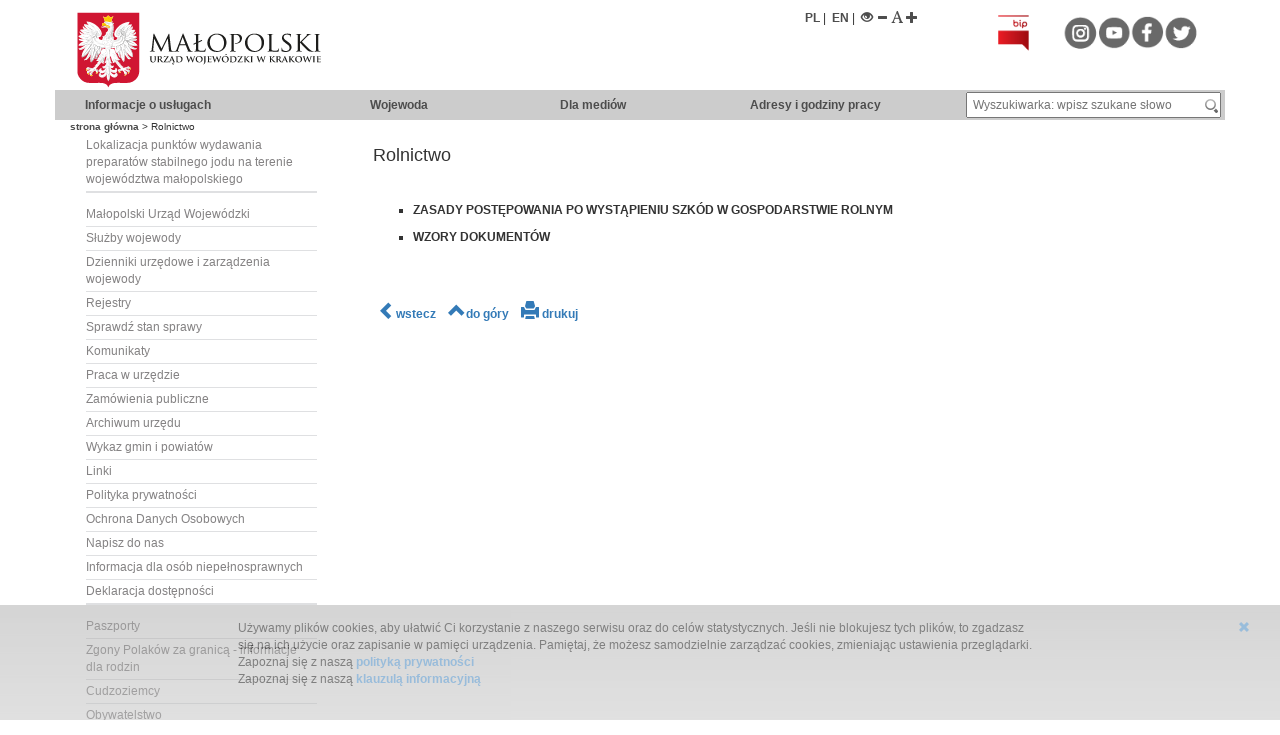

--- FILE ---
content_type: text/html; charset=utf-8
request_url: https://www2.malopolska.uw.gov.pl/default.aspx?page=rolnictwo
body_size: 17931
content:


<!DOCTYPE html>
<html lang="pl" xml:lang="pl" xmlns="http://www.w3.org/1999/xhtml">
<head><meta http-equiv="Content-Type" content="text/html; charset=utf-8" /><meta name="verify-v1" content="G4uqtF39lAhpBQW6b7omhtHKfXDA2zKv5tSfamB6xA0=" /><meta name="Description" content="Małopolski Urząd Wojewódzki w Krakowie zaprasza na oficjalną stronę internetową. Na witrynie zapoznacie się Państwo między innymi z działalnością Urzędu,                                                                                                                                 
    struktur, planem pracy Wojewody oraz z działalnością podległych mu wydziałów." /><meta name="Keywords" content="MUW, Małopolski Urząd Wojewódzki w Krakowie, muw, Urzd, Basztowa 22, Urząd Wojewódzki, Wojewoda,                                                                                                                                                                                            
    administracja rzdowa, administracja zespolona, administracja niezespolona, administracja państwowa,                                                                                                                                                                                                                        
    zamówienia publiczne, dzienniki urzędowe, praca w urzędzie" /><meta name="revisit-after" content="3 days" /><meta name="robots" content="index, follow" /><title>
	Rolnictwo
</title><link rel="stylesheet" href="Style.ashx" type="text/css" /><link rel="stylesheet" href="css/rso.css" type="text/css" /><link rel="stylesheet" href="css/simplelightbox.css" type="text/css" media="screen" /><link rel="stylesheet" href="css/font-awesome.css" type="text/css" media="screen" /><link rel="stylesheet" href="css/jquery.bxslider.css" type="text/css" media="screen" /><link rel="stylesheet" href="Content/bootstrap.css" type="text/css" />

	<script type="text/javascript" src="scripts/jquery-3.7.1.min.js"></script>
	<script type="text/javascript" src="scripts/jquery-migrate-3.4.0.min.js"></script>
    <!--script type="text/javascript" src="scripts/jquery-2.1.3.min.js"></script-->

    <script type="text/javascript" src="scripts/jquery.url.js"></script>
    <script type="text/javascript" src="scripts/jquery.cookie.js"></script>
    <script type="text/javascript" src="scripts/simple-lightbox.js"></script>
    <script type="text/javascript" src="scripts/SaveScrollPosition.js"></script>
    <script type="text/javascript" src="scripts/PrintElementContent.js"></script>
    <script type="text/javascript" src="scripts/WebMasterScript.js"></script>
    <script type="text/javascript" src="scripts/Watermark.js"></script>
    <script type="text/javascript" src="scripts/jquery.marquee.js"></script>
    <script type="text/javascript" src="scripts/jquery.bxslider.js"></script>

    <script type="text/javascript" src="scripts/bootstrap.js"></script>

<!-- Google tag (gtag.js) -->
<script async src="https://www.googletagmanager.com/gtag/js?id=G-3GM93S6RX7"></script>
<script>
  window.dataLayer = window.dataLayer || [];
  function gtag(){dataLayer.push(arguments);}
  gtag('js', new Date());

  gtag('config', 'G-3GM93S6RX7');
</script>

</head>
<body itemscope="" itemtype="http://schema.org/WebPage">
    <form method="post" action="./default.aspx?page=rolnictwo" id="form2">
<div class="aspNetHidden">
<input type="hidden" name="__VIEWSTATE" id="__VIEWSTATE" value="/wEPDwUKLTQ5NDMwNDQ2Ng9kFgJmD2QWAmYPZBYCAgEPZBYCAgMPZBYEZg8PFgQeBFRleHQFCVJvbG5pY3R3bx4HVG9vbFRpcAUJUm9sbmljdHdvZGQCAQ8PFgIeB1Zpc2libGVoZGRk+k/CDN0r1IrZQ516uCmGH64qhuQ7VTFLl6SnSkSSLoE=" />
</div>

<div class="aspNetHidden">

	<input type="hidden" name="__VIEWSTATEGENERATOR" id="__VIEWSTATEGENERATOR" value="CA0B0334" />
</div>
        <div><!-- start -->
            <div class="container" id="contrast_content" style="text-align: left; padding-top: 10px;"><!-- container -->
                <div class="row menubar">
                    <div class="col-md-6 col-sm-6 col-xs-8">
                        <a href="index.aspx?lang=pl" style="text-decoration: none; float: left;" title="Strona Główna">
                            <img src="images/godlo.svg" alt="logo MUW" />
                            
                                    <div style="position: absolute; top: -3000px">
                                        <img src="images/logo_muw.jpg" alt="logo MUW" /></div>

                                
                        </a>
                    </div>
                    <div class="col-md-6 col-sm-6 col-xs-4 rowfix">
                        <div class="col-md-6 col-sm-6 col-xs-12" style="white-space: nowrap; text-align: right;">
                            <a href="index.aspx?lang=pl" style="text-decoration: none;" title="PL">PL</a>&nbsp;|&nbsp;
                            <a href="index.aspx?lang=en" style="text-decoration: none;" title="EN">EN</a>&nbsp;|&nbsp;
                           <!-- <a href="index.aspx?lang=fr" style="text-decoration: none;" title="FR">FR</a>&nbsp;|&nbsp;
                            <a href="index.aspx?lang=ru" style="text-decoration: none;" title="RU">RU</a>&nbsp;&nbsp;&nbsp;-->
                            <a id="contrast" title="wersja kontrastowa"><span class="glyphicon glyphicon-eye-open"></span></a>
                            <a id="font_smaller" title="mniejsza czcionka"><span class="glyphicon glyphicon-minus"></span></a>
                            <a id="font_normal" title="normalna czcionka"><span class="glyphicon glyphicon-font"></span></a>
                            <a id="font_bigger" title="większa czcionka"><span class="glyphicon glyphicon-plus"></span></a>

                        </div>
                        <div class="col-md-6 col-sm-6 hidden-xs rowfix" style="text-align: right;">
                            
                            <div class="col-md-12 rowfix" style="transform: scale(.8);">
                                
								  <a target="_blank" href="https://bip.malopolska.pl/muw">
                                    <img class="img-responsive2" alt="Biuletyn Informacji Publicznej" src="images/ikony/bip.png" /></a>
                                    <img class="img-responsive2" alt="blank" src="images/ikony/blank.png" />
                                <a target="_blank" href="https://www.instagram.com/muwkrakow">
                                    <img class="img-responsive2" alt="instagram" src="images/ikony/instagram.png" /></a>
									
                                <a target="_blank" href="https://www.youtube.com/user/MalopolskiUrzadWojew">
                                    <img class="img-responsive2" alt="youtube" src="images/ikony/youtube.png" /></a>
                                <a target="_blank" href="https://www.facebook.com/Ma%C5%82opolski-Urz%C4%85d-Wojew%C3%B3dzki-1322952864433993/">
                                    <img class="img-responsive2" alt="facebook" src="images/ikony/facebook.png" /></a>
                                <a target="_blank" href="https://twitter.com/Malopolski_UW">
                                    <img class="img-responsive2" alt="twitter" src="images/ikony/tweet.png" /></a>
                            </div>
                        </div>
                    </div>
                </div>
                <div class="row menubar">
                    <div class="col-md-12 col-sm-12 col-xs-12" style="background: linear-gradient(to right, #ccc 5%, #ccc 50%, #ccc 90%); height: 30px; line-height: 30px;">
                        <div class="col-md-3 col-sm-3 col-xs-4">
                            <a href="index.aspx?page=_procedury" title="informacje o usługach">Informacje&nbsp;o&nbsp;usługach</a>
                        </div>
                        <div class="col-md-2 col-sm-3 col-xs-4">
                            <a href="index.aspx?page=wojewoda" title="Wojewoda">Wojewoda</a>
                        </div>
                        <div class="col-md-2 col-sm-3 col-xs-4">
                            <a href="index.aspx?page=dla_mediow" title="informacje dla mediów">Dla&nbsp;mediów</a>
                        </div>
                        <div class="col-md-2 hidden-sm hidden-xs">
                            <a href="default.aspx?page=adresy_i_godz_pracy" title="adresy i godziny pracy">Adresy&nbsp;i&nbsp;godziny&nbsp;pracy</a>
                        </div>
                        <div class="col-md-3 col-sm-3 hidden-xs" style="left: 26px;">
                            <input type="text" style="margin-right: -20px; width: 100%; height: 26px; padding-left: 5px; line-height: normal;"
                                title="Wyszukiwarka: wpisz szukane słowo" placeholder="Wyszukiwarka: wpisz szukane słowo" id="search" onchange="gotoSearchPage();return false;" />
                            <a id="search_button" title="Wyszukiwarka" class="" onclick="gotoSearchPage();"
                                style="position: relative; margin-top: -3px; display: inline-block;">
                                <img alt="wyszukiwarka" src="images/Search.png" /></a>


                        </div>
                    </div>
                </div>
                <div class="row menubar">
                    <div class="col-md-12 col-sm-12 col-xs-12 rso_bar" id="rso_bar" style="display: none; color: white; text-indent: 600px;">
                    </div>
                </div>
                <div class="row menubar sitemapPath">
                    <div class="col-md-12 col-sm-12 col-xs-12 rowfix">
                        <div class="col-md-10">
                            <span id="SiteMapPath1"><a href="#SiteMapPath1_SkipLink"><img alt="Skip Navigation Links" src="/WebResource.axd?d=tfj0EvPMlu5fFuW7NAGjWMSGgNZe7AVN3npOh_43wKTpCoj90Neo-lG6l05QrNGXAxP8RDjJqUqYqbNQPu8r_PejHYRN2q-86N0jhjqt05g1&amp;t=638286137964787378" width="0" height="0" style="border-width:0px;" /></a><span><a href="/default.aspx">strona gł&#243;wna</a></span><span> &gt; </span><span>Rolnictwo</span><a id="SiteMapPath1_SkipLink"></a></span>
                        </div>
                    </div>
                </div>
                <div class="row">
                    <div class="col-md-12 rowfix" id="zoom_content">
                        <div class="col-md-3 col-sm-3 col-xs-12">
                            <nav class="navbar nabar-default">
                                <div class="container-fluid">
                                    <div class="navbar-header">
                                        <button type="button" class="navbar-toggle collapsed" data-toggle="collapse"
                                            data-target="#bs-example-navbar-collapse-1" aria-expanded="false">
                                            <span class="sr-only">Toggle navigation</span>
                                            <span class="icon-bar"></span>
                                            <span class="icon-bar"></span>
                                            <span class="icon-bar"></span>
                                        </button>
                                        
                                    </div>
                                </div>
                                <div class="collapse navbar-collapse" id="bs-example-navbar-collapse-1">
                                    <div class="menu_panel">
	<div class="menulabel first">
		<div style="padding-left:0px;">
			<a href="https://muw.pl/doc/Lokalizacja punktów wydawania preparatów stabilnego jodu.pdf" class="menu_link">Lokalizacja punkt&#243;w wydawania preparat&#243;w stabilnego jodu na terenie wojew&#243;dztwa małopolskiego</a>
		</div>
	</div><div class="menu_child_panel" data-level="1">

	</div>
</div><div class="menu_panel">
	<div class="menulabel first">
		<div style="padding-left:0px;">
			<a href="/default.aspx?page=urzad" title="Małopolski Urząd Wojewódzki" class="menu_link">Małopolski Urząd Wojew&#243;dzki</a>
		</div>
	</div><div class="menu_child_panel" data-level="1">

	</div><div class="menulabel first">
		<div style="padding-left:0px;">
			<a href="/default.aspx?page=sluzby_wojewody" title="Służby wojewody" class="menu_link">Służby wojewody</a>
		</div>
	</div><div class="menu_child_panel" data-level="1">

	</div><div class="menulabel first">
		<div style="padding-left:0px;">
			<a href="/default.aspx?page=dzienniki_urzedowe" title="Dzienniki urzędowe i zarządzenia wojewody" class="menu_link">Dzienniki urzędowe i zarządzenia wojewody</a>
		</div>
	</div><div class="menu_child_panel" data-level="1">

	</div><div class="menulabel first">
		<div style="padding-left:0px;">
			<a href="/default.aspx?page=rejestry" title="Rejestry" class="menu_link">Rejestry</a>
		</div>
	</div><div class="menu_child_panel" data-level="1">

	</div><div class="menulabel first">
		<div style="padding-left:0px;">
			<a href="/default.aspx?page=StanSprawy" title="Sprawdź stan sprawy" class="menu_link">Sprawdź stan sprawy</a>
		</div>
	</div><div class="menu_child_panel" data-level="1">

	</div><div class="menulabel first">
		<div style="padding-left:0px;">
			<a href="/default.aspx?page=komunikaty" title="Komunikaty" class="menu_link">Komunikaty</a>
		</div>
	</div><div class="menu_child_panel" data-level="1">

	</div><div class="menulabel first">
		<div style="padding-left:0px;">
			<a href="/default.aspx?page=praca_w_sluzbie_cywilnej" title="Praca w Małopolskim Urzędzie Wojewódzkim" class="menu_link">Praca w urzędzie</a>
		</div>
	</div><div class="menu_child_panel" data-level="1">

	</div><div class="menulabel first">
		<div style="padding-left:0px;">
			<a onclick="window.open(&#39;http://bip.malopolska.pl/muw/Article/id,5980.html&#39;);return false;" title="Zamówienia publiczne" class="menu_link">Zam&#243;wienia publiczne</a>
		</div>
	</div><div class="menu_child_panel" data-level="1">

	</div><div class="menulabel first">
		<div style="padding-left:0px;">
			<a href="/default.aspx?page=archiwum" title="Archiwum urzędu" class="menu_link">Archiwum urzędu</a>
		</div>
	</div><div class="menu_child_panel" data-level="1">

	</div><div class="menulabel first">
		<div style="padding-left:0px;">
			<a onclick="window.open(&#39;http://malopolska.uw.gov.pl/dane_teleadresowe_male.asp&#39;);return false;" title="Wykaz gmin i powiatów województwa małopolskiego wraz z ich adresami i numerami telefonów" class="menu_link">Wykaz gmin i powiat&#243;w</a>
		</div>
	</div><div class="menu_child_panel" data-level="1">

	</div><div class="menulabel first">
		<div style="padding-left:0px;">
			<a href="/default.aspx?page=linki" title="Przydatne linki" class="menu_link">Linki</a>
		</div>
	</div><div class="menu_child_panel" data-level="1">

	</div><div class="menulabel first">
		<div style="padding-left:0px;">
			<a href="/default.aspx?page=polityka__prywatnosci" title="Polityka prywatności" class="menu_link">Polityka prywatności</a>
		</div>
	</div><div class="menu_child_panel" data-level="1">

	</div><div class="menulabel first">
		<div style="padding-left:0px;">
			<a href="https://bip.malopolska.pl/muw,m,303369,ochrona-danych-osobowych.html" title="Ochrona Danych Osobowych" class="menu_link">Ochrona Danych Osobowych</a>
		</div>
	</div><div class="menu_child_panel" data-level="1">

	</div><div class="menulabel first">
		<div style="padding-left:0px;">
			<a href="/default.aspx?page=napisz_do_nas" title="Napisz do nas" class="menu_link">Napisz do nas</a>
		</div>
	</div><div class="menu_child_panel" data-level="1">

	</div><div class="menulabel first">
		<div style="padding-left:0px;">
			<a href="/default.aspx?page=informaca_dla_osob_niepelnosprawnych" title="Informacja dla osób niepełnosprawnych" class="menu_link">Informacja dla os&#243;b niepełnosprawnych</a>
		</div>
	</div><div class="menu_child_panel" data-level="1">

	</div><div class="menulabel first">
		<div style="padding-left:0px;">
			<a href="/default.aspx?page=deklaracja_dostepnosci" class="menu_link">Deklaracja dostępności</a>
		</div>
	</div><div class="menu_child_panel" data-level="1">

	</div>
</div><div class="menu_panel">
	<div class="menulabel first">
		<div style="padding-left:0px;">
			<a href="/default.aspx?page=paszporty" title="Paszporty" class="menu_link">Paszporty</a>
		</div>
	</div><div class="menu_child_panel" data-level="1">

	</div><div class="menulabel first">
		<div style="padding-left:0px;">
			<a href="/default.aspx?page=paszport_zgony" title="Zgony Polaków za granicą - informacje dla rodzin" class="menu_link">Zgony Polak&#243;w za granicą - informacje dla rodzin</a>
		</div>
	</div><div class="menu_child_panel" data-level="1">

	</div><div class="menulabel first">
		<div style="padding-left:0px;">
			<a href="/default.aspx?page=cudzoziemcy" title="Cudzoziemcy " class="menu_link">Cudzoziemcy</a>
		</div>
	</div><div class="menu_child_panel" data-level="1">

	</div><div class="menulabel first">
		<div style="padding-left:0px;">
			<a href="/default.aspx?page=obywatelstwa" title="Obywatelstwo" class="menu_link">Obywatelstwo</a>
		</div>
	</div><div class="menu_child_panel" data-level="1">

	</div><div class="menulabel first">
		<div style="padding-left:0px;">
			<a href="/default.aspx?page=rowne_traktowanie" title="Równe traktowanie" class="menu_link">R&#243;wne traktowanie</a>
		</div>
	</div><div class="menu_child_panel" data-level="1">

	</div><div class="menulabel first">
		<div style="padding-left:0px;">
			<a href="/default.aspx?page=informacje_mniejszosci_narodowe" title="Mniejszości narodowe i etniczne" class="menu_link">Mniejszości narodowe i etniczne</a>
		</div>
	</div><div class="menu_child_panel" data-level="1">

	</div><div class="menulabel first">
		<div style="padding-left:0px;">
			<a href="/default.aspx?page=zdrowie" title="Zdrowie" class="menu_link">Zdrowie</a>
		</div>
	</div><div class="menu_child_panel" data-level="1">

	</div><div class="menulabel first">
		<div style="padding-left:0px;">
			<a href="/default.aspx?page=pomoc_prawna" title="Nieodpłatna Pomoc Prawna - zadanie realizowane przez powiaty z obszaru województwa małopolskiego" class="menu_link">Nieodpłatna Pomoc Prawna</a>
		</div>
	</div><div class="menu_child_panel" data-level="1">

	</div><div class="menulabel first">
		<div style="padding-left:0px;">
			<a href="/default.aspx?page=sprawy_spoleczne" title="Sprawy społeczne" class="menu_link">Sprawy społeczne</a>
		</div>
	</div><div class="menu_child_panel" data-level="1">

	</div><div class="menulabel first">
		<div style="padding-left:0px;">
			<a href="/default.aspx?page=organizacje_pozarzadowe" title="Organizacje pozarządowe" class="menu_link">Organizacje pozarządowe</a>
		</div>
	</div><div class="menu_child_panel" data-level="1">

	</div><div class="menulabel first">
		<div style="padding-left:0px;">
			<a href="/default.aspx?page=przeciwdzialanie_przemocy" title="Przeciwdziałanie przemocy domowej" class="menu_link">Przeciwdziałanie przemocy domowej</a>
		</div>
	</div><div class="menu_child_panel" data-level="1">

	</div><div class="menulabel first">
		<div style="padding-left:0px;">
			<a href="/default.aspx?page=bezpieczenstwo" title="Bezpieczeństwo" class="menu_link">Bezpieczeństwo</a>
		</div>
	</div><div class="menu_child_panel" data-level="1">

	</div><div class="menulabel first">
		<div style="padding-left:0px;">
			<a href="/default.aspx?page=ordery" title="Ordery i Odznaczenia Państwowe" class="menu_link">Ordery i Odznaczenia Państwowe</a>
		</div>
	</div><div class="menu_child_panel" data-level="1">

	</div><div class="menulabel first">
		<div style="padding-left:0px;">
			<a href="/default.aspx?page=groby" title="Groby i cmentarze wojenne" class="menu_link">Groby i cmentarze wojenne</a>
		</div>
	</div><div class="menu_child_panel" data-level="1">

	</div><div class="menulabel first selected">
		<div style="padding-left:0px;">
			<a href="/default.aspx?page=rolnictwo" title="Rolnictwo" class="menu_link">Rolnictwo</a>
		</div>
	</div><div class="menu_child_panel" data-level="1">

	</div><div class="menulabel first">
		<div style="padding-left:0px;">
			<a href="/default.aspx?page=fundusze_europejskie" title="Fundusze Europejskie" class="menu_link">Fundusze Europejskie</a>
		</div>
	</div><div class="menu_child_panel" data-level="1">

	</div><div class="menulabel first">
		<div style="padding-left:0px;">
			<a href="/default.aspx?page=dla_samorzadow" title="Dla Samorządów" class="menu_link">Dla Samorząd&#243;w</a>
		</div>
	</div><div class="menu_child_panel" data-level="1">

	</div><div class="menulabel first">
		<div style="padding-left:0px;">
			<a href="/default.aspx?page=inf_jst" title="Informacja finansowa JST" class="menu_link">Informacja finansowa JST</a>
		</div>
	</div><div class="menu_child_panel" data-level="1">

	</div><div class="menulabel first">
		<div style="padding-left:0px;">
			<a onclick="window.open(&#39;/default.aspx?page=informacja_pub&#39;);return false;" title="Informacja publiczna" class="menu_link">Informacja publiczna</a>
		</div>
	</div><div class="menu_child_panel" data-level="1">

	</div><div class="menulabel first">
		<div style="padding-left:0px;">
			<a onclick="window.open(&#39;http://bip.malopolska.pl/muw/Article/id,273179.html&#39;);return false;" title="Skargi i wnioski" class="menu_link">Skargi i wnioski</a>
		</div>
	</div><div class="menu_child_panel" data-level="1">

	</div><div class="menulabel first">
		<div style="padding-left:0px;">
			<a onclick="window.open(&#39;http://bip.malopolska.pl/muw/Article/id,284996.html&#39;);return false;" title="Petycje" class="menu_link">Petycje</a>
		</div>
	</div><div class="menu_child_panel" data-level="1">

	</div><div class="menulabel first">
		<div style="padding-left:0px;">
			<a onclick="window.open(&#39;https://bip.malopolska.pl/muw,m,430357,sygnalisci.html&#39;);return false;" title="Sygnaliści" class="menu_link">Sygnaliści</a>
		</div>
	</div><div class="menu_child_panel" data-level="1">

	</div><div class="menulabel first">
		<div style="padding-left:0px;">
			<a onclick="window.open(&#39;https://app.malopolska.uw.gov.pl/forms/Form/Wp&#39;);return false;" title="Formularz" class="menu_link">Formularz kontaktowy świadczenia wychowawcze i rodzinne</a>
		</div>
	</div><div class="menu_child_panel" data-level="1">

	</div>
</div>


                                    
                                </div>
                            </nav>
                            <div class="col-md-12 hidden-sm hidden-xs">

	<div class="banner_UK" style="padding-bottom: 10px;">
                                    <a href="index.aspx?page=obrona_cywilna" target="_self">
                                        <img src="images/OLiOC - logo.jpg"  width="170" style="" title="Ochrona Ludności i Obrona Cywilna " alt="Ochrona Ludności i Obrona Cywilna" /></a>

                                </div>


							<div class="banner_UK" style="padding-bottom: 10px;">
                                    <a href="index.aspx?page=pomagamukrainie" target="_self">
                                        <img src="images/pomoc_ukrainie.jpg"  width="170" style="" title="Pomagamy Ukrainie" alt="Pomoc dla Ukrainy" /></a>

                                </div>

							<div class="banner_drogi2" style="padding-bottom: 10px;">
                                    <a href="index.aspx?page=dla_samorzadow" target="_self">
                                        <img src="images/frp.jpg"  width="170" style="" title="FUNDUSZ ROZWOJU PRZEWOZÓW AUTOBUSOWYCH" alt="FUNDUSZ ROZWOJU PRZEWOZÓW AUTOBUSOWYCH" /></a>

                                </div>
							  <div class="banner_drogi2" style="padding-bottom: 10px;">
                                    <a href="index.aspx?page=RFRD" target="_self">
                                        <img src="images/FDS-l1.jpg"  width="170" style="" title="Fundusz Dróg Samorządowych" alt="Fundusz Dróg Samorządowych" /></a>

                                </div>
								
								<div class="banner_rpo" style="padding-bottom: 10px;padding-left:20px;">
                                    <a href="https://infoopt.pl/" target="_self">
                                        <img src="images/logo_i3.png"  width="120" style="" title="Info.opt" alt="
Informacja i infolinia dla obywateli Państw trzecich" /></a>

                                </div>
									
								  <div class="banner_rpo" style="padding-bottom: 10px;">
                                    <a href="https://projektrpo.pl/" target="_self">
                                        <img src="images/logo_rpo.png"  width="170" style="" title="Projekt RPO" alt="
Projekt EZD II e-usługi Rozbudowa systemu udostępniania e-usług publicznych" /></a>

                                </div>
  <div class="banner_drogi2" style="padding-bottom: 10px;">
                                    <a href="https://e-budownictwo.gunb.gov.pl/" target="_self">
                                        <img src="images/e-budownictwo250x250.png"  width="170" style="" title="E-budownictwo" alt="E-budownictwo" /></a>

                                </div>
								
								<!-- <div class="banner_drogi" style="padding-bottom: 10px;">
                                    <a href="https://www.gunb.gov.pl/strona/centralna-ewidencja-emisyjnosci-budynkow" target="_self">
                                        <img src="images/ceeb_.jpg"  width="170" style="" title="Centralna Ewidencja Emisyjności Budynków" alt="Centralna Ewidencja Emisyjności Budynków" /></a>

                                </div>
							
								<div class="brexit" style="padding-bottom: 10px;">
                                    <a href="https://udsc.gov.pl/cudzoziemcy/brexit/" target="_self">
                                        <img src="images/brexit.jpg" height="100" style="" title="Brexit" alt="Brexit" /></a>

                                </div> 
								      <div class="banner_mapazagrozen" style="padding-bottom: 10px;">
                                    <a href="http://www.policja.pl/pol/mapa-zagrozen-bezpiecze/33880,dok.html" target="_blank">
                                        <img src="images/Mapa_zagrozen.jpg" width="170" style="" title="Mapa zagrożeń bezpieczeństwa" alt="Mapa zagrożeń bezpieczeństwa" /></a>

                                </div>
								
								-->
                              <div class="Zaśpiewaj niepodległej" style="padding-bottom: 10px;">
                                    <a href="index.aspx?page=spiewaj" target="_self">
                                        <img src="images/spiewaj_logo.jpg" height="100" style="" title="Zaśpiewaj i ty niepodległej" alt="Zaśpiewaj i ty niepodległej" /></a>

                                </div> 
                                <div class="banner_koordynacja" style="padding-bottom: 10px;">
                                    <a href="/default.aspx?page=koordynacja" target="_self">
                                        <img src="images/koordynacja.jpg" height="100" style="" title="koordynacja świadczeń rodzinnych i wychowawczych" alt="koordynacja świadczeń rodzinnych i wychowawczych" /></a>

                                </div>
								  <div class="senior" style="padding-bottom: 10px;">
                                     <a href="/default.aspx?page=senior" target="_self">
                                        <img src="images/senior.jpg" width="170" style="" title="Program Wieloletni Senior+" alt="Program Wieloletni Senior+" /></a>

                                </div>
                                     <!-- <div class="banner_dostepnosc" style="padding-bottom: 10px;">
                                    <a href="http://www.miir.gov.pl/strony/zadania/program-dostepnosc-plus/" target="_self">
                                        <img src="images/dostepnosc_plus_logo-kolor.png" width="170" style="" title="Dostępność+" alt="Dostępność+" /></a>

                                </div>-->
                               <!-- <div class="banner_mieszkanieplus" style="padding-bottom: 10px;">
                                    <a href="default.aspx?page=mieszkanie_plus" target="_self">
                                        <img src="images/mieszkanieplus_small.jpg" width="170" style="" title="Mieszkanie+" alt="Mieszkanie+" /></a>

                                </div>-->
                           
                          
                                <div class="banner_obywatel">
                                    <a href="http://obywatel.gov.pl" target="_blank">
                                        <img src="images/obywatel_banner.jpg" style="" title="obywatel.gov.pl" alt="obywatel.gov.pl" /></a>

                                </div>
                                <div class="banner_button">
                                    <a href="http://bip.malopolska.pl/muw" target="_blank">
                                        <img src="images_zmienne/bip_baner.jpg" style="" alt="Biuletyn Informacji Publicznej" title="Biuletyn Informacji Publicznej" />BIP</a>

                                </div>
                         
								  <!-- 
								         <div class="banner_button">
                                    <a href="/default.aspx?page=500_plus" target="_blank">
                                        <img src="images/500_baner.jpg" style="" alt="Rodzina 500+" title="Rodzina 500+" />Rodzina&nbsp;500+</a>

                                </div>
								  <div class="banner_button">
                                    <a href="/doc/Informacja o Programie Kolej Plus.pdf" target="_self">
                                        <img src="images/baner_kolej.jpg" style="" alt="Kolej Plus" title="Kolej Plus" />Program&nbsp;Kolej&nbsp;Plus</a>

                                </div> -->
								
								   <div class="banner_button">
                                    <a href="/default.aspx?page=maluch_plus" target="_self">
                                        <img src="images/baner_maluch_36.jpg" style="" alt="AKTYWNY MALUCH" title="Maluch+" />Aktywny&nbsp;Maluch</a>

                                </div>
								 
									 <div class="banner_button">
                                    <a href="/default.aspx?page=cyfrowy_uczen" target="_self">
                                        <img src="images/logo cyfrowy uczen.png" style="" alt="Cyfrowy uczeń" />Cyfrowy&nbsp;uczeń</a>

                                </div>
                             
								 <div class="banner_button">
                                    <a href="/default.aspx?page=posilek" target="_self">
                                        <img src="images/posilek_1.jpg" style="" alt="Posiłek w szkole i domu" title="Posiłek w szkole i domu" />Posiłek&nbsp;w&nbsp;szkole&nbsp;i&nbsp;domu</a>

                                </div>
								<div class="banner_button">
                                    <a href="/default.aspx?page=przyjazna_szkola" target="_self">
                                        <img src="images/feniks.png" style="" alt="Przyjazna Szkoła" title="Przyjazna Szkoła" />Przyjazna&nbsp;Szkoła</a>

                                </div>
								
                                <div class="banner_button">
                                    <a href="/default.aspx?page=112_wideo" target="_blank">
                                        <img src="images/112_baner.jpg" style="" alt="Numer 112" title="Numer 112" />112&nbsp;dla&nbsp;niesłyszących</a>

                                </div>
                                <!-- <div class="banner_button">
                                    <a href="http://www.flickr.com/photos/109479366@N07/" target="_blank">
                                        <img src="images/flickr_baner.jpg" style="" alt="Flickr" title="Flickr" />Flickr</a>
                                </div>
                                <div class="banner_button">
                                    <a href="https://www.youtube.com/user/MalopolskiUrzadWojew" target="_blank">
                                        <img src="images/youtube_baner.jpg" style="" alt="YouTube" title="YouTube" />YouTube</a>
                                </div>-->
                                <div class="banner_button">
                                    <a href="./default.aspx?page=rso" target="_blank">
                                        <img src="images/rso_baner.jpg" style="" alt="RSO" title="RSO"/>RSO</a>
                                </div>
                                <div class="banner_button">
                                    <a href="http://powietrze.malopolska.pl/komunikaty/" target="_blank">
                                        <img src="images/monitoring_ostrz_banner.jpg" style="" alt="Komunikaty dot. powietrza" title="Komunikaty dot. powietrza"/>Komunikaty&nbsp;dot.&nbsp;powietrza</a>
                                </div>
                                <div class="banner_button">
                                    <a href="http://powietrze.gios.gov.pl/pjp/current" target="_blank">
                                        <img src="images/monitoring_banner.jpg" style="" alt="Monitoring powietrza" title="Monitoring powietrza" />Monitoring&nbsp;powietrza</a>
                                </div>
                                <div class="banner_button">
                                    <a href="http://epuap.gov.pl/wps/portal/strefa-klienta/katalog-spraw/opis-uslugi/pismo-ogolne-do-urzedu/ag9300lhke" target="_blank">
                                        <img src="images/epuap_banner.jpg" style="" alt="epuap" title="epuap"/>ePUAP</a>
                                </div>
                                <div class="banner_button">
                                    <div class="menu_panel">
                                    </div>
                                    <a href="index.aspx?page=patronaty_wojewody">
                                        <img src="images/orzel_patronat.jpg" style="" alt="Patronaty Wojewody" title="Patronaty Wojewody"/>Patronaty&nbsp;Wojewody</a>
                                </div>
                               <!-- <div class="banner_button">
                                    <div class="menu_panel">
                                    </div>
                                    <a href="http://grobywojenne.malopolska.uw.gov.pl/pl-PL/Home/Artykul/1041">
                                        <img src="images/ZnakDziedzictwaEuropejskiego.jpg" style="" alt="Znak Dziedzictwa Europejskiego" title="Znak Dziedzictwa Europejskiego"/>Znak&nbsp;Dziedzictwa&nbsp;Europejskiego</a>
                                </div> -->
                                <div class="banner_button">
                                    <a href="http://malopolska.uw.gov.pl/projektEFI" target="_blank">
                                        <img src="images/integracja_banner.jpg" style="" alt="Integracja cudzoziemców" title="Integracja cudzoziemców"/>Integracja&nbsp;cudzoziemców</a>
                                </div>
                               <!-- <div class="banner_button">
                                    <a href="https://bip.malopolska.pl/muw,m,303369,ochrona-danych-osobowych.html" target="_blank">
                                        <img src="images/REJESTR_banner.jpg" style="" alt="Ochrona danych osobowych" title="Ochrona danych osobowych"/>Ochrona&nbsp;danych&nbsp;osobowych</a>
                                </div> -->

                                
 


                                <div class="banner_button">
                                    <a href="default.aspx?page=duza_rodzina" target="_blank">
                                        <img src="images/duza_rodzina_banner.jpg" style="" alt="Duża rodzina" title="Duża rodzina" />Karta&nbsp;Dużej&nbsp;Rodziny</a>
                                </div>

                               

                                <div class="banner_button">
                                    <a href="default.aspx?page=Feniks" target="_self">
                                        <img src="images/feniks.png" style="" alt="FEnIKS" title="FEnIKS"/>Program&nbsp;FEnIKS</a>
                                </div>
								
								   <div class="banner_button">
                                    <a href="default.aspx?page=wsparcie" target="_self">
                                        <img src="images/feniks.png" style="" alt="Profesjonalne wsparcie w zakresie wdrażania przepisów ustawy o ekonomii społecznej" title="FEnIKS"/>Profesjonalne&nbsp;wsparcie&nbsp;</a>
                                </div>
								
								  <div class="banner_button">
                                    <a href="default.aspx?page=Narodowy_Program_Rozwoju_Czytelnictwa" target="_self">
                                        <img src="images/nprc_banner_.jpg" style="" alt="Narodowy Program Rozwoju Czytelnictwa" title="Narodowy Program Rozwoju Czytelnictwa"/>Program&nbsp;Rozwoju&nbsp;Czytelnictwa</a>
                                </div>
							<div class="banner_button">
                                    <a href="https://malopolska.uw.gov.pl/mpc/" target="_blank">
                                        <img src="images/mpc_banner.jpg" style="" alt="Małopolska Przyjazna Cudzoziemcom" />&nbsp;&nbsp;MPC</a>
                                </div>
									<!-- <div class="banner_button">
                                    <a href="default.aspx?page=cmentarze_wojenne" target="_blank">
                                        <img src="images/cmentarze_wojenne_.jpg" style="" alt="Rewaloryzacja  wybranych  cmentarzy  z  I  wojny  światowej" />Cmentarze&nbsp;wojenne</a>
                                </div> -->
								
                                <div class="banner_button">
                                    <a href="index.aspx?page=Aktywna_tablica" target="_blank">
                                        <img src="images/aktywna_tablica.jpg" style="" alt="Aktywna Tablica" />Aktywna&nbsp;Tablica</a>
                                </div>
								 <div class="banner_button">
                                    <a href="https://krakow.stat.gov.pl/badania-ankietowe-w-malopolsce/" target="_blank">
                                        <img src="images/gus_small3.jpg" style="" alt="Badania ankietowe  w Małopolsce" />Badania ankietowe  w Małopolsce </a>
                                </div>
								 <div class="banner_button">
                                    <a href="index.aspx?page=BRPO" target="_blank">
                                        <img src="images/brpo.png" style="" alt="Rzecznik Praw Obywatelskich w Krakowie" />Rzecznik Praw Obywatelskich w Krakowie </a>
                                </div>
								<!--<div class="banner_button">
                                    <a href="default.aspx?page=sdm2016" target="_blank">
                                        <img src="images/sdm2016_log.jpg" style="" alt="Światowe Dni Młodzieży 2016" title="Światowe Dni Młodzieży 2016" />ŚDM&nbsp;2016</a>
                                </div> 
								
								<div class="banner_button">
                                    <a href="default.aspx?page=Rzadowy_Fundusz_Inwestycji_Lokalnych" target="_blank">
                                        Rzadowy&nbsp;Fundusz&nbsp;Inwestycji&nbsp;Lokalnych</a>
                                </div>
								-->
 
                               <div class="banner_button">
                                    <a href="https://www.gov.pl/web/sluzbacywilna" target="_blank">
                                        <img src="images/kprm_Log.jpg" style="" alt="Serwis Służby Cywilnej" title="Serwis Służby Cywilnej" />Serwis&nbsp;Służby&nbsp;Cywilnej</a>
                                </div>

                           
                            </div>
                        </div>
                        <div class="col-md-9 col-sm-9 col-xs-12">
                            <div id="contrast_content2" class="ContentDiv"><!-- contrast_content -->
                                
    <div id="page_content" style="margin:10px;"><!-- page_content -->
        <span id="WebPageContent_LabelTitle" title="Rolnictwo" class="DefaultContentTitle">Rolnictwo</span>
        
        <div style="width:99%;">
            
<div id="WebPageContent_PageContent_PanelInclude" style="display:block;overflow:visible;">
	
    <br />
    <br />
    <ul>
    <!-- <li>


     <p style="text-align: justify; cursor: pointer;" onclick="ShowHide('zdd1');">
                <strong>ZASADY PRZYZNAWANIA I URUCHAMIANIA DOTACJI Z BUDŻETU WOJEWODY MAŁOPOLSKIEGO DLA SPÓŁEK WODNYCH ORAZ ZWIĄZKÓW SPÓŁEK WODNYCH W 2018 ROKU.</strong><br />
            </p>
             <div id="zdd1" style="display: none;">
             <a href="http://www.malopolska.uw.gov.pl/doc/Zasady przyznawania i uruchamiania dotacji Spółki wodne ZSW 2018 r..docx">Zasady przyznawania i uruchamiania dotacji z budżetu Wojewody Małopolskiego dla spółek wodnych oraz związków spółek wodnych w 2018 r. (pobierz)</a>
             <br /><br />

             Wzory załączników:<br /><br />
             <ul>
			 <li><a href="http://www.malopolska.uw.gov.pl/doc/SW - Wzór umowy.doc">SW-Wzór Umowy</a><br /></li>
             <li><a href="http://www.malopolska.uw.gov.pl/doc/ZSW - Wzór umowy.doc">ZSW-Wzór Umowy</a><br /></li>
			 <li><a href="http://www.malopolska.uw.gov.pl/doc/Wniosek Zał Nr 2.xls">Wniosek - Zał. nr 2 </a><br /></li>
             <li><a href="http://www.malopolska.uw.gov.pl/doc/Wniosek spółki Zał. nr 1.xls">Wniosek Spółki-zał. nr 1</a><br /></li>
              
             <li><a href="http://www.malopolska.uw.gov.pl/doc/Wzór protokołu odbioru 2018 r..docx">Wzór protokołu odbioru 2018</a><br /></li>
              

                 <li><a href="http://www.malopolska.uw.gov.pl/doc/Informacja_zrealizowania_planu_2018_Zal.nr5.xls">Informacja-zrealizowanie planu rzeczowo-finansowego w 2018 r.-zał. Nr 5</a><br /><br /><br /></li>
                

             

             </ul>
             
             </div>

    </li>-->
        <li>
            <p style="text-align: justify; cursor: pointer;" onclick="ShowHide('z1');">
                <strong>ZASADY POSTĘPOWANIA PO WYSTĄPIENIU SZKÓD W GOSPODARSTWIE ROLNYM</strong><br />
            </p>
            <div id="z1" style="display: none;">
                <ul>
                    <li>
                        <p style="text-align: justify; cursor: pointer;" onclick="ShowHide('kiedy');">
                            <strong>KIEDY DANY OBSZAR JEST UZNANY ZA DOTKNIĘTY NIEKORZYSTNYM ZJAWISKIEM ATMOSFERYCZNYM
                            </strong>
                            <br />
                        </p>
                        <div id="kiedy" style="display: none;">
                            <p style="text-align: justify;">
                                <br />
                                Aby gospodarstwo rolne lub dział specjalny produkcji rolnej został uznany za dotknięty
                                niekorzystnym zjawiskiem atmosferycznym (suszą, gradem, deszczem nawalnym, ujemnymi
                                skutkami przezimowania, przymrozkami wiosennymi, powodzią, huraganem, piorunem,
                                obsunięciem się ziemi lub lawiną) muszą zostać spełnione następujące warunki:</p>
                            <ol>
                                <li>Gospodarstwo rolne winno posiadać minimalną powierzchnię- 1 ha fizyczny lub przeliczeniowy.</li>
                           
								<li>Wystąpienie suszy rolniczej winno być potwierdzone spadkiem Klimatycznego Bilansu Wodnego poniżej wartości krytycznych.</li>
                            </ol>
                            <br />
                            <br />
                        </div>
                    </li>
                    <li>
                        <p style="text-align: justify; cursor: pointer;" onclick="ShowHide('co');">
                            <strong>CO POWINIEN ZROBIĆ ROLNIK PO STWIERDZENIU SZKÓD W JEGO GOSPODARSTWIE</strong><br />
                        </p>
                        <div id="co" style="display: none;">
                            <p style="text-align: justify;">
                                <br />
                                Po stwierdzeniu szkód w gospodarstwie rolnym w wyniku suszy w środkach trwałych (drzewach owocowych), gradu, deszczu nawalnego,
                                ujemnych skutków przezimowania, przymrozków wiosennych, powodzi, huraganu, pioruna,
                                obsunięcia się ziemi lub lawiny, <strong>rolnik powinien poinformować pisemnie o wystąpieniu
                                    szkód</strong> urząd gminy (miasta), właściwy ze względu na położenie swoich
                                gruntów.
                            </p>
                            <p style="text-align: justify;">
                                Uwagi: W przypadku wystąpienia suszy w uprawach (środkach obrotowych), producent rolny składa wniosek elektroniczne przez publiczną aplikację podpisaną profilem zaufanym, która dostępna jest na stronach MRiRW. 	W przypadku, gdy rolnik posiada grunty rolne na terenie kilku gmin, o wystąpieniu
                                szkód musi powiadomić wszystkie, właściwe ze względu na położenie gruntów, urzędy
                                gmin (miast).</p>
                            <p style="text-align: justify;">
                                Ponadto powinien podać dane o produkcji i szkodach w poszczególnych
                                gminach na zbiorczym zestawieniu (Załącznik nr I.1 do wniosku rolnika), które przekazuje
                                do gminy właściwej ze względu na położenie największej części gospodarstwa spośród
                                gmin w których wystąpiły szkody.
                                <br />
                                <br />
                                Zgłoszenie o wystąpieniu szkód rolnik powinien złożyć w urzędzie gminy (miasta)
                                na obowiązującym wniosku o szacowanie szkód (Załącznik nr I), dostępnym również
                                w urzędach gmin (miast). W zależności od rodzaju poniesionych szkód rolnik ma obowiązek
                                wraz z wnioskiem wypełnić odpowiednie załączniki (załącznik I.2-I.9). Wniosek wraz
                                z załącznikami należy złożyć, w terminie do 10 dni od dnia wystąpienia niekorzystnego
                                zjawiska atmosferycznego. Wniosek należy wypełnić czytelnie (drukowanymi literami)
                                oraz wpisać wszystkie wymagane dane. Brak pełnych danych będzie skutkował odrzuceniem
                                wniosku z przyczyn formalnych. Do wniosku należy dołączyć również inne wymagane
                                dokumenty, np. kopię wniosku złożonego do ARiMR o płatności w ramach wsparcia bezpośredniego,
                                wydruk z Systemu Identyfikacji i Rejestracji Zwierząt (IRZ). 
                                <br />
                                <br />
                               
                                Rolnik składając pod wnioskiem własnoręczny podpis wyraża jednocześnie zgodę na
                                przetwarzanie danych osobowych oraz oświadcza, ze znane są mu skutki składania fałszywych
                                oświadczeń.
                                <br /><br />
                            </p>
                        </div>
                    </li>
                    <li>
                        <p style="text-align: justify; cursor: pointer;" onclick="ShowHide('zg');">
                            <strong>ZADANIA GMINY</strong><br />
                        </p>
                        <div id="zg" style="display: none;">
                            <p style="text-align: justify;">
                                <br />
                                Wójt (burmistrz, prezydent miasta) zarządzeniem wyznacza do prac w Komisji powołanej 
                                przez Wojewodę Małopolskiego do spraw szacowania szkód w gospodarstwach rolnych i działach 
                                specjalnych produkcji rolnej, pracowników urzędu gminy. Wójt (burmistrz, prezydent miasta) 
                                po wpłynięciu zgłoszeń rolników, w terminie do <strong>20 dni</strong> od dnia wystąpienia niekorzystnego zjawiska atmosferycznego, wnioskuje do Wydziału Programów Infrastrukturalnych  i Rolnictwa Małopolskiego Urzędu Wojewódzkiego w Krakowie o dokonanie szacunku szkód przez komisję ds. szacowania szkód w gospodarstwach rolnych i działach specjalnych produkcji rolnej, znajdujących się na obszarach, na których wystąpiły niekorzystne zjawiska atmosferyczne
                            </p>
                            <ul>
                                <li>wzór wniosku urzędu gminy o dokonanie przez Komisję powołaną przez Wojewodę Małopolskiego
                                    szacunku szkód w gospodarstwach rolnych i działach specjalnych produkcji rolnej
                                    znajdujących się na obszarach, gdzie powstały szkody w związku z wystąpieniem niekorzystnych
                                    zjawisk atmosferycznych. (Załącznik nr II)<br />
                                    <br />
                                </li>
                            </ul>
                        </div>
                    </li>
                    <li>
                        <p style="text-align: justify; cursor: pointer;" onclick="ShowHide('zw');">
                            <strong>ZADANIA KOMISJI </strong>
                            <br />
                        </p>
                        <div id="zw" style="display: none;">
                            
                           
                            <p style="text-align: justify;">
                                <strong>Oszacowania wysokości szkód dokonują członkowie Komisji:</strong>
                                </p>
                            <ol>
                                <li><strong>w ciągu 2 miesięcy od dnia złożenia przez producenta rolnego do urzędu gminy wniosku o oszacowanie szkód, poprzez lustrację na miejscu, jednak nie później niż</strong>:</li>
                                <ul>
                                <li>od wschodów do czasu zbioru plonu głównego danej uprawy albo jej likwidacji</li>
                                albo;<br />
                                <li>nie później niż w terminie do 3 miesięcy od wystapienia gradu, deszczu nawalnego, huraganu, pioruna, obsunięcia się ziemi lub lawiny - w przypadku szkód w środku trwałym,</li>
                                     albo;<br />
                                <li>nie później niż w terminie 12 miesięcy od ustąpienia wody umożliwiającego komisji rozpoczęcie szacowania szkód – w przypadku szacowania szkód w budynkach, spowodowanych przez powódź.</li>
                                 </ul>
                                <li><strong>dwukrotnie, w przypadku szkód spowodowanych przez ujemne skutki przezimowania, przymrozki wiosenne, powódź lub grad w drzewach</strong> owocowych (jako środkach trwałych, nie dotyczy szkód w owocach):</li>
                              <ul>
                                <li><strong>po raz pierwszy – w terminie do 2 miesięcy od dnia powstania tych szkód</strong>,</li>
                                <li><strong>po raz drugi – nie później niż w terminie do 12 miesięcy od dnia powstania tych szkód</strong>.</li>
                                  </ul>
                                  </ol>
                            <p style="text-align: justify;">
                                <br />
                                Po oszacowaniu szkód przez komisję, wojewoda wdraża ustalone zasady w zależności od uruchomionego programu pomocy, a w szczególności potwierdza wysokość i zakres szkód na protokołach Komisji w przypadku gdy szkody wynoszą powyżej 30% średniej produkcji lub powyżej 3350 zł w przypadku szkód w środkach trwałych.
                            </p>
                           <br />
                            <br />
                        </div>
                    </li>
                    <li>
                        <p style="text-align: justify; cursor: pointer;" onclick="ShowHide('kontakt');">
                            <strong>KONTAKT</strong><br />
                        </p>
                        <div id="kontakt" style="display: none;">
                            <p style="text-align: center;">
                                <br />
                                <strong>Wydział Programów Infrastrukturalnych i Rolnictwa</strong><br />
                                <br />
                                Oddział Rolnictwa<br />
                                <strong>Andrzej Kawalec</strong><br />
                                tel. 12 39 21 898<br />
                                ul. Basztowa 22, 31-156 Kraków<br />
                                e-mail:
                                <script type="text/javascript">
	                    <!--
    MailTo('akawa', 'malopolska.uw.gov.pl', '');
    //-->
                                </script>
                                <br />
                                <br />
                               
                                <strong>Klaudia Dańko</strong><br />
                               
                                ul. Basztowa 22, 31-156 Kraków<br />tel. 12 39 21 960<br />
                                e-mail:
                                <script type="text/javascript">
	                    <!--
                                    MailTo('kgors', 'malopolska.uw.gov.pl', '');
    //-->
                                </script>
                                <br />
                                <br />
								
								
								
								<strong>Stanisława Czarnota</strong><br />
                               
                                ul. Basztowa 22, 31-156 Kraków<br />tel. 12 39 21 315<br />
                                e-mail:
                                <script type="text/javascript">
	                    <!--
                                    MailTo('sczarnota', 'malopolska.uw.gov.pl', '');
    //-->
                                </script>
                                <br />
                                <br />
 

 <strong>Maria Grynbaum</strong><br />
                               
                                ul. Basztowa 22, 31-156 Kraków<br />tel. 12 39 21 886<br />
                                e-mail:
                                <script type="text/javascript">
	                    <!--
                                    MailTo('mboc2', 'malopolska.uw.gov.pl', '');
    //-->
                                </script>
                                <br />
                                <br />

<strong>Ewa Kondracik</strong><br />
                               
                                ul. Basztowa 22, 31-156 Kraków<br />tel. 12 39 21  885<br />
                                e-mail:
                                <script type="text/javascript">
	                    <!--
                                    MailTo('ekon', 'malopolska.uw.gov.pl', '');
    //-->
                                </script>
                                <br />
                                <br />
<strong>Anna Ormanty-Boligłowa</strong><br />
                               
                                ul. Basztowa 22, 31-156 Kraków<br />tel. 12 39 21 897<br />
                                e-mail:
                                <script type="text/javascript">
	                    <!--
                                    MailTo('aorm1', 'malopolska.uw.gov.pl', '');
    //-->
                                </script>
                                <br />
                                <br />

                                
                            </p>
                        </div>
                    </li>
                    <li>
                        <p style="text-align: justify; cursor: pointer;" onclick="ShowHide('podstawa');">
                            <strong>PODSTAWA PRAWNA</strong><br />
                        </p>
                        <div id="podstawa" style="display: none;">
                            <p style="text-align: justify;">
                                <br />
                                Rozporządzenie Rady Ministrów z dnia 27 stycznia 2015 r. w sprawie szczegółowego zakresu i sposobów realizacji niektórych zadań Agencji Restrukturyzacji i Modernizacji Rolnictwa (Dz. U. 2015 r. poz. 187 z późn. zm.).<br /><br />
                            </p>
                            <ul>
                                <li><a target="_blank" href="doc/Zarządzenie Wojewody Małopolskiego z dnia 27 czerwca 2025 r. nr poz. rej. 273_25-4.pdf">Zarządzenie Wojewody Małopolskiego z dnia  27 czerwca 2025 r.  w sprawie powołania Komisji do spraw szacowania szkód w gospodarstwach rolnych i działach specjalnych produkcji rolnej znajdujących się na obszarach, na których wystąpiły niekorzystne zjawiska atmosferyczne</a></li>
                                <li><a target="_blank" href="doc/Wytyczne Ministerstwa Rolnictwa i Rozwoju Wsi dla Komisji powolanych przez Wojewode 2025 r.pdf">Wytyczne Ministerstwa Rolnictwa i Rozwoju Wsi dla Komisji powolanych przez Wojewode 2025 r.pdf</a></li>
                                <li><a target="_blank" href="doc/Załącznik nr 1 do zarządzenia Wojewody Małopolskiego.doc">Załącznik nr 1 do zarządzenia Wojewody Małopolskiego.doc</a></li>
                            </ul>
                            <br/>
                        </div>
                    </li>
                    <!--<li>
   <p style="text-align: justify; cursor: pointer;" onclick="ShowHide('qqq');"><strong>USUWANIE SKUTKÓW KLĘSK ŻYWIOŁOWYCH</strong><br /></p>
     <div id="qqq" style="display: none;">       
          <ul>
          <li>Protokół Komisji Samorządowej <a href="http://www.malopolska.uw.gov.pl/doc/PKS.doc">(pobierz)</a></li>
          <li>Wniosek o dotację na dofinansowanie zadania <a href="http://www.malopolska.uw.gov.pl/doc/Za1.doc">(pobierz)</a></li>
          <li>Oświadczenie dot. strat wywołanych klęską żywiołową <a href="http://www.malopolska.uw.gov.pl/doc/Za2.doc">(pobierz)</a></li>
          <li>Oświadczenie o środkach finansowych jednostki przeznaczonych jako udział własny do zadania będącego przedmiotem wniosku <a href="http://www.malopolska.uw.gov.pl/doc/Za3.doc">(pobierz)</a></li>
          <li>Oświadczenie dotyczące zadania będącego przedmiotem wniosku <a href="http://www.malopolska.uw.gov.pl/doc/Za4.doc">(pobierz)</a></li>
          <li>Oświadczenie o wyodrębnionej ewidencji księgowej środków otrzymanych z dotacji oraz wydatków dokonanych z tych środków <a href="http://www.malopolska.uw.gov.pl/doc/Za5.doc">(pobierz)</a></li>
          <li>Zestawienie rzeczowo-finansowe robót <a href="http://www.malopolska.uw.gov.pl/doc/Za6.doc">(pobierz)</a></li>
          </ul> 
      </div>
    </li> -->
                </ul>
            </div>
        </li>
        <li>
            <p style="text-align: justify; cursor: pointer;" onclick="ShowHide('z441');">
                <strong>WZORY DOKUMENTÓW</strong><br />
            </p>
            <div id="z441" style="display: none;">
                <ul>
                    <li><strong>DLA ROLNIKA</strong> 
                        <ul>
                            <li>Załącznik nr I- wniosek producenta rolnego <a href="/doc/Załącznik nr I do Zaleceń2025 -Wniosek producenta rolnego.doc"> (pobierz)</a></li>
							
                            <li>Załącznik nr I.2-I.9- załącznik do wniosku producenta rolnego  <a href="/doc/Kopia Zał. nr I.2-I.9- do wniosku rolnika.xls"> (pobierz)</a></li>
                            <li>Załącznik nr I.1A i B-zbiorcze zestawienie z kilku gmin<a href="/doc/Kopia Zał. nr I.1A i B- wykaz gruntów z wszystkich gmin na w których jest gospodarstwo rolne.xls"> (pobierz)</a></li>


                            <!--<li>Załącznik nr I.1 – Zbiorcze zestawienie z kilku gmin. <a href="/doc/załącznik_Zbiorcze_zestawienie_z_kilku_gmin_2016.doc">(pobierz)</a></li>
 
                            <li>Załącznik nr I.2 – Produkcja roślinna (uprawy gruntowe-środki obrotowe). <a href="/doc/Załącznik_Produkcja_roślinna_uprawy_gruntowe_środki_obrotowe_2016.doc">(pobierz)</a></li>
 
                            <li>Załącznik nr I.3 – Produkcja roślinna (uprawy w szklarniach i tunelach foliowych). <a href="/doc/Produkcja_roslinna_uprawy_w_szklarniach_i_tunelach_foliowych.doc">(pobierz)</a></li>

                            <li>Załącznik nr I.4 – Produkcja roślinna (środki trwałe). <a href="/doc/Załącznik_Produkcja_roślinna_środki_trwałe_2016.doc">(pobierz)</a></li>
                            <li>Załącznik nr I.5 – Produkcja zwierzęca (środki obrotowe). <a href="/doc/Załącznik_Produkcja_zwierzęca_środki_obrotowe_2016.doc">(pobierz)</a></li>
                            <li>Załącznik nr I.6 – Produkcja zwierzęca (środki trwałe). <a href="/doc/Załącznik_Produkcja_zwierzęca_środki trwałe_2016.doc">(pobierz)</a></li>
                            <li>Załącznik nr I.7 – Maszyna i ciągniki rolnicze. <a href="/doc/Załącznik_Maszyny_i_urządzenia_rolnicze_2016.doc">(pobierz)</a></li>
                            <li>Załącznik nr I.8 – Budynki gospodarcze. <a href="/doc/Załącznik_Budynki_i_budowle_gospodarcze_2016.doc">(pobierz) </a></li>
                            <li>Załącznik nr I.9 – Stawy rybne. <a href="/doc/Załącznik_Stawy_rybne_2016.docx">(pobierz)</a></li>
							
							
							
							
							
							
							-->
                        </ul>
                        <br />
                    </li>
                    <li><strong>DLA URZĘDU GMINY (MIASTA)</strong> 
                        <ul>
                            <li>Załącznik nr II-wniosek Urzędu Gminy <a href="/doc/Zał. nr II- wniosek UG.doc">(pobierz)</a></li>
                            <li>Załącznik nr II.1-imienny wykaz poszkodowanych rolników <a href="/doc/Zał. nr II.1 imienny wykaz poszkodowanych rolników do wniosku UG.doc">(pobierz)</a></li>
							
							<li>załącznik nr IV.1a <a href="/doc/Załącznik  nr IV.1A do Zaleceń2025 - imienny wykaz poszk. rolników do protokołu (straty powyżej 30i powyżej 3350 zł).doc"> (pobierz)</a>i załącznik nr IV.1b - imienny wykaz rolników <a href="/doc/Załącznik nr IV.1B do Zaleceń2025 - imienny wykaz poszk. rolników do protokołu (straty poniżej 30).doc">(pobierz)</a></li>
							
							<li>- Załącznik nr V - protokół uzupełniający komisji z oszacowania szkód w drzewach owocowych w gospodarstwie rolnym;<a href="/doc/Załącznik nr V do Zaleceń2025 - protokół uzupełniajacy - dot. szkód w drzewach owocowych.doc"> (pobierz)</a></li>
							<li>załącznik nr VI  - zaświadczenie sołtysa o prowadzeniu gospodarstwa <a href="/doc/Zalącznik  nr VI do Zaleceń2025 - zaświadczenie soltysa.doc"> (pobierz)</a></li>
							<li>zalacznik nr 2 (wzór klauzuli informacyjnej) <a href="/doc/Załącznik nr 2 do Zarządzenia Wojewody o2025- wzór klauzuli informacyjnej.docx"> (pobierz)</a></li>
							<li>załącznik nr 3 (wzór upoważnienia do przetwarzania danych osobowych)<a href="/doc/Załącznik nr 3 do Zarządzenia Wojewodyn2025 - wzór upoważnienia do przetwarzania danych osobowych.doc"> (pobierz)</a></li>
                        </ul>
                    </li>
                </ul>
            </div>
        </li>
        <!--<li>
   <p style="text-align: justify; cursor: pointer;" onclick="ShowHide('z2');"><strong>ZASADY POSTĘPOWANIA PO WYSTĄPIENIU SZKÓD W INFRASTRUKTURZE KOMUNALNEJ</strong><br /></p>
     <div id="z2" style="display: none;">    
         
     
<ul>
 <li>
 <p><a href="
http://www.mswia.gov.pl/portal/pl/629/8945/Nowe_zasady_i_procedury_w_przypadku_klesk_zywiolowych_obowiazujace_od_3_lutego_2.html
" target=" _blank">WYTYCZNE MINISTRA SPRAW WEWNĘTRZNYCH I ADMINISTRACJI W SPRAWIE ZASAD I TRYBU URUCHAMIANIA ŚRODKÓW BUDŻETU PAŃSTWA DLA JEDNOSTEK SAMORZĄDU TERYTORIALNEGO NA ZADANIA ZWIĄZANE Z PRZECIWDZIAŁANIEM I USUWANIEM SKUTKÓW ZDARZEŃ NOSZĄCYCH ZNAMIONA KLĘSK ŻYWIOŁOWYCH</a>
     </p>
    </li>
 <li>
   <p style="text-align: justify; cursor: pointer;" onclick="ShowHide('ccc');"><strong>ZATWIERDZONE PRZEZ WOJEWODĘ ZAŁĄCZNIKI</strong><br /></p>
     <div id="ccc" style="display: none;">    
     
         <ul>
         <li>Pismo zatwierdzające wzory dokumentów <a target=" _blank" href="http://www.malopolska.uw.gov.pl/doc/Pismo_zatwierdzajace_wzory_dokumentow.pdf">(pobierz)</a></li>
          <li>Protokół Komisji Samorządowej <a target=" _blank" href="http://www.malopolska.uw.gov.pl/doc/PKS.doc">(pobierz)</a></li>
          <li>Wniosek o dotację na dofinansowanie zadania <a target=" _blank" href="http://www.malopolska.uw.gov.pl/doc/Za1.doc">(pobierz)</a></li>
          <li>Oświadczenie dot. strat wywołanych klęską żywiołową <a target=" _blank" href="http://www.malopolska.uw.gov.pl/doc/Za2.doc">(pobierz)</a></li>
          <li>Oświadczenie o środkach finansowych jednostki przeznaczonych jako udział własny do zadania będącego przedmiotem wniosku <a target=" _blank" href="http://www.malopolska.uw.gov.pl/doc/Za3.doc">(pobierz)</a></li>
          <li>Oświadczenie dotyczące zadania będącego przedmiotem wniosku <a target=" _blank" href="http://www.malopolska.uw.gov.pl/doc/Za4.doc">(pobierz)</a></li>
          <li>Oświadczenie o wyodrębnionej ewidencji księgowej środków otrzymanych z dotacji oraz wydatków dokonanych z tych środków <a href="http://www.malopolska.uw.gov.pl/doc/Za5.doc">(pobierz)</a></li>
          <li>Zestawienie rzeczowo-finansowe robót <a target=" _blank" href="http://www.malopolska.uw.gov.pl/doc/Za6.doc">(pobierz)</a><br /><br /></li>
          </ul> 
        
          
      </div>
    </li>
 <li>
   <p style="text-align: justify; cursor: pointer;" onclick="ShowHide('ddd');"><strong>KONTAKT</strong><br /></p>
     <div id="ddd" style="display: none;">         
         <p style="text-align: center;"> <br />   
        <strong>Wydział Rolnictwa</strong><br /><br />
        Oddział  Koordynacji Usuwania Skutków Klęsk Żywiołowych<br />
        tel. 12 39 21 894<br />
        ul. Basztowa 22, 31-156 Kraków<br />
             
    </p>
      </div>
    </li>
</ul>
</div>
</li>-->
    </ul>
    <br />
    <br />
</div>

        </div>
    </div><!-- end of page_content -->
    <div class="col-md-12" style="padding-bottom:20px;">
        <a onclick="window.history.back();"><span class="glyphicon glyphicon-chevron-left" style="font-size:1.5em;"></span>wstecz</a>&nbsp;&nbsp;&nbsp;
        <a onclick="window.scrollTo(0, 0);"><span class="glyphicon glyphicon-chevron-up" style="font-size:1.5em;"></span>do góry</a>&nbsp;&nbsp;&nbsp;
        <a onclick="printContent('page_content');return false;"><span class="glyphicon glyphicon-print 18.217.70.99 " style="font-size:1.5em;"></span>&nbsp;drukuj</a>
        
        
    </div>

                            </div><!-- End Of contrast_content -->
                        </div>
                    </div>
                </div> <!-- row -->
            </div> <!-- container -->
        </div><!-- end -->
    </form>

    <div id="euro_cookie_content" class="container">
        <div class="col-md-2"></div>
        <div class="col-md-8">
            Używamy plików cookies, aby ułatwić Ci korzystanie z naszego serwisu oraz do celów
            statystycznych. Jeśli nie blokujesz tych plików, to zgadzasz się na ich użycie oraz zapisanie w
            pamięci urządzenia. Pamiętaj, że możesz samodzielnie zarządzać cookies, zmieniając ustawienia 
            przeglądarki.<br />
            Zapoznaj się z naszą <a href="./default.aspx?page=polityka_prywatnosci">polityką prywatności</a>
			<br />
			Zapoznaj się z naszą <a href="https://bip.malopolska.pl/e,pobierz,get.html?id=1894851">klauzulą informacyjną</a><br /><br />
        </div>
        <div class="col-md-2 text-right">
            <a onclick="$.eurocookie().Confirm();$.eurocookie().HideInfo();">
                <span class="glyphicon glyphicon-remove"></span>
            </a>
        </div>
        <div class="col-md-2"></div>
    </div>
    <div id="euro_cookie_handler" style="display: none">
        euro cookie
    </div>

    <script type="text/javascript">
        var rmt_ddr = "18.217.70.99";
        var rmt_hst = "18.217.70.99";
        var rmt_usr = "";
        $(document).ready(function () {
            //$("a.menu_link").first().css("color", "red");
            on_document_ready();
            $.eurocookie().CheckUECookie();
        });
    </script>
    <script type="text/javascript">
        var gaJsHost = (("https:" == document.location.protocol) ? "https://ssl." : "http://www.");
        document.write(unescape("%3Cscript src='" + gaJsHost + "google-analytics.com/ga.js' type='text/javascript'%3E%3C/script%3E"));
    </script>
    <script type="text/javascript">
        try {
            var pageTracker = _gat._getTracker("UA-10589841-1");
            pageTracker._trackPageview();
        } catch (err) { }
    </script>
    <script type="text/javascript">
        $(document).on('ready', function () {
            $("img.fade").animate({ opacity: 1 }, 500);
            $("img.fade").hover(
                function () {
                    var s1 = $(this).attr("src");
                    var s2 = $(this).attr("data-src");
                    $(this).animate({ opacity: 1 }, 500, function () {
                        $(this).attr("src", s2);
                        $(this).attr("data-src", s1);
                    });
                },
                function () {
                    var s1 = $(this).attr("src");
                    var s2 = $(this).attr("data-src");
                    $(this).animate({ opacity: 1 }, 500, function () {
                        $(this).attr("src", s2);
                        $(this).attr("data-src", s1);
                    });
                }
                );
            doWatermark();
            $("#euro_cookie_content").hover(
                function () { $(this).animate({ opacity: 0.98 }, 500); },
                function () { $(this).animate({ opacity: 0.2 }, 500); }
                );

            //prosty crossfade (wymaga div z absolute)
            if ($('.cross_fade_container').children().length > 1) {
                setInterval(
                    function () {
                        $('.cross_fade_container > :first-child').fadeOut().next('div').fadeIn().end().appendTo('.cross_fade_container');
                    },
                    9000);
            }
        });
    </script>

</body>
</html>


--- FILE ---
content_type: text/css; charset=utf-8
request_url: https://www2.malopolska.uw.gov.pl/Style.ashx
body_size: 3865
content:

.share-btn {
    display: inline-block;
    color: #ffffff !important;
    border: none;
    padding: 0.5em;
    width: 3em;
    border-radius:5px;
    box-shadow: 0 2px 0 0 rgba(0,0,0,0.2);
    outline: none;
    text-align: center;
}
.share-btn:hover {
  color: #eeeeee !important;
}
.share-btn:active {
  position: relative;
  top: 2px;
  box-shadow: none;
  color: #e2e2e2;
  outline: none;
}
.share-btn.twitter     { background: #55acee; }
.share-btn.google-plus { background: #dd4b39; }
.share-btn.facebook    { background: #3B5998; }
.share-btn.stumbleupon { background: #EB4823; }
.share-btn.reddit      { background: #ff5700; }
.share-btn.linkedin    { background: #4875B4; }
.share-btn.email       { background: #444444; }
#SpecjalContentPressPageContent img{
    max-width: 100%;
    height: auto;
    display:block;
    margin:auto;
}
.navbar-toggle .icon-bar {
    background-color:#888;
}
video{
        display: block;
        margin: auto;
        border-radius: 5px;
        box-shadow: 0px 0px 5px 1px gray;
        width: 480px;
        height: 270px;
}
.rowfix {
    padding-right:0px!important;
    padding-left:0px!important;
}
.marquee{
  width: 200px; height: 50px; white-space: nowrap;
  overflow: hidden;
  overflow-x:-webkit-marquee;
  -webkit-marquee-direction: forwards;
  -webkit-marquee-style: scroll;
  -webkit-marquee-speed: normal;
  -webkit-marquee-increment: small;
  -webkit-marquee-repetition: 5;
}
.banner_obywatel {
    margin-bottom:20px;
}
.banner_obywatel>a>img{
    border:1px solid #efefef;
    padding:1px;
}
.banner_obywatel>a>img:hover{
    border:1px solid #e2e2e2;
    padding:1px;
}
.banner_button {
    margin-bottom: 10px;
    padding-bottom: 5px;
    border-bottom:1px solid #dfe0e2;
}
.banner_button:last-of-type {
    border-bottom:0px solid #dfe0e2;
}
.banner_button>a>img{
    border: 0px;
    max-width: 40px;
    max-height: 40px;
    margin-right:8px;
}
.banner_button>a{
    background-position: left center;
    background-repeat: no-repeat;
    color: #858384;
    font-family: sans-serif;
    font-size: 1em;
    font-weight: normal;
}
ol.list li {
    margin:.5em 10% .5em 0;
    font-weight:normal;
}
ol.list ul {
    list-style: lower-alpha;
}
.news_header {
    font-weight: bold;
    cursor: pointer;
}
.news_title{
    text-decoration:underline;
}
.news_header_date {
    font-size:smaller;
    padding-right:10px;
}
.news_content {
    padding:15px;
}
.news_date {
    font-size:smaller;
    font-weight:lighter;
    font-style:italic;
}
.news_lead {
    font-size:smaller;
    font-weight:lighter;
    font-style:italic;
    padding-left: 15px;
}
.news_legend {
    list-style: none;
}
.news_legend > li{
    align-content:center;
    float:left;
    margin-left:30px;
}
.muw-btn{
    background: -ms-linear-gradient(#428BCA 0%, #2D6CA2 100%);
    background: -webkit-linear-gradient(#428BCA 0%, #2D6CA2 100%);
    background: -moz-linear-gradient(#428BCA 0%, #2D6CA2 100%);
    background: linear-gradient(#428BCA 0%, #2D6CA2 100%);
    background-repeat: repeat-x;
    border-color: #2B669A;
    box-shadow: 0 1px 0 rgba(255, 255, 255, 0.15) inset, 0 1px 1px rgba(0, 0, 0, 0.075);
    text-shadow: 0 -1px 0 rgba(0, 0, 0, 0.2);
    color: #FFFFFF;
}
.ezd1{
	color:green;
	font-weight:bold;
}
.ezd2{
	color:orange;
	font-weight:bold;
}
.status200{
	color:green;
}
.status404{
	color:orange;
}
.status500{
	color:red;
}
#euro_cookie_content {
    bottom: 0px;
    left: 0px;
    width: 100%;
    z-index: 200;
    opacity: 0.5;
    background: linear-gradient(rgba(155,155,155,0.2), rgba(200,200,200,0.75));
    background-color: #afafaf;
    padding: 15px;
    color: #000;
    position:fixed;
}
    #euro_cookie_content > a {
        color: #fff;
        text-decoration: none;
    }
img {
    border: none;
}
.top_menu_images {
     border: 0px solid #6A87B1;
    margin: 0px;
}                                                   
.top_menu_images_selected                                   
{                                                           
	border:1px solid Yellow;                     
}                                                           
li                                                          
{                                                           
	padding-right:20px;                                     
}                                                           
body                                                        
{                                                           
	height:100%;                                            
	margin: 0px;                                            
	padding: 0px;                                           
	border: 0px;                                            
	background-color:White;                                 
	font-size: 12px !important;                                        
	font-family: Verdana, Arial, Helvetica, sans-serif;     
	color: #013167;	                            
}                                                           
.NoHrefDecoration                                           
{                                                           
	color: #013167;	                            
}                                                           
span .title {                                               
                                                            
	font-size: 14px;                                        
	font-weight: bold;                                      
	color: #000000;                                         
}                                                           
a                                                           
{                                                           
	color:#013167;                               
	cursor:pointer;                                         
	font-weight: bold;                                      
	text-decoration: none;                                  
}                                                           
                                                            
a:hover {                                                   
	color:#CC0000;                               
	text-decoration: underline;                             
}                                                           
.top_menu                                                   
{                                                           
	font-size: 12px;                                        
	display:block;                                          
	background-color:#6A87B1;                    
	font-weight:bold;                                       
	text-align:center;                                      
	height:20px;                                            
	padding:2px;                                            
	margin-top:2px;                                         
	margin-bottom:2px;                                      
	vertical-align:bottom;                                  
	background-repeat:repeat-y                              
}                                                           
.top_menu_flags                                             
{                                                           
    margin:0px;                                             
    width:30px;                                             
    height:15px;                                            
    padding-left:9px;                                       
    padding-top:3px;                                        
}                                                           
.top_menu a                                                 
{                                                           
	color:White;                                            
}                                                           
ul{                                                         
	list-style-type:square;                                 
}                                                           
li{                                                         
}                                                           
ul.Download {                                               
	margin: 0px;                                            
	padding: 0px;                                           
	display: block;                                         
	font-family: Verdana, Arial, Helvetica, sans-serif;     
	font-size: 12px;                                        
	color: #00569C;                                         
	text-align: justify;                                    
}                                                           
li.ext_pdf {                                                
	display: block;                                         
	list-style-type: none;                                  
	padding-left: 20px;                                     
	padding-bottom: 5px;                                    
	background-image: url(images/ext_pdf.gif);              
	background-position: left top;                          
	background-repeat: no-repeat;                           
}                                                           
li.ext_pps {                                                
	display: block;                                         
	list-style-type: none;                                  
	padding-left: 20px;                                     
	padding-bottom: 5px;                                    
	background-image: url(images/ext_pps.gif);              
	background-position: left top;                          
	background-repeat: no-repeat;                           
}                                                           
li.ext_xls {                                                
	display: block;                                         
	list-style-type: none;                                  
	padding-left: 20px;                                     
	padding-bottom: 5px;                                    
	background-image: url(images/ext_xls.gif);              
	background-position: left top;                          
	background-repeat: no-repeat;                           
}                                                           
li.ext_doc {                                                
	display: block;                                         
	list-style-type: none;                                  
	padding-left: 20px;                                     
	padding-bottom: 5px;                                    
	background-image: url(images/ext_doc.gif);              
	background-position: left top;                          
	background-repeat: no-repeat;                           
}                                                           
li.ext_img {                                                
	display: block;                                         
	list-style-type: none;                                  
	padding-left: 20px;                                     
	padding-bottom: 5px;                                    
	background-image: url(images/ext_img.gif);              
	background-position: left top;                          
	background-repeat: no-repeat;                           
}                                                           
                                                            
#site_map_search                                            
{                                                           
	background-color:#6A87B1;                    
	color:White;                                            
	padding:2px 0px 2px 0px;                                
	vertical-align:middle;
    width:1000px;
    overflow:hidden;                                 
}                                                           
#site_map_search a, #site_map_search span                   
{                                                           
	color:White;                                            
	padding:2px 0px 2px 0px;                                
	vertical-align:middle;                                  
}                                                           
#site_map_search div                                        
{                                                           
	padding:2px 2px 0px 2px;                                
}                                                           
.szukaj_style                                               
{                                                           
	border:none;                                            
	height:16px;                                            
}                                                           
                                                            
.menulabel                                                  
{                                                           
	padding:3px 0px 3px 0px;                                
}
                                                     
.first                                                      
{                                                           
	border-bottom:solid 1px #dfe0e2;                           
	font-weight:bold;                                       
	background-position:5px 3px;                            
	background-repeat:no-repeat;                            
}   
.second,                                                        
.first.selected                                            
{                                                           
    border-bottom:solid 1px #ffffff !important;                           
	background-repeat:no-repeat;                            
}  
.second a:hover,
.first a:hover,                                                     
.selected a                                                 
{                                                           
	text-decoration:underline;  
    color: #333333!important;                            
}
.menubar a{
     color: #4d4d4d;
}
.sitemapPath {
    font-size:0.8em;
}
.menu_panel a                                               
{                                                           
	font-size:1.0em;  
    font-weight:normal;                                       
 	font-family:sans-serif;                                    
	background-repeat:no-repeat;                            
	background-position:left center;                        
	color: #858384;	                            
}                                                           
.menu_panel                                                 
{                                                           
	text-align:left;                                        
	table-layout:fixed;                                     
	margin-bottom:0px;                                      
	border-bottom: solid 0px #dfe0e2;	        
	margin-bottom:10px;                                     
}                                                           
.menu_title                                                 
{                                                           
	background-color:#013167;                    
	color:WhiteSmoke;                                       
	display:block;                                          
	font-weight:bold;                                       
	padding-left:12px;                                      
}                                                           
.menu_title_none                                            
{                                                           
	background-color:#013167;                    
	display:block;                                          
	height:2px;                                             
}                                                           
.menu_child_panel:last-child                                      
{                                                           
    border-bottom:solid 1px #dfe0e2;                          
}
.menu_child_panel a.menu_link {
}
                                                        
.DefaultContentTitle                                        
{                                                           
	display:block;                                          
	font-size:1.5em;                                        
}                                                           
.DefaultContentPozycjeMenu                                  
{                                                           
	padding-left:5px;                                      
}                                                           
.DefaultContentPozycjeMenu lu                               
{                                                           
	list-style-position:outside;                            
	padding-left:50px;                                      
	color:#013167;                                          
}                                                           
.DefaultContentPozycjeMenu li                               
{                                                           
	line-height:20px;                                       
	list-style-position:outside;                            
}                                                           
.DefaultContentPozycjeMenu a                                
{                                                           
	color:#013167;                                          
	font-weight:normal;                                     
}                                                           
.Contrast a                                                 
{                                                           
	color:Yellow;                                           
	text-decoration:underline;                              
}
.Contrast .selected a {
    color:greenyellow !important;
}                                                        
.Contrast a:hover                                           
{                                                           
	color:LightGreen !important;                                       
	text-decoration:underline !important;                              
}                                                           
.Contrast .PressRect                                        
{                                                           
	background-color:Transparent;                           
	background-image:none;                                  
}                                                           
.Contrast                                                   
{                                                           
	background-color:Black;                                 
	color:Yellow;                                           
}
    .Contrast input {
        background-color:Black;                                 
	    color:Yellow;           
    }                                                          
.ContentDiv                                                 
{                                                           
	padding:0px;                                            
}                                                           
.PressRect                                                  
{                                                           
	border:solid 1px #e2e2e2;                               
	background-color:Transparent;                           
	background-image:none;                                  
}                                                           
.PressRect2                                                 
{                                                           
	border:solid 1px #e2e2e2;                               
	background-color:Transparent;                           
	background-image:none;                                  
}  
a.video
{
    display:inline-block;
    text-indent:0px;
    position:relative;
    text-align:left;
}
.video img
{
    border:solid #efefef 1px;
    width:200px;
    height:150px;
}                                                    
.video .watermark
{
    top:1px;
    left:1px;
    text-decoration:none;
    border:none;
    position:absolute;
}
#rso_bar{
    font-family:arial black;
}
#rso_bar_header{
    font-family:arial;
}
.rso_bar {
    background: linear-gradient(to right, #FF0000 20%, #FF4444 50%, #FF2222 80%);
    height: 20px; 
    margin-bottom: 1px;
    overflow: hidden; 
    text-transform:uppercase;
}


--- FILE ---
content_type: image/svg+xml
request_url: https://www2.malopolska.uw.gov.pl/images/godlo.svg
body_size: 213309
content:
<?xml version="1.0" encoding="utf-8"?>
<!-- Generator: Adobe Illustrator 16.0.3, SVG Export Plug-In . SVG Version: 6.00 Build 0)  -->
<!DOCTYPE svg PUBLIC "-//W3C//DTD SVG 1.1//EN" "http://www.w3.org/Graphics/SVG/1.1/DTD/svg11.dtd">
<svg version="1.1" xmlns="http://www.w3.org/2000/svg" xmlns:xlink="http://www.w3.org/1999/xlink" x="0px" y="0px" width="400px"
	 height="80px" viewBox="0 0 400 80" enable-background="new 0 0 400 80" xml:space="preserve">
<g id="Warstwa_1" display="none">
	<g display="inline">
		<g>
			<path fill="#D01632" d="M10.921,63.609c0.088,2.015,0.827,3.716,1.677,5.076c1.673,2.674,4.245,4.907,7.789,5.717
				c1.801,0.409,4.296,0.268,6.484,0.268c2.296,0,4.571-0.021,6.732-0.021c2.258,0,4.232,0.243,5.758,0.995
				c1.416,0.695,2.551,1.699,2.942,3.377c0.005,0.021,0.008,0.106,0.014,0.142h0.35c0.005-0.053,0.012-0.154,0.019-0.182
				c0.397-1.725,1.684-2.802,3.223-3.461c1.606-0.689,3.588-0.871,5.841-0.871c3.165,0,6.744,0.021,10.004,0.021
				c1.114,0,2.121-0.112,3.025-0.33c3.492-0.847,6.042-3.066,7.665-5.738c0.853-1.405,1.508-3.034,1.615-5.096V2.916H10.9
				L10.921,63.609z"/>
			<path fill="#FFFFFF" d="M68.647,38.585c-1.666-0.819-3.141-1.882-4.702-2.755c-0.139-0.079-0.304-0.157-0.394-0.29
				c1.255,0.48,2.629,1.034,4.163,1.305c1.603,0.282,3.459,0.18,4.599-0.539c-1.294-1.945-2.918-3.56-5.303-4.413
				c1.149,0.133,2.33,0.071,3.231-0.248c0.869-0.309,1.624-0.881,1.615-1.969c-1.048,0.462-2.801,0.556-4.101,0.249
				c1.753-0.369,3.382-0.911,4.101-2.299c-1.121-0.785-2.415-1.397-4.06-1.657c0.894-0.445,2.266-0.892,2.797-1.761
				c0.323-0.531,0.125-1.136-0.125-1.595c-0.288,0.197-0.547,0.44-0.849,0.642c-0.308,0.205-0.634,0.382-0.974,0.56
				c-0.661,0.344-1.365,0.729-2.216,0.85c0.813-0.442,1.472-1.076,2.071-1.74c0.588-0.653,1.233-1.354,1.513-2.299
				c-0.949-0.443-2.617-0.495-3.833-0.249c0.697-0.769,1.907-2.456,0.87-3.688c-0.719,1.083-1.652,1.953-2.714,2.693
				c1.023-1.207,1.791-2.671,2.072-4.619c-1.589,0.096-2.948,0.421-3.977,1.077c0-0.021,0.017-0.025,0.02-0.042
				c0.754-0.946,1.487-2.021,1.534-3.604c-5.096,0.551-8.956,2.492-11.704,5.468c-1.307,1.417-2.711,3.123-3.376,5.22
				c-0.36,1.138-0.485,2.512,0.041,3.583c0.451,0.917,1.25,1.721,2.651,1.574c0.604,2.114-1.443,3.03-3.396,2.838
				c0.092-0.984-0.137-1.935-0.518-2.444c0.411-0.072,0.706-0.262,0.807-0.643c-0.578-0.109-1.034-0.284-1.243-0.725
				c-0.433-0.917,0.241-2.202,0.124-3.272c0.231,0.101,0.535,0.004,0.663-0.125c-0.49-0.439-0.507-1.392-0.436-2.32
				c0.151-1.939,0.804-4.729-0.249-6.111c0.174-0.123,0.292-0.392,0.208-0.705c0.685-0.04,0.526-1.15,0.125-1.388
				c-0.142,0.523-1.207,0.439-1.45,0.062c0.674-0.189,0.778-1.53,0.124-1.823c-0.166,0.44-0.438,0.776-0.869,0.953
				c0.277-1.082,0.511-2.148,0.869-3.128c0.363-0.989,0.865-1.844,1.306-2.672c-0.672,0.357-1.537,0.521-2.01,1.077
				c-0.415-0.521-1.221-0.129-1.388,0.312c0.047-0.544-0.197-0.798-0.683-0.808c0.396-0.633-0.313-1.098-0.788-0.767
				c-0.061-0.424-0.357-0.61-0.58-0.87c-0.194,0.289-0.465,0.501-0.435,1.015c-0.381-0.338-1.003-0.007-0.767,0.56
				C40.44,7.072,40.31,7.632,40.29,8.135c-0.104-0.608-0.994-0.768-1.388-0.311c-0.256-0.746-1.37-0.633-1.864-1.14
				c0.868,1.563,1.488,3.374,2.031,5.262c-0.7,0.183-1.182,0.587-1.161,1.492c-1.047,0.046-1.865,0.428-1.947,1.429
				c-0.05,0.606,0.164,1.102,0.331,1.595c0.325-0.325,0.907-0.69,1.575-0.622c0.463,0.048,0.818,0.318,0.973,0.643
				c-0.841,0.142-1.59,0.813-2.568,0.808c-0.551-0.003-0.848-0.321-1.119-0.518c-0.122,0.41,0.02,0.786,0.208,0.974
				c0.967,0.969,3.131,0.088,4.288-0.125c-0.059,0.122-0.064,0.363,0.041,0.436c0.2,0.062,0.306-0.04,0.477-0.042
				c0.704-0.007,1.189,0.526,1.512,0.932c0.394,0.493,0.627,1.094,0.435,1.844c-0.322,1.253-1.335,2.075-2.299,2.589
				c-0.131,0.452,0.107,0.864,0.436,0.995c-0.32,0.502-0.703,0.996-1.202,1.512c-0.329,0.338-1.042,1.094-1.678,1.056
				c-0.298-0.018-0.393-0.229-0.559-0.415c-0.322,0.476-0.229,1.521,0.268,1.719c-0.568,0.592-0.778,1.541-0.849,2.631
				c-1.5-0.282-3.468-0.455-3.542-2.093c-0.017-0.357,0.055-0.621,0.124-0.932c1.096,0.094,1.868-0.596,2.32-1.284
				c0.437-0.667,0.66-1.532,0.601-2.59c-0.11-1.926-1.252-3.586-2.176-4.744c-1.055-1.322-2.121-2.454-3.438-3.479
				c-2.632-2.051-5.762-3.664-9.922-3.895c0.434,1.742,1.479,2.982,2.548,4.019c-1.407-0.662-3.122-1.461-5.22-1.097
				c0.198,1.294,0.889,2.218,1.575,3.065c0.692,0.854,1.509,1.611,2.299,2.32c-0.783-0.483-1.608-0.983-2.424-1.533
				c-0.846-0.572-1.897-1.184-2.382-2.072c-0.192,0.276-0.238,0.737-0.208,1.139c0.086,1.104,0.904,1.845,1.512,2.341
				c-0.728-0.162-1.592-0.109-2.382-0.042c-0.772,0.065-1.564,0.161-2.009,0.539c0.519,0.966,1.356,1.655,2.154,2.341
				c0.81,0.694,1.741,1.288,2.817,1.698c-1.127-0.127-2.098-0.511-2.983-0.932c-0.758-0.361-1.544-0.8-2.113-1.325
				c-0.066-0.061-0.138-0.183-0.249-0.166c-0.164,0.849,0.219,1.562,0.58,2.093c0.379,0.556,0.907,1.008,1.513,1.284
				c-1.405,0.246-2.649,0.65-3.521,1.429c0.651,0.781,1.51,1.377,2.423,1.885c0.916,0.508,1.962,0.952,3.211,1.098
				c-1.799,0.161-3.76,0.004-5.137-0.456c-0.048,2.427,2.735,2.3,5.095,2.32c-1.112,0.528-2.16,1.189-3.107,1.906
				c-0.937,0.707-1.867,1.504-2.299,2.713c2.203,0.873,5.237,0.047,7.209-0.373c-1.511,0.824-3.071,1.916-4.702,2.734
				c-0.672,0.337-1.571,0.828-2.444,0.581c0.423,0.799,1.041,1.489,2.237,1.408c0.987-0.066,1.822-0.474,2.61-0.849
				c0.815-0.387,1.582-0.798,2.258-1.181c-1.85,2.68-3.908,5.151-3.77,9.82c1.092-0.133,1.95-0.699,2.734-1.223
				c2.374-1.592,4.203-3.769,5.779-6.07c-0.88,1.794-1.665,3.757-2.61,5.53c-0.932,1.749-1.925,3.527-3.749,4.392
				c1.376,0.578,2.673-0.118,3.501-0.808c1.72-1.432,2.825-3.621,3.791-5.654c-0.349,1.723-0.689,3.91-0.601,6.027
				c0.047,1.107,0.068,2.25,0.56,3.004c1.548-1.151,2.676-2.761,3.625-4.495c0.956-1.749,1.762-3.684,2.34-5.778
				c-0.374,2.364-0.844,4.636-1.574,6.649c0.281,0.08,0.564,0.025,0.787-0.084c0.7-0.345,1.146-1.207,1.491-1.947
				c0.387-0.825,0.659-1.724,0.891-2.548c0.098,0.104,0.146,0.255,0.291,0.312c0.942-0.668,1.535-1.688,2.029-2.797
				c0.502-1.123,0.815-2.429,0.995-3.853c1.158,0.411,2.66,0.126,3.356-0.518c0.312,0.399,0.431,0.99,0.538,1.595
				c-0.651-0.612-1.897-0.852-2.796-0.332c-0.755,0.435-1.319,1.248-1.554,2.216c-0.139,0.569-0.161,1.094-0.291,1.574
				c-0.394,1.464-1.266,2.509-2.382,3.272c0.129,0.125,0.353,0.158,0.622,0.146c-0.229,0.439-0.548,0.907-0.87,1.242
				c-0.03,0.031-0.158,0.058-0.104,0.124c0.085,0.082,0.261,0.071,0.374,0.125c-0.378,0.623-0.888,1.114-1.554,1.45
				c0.149,0.168,0.416,0.219,0.642,0.311c-0.395,0.57-0.983,0.95-1.636,1.264c0.707,0.46,1.648,0.796,2.796,0.745
				c-0.396,0.847-1.128,1.359-1.926,1.803c0.158,0.138,0.383,0.21,0.683,0.207c-0.525,0.606-1.164,1.1-1.968,1.429
				c0.124,0.118,0.346,0.138,0.56,0.166c-0.425,0.658-1.036,1.132-1.927,1.326c0.083,0.262,0.532,0.336,0.912,0.372
				c-0.355,0.597-1.151,0.755-1.947,0.911c0.104,0.283,0.374,0.399,0.684,0.477c-1.012,1.153-2.823-0.072-4.475,0.125
				c-0.478-1.092-2.79-0.902-2.9,0.394c-0.302-0.107-0.567,0.066-0.519,0.436c-0.592,0.596-0.476,2.257,0.435,2.402
				c-0.014-0.76,0.481-1.011,0.891-1.347c0.642,0.219,1.347-0.046,1.698-0.373c0.508,0.093,1.052,0.149,1.471,0.332
				c-0.371,0.041-0.626,0.137-0.932,0.331c-0.198,0.126-0.513,0.503-0.725,0.539c-0.244,0.039-0.535-0.127-0.767-0.125
				c-0.253,0.002-0.556,0.126-0.746,0.312c-0.163,0.159-0.458,0.516-0.539,0.704c-0.127,0.296-0.042,0.725,0.021,1.057
				c-0.176,0.162-0.083,0.478,0.083,0.579c0.073,0.59,0.501,0.948,0.932,1.201c0.376,0.223,0.857,0.396,1.367,0.373
				c-0.079-0.21-0.298-0.376-0.393-0.662c-0.099-0.296-0.042-0.646-0.145-0.974c0.484-0.21,0.857-0.633,0.932-1.181
				c0.55-0.151,1.182-0.287,1.657-0.498c0.117-0.051,0.263-0.203,0.373-0.166c0.029,0.135-0.117,0.195-0.186,0.249
				c-0.37,0.286-0.617,0.66-0.808,1.099c-0.888-0.078-1.414,0.55-1.326,1.325c0.042,0.377,0.311,0.626,0.477,0.869
				c-0.092,0.353,0.104,0.584,0.332,0.686c0.166,0.86,1.934,1.35,2.527,0.538c-0.383-0.168-1.533-1.111-0.622-1.43
				c0.322-0.305,0.401-1.069,0.166-1.533c0.764-0.638,1.429-1.374,2.071-2.134c0.476,0.138,1.25,0.035,1.657-0.02
				c0.039,0.202-0.158,0.296-0.186,0.497c-0.068,0.468,0.214,0.817,0.58,0.933c-0.017,0.279-0.034,0.618-0.166,0.869
				c-0.093,0.175-0.293,0.216-0.374,0.372c0.719,0.4,2.074,0.158,1.969-0.85c0.268-0.021,0.421-0.308,0.31-0.579
				c0.461-0.161,0.687-0.71,0.622-1.283c-0.082-0.727-0.705-1.225-1.512-1.223c-0.24,0-0.514,0.142-0.808,0.083
				c-0.354-0.072-0.337-0.615-0.187-0.892c0.148-0.271,0.435-0.537,0.663-0.808c0.726-0.861,1.247-1.552,2.009-2.466
				c0.754-0.903,1.582-1.913,2.444-2.774c0.019-0.021,0.352-0.358,0.394-0.353c0.012,0,0.14,0.175,0.207,0.249
				c0.547,0.599,1.228,1.061,2.3,1.035c-0.275-0.506-0.503-1.059-0.519-1.823c0.263,0.152,0.459,0.37,0.85,0.394
				c-0.67-2.879,0.694-5.195,2.009-6.546c-0.044,3.076-0.823,5.528-1.926,7.478c0.891,0.13,1.543-0.442,1.885-0.932
				c0.066,0.973-0.26,1.868-0.704,2.611c-0.428,0.712-1.038,1.346-1.926,1.429c-0.458,0.042-0.723-0.257-0.995-0.373
				c-0.44,0.863-0.129,1.945,0.518,2.361c0.766,0.492,1.84,0.178,2.506-0.25c-0.194,0.725-0.59,1.463-1.409,2.012
				c-0.647,0.432-1.931,0.829-2.63,0.31c-0.536-0.397-0.418-1.379-0.124-1.947c-1.459-0.083-2.492,0.797-2.589,2.155
				c-0.084,1.17,0.446,1.901,1.16,2.382c-0.649,0.544-1.402,1.104-1.409,2.237c-0.006,1.074,0.69,1.752,1.45,2.174
				c0.782,0.436,1.896,0.646,2.982,0.395c1.949-0.452,3.095-1.839,3.998-3.231c-0.357,1.177-0.406,2.787-0.124,4.019
				c0.282,1.233,0.857,2.215,1.492,3.024c0.523-0.885,1.077-1.897,1.388-3.065c0.308-1.16,0.359-2.784-0.021-3.957
				c0.566,0.834,1.13,1.492,1.906,2.112c0.729,0.582,1.656,1.138,2.921,1.118c1.221-0.018,2.134-0.578,2.692-1.325
				c0.289-0.386,0.528-0.917,0.519-1.491c-0.02-1.151-0.897-1.841-1.698-2.278c0.938-0.424,1.561-1.736,1.305-2.982
				c-0.198-0.964-0.873-1.562-1.927-1.637c0.09,0.185,0.148,0.36,0.167,0.579c0.086,1.063-0.791,1.541-1.678,1.596
				c-1.757,0.106-2.8-1.221-3.107-2.443c0.774,0.491,1.95,0.354,2.527-0.229c0.466-0.473,0.677-1.501,0.187-2.154
				c-0.382,0.398-1.085,0.76-1.74,0.456c-0.978-0.453-1.382-1.901-1.553-3.106c0.391,0.352,1.112,0.531,1.844,0.414
				c-0.331-0.468-0.682-0.938-0.954-1.491c-0.832-1.693-1.186-3.844-1.243-6.277c0.552,0.854,1.051,1.756,1.471,2.734
				c0.419,0.978,0.801,2.084,0.745,3.439c0.54-0.151,0.747-0.636,0.994-1.077c0.046,0.557,0.032,1.068-0.082,1.491
				c-0.119,0.439-0.377,0.718-0.581,1.035c1.237,0.369,2.144-0.625,2.631-1.346c1.683,2.107,3.286,4.352,5.116,6.338
				c0.222,0.24,0.724,0.58,0.705,0.933c-0.015,0.258-0.287,0.432-0.601,0.415c-0.175-0.011-0.339-0.095-0.498-0.125
				c-1.54-0.301-2.147,1.421-1.077,2.112c-0.045,0.178-0.061,0.358-0.042,0.519c0.121,1.074,1.947,1.544,2.527,0.745
				c-0.484-0.075-0.692-0.427-0.828-0.85c0.08-0.15,0.127-0.412,0.124-0.579c0.279,0.009,0.387-0.261,0.538-0.311
				c0.622,0.081,1.127-0.093,1.472-0.353c0.612,0.582,1.188,1.199,1.801,1.782c-0.067,0.122,0.05,0.221,0.083,0.31
				c-0.128,0.792,0.244,1.261,0.683,1.553c-0.089,0.313,0.159,0.462,0.332,0.581c-0.216,0.309-0.581,0.469-0.85,0.725
				c0.732,0.435,1.84,0.076,2.133-0.496c0.042-0.082,0.022-0.2,0.063-0.271c0.041-0.072,0.15-0.093,0.186-0.165
				c0.024-0.049,0.017-0.152,0.042-0.228c0.06-0.185,0.127-0.262,0.021-0.437c0.654-0.887,0.065-2.182-0.994-2.134
				c-0.48-0.555-1.167-1.015-1.658-1.49c0.543,0.181,1.121,0.382,1.72,0.581c0.457,0.15,1.364,0.353,1.615,0.704
				c0.072,0.101,0.079,0.258,0.124,0.373c0.1,0.243,0.242,0.339,0.56,0.455c0.042,0.569-0.036,1.009-0.186,1.43
				c0.989,0.07,1.465-0.671,1.616-1.472c0.096-0.075,0.174-0.16,0.186-0.29c0.014-0.153-0.127-0.309-0.123-0.353
				c0-0.022,0.1-0.106,0.123-0.144c0.214-0.343,0.191-0.827-0.02-1.161c-0.421-0.667-1.454-0.981-2.341-0.455
				c-0.45-0.38-1.045-0.613-1.615-0.87c0.413-0.306,1.053-0.384,1.719-0.436c0.347,0.236,1.098,0.397,1.45,0.063
				c0.044,0.298,0.48,0.38,0.766,0.249c0.352,0.173,0.473,0.575,0.684,0.89c0.698-0.453,0.619-2.225-0.249-2.422
				c-0.069-0.208-0.213-0.342-0.498-0.333c-0.249-0.904-2.005-0.813-2.237,0.042c-0.923,0.076-1.873,0.263-2.673,0.496
				c-0.275,0.081-0.553,0.239-0.787,0.271c-0.542,0.071-0.902-0.314-1.181-0.622c0.261-0.099,0.467-0.196,0.559-0.518
				c-0.748-0.019-1.292-0.24-1.615-0.684c0.038-0.102,0.111-0.229,0.166-0.352c-0.748-0.246-1.181-0.81-1.532-1.45
				c0.131-0.097,0.278-0.178,0.29-0.395c-0.693-0.21-1.282-0.527-1.616-1.097c0.174-0.104,0.345-0.209,0.415-0.416
				c-0.538-0.237-0.988-0.614-1.388-1.015c-0.4-0.4-0.823-0.813-1.056-1.325c1.042,0.215,2.361,0.056,3.086-0.324
				c0.103-0.056,0.225-0.084,0.249-0.173c-0.969-0.252-1.738-0.705-2.175-1.491c0.204,0.005,0.337-0.062,0.497-0.104
				c-0.559-0.415-1.156-0.791-1.429-1.492c0.274,0.006,0.449-0.089,0.58-0.228c-0.541-0.198-0.874-0.604-1.118-1.098
				c0.261,0.046,0.6,0.03,0.746-0.104c-1.285-0.6-1.728-2.103-2.258-3.646c-0.432-1.258-0.951-3.319-2.713-3.21
				c-0.731,0.044-1.25,0.388-1.781,0.6c0.21-0.509,0.495-0.941,0.807-1.346c0.771,0.438,2.245,0.433,2.941,0
				c0.31,2.527,0.968,4.708,2.569,5.945c0.294-0.127,0.568-0.384,0.787-0.518c0.136,0.832,0.331,1.806,0.643,2.65
				c0.389,1.052,0.889,2.092,2.278,2.052c-0.721-1.578-0.949-3.762-0.911-6.027c0.285,2.098,0.713,4.146,1.347,5.945
				c0.629,1.789,1.397,3.47,2.796,4.516c0.508-0.964,0.729-2.273,0.849-3.646c0.122-1.376,0.134-2.927-0.024-4.323
				c0.886,1.404,1.842,3.138,3.049,4.344c0.389,0.389,0.935,0.868,1.554,0.891c0.796,0.03,1.166-0.502,1.822-0.662
				c-2.653-1.428-3.493-4.67-4.95-7.292c0.86,1.244,1.807,2.422,2.9,3.439c1.081,1.003,2.313,1.954,3.956,2.381
				c0.201-4.18-1.28-6.963-2.817-9.404c1.089,0.551,2.316,1.139,3.728,1.43c1.557,0.321,3.191,0.004,3.418-1.43
				C70.785,39.503,69.482,38.995,68.647,38.585z M39.804,63.348c-0.26,0.582-0.87,1.391-1.358,1.855
				c-0.585,0.556-1.333,1.072-2.155,1.159c-1.19,0.127-1.814-0.64-1.533-1.844C36.712,65.158,38.784,64.339,39.804,63.348
				c0.001-0.006,0.005-0.013,0.008-0.019c0,0.002,0,0.006,0.001,0.01C39.809,63.342,39.807,63.344,39.804,63.348z M39.812,63.328
				c0-0.013,0.005-0.02,0.01-0.026C39.82,63.311,39.815,63.319,39.812,63.328z M39.823,63.302c0.003-0.009,0.007-0.018,0.011-0.024
				C39.834,63.288,39.829,63.295,39.823,63.302z M44.826,62.904c1.051,1.003,3.129,1.907,5.054,1.346
				c0.157,1.117-0.474,1.822-1.636,1.74c-1.685-0.121-2.912-1.886-3.438-3.066C44.799,62.888,44.825,62.88,44.826,62.904z"/>
			<path fill="#F2F2F2" d="M42.747,13.564c0.6,0.214,1.078,0.406,1.539,0.327c0,0-0.459,0.157-2.862-1.095
				c0,0-2.772-1.392-2.539,0.586l0.125,0.04c0,0,0.034-1.252,1.409-0.727C41.175,12.985,42.01,13.301,42.747,13.564z"/>
			<linearGradient id="SVGID_1_" gradientUnits="userSpaceOnUse" x1="29.9927" y1="33.9604" x2="37.0273" y2="33.9604">
				<stop  offset="0" style="stop-color:#FFFFFF"/>
				<stop  offset="0.9945" style="stop-color:#D9D9D9"/>
			</linearGradient>
			<path fill="url(#SVGID_1_)" d="M29.993,34.144c2.58,1.3,7.035,1.483,7.035,1.483c-0.388-0.734-0.723-3.334-0.723-3.334
				s-0.01,1.403,0.238,2.083c0,0-0.388,0.054-1.122-0.054c-0.734-0.107-3.291-0.507-5.049-1.467"/>
			<path fill="#C6C6C5" d="M38.391,13.327l0.46,0.05c0,0-0.267-1.208,1.014-1.086c1.28,0.122,2.386,0.981,2.87,1.107
				c0,0-1.842-1.201-2.914-1.258C38.75,12.083,38.477,12.701,38.391,13.327z"/>
			<path fill="#C6C6C5" d="M42.879,12.752c0,0,1.855,0.525,2.596,0.093c0,0,0.359-0.187,0.554-0.539
				c0.194-0.353,0.396-0.41,0.396-0.41s0.513,1.011-0.849,1.309C44.295,13.485,42.879,12.752,42.879,12.752z"/>
			<path fill="#C6C6C5" d="M45.761,13.521c0,0,0.754,0.308,0.41,0.658l-0.005,0.076c0,0,0.889,0.556,1.521-0.005
				c0,0,0.346-0.313,0.027-0.75c0,0-0.421,0.307-0.853,0.307c-0.431,0-0.923-0.302-1.095-0.302"/>
			<path fill="#BFBFBF" d="M46.28,14.514c0,0,0.906,1.316,0.475,1.583c0,0-0.122,0.115-0.388-0.015c0,0,1.236,2.424,0.331,4.654
				c-0.906,2.23-2.978,4.589-1.41,6.444c0,0,1.208,1.093,0.907,2.503c0,0,0.819-0.705-0.102-2.719c0,0-0.402-1.036,0-2.561
				c0,0,0.461-1.985,0.475-2.201c0,0,0.59,1.036,0.935,1.208c0,0-0.201-1.107-0.101-2.014c0.101-0.907,0.547-4.129,0.072-5.352
				C47,14.823,46.28,14.514,46.28,14.514z"/>
			<path fill="#BFBFBF" d="M46.64,22.864c0,0,0.417,0.575,0.561,0.647c0,0-0.359,3.021-0.288,3.294
				c0.072,0.273,0.274,0.877,1.136,1.108c0,0-1.165,0.503-1.64-0.633C45.935,26.144,46.31,23.741,46.64,22.864z"/>
			<path fill="#C6C6C5" d="M46.77,28.129c0,0-0.028,0.719-0.086,0.949c0,0,0.532,0.575,0.705,1.769
				c0.172,1.194,0.403,1.583,0.403,1.583s0-2.503-0.835-3.798l0.015-0.129c0,0,0.503,0.029,0.576-0.058
				C47.547,28.446,46.971,28.316,46.77,28.129z"/>
			<path fill="#C6C6C5" d="M39.11,13.456l0.323,0.097c0,0,0.043-0.421,0.292-0.496c0.248-0.075,0.377,0.011,0.291,0.097
				c-0.086,0.087-0.183,0.248-0.183,0.248l0.463,0.313c0,0-0.022-0.453,0.119-0.54c0,0,0.054-0.129,0.518,0.022
				c0.463,0.15,2.406,0.917,2.406,0.917s-0.108,0.809-1.294,0.69c0,0,1.09,0.809,2.254-0.518c0,0,1.241,0.054,1.392-0.313
				c0,0-1.22,0.055-1.877-0.076c-0.658-0.129-2.255-0.668-3.313-1.078C39.444,12.41,39.12,13.014,39.11,13.456z"/>
			<path fill="#C6C6C5" d="M40.606,13.154c0,0-0.295,0.82,0.525,1.179c0.819,0.36,1.05,0.259,1.05,0.259l-0.497-0.259
				c0,0-0.136,0.08-0.337-0.064c-0.201-0.144-0.388-0.41-0.194-0.964C41.152,13.305,40.807,13.191,40.606,13.154z"/>
			<path fill="#CFCFCF" d="M35.837,17.449c0,0,0.805,0.201,1.863-0.065c1.057-0.266,1.661-0.684,2.352-0.799
				c0.69-0.115,1.424-0.173,2.337,0.417c0,0,0.186,0.109,0.158,0.202c-0.028,0.093-0.014,0.16-0.28,0.094
				c-0.258-0.065-0.361-0.262-2.094-0.201c0,0-0.633,0.107-1.028,0.229C38.75,17.449,36.938,18.017,35.837,17.449z"/>
			<path fill="#D9D9D9" d="M41.292,23.087c0,0,1.696-0.676,2.19-2.128c0,0,0.104-0.155,0.207-0.059
				c0.102,0.097,0.243,0.189,0.318,0.146C44.008,21.046,43.325,22.814,41.292,23.087z"/>
			<path fill="#D9D9D9" d="M40.372,23.565c0,0,1.251,0.561,2.622-0.636C42.993,22.929,40.847,25.41,40.372,23.565z"/>
			<path fill="#D9D9D9" d="M41.418,24.709c0,0,1.004-0.367,1.284-0.777c0,0-1.306,2.88-3.657,3.754c0,0-1.704,0.647-2.093-0.712
				c0,0,0.658,0.69,1.986,0.129C40.264,26.543,41.418,24.709,41.418,24.709z"/>
			<path fill="#C6C6C5" d="M37.458,28.248c0,0,1.112,0.259,1.932-0.15c0,0,0.722-0.356,1.1-0.712
				c0.377-0.356,1.284-1.392,1.381-1.553l-0.518,1.305c0,0-1.284,0.981-2.114,1.165c0,0-0.841,0.421-1.241,1.22
				c0,0-0.572,0.992-0.722,1.143c0,0,0.324-0.733,0.431-1.047c0,0,0.367-0.876,0.713-1.134
				C38.42,28.483,37.523,28.356,37.458,28.248z"/>
			<path fill="#C6C6C5" d="M41.278,28.011v0.788c0,0-0.507,0.129-0.54,1.262c-0.032,1.133,0.194,1.489-0.064,2.158
				c0,0-0.012-0.712-0.119-1.241c-0.107-0.529-0.313-1.112-0.129-1.802C40.609,28.485,41.278,28.011,41.278,28.011z"/>
			<path fill="#C6C6C5" d="M39.152,28.928c0,0-0.334,1.046-0.291,1.672c0,0,0.086,0.529,0.291,0.701
				c0.206,0.173,1.155,0.928,1.284,1.436c0,0-0.647-0.896-1.392-1.338c0,0-0.269-0.249-0.281-0.4c0,0-0.216,0.486-0.831,0.734
				c-0.615,0.248-1.111,0.604-1.111,0.604s-0.097-0.194-0.087-0.367c0,0-0.215-0.129-0.431,0.151l-0.107-0.076
				c0,0,0.205-0.281,0.722-0.356c0.519-0.076,1.338-0.184,1.619-0.625c0,0,0.227-0.377,0.259-0.734
				C38.797,30.33,38.883,29.38,39.152,28.928z"/>
			<path fill="#BFBFBF" d="M45.756,19.186c0,0,0.118-0.054,0.14-0.173c0.022-0.119,0.087-0.28,0.13-0.28
				c0.043,0,0.021,1.574-0.259,2.362c-0.281,0.787-0.615,1.381-1.166,2.157c-0.549,0.777-1.381,2.579-1.478,2.784
				c-0.096,0.205-0.766,2.222-0.938,2.481c0,0,0.54-2.147,0.788-2.815c0.248-0.669,1.381-2.676,1.499-2.892
				c0.119-0.216,0.982-1.888,1.069-2.147C45.626,20.404,45.831,19.348,45.756,19.186z"/>
			<path fill="#BFBFBF" d="M43.771,26.176c0,0-0.033,1.542,0.237,1.889c0,0-0.756,0.971-0.96,1.176s-0.938,0.798-1.607,0.377
				c0,0,0.507-0.28,0.722-0.647C42.378,28.604,43.188,26.295,43.771,26.176z"/>
			<path fill="#D9D9D9" d="M44.537,24.677c0,0-0.497,1.564-0.162,2.201c0.334,0.636,0.96,1.057,1.003,1.1
				c0.043,0.043,0.54,0.583,0.507,0.669s-1.036-0.345-1.37-0.744C44.18,27.503,43.306,26.468,44.537,24.677z"/>
			<path fill="#D9D9D9" d="M45.065,15.905c0,0,1.619,0.939,1.672,2.762c0.054,1.823-0.733,3.162-1.057,3.765
				c-0.324,0.604-1.445,1.975-1.445,1.975s1.92-3.075,2.061-4.381C46.435,18.721,45.734,16.822,45.065,15.905z"/>
			<path fill="#C6C6C5" d="M44.321,28.518c0,0,0.841,0.475,0.917,0.496c0.076,0.022,0.507,0.302,0.562,0.389
				s0.151,0.248,0.151,0.248l-0.108-0.28l-0.247-0.248l-1.187-0.68c0,0-0.313-0.27-0.367-0.259s-0.55,0.896-0.345,1.457
				c0.205,0.561,0.658,1.154,0.658,1.845s-0.086,1.058-0.086,1.058s0.41-0.971,0.249-1.651
				C44.353,30.212,43.813,29.208,44.321,28.518z"/>
			<path fill="#C6C6C5" d="M45.982,29.823c0,0,0.216,0.777,0.334,0.917c0,0-0.194,0.885-1.111,1.489
				c-0.917,0.604-1.046,0.907-1.046,0.907s-0.119-0.313,0.798-0.993C45.874,31.463,46.037,30.039,45.982,29.823z"/>
			<path fill="#D9D9D9" d="M39.466,13.791c0,0,0.928,0.389,1.542,1.436c0,0-0.388-0.076-0.572-0.065
				C40.437,15.161,40.081,14.233,39.466,13.791z"/>
			<path fill="#C6C6C5" d="M42.109,29.866l0.097,0.011c0,0,0.054,0.745,0.464,1.025s1.414,1.273,1.414,1.888
				c0,0-0.162-0.583-0.691-0.992c-0.528-0.41-0.896-0.766-0.896-0.766s-0.335,0.798-0.907,1.143
				c-0.571,0.346-0.971,0.777-0.981,0.864c0,0,0.065-0.378,0.756-0.917C42.055,31.582,42.249,30.254,42.109,29.866z"/>
			<path fill="#E6E6E6" d="M43.878,15.733c0,0,1.478,1.035,1.575,2.287s-0.021,1.888-0.431,2.956
				c-0.41,1.068-1.963,4.035-1.963,4.035s-1.211,2.42-1.409,3.66c-0.001,0.01-0.003,0.021-0.005,0.03
				c-0.184,1.23-0.15-1.683,1.457-4.424c1.607-2.74,2.018-4.122,1.866-5.167C44.817,18.063,44.645,17.049,43.878,15.733z"/>
			<path fill="#C6C6C5" d="M37.848,36.987c0,0-0.648-1.025-0.648-1.122s0.108-0.28,0.238-0.378c0.129-0.096-0.011,0.313,0.249,0.346
				c0,0,0.065-0.323,0.237-0.518c0.172-0.195,1.273-1.037,1.1-1.716l-0.398-0.334c0,0,0.129,0.853-0.497,1.37
				c-0.625,0.518-1.045,0.906-1.025,1.079C37.125,35.886,37.405,36.447,37.848,36.987z"/>
			<path fill="#C6C6C5" d="M39.207,33.707c0,0,1.748,0.819,3.139-0.442l0.356,0.313C42.702,33.578,40.782,34.743,39.207,33.707z"/>
			<path fill="#C6C6C5" d="M42.756,33.599c0,0,1.78,0.788,2.902-0.388l0.162,0.41c0,0-1.661,0.905-3.118,0.021L42.756,33.599z"/>
			<path fill="#C6C6C5" d="M46.403,31.171c0,0,1.111,1.403,0.819,2.169c-0.291,0.766-0.744,0.399-0.971,0.076
				c-0.226-0.324-0.366-0.929-0.15-1.802c0,0-0.636,0.96,0.248,2.115c0.885,1.154,0.712,1.489,0.712,1.489s0.766-1.533,0.594-2.353
				C47.482,32.045,46.403,31.171,46.403,31.171z"/>
			<path fill="#C6C6C5" d="M38.635,35.261c0,0,1.166,0.216,1.898-0.636l0.313,0.302C40.847,34.926,39.627,35.627,38.635,35.261z"/>
			<path fill="#C6C6C5" d="M40.922,34.98c0,0,1.662,0.896,3.15-0.13l0.324,0.205c0,0-1.769,1.025-3.528-0.054L40.922,34.98z"/>
			<path fill="#C6C6C5" d="M44.461,35.088c0,0,1.241,0.464,2.223-0.367c0,0,0.172,0.205,0.172,0.323c0,0-1.068,0.626-2.46,0.098
				L44.461,35.088z"/>
			<path fill="#C6C6C5" d="M38.851,36.167c0,0-0.129,0.399-0.702,0.733c0,0-0.227,0.226-0.162,0.334
				c0.064,0.108,0.302,0.42,0.302,0.42s-0.021-0.247,0.195-0.549C38.7,36.804,39.067,36.599,38.851,36.167z"/>
			<path fill="#C6C6C5" d="M42.389,36.188c0,0-1.1,1.295-3.485-0.011l0.033,0.098c0,0,0.679,0.539,2.266,0.668
				c0,0,1.09-0.032,1.532-0.549C42.735,36.394,42.443,36.296,42.389,36.188z"/>
			<path fill="#C6C6C5" d="M45.82,35.833c0,0,0.087,0.237,0.15,0.292c0,0-1.563,0.96-3.226,0.323l0.033-0.053
				C42.778,36.394,44.407,37.019,45.82,35.833z"/>
			<path fill="#C6C6C5" d="M46.888,35.131c0,0,0.151,0.507,0.065,1.09c-0.087,0.583-0.087,0.712-0.087,0.712
				s-0.809-0.346-0.874-0.733c0,0,0.119-0.259,0.346-0.346c0.226-0.086,0.518-0.636,0.518-0.723
				C46.856,35.044,46.888,35.131,46.888,35.131z"/>
			<path fill="#C6C6C5" d="M45.982,36.642c0,0,0.518,0.896,1.478,0.907c0.96,0.01,1.672-0.939,1.672-0.939l0.108,0.766
				c0,0-1.23,1.132-2.806,0.432c0,0-0.162,0.797-0.129,0.939c0,0-1.046-0.26-1.294-1.015c0,0,0.226-0.032,0.366-0.216
				C45.518,37.332,45.647,36.695,45.982,36.642z"/>
			<path fill="#C6C6C5" d="M45.766,38.746c0,0-0.561-0.4-0.657-0.507c-0.097-0.109-0.432,0.355-0.357,0.614
				c0.076,0.26,0.141,0.605,0.432,0.82L45.766,38.746z"/>
			<path fill="#C6C6C5" d="M44.601,37.386l0.206,0.411c0,0-2.513,1.434-4.823,0.032v-0.086c0,0,1.101,0.702,2.32,0.572
				C43.522,38.185,44.601,37.386,44.601,37.386z"/>
			<path fill="#C6C6C5" d="M39.736,37.504l0.205,0.216c0,0-0.324,0.842-0.853,1.101l-0.28-0.377
				C38.808,38.444,39.541,38.087,39.736,37.504z"/>
			<path fill="#C6C6C5" d="M39.433,39.824c0,0,0.48-0.464,0.572-0.663c0,0,0.221,0.245,0.316,0.277
				c0.007,0.002,0.012,0.002,0.019,0.002c0.08,0-0.292,0.152-0.395,0.324c-0.103,0.173-0.362,0.491-0.426,0.497L39.433,39.824z"/>
			<path fill="#C6C6C5" d="M40.399,39.474c0,0,0.41,0.281,1.192,0.103c0.783-0.179,0.928-0.463,0.928-0.463l0.27,0.247
				C42.789,39.36,41.532,40.18,40.399,39.474z"/>
			<path fill="#C6C6C5" d="M44.69,39.328l0.245,0.302c0,0-0.805,0.282-1.74-0.15C43.195,39.479,44.065,39.738,44.69,39.328z"/>
			<path fill="#C6C6C5" d="M44.137,40.263l0.288,0.31c0,0-0.475,1.273-0.568,2.26c-0.094,0.984-0.64,4.127-0.64,4.127
				s0.173-2.654,0.051-3.473c-0.123-0.82-0.072-1.627-0.058-1.929c0.015-0.302-0.15-0.475-0.375-0.546
				c-0.223-0.072-0.532-0.029-0.683-0.217C42.152,40.795,43.318,40.896,44.137,40.263z"/>
			<path fill="#C6C6C5" d="M44.699,40.723l0.021,0.058c0,0-0.445,1.46-0.51,2.756c-0.065,1.295-0.202,2.452-0.202,2.452
				s-0.166,2.568-0.72,3.927c0,0-0.345,0.827-0.862,1.381l-0.029-1.043c0,0,0.863-0.338,1.28-2.826c0,0,0.417-3.474,0.431-3.668
				C44.123,43.563,44.353,41.284,44.699,40.723z"/>
			<path fill="#D9D9D9" d="M40.674,40.375c0,0,0.42,0.345,0.669,0.356c0,0-0.432,0.053-0.399,0.194c0,0,0.367,1.219,0.367,2.773
				s0.15,3.107,0.162,3.301c0.01,0.194,0.281,1.608,0.431,1.77c0.151,0.163-0.367,0.13-0.625-1.909
				c-0.259-2.04-0.151-2.967-0.302-3.711c-0.15-0.744-0.367-2.007-0.734-2.449L40.674,40.375z"/>
			<path fill="#C6C6C5" d="M39.671,41.173c0,0,0.745,4.101,0.755,5.48c0,0-1.467,1.684-1.845,2.601s-0.669,2.729-0.496,3.809
				c0,0-1.22-0.271-1.306-2.245c0,0-0.054-0.896,0.129-1.574c0,0,0.874,0.226,1.446-0.508c0.571-0.733,1.003-1.295,1.349-2.082
				c0.344-0.787,0.355-1.985,0.323-2.277C39.995,44.086,39.671,41.173,39.671,41.173z"/>
			<path fill="#C6C6C5" d="M40.761,46.665c0,0,0.27,2.695,1.1,3.646c0,0-0.356,1.207-0.647,1.649c0,0,0.097-0.442-0.14-0.474
				c-0.238-0.033-1.565,2.395-2.255,2.848c0,0,1.51-1.899,1.705-2.665c0.194-0.766,0.388-1.466,0.345-2.491
				C40.826,48.153,40.761,46.665,40.761,46.665z"/>
			<path fill="#C6C6C5" d="M42.886,50.872c0,0-0.345,4.412-0.324,5.491l-0.119-4.974C42.443,51.39,42.865,50.937,42.886,50.872z"/>
			<path fill="#C6C6C5" d="M43.458,52.36c0,0,0.637,1.511,0.95,1.716l-0.065,0.032c0,0-0.215-0.237-0.27,0.011
				c-0.054,0.249-0.54,3.29-1.457,5.017l-0.043-0.971c0,0-0.615-0.562-0.896-2.062c0,0,0.55,1.63,0.863,1.856
				c0,0,0.798-1.672,0.961-2.794C43.662,54.044,43.599,52.781,43.458,52.36z"/>
			<path fill="#C6C6C5" d="M43.415,57.367l0.322,0.452c0,0,0.659,2.709,0.486,4.51c-0.172,1.802-0.281,3.161-1.586,4.716v-0.8
				c0,0-1.251-2.276-1.132-4.995c0,0,0.281,3.453,1.144,4.801c0,0,0.831-0.96,1.046-2.523c0.216-1.564,0.184-4.219-0.399-5.924
				L43.415,57.367z"/>
			<path fill="#C6C6C5" d="M43.415,57.367l0.322,0.452c0,0,0.659,2.709,0.486,4.51c-0.172,1.802-0.281,3.161-1.586,4.716v-0.8
				c0,0-1.251-2.276-1.132-4.995c0,0,0.281,3.453,1.144,4.801c0,0,0.831-0.96,1.046-2.523c0.216-1.564,0.184-4.219-0.399-5.924
				L43.415,57.367z"/>
			<path fill="#D9D9D9" d="M42.195,58.575l0.378,0.647l0.303-0.496l-0.206,5.966l-0.237-3.108
				C42.433,61.584,42.206,59.006,42.195,58.575z"/>
			<path fill="#D9D9D9" d="M42.185,66.699c0,0,0.248,0.421,0.41,0.453c0.162,0.032,0.485-0.572,0.485-0.572l-0.507,3.928
				L42.185,66.699z"/>
			<path fill="#D9D9D9" d="M44.072,46.718c0,0-0.173,2.061-0.398,2.697c0,0,0.312,4.671,2.309,4.758l0.043-0.01
				c0,0-0.68-0.778-1.349-2.859C44.008,49.221,44.072,46.718,44.072,46.718z"/>
			<path fill="#D9D9D9" d="M43.706,56.644c0,0,0.097,0.81,0.388,1.123c0.291,0.313,0.95,0.938,1.338,1.013
				c0,0-0.572-0.032-1.166-0.744c-0.593-0.711-0.701-1.046-0.701-1.046L43.706,56.644z"/>
			<path fill="#D9D9D9" d="M44.31,54.551c0,0,0.291,1.445,0.68,1.985c0.388,0.539,1.079,1.478,1.941,1.499
				c0,0-1.327,0.583-2.535-1.392l-0.453-0.69C43.943,55.953,44.148,54.422,44.31,54.551z"/>
			<path fill="#D9D9D9" d="M41.095,52.458c0,0,0.032,2.287,0.129,2.751s0.367,1.662,0.421,1.855c0,0-0.637,1.09-1.629,1.101
				c0,0,1.251-0.734,1.295-1.694V56.04l-0.421,0.787c0,0-0.67,1.402-2.007,1.392c0,0,1.229-0.173,1.694-1.219
				c0,0,0.54-1.273,0.561-1.77l-0.107-1.263c0,0-0.205,2.461-1.543,3c0,0,0.906-0.896,1.068-1.953S41.095,52.458,41.095,52.458z"/>
			<path fill="#C6C6C5" d="M41.709,57.28l0.129,0.323c0,0-1.013,1.263-2.017,1.586c-1.003,0.324-2.503,0.443-2.87-1.348
				c0,0,0.518,1.801,2.427,1.239C39.379,59.081,40.944,58.488,41.709,57.28z"/>
			<path fill="#D9D9D9" d="M41.537,58.779c0,0-0.453,1.532-0.507,2.363c0,0-0.669,1.036-1.079,1.273c0,0,0.82-0.832,0.69-1.187
				c0,0-0.141-0.011-0.485,0.432c-0.345,0.44-2.061,1.77-3.193,1.543c0,0,1.585-0.044,2.859-1.651
				C41.095,59.945,41.537,58.779,41.537,58.779z"/>
			<path fill="#D9D9D9" d="M35.323,59.892c0,0-1.188,0.81-0.497,2.459c0,0-0.756-0.323-0.324-1.629c0,0,0.075-0.398-0.356,0.021
				c-0.432,0.421-0.939,1.975,0.819,3.27c0,0-1.229-0.41-1.423-1.672C33.349,61.078,34.2,59.999,35.323,59.892z"/>
			<path fill="#C6C6C5" d="M41.02,61.272c0,0-0.032,0.712-0.032,0.798s-1.684,1.748-3.021,2.104
				c-1.337,0.355-2.244,0.085-2.244,0.085s2.136,0.238,3.452-0.916C40.491,62.189,41.02,61.272,41.02,61.272z"/>
			<path fill="#D9D9D9" d="M41.03,62.491c0,0,0.184,1.521,0.226,1.705c0,0-1.089,2.2-2.363,3.086c0,0,1.953-1.996,2.094-3.022
				c0,0-1.802,3.204-4.305,3.323c0,0,2.546-0.528,3.614-2.782C40.296,64.801,40.965,63.473,41.03,62.491z"/>
			<path fill="#D9D9D9" d="M34.417,64.466c0,0-1.111,2.568,1.597,3.117c0,0-0.712,0.139-1.306-0.247
				c-0.593-0.387-0.981,0.302-0.248,0.809c0,0-1.295-0.474-1.241-1.845S34.417,64.466,34.417,64.466z"/>
			<path fill="#C6C6C5" d="M41.321,64.368l0.216,0.647c0,0-1.251,2.363-2.935,3.388c-1.684,1.025-3.474,0.551-3.474,0.551
				s1.693,0.205,1.175-0.13c0,0-0.398-0.139-0.528-0.139s0.917-0.034,1.154-0.109c0.237-0.075,1.478-0.313,2.331-1.154
				C40.113,66.58,41.192,64.919,41.321,64.368z"/>
			<path fill="#D9D9D9" d="M43.85,57.95c0,0,0.417,0.754,1.065,1.157c0,0-0.152,1.733,1.51,2.963
				c1.662,1.23,3.027,0.612,3.027,0.612s-1.675,0.927-3.402-0.568C44.324,60.618,43.907,58.611,43.85,57.95z"/>
			<path fill="#D9D9D9" d="M50.064,59.66c0,0,2.747,1.813-0.59,3.785C49.474,63.445,52.178,62.077,50.064,59.66z"/>
			<path fill="#C6C6C5" d="M50.978,60.204c0,0,1.348,2.104-0.896,3.486c0,0-0.626,0.484-2.137,0.311c0,0,1.425,0.616,2.6-0.366
				C51.722,62.653,51.764,61.239,50.978,60.204z"/>
			<path fill="#C6C6C5" d="M44.289,61.197c0,0,0.798,1.607,2.406,2.136c0,0,1.079,0.345,1.736,0.345c0,0-1.694,0.163-2.923-0.841
				c0,0-1.046-0.929-1.208-1.316L44.289,61.197z"/>
			<path fill="#D9D9D9" d="M44.26,62.977c0,0,0.501,2.224,3.072,4.211c0,0-2.182-1.21-3.099-3.739L44.26,62.977z"/>
			<path fill="#C6C6C5" d="M50.459,64.519c0,0,0.849,1.47-0.083,2.431c-0.931,0.961-2.072,0.655-2.072,0.655
				s1.655,0.371,2.405-0.655C51.461,65.923,50.849,64.824,50.459,64.519z"/>
			<path fill="#C6C6C5" d="M51.447,65.27c0,0,0.848,2.225-1.557,3.141c0,0-1.112,0.474-2.488,0l-0.653-0.082
				c0,0,1.042,0.861,2.849,0.486C51.405,68.438,52.336,66.423,51.447,65.27z"/>
			<path fill="#C6C6C5" d="M33.06,47.182c0,0,2.462-0.265,3.058-1.762c0,0,1.708,0.152,3.456-2.362c0,0-1.229,2.399-3.61,3.015
				c0,0-1.67,1.598-3.188,1.598L33.06,47.182z"/>
			<path fill="#C6C6C5" d="M32.459,48.673c0,0,1.777,0.299,3.582-1.697c0,0,1.402,0.134,2.823-1.211c0,0-1.018,1.574-3.072,1.671
				c0,0-1.781,1.808-3.643,1.692L32.459,48.673z"/>
			<path fill="#C6C6C5" d="M35.849,48.606c0,0,1.614,0.077,2.651-1.056c0,0-1.153,1.593-2.804,1.478c0,0-1.327,2.1-4.495,1.813
				l0.347-0.407C31.548,50.434,34.179,51.103,35.849,48.606z"/>
			<path fill="#D9D9D9" d="M35.676,49.951c0,0,0.173,0.71,1.153-0.634c0,0-1.345,2.515,0.461,3.8c0,0-1.402,0.25-0.327,1.249
				C36.963,54.366,34.409,53.407,35.676,49.951z"/>
			<path fill="#C6C6C5" d="M35.331,50.584c0,0-1.306,1.595-3.456,1.325c0,0,0.96,0.23,0,0.327
				C31.875,52.236,34.352,52.677,35.331,50.584z"/>
			<path fill="#D9D9D9" d="M33.392,52.715l0.096,1.134l-0.5,0.19C32.988,54.039,33.411,53.311,33.392,52.715z"/>
			<path fill="#C6C6C5" d="M35.005,51.257c0,0-0.135,1.478,0.383,2.092l-1.42,0.615l-0.326-0.115c0,0,1.113-1.518,1.267-2.381
				L35.005,51.257z"/>
			<path fill="#D9D9D9" d="M34.179,54.033l-0.367-0.075c0,0-2.157,2.729-2.762,3.355c-0.604,0.625-2.406,2.578-1.51,3.269
				c0,0-0.184-0.69,0.129-1.188c0.313-0.496,1.187-1.683,1.759-2.287C32,56.504,34.071,54.292,34.179,54.033z"/>
			<path fill="#C6C6C5" d="M28.688,60.031c0,0-0.14,0.572,0.043,0.626c0.184,0.055,0.432,0.13,0.432,0.227s-0.259,0.032-0.529,0.355
				c-0.27,0.324-0.41,0.594-0.69,0.594c0,0-0.507,0.874-1.003,1.241c-0.496,0.366-1.047,0.959-1.057,1.315
				c-0.011,0.356,0.496,1.231-0.734,1.824c0,0-0.852,0.378-1.392-0.626c0,0,1.381,0.303,1.101-1.499c0,0,0.54,0,0.798,0.161
				c0,0,0.442-0.949,0.928-1.413C27.069,62.373,28.602,60.344,28.688,60.031z"/>
			<path fill="#D9D9D9" d="M31.191,63.699c0,0,0.312,0,0.441-0.097s0.292-0.075,0.259,0.088
				C31.859,63.851,31.687,64.164,31.191,63.699z"/>
			<path fill="#C6C6C5" d="M30.846,63.506c0,0,0.669-0.465,0.108-1.241c0,0-0.144-0.208-0.54-0.323
				c-0.321-0.094-0.561-0.324-0.076-0.551c0.486-0.227,1.791-0.452,2.04,0.96C32.583,63.646,30.846,63.506,30.846,63.506z"/>
			<path fill="#D9D9D9" d="M28.012,60.035c0,0-1.337,2.532-4.661,3.137c0,0-0.403,1.697-2.057,0.877c0,0-1.166-0.776,0.661-0.993
				c0,0,0.705-0.015,0.82-0.475c0,0,1.15,0.188,2.186-0.215c1.036-0.403,1.525-1.037,1.855-1.295
				C27.149,60.812,27.939,60.05,28.012,60.035z"/>
			<path fill="#D9D9D9" d="M21.098,64.26c0,0,0.302,0.276,0.842,0.238c0,0-0.583,0.135-0.966-0.055
				C20.974,64.443,21.098,64.325,21.098,64.26z"/>
			<path fill="#D9D9D9" d="M22.718,58.999c0,0-0.381,0.8-0.871,0.914c-0.489,0.114-1.157-0.087-0.97,0.453
				c0.187,0.539,0.661,0.819,1.187,0.712c0,0,0.344-0.087,0.661-0.425c0.317-0.337,0.942-0.596,1.071-0.547
				c0,0-0.165,0.173-0.453,0.304c-0.288,0.128-0.021,0.322,0.115,0.344c0.137,0.022,0.828,0.396,1.497,0.087
				s1.489-0.928,1.668-0.965c0,0-1.079,0.001-1.676-0.114c-0.596-0.115-1.244-0.316-1.553-0.316c-0.309,0-0.223-0.064-0.295-0.137
				C23.027,59.237,22.869,58.921,22.718,58.999z"/>
			<path fill="#D9D9D9" d="M20.488,60.068c0,0,0.119,0.65,0.659,0.97c0,0-0.622-0.2-0.82-0.405c0,0-0.097-0.072,0.079-0.058
				C20.405,60.575,20.384,60.035,20.488,60.068z"/>
			<path fill="#C6C6C5" d="M31.465,54.452c0,0,1.225-0.042,1.846-0.415c0,0-1.347,0.886-2.387,0.961
				C30.924,54.998,31.356,54.588,31.465,54.452z"/>
			<path fill="#C6C6C5" d="M30.057,56.047c0,0,1.291,0.033,1.936-0.314c0,0-1.014,0.855-2.298,0.78
				C29.694,56.513,29.934,56.239,30.057,56.047z"/>
			<path fill="#C6C6C5" d="M29.043,57.743c0,0,1.115-0.061,1.709-0.391c0,0-0.66,0.669-2.043,0.758
				C28.709,58.11,28.952,57.896,29.043,57.743z"/>
			<path fill="#C6C6C5" d="M27.093,58.658c0,0,1.012,0.312,2.401,0.155c0,0-0.958,0.446-1.715,0.319
				C27.778,59.133,27.269,59.089,27.093,58.658z"/>
			<path fill="#C6C6C5" d="M46.786,44.13c0,0,1.021,0.965,2.313,1.021c0,0,0.966,1.211,2.001,1.306l0.245,0.409
				c0,0-0.857-0.123-2.083-1.32C49.263,45.545,47.208,45.123,46.786,44.13z"/>
			<path fill="#C6C6C5" d="M46.617,45.468c0,0,0.804,0.79,2.096,0.885c0,0,0.858,1.021,1.987,1.267c0,0,0.885,0.162,0.939,0.162
				l0.226,0.425c0,0-1.532-0.302-2.811-1.364C49.054,46.842,47.284,46.394,46.617,45.468z"/>
			<path fill="#C6C6C5" d="M47.021,47.271c0,0,1.401,0.871,2.122,0.667c0,0,0.422,0.762,1.116,1.007c0,0,0.994,0.49,2.314,0.436
				l0.306,0.438c0,0-1.19-0.124-2.13-0.56c-0.938-0.436-1.292-0.722-1.51-0.83C49.02,48.318,47.415,47.652,47.021,47.271z"/>
			<path fill="#C6C6C5" d="M54.787,50.875c0,0-0.942,0.928-3.37,0.492c0,0,1.111-0.084,0.402-0.301
				c-0.708-0.219-1.443-0.383-1.742-0.669c0,0,1.062,0.544,2.341,0.559c1.279,0.014,1.646-0.313,1.646-0.313
				S54.508,50.821,54.787,50.875z"/>
			<path fill="#C6C6C5" d="M47.288,51.832c0,0,0.744-1.435,0.776-2.417c0,0,0.42,1.684-0.734,3.291L47.288,51.832z"/>
			<path fill="#C6C6C5" d="M48.992,49.847c0,0,0.863,1.252,2.319,1.512c0,0,0.464,0.808,0.194,1.456l-1.65-1.898
				c0,0-0.172,1.574-0.928,2.394c-0.755,0.82-1.381,1.154-2.05,1.025c0,0,1.359-0.162,1.855-1.197
				C49.229,52.102,49.532,51.477,48.992,49.847z"/>
			<path fill="#C6C6C5" d="M49.622,52.258c0,0,0.907,0.777,1.705,0.657c0,0-0.249,0.26-0.745,0.151c0,0,1.128,1.351,3.275,0.639
				c0,0-0.392,1.212-2.692-0.033c0,0,0.357,0.831,1.339,1.294c0.981,0.464,2.062,0.263,2.293,0.159l0.269,0.094
				c0,0-0.022,0.368-0.318,0.395c-0.236,0.021-1.414,0.098-2.686-0.724c0,0,1.848,2.719,4.006,2.083l0.234,0.09l-0.166,0.352
				c0,0-1.604,0.065-2.77-0.992c0,0,1.036,1.511,2.007,1.813c0.971,0.302,1.738,0.021,1.975-0.13h0.399c0,0-0.086,0.712-1.316,0.528
				c-1.229-0.184-1.488-0.442-1.488-0.442s0.797,1.101,0.787,1.467c0,0-0.496-0.905-1.09-1.585c-0.593-0.68-1.758-2.051-1.758-2.051
				s-1.802-2.179-2.028-2.416c-0.227-0.237-1.251-1.295-1.251-1.295L49.622,52.258z"/>
			<path fill="#D9D9D9" d="M59.595,59.138c0,0,0.422-0.164,1.322-0.214c0,0,0.705-0.069,1.007-0.359
				c0.302-0.289,0.271-0.718,1.247-0.673c0,0,0.547,0.037,0.837,0.616c0,0,0.353-0.044,0.459,0.226c0,0-0.132,0.285-0.157,0.699
				c-0.025,0.416-0.094,0.945-0.579,0.795c0,0,0.132-0.315-0.088-0.233c-0.221,0.082-0.233,0.019-0.213-0.177
				c0,0-0.296,0.485-0.938,0.296c0,0,0.106-0.113,0.106-0.227c0,0,0.655-0.113,0.579-0.667c-0.075-0.555-0.629-0.579-0.831-0.491
				c-0.201,0.088-0.491,0.593-0.768,0.586C61.302,59.307,59.966,59.118,59.595,59.138z"/>
			<path fill="#D9D9D9" d="M62.083,62.971c0,0,0.302,0.536,1.151,0.479c0.85-0.057,0.793-0.328,0.73-0.371
				c-0.063-0.044,0.674-0.711,0.044-1.372c-0.629-0.661-1.486-0.736-2.19-0.309c0,0-0.013,0.075-0.221-0.089
				c-0.208-0.163-1.851-0.957-2.437-1.063c0,0,2.217,0.824,2.324,1.215c0.106,0.39-0.724-0.037-0.724-0.037
				s-1.479-0.725-1.845-0.725c0,0,1.605,0.661,2.387,1.215c0,0,0.384,0.289,0.522,0.208c0.138-0.082,0.875-0.648,1.071,0.013
				C63.09,62.796,62.284,63.11,62.083,62.971z"/>
			<path fill="#D9D9D9" d="M58.788,61.906c0,0,0.007,0.093,0.087,0.179c0.079,0.087,0.805,0.604,0.698,1.229
				c0,0,0.338-0.438,0.431,0.094c0,0,1.122,0.92-0.281,1.842c0,0,0.403,0.144,0.338,0.425c-0.065,0.28-0.388,0.273-0.388,0.273
				s0.136,0.215,0.553,0.115c0.417-0.102,0.72-0.159,0.727-0.08c0,0,0.179-0.064,0.151-0.302c0,0,0.187-0.201,0.014-0.438
				c0,0,0.453-0.749,0.18-1.368c-0.273-0.617-1.152-0.739-1.152-0.739L58.788,61.906z"/>
			<path fill="#D9D9D9" d="M53.703,63.243c0,0,0.194-0.043,0.324-0.107s0.403-0.108,0.425-0.102
				c0.021,0.007,0.157-0.481-0.086-0.352C54.12,62.813,53.703,63.243,53.703,63.243z"/>
			<path fill="#D9D9D9" d="M54.969,61.891c0,0,1.82,0.69,1.877-1.315c0,0-0.252,1.338-1.957,0.754c0,0-1.316-0.539-1.438,0.39
				c0,0-0.029,0.18,0.23,0.352c0.26,0.173-0.122,0.647-0.446,0.583C53.235,62.653,54.645,63.048,54.969,61.891z"/>
			<path fill="#B1B1B1" d="M49.321,37.331c0,0,1.326,0.527,0.876-0.101v-0.09c0,0,0.876,0.27,2.022-0.988
				c0,0,0.09,0.348,0.067,0.482c-0.022,0.135-0.359,0.551-0.921,0.82c0,0,0.213,1.966,0.831,2.91
				c0.618,0.943,1.09,1.551,1.326,1.708c0,0-0.64-0.371-1.28-1.427c-0.641-1.056-0.966-2.449-1.056-3.089l-0.381,0.068
				c0,0,0.146,1.179,0.258,1.257l0.202,4.246l-0.921-5.493c0,0-0.618-0.033-1.034-0.259L49.321,37.331z"/>
			<path fill="#C6C6C5" d="M51.413,44.695l-0.048-0.815c0,0,0.955-0.293,1.258-1.944l1.224,1.045l0.354-0.271
				c0,0,0.13,3.484,0.377,4.528c0.248,1.044,0.562,1.651,0.562,1.651s-1.506-0.337-1.741-3.629l-0.271-2.627
				C53.128,42.633,52.584,44.285,51.413,44.695z"/>
			<polygon fill="#D9D9D9" points="52.613,36.938 53.365,37.027 53.646,41.048 			"/>
			<path fill="#B1B1B1" d="M53.761,42.067l0.065,0.691c0,0,1.662-1.381,1.554-4.315l2.589,12.083l-1.834-12.041
				c0,0-1.057-0.992-1.446-1.963l-0.107,0.107C54.581,36.63,55.746,39.824,53.761,42.067z"/>
			<path fill="#B1B1B1" d="M57.343,39.415l0.928,0.388c0,0,2.308,9.066,0.082,13.511l-0.104-1.039c0,0-2.502-1.251-3.667-10.249
				l0.043-0.13c0,0,1.035,8.351,3.517,10.12c0,0,1.705-3.885-0.259-12.169C57.882,39.846,57.602,39.5,57.343,39.415z"/>
			<path fill="#D9D9D9" d="M58.407,39.845l1.252,0.331c0,0,0.632,1.784,0.734,1.971c0.101,0.187,0.906,1.668,1.251,2.373
				c0,0,1.417,3.905,4,5.402c0,0-1.764,0.697-3.577-2.28c-1.813-2.978-3.172-5.783-3.172-5.783L58.407,39.845z"/>
			<path fill="#B1B1B1" d="M58.044,17.708c0,0-2.514,0.637-3.527,2.665c0,0,0.852,0.032,1.035,0.14l2.6-2.687l-2.146,2.891
				c0,0,0.766,0.54,0.96,0.993c0,0,1.402-0.257,2.201,0.583c0.852,0.896,0.831,1.672,0.528,2.46c0,0,1.133,0.971,0.82,2.341
				c-0.313,1.371-1.058,1.629-1.058,1.629s0.604,1.37,0.194,2.427s-1.111,1.305-1.111,1.305s-0.205,1.738-0.971,2.299
				s-1.51,0.657-2.05,0.679c0,0-1.09,2.136-3.194,1.328l0.022-0.152c0,0,1.09,0.454,1.1,0.108c0,0,0.054-0.172-0.561-0.184
				c0,0-0.42-0.042-0.529-0.237c0,0,1.867,0.788,2.849-1.36c0,0,1.543,0.13,2.297-0.906c0.756-1.036,0.518-1.932,0.518-1.932
				s1.144-0.388,1.273-1.521s-0.442-2.018-0.442-2.018s1.273-0.42,1.176-2.254c0,0-0.087-0.95-0.884-1.436
				c0,0,0.679-1.218-0.228-2.157c0,0-0.809-0.842-2.309-0.572c0,0-0.366-1.284-1.92-1.327c0,0,0.863-0.162,0.346-0.334
				c0,0-0.259-0.065-0.917,0.021l0.291-0.205C54.408,20.297,55.789,18.128,58.044,17.708z"/>
			<path fill="#B1B1B1" d="M58.044,17.708c0,0-2.514,0.637-3.527,2.665c0,0,0.852,0.032,1.035,0.14l2.6-2.687l-2.146,2.891
				c0,0,0.766,0.54,0.96,0.993c0,0,1.402-0.257,2.201,0.583c0.852,0.896,0.831,1.672,0.528,2.46c0,0,1.133,0.971,0.82,2.341
				c-0.313,1.371-1.058,1.629-1.058,1.629s0.604,1.37,0.194,2.427s-1.111,1.305-1.111,1.305s-0.205,1.738-0.971,2.299
				s-1.51,0.657-2.05,0.679c0,0-1.09,2.136-3.194,1.328l0.022-0.152c0,0,1.09,0.454,1.1,0.108c0,0,0.054-0.172-0.561-0.184
				c0,0-0.42-0.042-0.529-0.237c0,0,1.867,0.788,2.849-1.36c0,0,1.543,0.13,2.297-0.906c0.756-1.036,0.518-1.932,0.518-1.932
				s1.144-0.388,1.273-1.521s-0.442-2.018-0.442-2.018s1.273-0.42,1.176-2.254c0,0-0.087-0.95-0.884-1.436
				c0,0,0.679-1.218-0.228-2.157c0,0-0.809-0.842-2.309-0.572c0,0-0.366-1.284-1.92-1.327c0,0,0.863-0.162,0.346-0.334
				c0,0-0.259-0.065-0.917,0.021l0.291-0.205C54.408,20.297,55.789,18.128,58.044,17.708z"/>
			<path fill="#B1B1B1" d="M58.637,17.232c0,0,0.454,1.532-0.194,2.989c0,0,1.479-0.669,2.115-0.712c0,0-2.201,0.464-3.496,2.125
				l-0.065-0.043c0,0,1.694-1.726,1.251-3.862L58.637,17.232z"/>
			<polygon fill="#D9D9D9" points="55.8,35.487 58.831,38.938 56.437,35.391 			"/>
			<path fill="#B1B1B1" d="M57.979,34.408c0,0,1.014,1.607,3.442,1.964c0,0-0.939-0.022-1.338-0.205l6.235,9.979l-7.034-10.185
				c0,0,0.789,2.211,0.41,4.024l-0.561-0.723c0,0,0.561-2.179-1.251-4.726L57.979,34.408z"/>
			<path fill="#B1B1B1" d="M62.248,36.414c0,0,0.474-0.011,0.66-0.059c0,0,1.941,2.865,2.516,3.911
				c0.46,0.839,1.734,3.075,1.993,5.341c0.259,2.265,0.089,2.805,0.089,2.805l-0.432-0.831c0,0-2.568,0.055-6.861-6.677
				c0,0,4.229,6.365,6.774,6.451C66.987,47.354,67.981,44.161,62.248,36.414z"/>
			<path fill="#B1B1B1" d="M59.393,22.379l-0.346-0.281l2.978-2.567c0,0,0.454,2.845-2.179,4.945c0,0,0.101-0.403,0.086-0.561
				c0,0,1.654-1.482,1.553-3.741L59.393,22.379z"/>
			<path fill="#B1B1B1" d="M63.622,36.026l-0.647-0.475c0,0,0.021-2.266-3.28-4.294l0.021-0.129c0,0,4.1,0.626,5.266-1.445
				c0,0,5.048,0.258,6.214-1.985h0.626c0,0-0.691,1.661-4.143,2.222l-2.18,0.087c0,0-1.057,1.489-3.517,1.618l9.02,4.208
				l-9.257-3.604C61.744,32.229,63.406,33.653,63.622,36.026z"/>
			<path fill="#B1B1B1" d="M63.622,36.026l-0.647-0.475c0,0,0.021-2.266-3.28-4.294l0.021-0.129c0,0,4.1,0.626,5.266-1.445
				c0,0,5.035,0.226,6.201-2.018l0.668-0.01c0,0-0.668,1.715-4.121,2.276l-2.231,0.076c0,0-1.057,1.489-3.517,1.618l9.02,4.208
				l-9.257-3.604C61.744,32.229,63.406,33.653,63.622,36.026z"/>
			<path fill="#B1B1B1" d="M62.205,27.266c0,0,1.583,0.69,2.387,1.41l-0.561-0.518c0,0,5.509-0.446,6.56-0.46l-7.394-0.043
				L62.205,27.266z"/>
			<path fill="#D9D9D9" d="M56.157,18.078c0,0,1.71-0.928,2.002-1.034c0.292-0.105,4.759-3.831,4.759-3.831l-4.228,3.964
				C58.689,17.176,56.701,17.707,56.157,18.078z"/>
			<polygon fill="#B1B1B1" points="61.221,19.43 62.069,19.47 65.476,15.571 			"/>
			<path fill="#B1B1B1" d="M64.8,23.632l-0.464,0.264c0,0-0.478,2.201-3.884,3.526l-0.053,0.226l1.604-0.451
				c0,0,2.704-1.776,2.902-3.605l3.819-2.374l-4.282,2.148c0,0-2.095-0.026-3.605,0.503C60.836,23.87,63.845,23.167,64.8,23.632z"/>
			<path fill="#D9D9D9" d="M63.988,12.203l-0.58,0.52c0,0-0.106,2.068-2.373,4.003l-2.253,1.79v0.305c0,0,2.813-1.917,3.632-2.956
				C63.344,14.684,64.002,13.529,63.988,12.203z"/>
			<path fill="#D9D9D9" d="M66.409,14.772l-0.721,0.615c0,0,0.027,1.577-1.007,2.982c-1.034,1.405-2.651,2.611-2.651,2.611
				l-0.08,0.424C61.95,21.405,65.828,19.418,66.409,14.772z"/>
			<path fill="#D9D9D9" d="M67.213,16.925c0,0,1.06,1.107-1.047,3.479c0,0-1.656,0.351-5.077,2.83c0,0,0.149-0.234,0.159-0.256
				l3.488-2.458C64.736,20.52,67.183,18.966,67.213,16.925z"/>
			<path fill="#D9D9D9" d="M69.253,20.966l0.761-0.34c0,0-0.594,2.26-3.558,4.03c0,0-1.188,0.453-2.273,0.625l0.079-0.129
				C64.262,25.152,67.969,24.094,69.253,20.966z"/>
			<path fill="#D9D9D9" d="M70.656,23.026c0,0,1.08,1.573-2.858,2.944c0,0-2.536-0.15-4.036,0.012l1.985-0.163
				C65.748,25.82,69.912,24.752,70.656,23.026z"/>
			<path fill="#E6E6E6" d="M63.153,12.785c0,0-7.256,1.599-8.903,6.756c0,0-0.899,1.058-0.92,1.425c0,0-1.036,0.776-0.733,2.244
				c0,0-1.328,0.529-1.263,1.996c0.064,1.468,1.489,1.564,1.812,1.468l0.357,0.086c0,0-3.42,0.842-3.183-2.47
				C50.438,23.102,52.61,15.197,63.153,12.785z"/>
			<path fill="#E6E6E6" d="M51.689,28.014c0,0,0.892-0.028,1.755-1.122h0.072c0,0-0.259,1.309-0.028,1.697
				c0,0,1.194,0.044,1.783-0.489c0,0,1.726,3.941-7.523,4.977c0,0,0.475-1.783,0.475-2.171h0.302c0,0,1.971,0.863,3.841-1.093
				C52.365,29.813,53.387,28.776,51.689,28.014z"/>
			<path fill="#D9D9D9" d="M54.178,25.482c0,0-0.575,0.813-0.676,1.277c0,0-1.532-0.233-1.74-1.391
				c-0.209-1.159,0.928-1.841,1.41-1.993c0,0-0.597-1.92,1.223-2.423c0,0,1.575-0.353,2.157,1.237l-0.302,0.525
				c0,0-0.856-0.964-1.877-0.993c0,0-0.805,1.259-0.345,2.381c0,0-1.107-0.151-1.676,0.417c0,0,0.331,0.985,1.294,1.36
				C53.646,25.878,54.006,25.526,54.178,25.482z"/>
			<path fill="#D9D9D9" d="M56.286,22.792l0.302,0.489c0,0,0.92-0.396,1.683-0.122c0,0,0.259,0.863-0.453,1.647
				c0,0,1.46,1.042,1.583,2.352c0,0-0.447,0.302-1.54,0.223c0,0,0.59,0.137,1.237-0.007c0.647-0.144,0.589,0.654-0.202,1.079
				c0,0,1.189-0.371,1.031-2.192c0,0-0.088-0.872-0.844-1.368c0,0,0.611-1.18-0.122-2.036c-0.295-0.33-0.921-0.813-2.353-0.64
				L56.286,22.792z"/>
			<path fill="#B1B1B1" d="M56.927,24.401c0,0-0.658,0.653-0.912,1.106l3.253,1.591C59.269,27.099,59.393,25.879,56.927,24.401z"/>
			<path fill="#B1B1B1" d="M55.931,25.544l0.311,1.345c0,0-0.699,1.428-2.574,1.572L55.931,25.544z"/>
			<path fill="#B1B1B1" d="M56.872,24.368c0,0-0.661,0.569-0.903,1.056c0,0-1.011-2.674-1.489-3.502c0,0-0.912,1.109,0.068,3.145
				c0,0-1.078-1.77-0.115-3.19C54.433,21.875,56.257,21.914,56.872,24.368z"/>
			<path fill="#B1B1B1" d="M58.145,23.26l-1.18,1.086l0.708,0.439c0,0,0.698-0.562,0.507-1.525c0,0-0.583-0.28-1.497,0.09
				C56.684,23.35,57.498,23.03,58.145,23.26z"/>
			<path fill="#B1B1B1" d="M54.12,24.252c0,0,0.313,0.785,0.493,0.982l-2.086-0.683C52.527,24.551,53.095,24.126,54.12,24.252z"/>
			<linearGradient id="SVGID_2_" gradientUnits="userSpaceOnUse" x1="47.2012" y1="31.2163" x2="57.7637" y2="31.2163">
				<stop  offset="0" style="stop-color:#FFFFFF"/>
				<stop  offset="1" style="stop-color:#C6C6C5"/>
			</linearGradient>
			<path fill="url(#SVGID_2_)" d="M56.328,26.953c0,0,0.81,0.335,1.241,0.367c0,0,2.492,7.038-10.368,8.16l0.367-1.071
				C47.568,34.408,58.659,34.193,56.328,26.953z"/>
			<path fill="#C6C6C5" d="M71.555,36.026l0.759,0.28c0,0-2.314,2.069-8.728-0.744c0,0-0.159-0.715-0.202-0.787
				C63.385,34.775,69.037,37.738,71.555,36.026z"/>
			<path fill="#D9D9D9" stroke="#D9D9D9" stroke-width="0.05" d="M62.953,36.35l0.129,0.194c0,0,4.079,2.471,4.618,2.719
				c0.539,0.248,2.772,1.306,4.11-0.206c0,0-0.863,0.454-2.255-0.107c0,0-1.24-0.476-2.6-1.317
				c-1.359-0.841-3.354-2.018-3.354-2.018l0.075,0.508L62.953,36.35z"/>
			<path fill="#B1B1B1" d="M31.574,42.025c0,0,0.009,2.494,0.678,3.54c0,0-1.217,5.142-3.159,4.58c0,0,1.137-0.644,1.591-2.175
				c0.454-1.532,0.593-2.029,0.745-5.849L31.574,42.025z"/>
			<path fill="#D9D9D9" d="M29.92,36.592c0,0-0.909,2.966,0.019,4.721c0,0-1.144-1.629-0.097-4.801L29.92,36.592z"/>
			<path fill="#B1B1B1" d="M25.451,51.605l3.442-11.081c0,0,0.442,1.542,1.327,2.352c0,0-2.324,7.966-5.085,9.693l0.175-0.552
				c0,0-1.24-2.852,1.091-11.59c0,0-2.633,7.768-1.338,12.299l-0.372,1.041c0,0,3.938-2.317,6.211-11.208l-0.611,0.22
				c0,0-1.906-1.589-1.287-4.956l-0.245,0.403L25.451,51.605z"/>
			<path fill="#D9D9D9" d="M26.605,34.225c0,0-1.694,2.276-0.834,5.52l-0.05,0.073C25.721,39.818,24.686,36.761,26.605,34.225z"/>
			<path fill="#E6E6E6" d="M25.365,40.53l0.755-0.236c0,0-1.014,3.73-1.618,4.925c-0.604,1.194-3.162,6.861-6.615,6.129
				c0,0,3.004-0.749,4.816-4.763c0,0,0.647-1.382,0.762-1.64c0.115-0.259,1.122-2.633,1.122-2.633L25.365,40.53z"/>
			<path fill="#B1B1B1" d="M24.836,31.096c0,0-1.996,0.712-2.61,1.079c0,0-8.416,3.55-8.61,3.636
				c-0.194,0.086,8.243-2.913,8.243-2.913s0.561-0.938,2.977-1.726V31.096z"/>
			<path fill="#E6E6E6" d="M28.148,20.814c0,0-0.41-1.849-0.086-2.1c0,0,1.201,1.625,1.748,2.683c0,0-0.956,0.46-1.474-0.238
				l0.554,0.813c0,0,0.546-0.208,1.007-0.122c0,0,0.417-0.159,0.798-0.115c0,0-0.359-0.409-0.561-0.69
				c-0.202-0.28-1.554-2.122-1.979-2.402c0,0,1.007-0.331,2.615,1.233c0,0,1.089,1.166,1.37,2.546c0,0-0.334-3.366-4.348-4.24
				C27.792,18.182,27.469,19.412,28.148,20.814z"/>
			<path fill="#E6E6E6" d="M27.001,14.907c0,0-3.858-2.435-5.94-2.447c0,0,0.146,1.546,2.605,3.627c0,0-2.045-1.898-1.777-3.006
				C21.889,13.082,22.936,12.643,27.001,14.907z"/>
			<path fill="#E6E6E6" d="M17.626,14.852l0.719,0.389c0,0-0.086,1.812,2.402,3.567c0,0,2.029,1.481,3.366,1.495
				c0,0-1.007,0-1.28,0.187l-1.953-1.445l-1.845-1.654l-0.226-0.018C18.809,17.373,17.813,16.068,17.626,14.852z"/>
			<path fill="#E6E6E6" d="M22.786,20.868c0,0,0.129,0.939,0.334,1.22c0,0-6.473-2.579-6.56-4.92c0,0,0.475,1.089,1.64,1.942
				S22.171,21.375,22.786,20.868z"/>
			<path fill="#E6E6E6" d="M18.777,20.807c0,0-3.05-0.359-3.698,0.202l-0.575-0.216c0,0,0.475,1.438,4.128,3.078
				c0,0,1.855,0.604,2.805-0.101l0.115,0.072c0,0-1.41,0.72-1.453,0.82c0,0-4.689-1.655-5.725-3.87
				C14.375,20.793,15.957,20.117,18.777,20.807z"/>
			<path fill="#E6E6E6" d="M20.057,24.907c0,0,0.201,0.518,0.402,0.647c0,0-2.215-0.316-3.107-0.173c0,0-3.309-1.035-3.855-2.388
				C13.497,22.994,15.77,25.497,20.057,24.907z"/>
			<path fill="#E6E6E6" d="M15.972,25.928c0,0-2.475,0.402-3.05,1.194l-0.245-0.029c0,0,0.158,1.05,4.402,2.201
				c0,0,2.215,0.59,3.481-0.532l0.029,0.072c0,0-0.791,0.575-0.892,0.762c0,0-1.496,0.115-3.136-0.346
				c-1.64-0.46-3.467-1.223-4.1-2.158C12.461,27.093,13.756,26.043,15.972,25.928z"/>
			<path fill="#B1B1B1" d="M13.253,27.208c0,0,5.034,0.46,6.027,0.518c0.993,0.058,3.438,0.043,3.898-0.043
				c0,0-1.496,0.158-2.028,0.619c0,0-2.417-0.374-3.28-0.489"/>
			<path fill="#E6E6E6" d="M12.418,29.722c0,0,0.997,0.819,2.779,0.774c1.782-0.044,3.897-0.288,4.196-0.166l0.476,0.388
				c0,0-2.335,0.221-3.332,0.21C15.54,30.917,13.204,31.105,12.418,29.722z"/>
			<path fill="#E6E6E6" d="M17.51,32.196c0,0-4.121,2.233-4.186,3.68l-0.302,0.129c0,0,0.216,0.496,3.161,0.01l0.184,0.129
				c0,0-0.389,0.011-0.453,0.022c-0.065,0.01-2.147,0.453-3.226-0.022C12.688,36.145,13.347,34.257,17.51,32.196z"/>
			<path fill="#C6C6C5" d="M21.049,34.516c0,0-0.151,0.619-0.158,0.863c0,0-2.445,0.827-3.546,0.978c0,0-0.288,0.087-0.41-0.122
				c0,0-0.108-0.144-0.511-0.108l-0.159-0.101C16.266,36.026,19.144,35.595,21.049,34.516z"/>
			<path fill="#B1B1B1" d="M25.825,34.704c0,0-0.489,0.848-0.532,1.251l-9.105,11.651c0,0,2.079,0.201,6.178-5.128
				c0,0,2.158-3,2.61-4.273c0,0,0.043-0.732,0.13-1.1c0,0-0.1,1.636,0.008,2.09c0,0-4.904,8.722-9.827,9.375l4.791-6.459
				l5.179-7.077L25.825,34.704z"/>
			<path fill="#B1B1B1" d="M31.574,42.025c0,0,0.009,2.494,0.678,3.54c0,0-1.217,5.142-3.159,4.58c0,0,1.137-0.644,1.591-2.175
				c0.454-1.532,0.593-2.029,0.745-5.849L31.574,42.025z"/>
			<path fill="#B1B1B1" d="M25.451,51.605l3.442-11.081c0,0,0.442,1.542,1.327,2.352c0,0-2.324,7.966-5.085,9.693l0.175-0.552
				c0,0-1.24-2.852,1.091-11.59c0,0-2.633,7.768-1.338,12.299l-0.372,1.041c0,0,3.938-2.317,6.211-11.208l-0.611,0.22
				c0,0-1.906-1.589-1.287-4.956l-0.245,0.403L25.451,51.605z"/>
			<path fill="#E6E6E6" d="M25.365,40.53l0.755-0.236c0,0-1.014,3.73-1.618,4.925c-0.604,1.194-3.162,6.861-6.615,6.129
				c0,0,3.004-0.749,4.816-4.763c0,0,0.647-1.382,0.762-1.64c0.115-0.259,1.122-2.633,1.122-2.633L25.365,40.53z"/>
			<path fill="#B1B1B1" d="M25.825,34.704c0,0-0.489,0.848-0.532,1.251l-9.105,11.651c0,0,2.079,0.201,6.178-5.128
				c0,0,2.158-3,2.61-4.273c0,0,0.043-0.732,0.13-1.1c0,0-0.1,1.636,0.008,2.09c0,0-4.904,8.722-9.827,9.375l4.791-6.459
				l5.179-7.077L25.825,34.704z"/>
			<path fill="#E6E6E6" d="M22.301,35.998c0,0-3.28,3.74-4.532,5.957c-1.251,2.214-1.611,3.408-1.688,5.546l-0.205,0.28
				c0,0-0.005-1.612,0.297-2.595C16.475,44.204,17.727,40.586,22.301,35.998z"/>
			<path fill="#E6E6E6" d="M21.897,35.691l-2.831,3.021c0,0-2.646,1.576-3.843,1.857c0,0-2.007,0.863-3.064-0.875
				c0,0,1.273,0.388,2.46,0.033c0,0,1.021-0.263,2.273-0.91c0,0,2.661-1.683,3.222-2.115c0.562-0.432,1.583-1.037,1.583-1.037
				L21.897,35.691z"/>
			<path fill="#B1B1B1" d="M33.438,37.784c0,0,0.163,0.61,0.652,0.95l-1.303,5.63l0.611-5.277c0,0-0.683,1.822-1.424,2.47
				c0,0,0.129,2.719,0.654,3.532c0,0,2.144-1.54,2.388-5.597c0,0,0.068-0.235-0.245-0.38c0,0-0.346-0.206-0.479-0.314
				c0,0,0.88,0.401,1.273,0.428c0,0-0.421,4.75-3.024,6.65l0.056-0.733c0,0-0.598-0.67-0.707-3.464c0,0-0.744,0.748-1.542,1.032
				l0.119-0.574c0,0,2.161-0.832,2.751-4.429c0,0-0.964,0.187-1.481,0.015L30.5,41.938l0.589-4.387c0,0-0.711-0.434-1.434-1.24
				l0.021-0.055l0.05,0.054c0,0,0.173-0.278,0.217-0.495c0,0-0.003-0.051-0.036-0.08l0.018-0.011l0.102,0.159
				c0,0,1.236,2.021,3.365,1.15c0,0,0.021,0.229-0.058,0.439l0.108,0.028c0,0,0.101-0.172,0.036-0.324l-0.007-0.079
				c0,0,0.366,1.072,2.438,0.777c0,0,0.208-0.071,0.237,0.101c0.029,0.172,0.022,0.324,0.022,0.324l0.072-0.007v-0.309l-0.05-0.051
				l0.014-0.029c0,0,0.979,0.812,2.144-0.124l0.396,0.583l-0.115-0.072c0,0-1.273,0.769-2.46,0.064
				C36.168,38.357,34.708,38.737,33.438,37.784z"/>
			<path fill="#B1B1B1" d="M26.922,34.12c0,0,0.149,0.41,0.387,0.666c0,0,0.214,0.271,0.386,0.55c0.173,0.28,0.34,0.271,0.392,0.233
				c0.051-0.037,0.228-0.335,0.228-0.335s0.658,0.695,1.594,0.47l0.008,0.027c0,0-0.23,0.511-0.328,0.732
				c-0.096,0.221-0.762,1.677-1.118,2.12s-1.219,1.37-3.075,1.91l0.377-0.712c0,0,0.766-0.022,1.456-0.551
				c0.691-0.528,1.532-1.284,2.158-2.934c0,0-1.036-0.346-1.349-0.583l-2.018,3.539l1.403-3.679c0,0,0.119-0.238-0.054-0.507
				C27.199,34.796,26.948,34.415,26.922,34.12z"/>
			<path fill="#B1B1B1" d="M24.696,31.294c0,0-2.841,0.957-3.15,3.762c0,0,2.15,0.755,4.977-1.251c0,0-0.791-0.525-1.028-0.841
				l-3.711,1.934c0,0,3.287-2.222,3.402-2.481l0.489-0.216c0,0,0.655,0.993,1.446,1.317c0,0-2.819,2.956-6.157,1.849l0.475-0.259
				C21.438,35.106,21.625,32.33,24.696,31.294z"/>
			<path fill="#B1B1B1" d="M21.984,28.438c0,0-1.852,0.913-2.023,1.79l4.287-0.743l0.483,0.726v0.063l-0.286-0.304l-4.484,0.339
				c0,0,1.352,0.949,3.894,1.083c0,0-0.949,0.358-1.109,0.483c0,0-1.629-0.152-2.918-1.074l0.134-0.018c0,0,1.28,0.751,1.423,0.537
				s-0.51-0.295-0.796-0.447c-0.286-0.153-0.931-0.537-0.896-0.6C19.729,30.21,20.311,29.065,21.984,28.438z"/>
			<path fill="#B1B1B1" d="M24.94,24.13c0,0-2.683-0.41-4.121,0.784c0,0,1.093,0.345,2.049,0.546
				c0.957,0.202,2.438,0.489,2.438,0.489s-0.431,0.309-0.468,0.417l-4.034-1.409c0,0,0.359,1.46,2.438,2.41
				c0,0,0.712,0.295,0.863,0.079c0.151-0.215,0.331-0.561,0.453-0.625c0.123-0.065-0.367,0.388-0.446,0.992
				c0,0-0.755-0.273-0.964-0.367c-0.208-0.093-1.827-0.813-2.496-2.546C20.654,24.9,21.833,23.656,24.94,24.13z"/>
			<path fill="#B1B1B1" d="M28.271,22.03c0,0-2.589-1.431-4.819-1.1c0,0,0.094,2.646,2.179,2.474c0,0-0.36,0.539-0.59,0.396
				s-1.583-0.985-1.776-2.985C23.265,20.814,25.624,20.347,28.271,22.03z"/>
			<path fill="#B1B1B1" d="M23.714,21.079c0,0,2.929,1.542,3.776,1.833l-0.097,0.265c0,0-0.475-0.173-1.014-0.162L23.714,21.079z"/>
			<path fill="#B1B1B1" d="M21.998,13.142l3.749,2.897c0,0,2.24,1.74,3.36,2.069l-1.339-0.45c0,0-0.365-0.11-0.401,0.414
				c0,0-0.06,0.365-0.085,0.475c0,0,0.048-0.646-0.158-0.913c-0.207-0.268-1.376-1.303-1.376-1.303L21.998,13.142z"/>
			<path fill="#B1B1B1" d="M27.565,20.534c0,0,0.188,0.576,0.274,0.69l0.028,0.072c0,0-2.071-0.906-2.848-0.949l-6.617-5.064
				c0,0,1.021-0.388,3.898,0.791c0,0-2.949-1.064-3.582-0.647l7.394,4.891c0,0,0.906,0.561,1.597,0.82
				C27.71,21.139,27.551,20.692,27.565,20.534z"/>
			<path fill="#B1B1B1" d="M15.396,21.124l8.387,2.46l-0.172-0.303l0.388,0.403c0,0-1.424-0.158-1.827-0.015
				C22.171,23.669,16.029,21.268,15.396,21.124z"/>
			<path fill="#B1B1B1" d="M29.961,21.882c0,0,0.528-0.172,0.896-0.043c0.366,0.13,1.111,0.734,1.068,2.007l-0.442,0.313
				C31.482,24.159,31.741,22.217,29.961,21.882z"/>
			<path fill="#B1B1B1" d="M31.936,23.885c0,0,1.355,0.41,1.313,1.547c-0.044,1.136-0.921,1.503-1.697,1.402
				c0,0,1.28-0.042,1.287-1.179c0,0,0.101-1.346-1.323-1.46L31.936,23.885z"/>
			<path fill="#E6E6E6" d="M29.724,16.887c0,0,6.559,4.92,5.027,8.89c0,0-0.755,1.834-2.697,1.165c0,0,2.179-0.108,2.136-2.201
				C34.19,24.742,34.147,21.872,29.724,16.887z"/>
			<path fill="#B1B1B1" d="M30.255,26.274l1.468-0.13c0,0-0.274,0.827-0.863,0.956C30.86,27.1,30.436,26.438,30.255,26.274z"/>
			<path fill="#B1B1B1" d="M30.206,22.886l-1.18,3.474c0,0,0.769,0.044,1.144-0.093C30.169,26.267,31.184,24.26,30.206,22.886z"/>
			<path fill="#B1B1B1" d="M31.169,29.676L29.04,26.41c0,0,0.842,0.015,1.151-0.108C30.191,26.302,31.551,27.598,31.169,29.676z"/>
			<path fill="#B1B1B1" d="M28.263,24.648c0,0-0.223,0.697-0.23,1.035c0,0,0.575,0.482,0.727,0.583c0,0-0.64-0.424-1.151-0.964
				l-0.784-0.769C26.825,24.533,27.35,24.324,28.263,24.648z"/>
			<path fill="#B1B1B1" d="M28.975,26.425l-0.583,1.769c0,0-1.611,0.748-2.891,0.029L28.975,26.425z"/>
			<path fill="#E6E6E6" d="M28.197,35.093c0,0-0.966-1.225-0.675-1.974c0,0-0.842-0.648-0.857-1.29c0,0,0.42,0.831,0.971,0.982
				c0,0,1.489,1.127,2.356,1.333c0,0-4.354-1.67-3.189-5.54c0,0-1.043-0.029-1.374-0.359c0,0,0.122-1.834,2.057-2.425
				c0,0-0.511,0.037-0.69,0.144c0,0-0.496-0.849-0.021-1.46c0,0,0.496-0.273,1.496,0.086c0,0,0.935-1.711,1.942-1.769
				c0,0,0.762,0.719,0.396,2.445c0,0,1.064,0.432,1.165,0.856c0,0-0.058,0.316-0.31,0.647c0,0,1.294,0.015,1.316-1.028
				c0.022-1.042-0.626-1.453-1.345-1.51c0,0,0.245-2.021-1.561-2.331c0,0-1.402-0.245-2.208,1.511c0,0-1.488-0.46-2.2,0.611
				c0,0-0.439,0.841,0.215,1.941c0,0-1.362,0.828-1.287,2.413c0,0,0.054,0.821,0.884,1.813c0,0-0.194,1.942,1.877,3.28
				C27.155,33.47,27.641,34.84,28.197,35.093z"/>
			<linearGradient id="SVGID_3_" gradientUnits="userSpaceOnUse" x1="34.1133" y1="33.8594" x2="26.402" y2="28.1623">
				<stop  offset="0" style="stop-color:#FFFFFF"/>
				<stop  offset="1" style="stop-color:#C6C6C5"/>
			</linearGradient>
			<path fill="url(#SVGID_3_)" d="M28.394,28.259c0,0,0.589,1.13,2.57,1.43c0,0-0.851-0.038-1.486-0.355
				c0,0-0.822,2.119,2.608,3.176c0,0,1.855,0.572,3.582,0.723l-0.194,1.111c0,0-3.161-0.421-4.671-1.241
				S27.544,31.237,28.394,28.259z"/>
			<path fill="#B1B1B1" d="M41.569,13.654c0,0,0.303,0.144,0.684,0.23c0.381,0.085,0.712,0.18,0.704,0.229
				c-0.007,0.05-0.259,0.576-0.813,0.482C41.591,14.502,41.526,14.107,41.569,13.654z"/>
			<path fill="#D9D9D9" d="M64.765,29.629l-5.053-0.391c0.043,0.16,0.086,0.347,0.117,0.548L64.765,29.629z M58.608,32.507
				c-0.006,0.039-0.015,0.102-0.028,0.181l3.758,2.335l-3.418-2.709C58.78,32.421,58.667,32.48,58.608,32.507z M63.892,24.159
				l-3.422,1.595c0.054,0.136,0.1,0.283,0.13,0.438L63.892,24.159z"/>
			<path fill="#D9D9D9" d="M64.938,30.675l-0.013-0.012c-0.176,0.136-0.392,0.28-0.646,0.417c0.39,0.046,2.731,0.804,2.731,0.804
				c5.144,0.625,4.848-2.207,4.848-2.207C71.203,31.582,64.938,30.675,64.938,30.675z"/>
			<path fill="#FFCB00" d="M64.328,59.675c-0.049,0.368-0.197,0.619-0.197,0.619c0.352,0.173,0.473,0.575,0.684,0.89
				c0.698-0.453,0.619-2.225-0.249-2.422C64.567,58.762,64.378,59.306,64.328,59.675z"/>
			<path fill="#FFCB00" d="M62.557,63.732c0.042,0.569-0.036,1.009-0.186,1.43c0.989,0.07,1.465-0.671,1.616-1.472
				c0,0-0.04-0.13-0.362-0.021C63.304,63.777,62.557,63.732,62.557,63.732z"/>
			<path fill="#FFCB00" d="M59.595,66.114c-0.216,0.309-0.581,0.469-0.85,0.725c0.732,0.435,1.84,0.076,2.133-0.496
				c0.042-0.082,0.022-0.2,0.063-0.271c0,0,0.035-0.143-0.38,0.003S59.679,66.217,59.595,66.114z"/>
			<path fill="#FFCB00" d="M53.542,63.403c-0.295,0.038-0.644,0.005-0.644,0.005c0.284,0.95,1.943,1.328,2.492,0.572
				c-0.484-0.075-0.692-0.427-0.828-0.85C54.502,63.046,53.838,63.364,53.542,63.403z"/>
			<path fill="#FFCB00" d="M30.667,64.019c-0.393,0-0.496-0.215-0.496-0.215c-0.017,0.28-0.025,0.485-0.157,0.736
				c-0.093,0.175-0.293,0.216-0.374,0.372c0.719,0.4,2.074,0.158,1.969-0.85C31.519,64.002,31.061,64.019,30.667,64.019z"/>
			<path fill="#FFCB00" d="M23.987,66.819c0.166,0.86,1.934,1.35,2.527,0.538c-0.271-0.119-0.921-0.622-0.962-1.021
				C25.552,66.337,24.855,66.991,23.987,66.819z"/>
			<path fill="#FFCB00" d="M20.776,64.498c0.073,0.59,0.501,0.948,0.932,1.201c0.376,0.223,0.857,0.396,1.367,0.373
				c-0.079-0.21-0.298-0.376-0.393-0.662c-0.099-0.296-0.042-0.646-0.145-0.974C21.852,64.792,20.776,64.498,20.776,64.498z"/>
			<path fill="#FFCB00" d="M19.885,60.087c-0.592,0.596-0.476,2.257,0.435,2.402c-0.014-0.76,0.481-1.011,0.891-1.347
				C20.234,60.955,19.885,60.087,19.885,60.087z"/>
			<path fill="#FFCB00" d="M42.691,16.952c0.313,0.485-0.313,0.399-0.313,0.399c-2.298-1.165-2.731,0.27-2.731,0.27
				c-0.059,0.122-0.064,0.363,0.041,0.436c0.147,0.069,0.295-0.058,0.295-0.058c0.842-0.669,2.104,0.011,2.104,0.011
				c2.082,1.003,1.888-0.529,1.888-0.529c-0.345-2.19-3.701-2.244-3.701-2.244c-0.561-1.953-2.367-1.799-2.367-1.799
				c-1.047,0.046-1.865,0.428-1.947,1.429c-0.05,0.606,0.164,1.102,0.331,1.595c0.325-0.325,0.907-0.69,1.575-0.622
				c0.463,0.048,0.818,0.318,0.973,0.643C41.784,15.603,42.691,16.952,42.691,16.952z"/>
			<path fill="#CFCFCF" d="M42.673,18.246c-0.172-0.054-0.366-0.131-0.586-0.236c0,0-0.973-0.523-1.78-0.2
				c0.333,0.013,1.56,0.141,2.053,1.3c0.532,1.251-0.173,2.302-0.173,2.302c0.267-0.345,0.604-0.841,0.604-0.841
				c0.813-1.31-0.014-2.288-0.014-2.288C42.753,18.278,42.716,18.265,42.673,18.246z M43.972,17.709
				c-0.034,0.296-0.212,0.757-1.002,0.612c-0.037-0.004-0.059-0.007-0.059-0.007c0.043,0.026,0.184,0.178,0.184,0.178
				c0.286,0.043,0.664-0.172,0.664-0.172c0.043,0.226-0.151,0.313-0.151,0.313c0.243,1.068-0.135,2.293-0.135,2.293
				c0.075-0.157,0.21-0.07,0.21-0.07c0.119,0.184,0.313,0.151,0.313,0.151C44.767,19.199,44.1,17.925,43.972,17.709z"/>
			<path fill="#E3AC00" d="M43.087,16.168c-0.05,0.072,0.338,0.683,0.432,0.914c0.093,0.23,0.331,1.323-1.194,0.633
				c-1.525-0.69-2.165-0.251-2.353,0.065c-0.187,0.316,0.011,0.219,0.011,0.219c0.842-0.669,2.104,0.011,2.104,0.011
				c2.082,1.003,1.888-0.529,1.888-0.529c-0.094-0.596-0.411-1.034-0.822-1.355C43.153,16.125,43.138,16.096,43.087,16.168z
				 M36.64,16.177c0.346-0.182,0.755-0.386,1.226-0.337c0.463,0.048,0.818,0.318,0.973,0.643c2.944-0.88,3.852,0.469,3.852,0.469
				c0.078,0.121,0.098,0.208,0.083,0.267c0,0,0.176-0.088-0.034-0.397c-0.208-0.309-0.978-1.122-2.927-0.92
				c0,0-2.222-1.59-3.201,0.151C36.614,16.053,36.486,16.258,36.64,16.177z"/>
			<path fill="#FFCB00" d="M41.994,12.104c3.25,0.648,3.496,0.235,3.496,0.235c0.277-1.082,0.511-2.148,0.869-3.128
				c0.363-0.989,0.865-1.844,1.306-2.672c-0.672,0.357-1.537,0.521-2.01,1.077c-0.415-0.521-1.221-0.129-1.388,0.312
				c0.047-0.544-0.197-0.798-0.683-0.808c0.396-0.633-0.313-1.098-0.788-0.767c-0.061-0.424-0.357-0.61-0.58-0.87
				c-0.194,0.289-0.465,0.501-0.435,1.015c-0.381-0.338-1.003-0.007-0.767,0.56C40.44,7.072,40.31,7.632,40.29,8.135
				c-0.104-0.608-0.994-0.768-1.388-0.311c-0.256-0.746-1.37-0.633-1.864-1.14c0.868,1.563,1.488,3.374,2.031,5.262
				C40.385,11.802,41.994,12.104,41.994,12.104z"/>
			<path fill="#E3AC00" d="M38.411,13.994c0,0,0.113,0.08,0.133,0.126c0.019,0.046,0.052,0.146-0.044,0.332
				c0,0-0.042,0.149-0.037,0.212c0,0-0.032,0.222-0.367-0.034c0,0,0.04,0.183,0.45,0.192c0,0,0.75-0.072,1.148,0.435
				c0,0,0.145,0.169,0.171,0.163c0.027-0.007,0.083-0.027,0.08-0.046C39.943,15.354,39.714,14.196,38.411,13.994z"/>
			<path fill="#E3AC00" d="M38.985,7.965c0,0,0.158,0.119,0.075,0.851c-0.084,0.732,0.143,1.033,0.285,1.062s0.466,0.02,0.55-0.029
				c0,0-0.01-0.295,0.098-0.428c0.108-0.132,0.344-0.57,0.334-0.948c0,0,0.064,0.447-0.314,1.027c0,0-0.246,0.472,0.344,0.526
				c0.59,0.055,0.684-0.191,0.703-0.275c0.02-0.083-0.014-0.295-0.235-0.501S40.51,8.751,40.51,8.751s0.29,0.447,0.462,0.604
				c0.172,0.158,0.202,0.443,0.02,0.61c0,0,0.019,0.132,0.24,0.054c0.221-0.079,0.748-0.462,0.821-0.969c0,0,0-0.201-0.148-0.363
				c-0.147-0.162-0.55-1.15,0.384-1.382c0,0,0.85-0.142,0.703,1.096c0,0-0.127,0.522-0.123,0.704
				c0.004,0.182-0.079,0.816,0.708,0.998c0,0-0.084-0.447,0.034-0.664c0.118-0.216,0.428-0.683,0.428-0.683s0.291-0.468-0.093-1.038
				c0,0,0.398,0.428,0.201,0.9c-0.196,0.472-0.954,1.194-0.26,1.499c0,0,0.584,0.148,0.708-0.334c0,0,0.059-0.261-0.099-0.63
				C44.339,8.787,44.191,8.437,44.427,8c0,0-0.21,0.433,0.021,0.929c0.23,0.497,0.285,0.899,0.143,1.101
				c0,0,0.486,0.124,0.678-0.127c0.192-0.251,0.246-0.492,0.334-1.008c0.089-0.516,0.197-1.155,0.433-1.376
				c0,0-0.29,0.453-0.349,1.234c-0.059,0.782-0.143,1.323-0.467,1.381c-0.324,0.059-0.437,0.054-0.717,0.015c0,0-0.6,0.157-1.068,0
				c-0.467-0.157-0.766-0.551-0.762-1.42c0,0-0.143,0.044-0.207,0.01c0,0,0.251-0.059,0.325-0.384
				c0.074-0.324,0.03-0.963-0.486-0.983c0,0-0.604,0.02-0.57,0.713c0,0,0.024,0.363,0.235,0.599
				c0.211,0.236,0.099,0.664-0.123,0.924c-0.221,0.261-0.378,0.467-0.9,0.511c-0.521,0.044-0.895-0.005-1.062-0.187
				c0,0-0.733,0.196-0.875-0.325c0,0-0.054-0.187-0.015-0.59c0.04-0.403,0.084-0.737-0.019-1.027
				C38.976,7.99,38.961,7.969,38.985,7.965z"/>
			<path fill="#E3AC00" d="M42.274,12.075c0,0,0.806,0.097,1.151,0.155s0.69,0.104,0.924,0.108c0.233,0.004,0.896-0.04,0.896-0.04
				v0.047c0,0-0.688,0.122-1.438,0c-0.752-0.123-1.532-0.249-1.532-0.249V12.075z"/>
			<path fill="#E3AC00" d="M39.613,11.514v0.025c0,0,1.003,0.047,1.269,0.065c0.267,0.018,1,0.086,1.137,0.097
				c0.137,0.011,1.341,0.129,1.687,0.144c0.345,0.014,1.395,0.01,1.399-0.033c0.004-0.043,0.01-0.04-0.158-0.04
				c-0.169,0-0.886,0.008-1.277-0.007c-0.392-0.015-0.874-0.047-1.039-0.065c-0.165-0.018-1.82-0.155-1.874-0.155
				C40.703,11.547,39.613,11.514,39.613,11.514z"/>
			<path fill="#E3AC00" d="M41.059,10.504c-0.126-0.043-0.785-0.047-0.785-0.047c-0.579,0.015-0.733,0.029-0.741,0.338
				c-0.007,0.309,0.184,0.316,0.184,0.316l0.273,0.003c0,0,0.864,0.007,1.058-0.003c0.193-0.011,0.219-0.194,0.223-0.342
				C41.275,10.623,41.185,10.547,41.059,10.504z M40.696,11.08H39.71c-0.133-0.047-0.148-0.234-0.137-0.389
				c0.01-0.155,0.252-0.176,0.324-0.184c0.072-0.007,0.762-0.014,0.87-0.01c0.108,0.003,0.159,0.111,0.155,0.338
				S40.696,11.08,40.696,11.08z"/>
			<path fill="#E3AC00" d="M45.094,10.706c-0.216-0.058-0.914-0.108-0.914-0.108c-0.446-0.015-0.528,0.19-0.478,0.464
				c0.05,0.273,0.841,0.324,1.187,0.338c0.345,0.014,0.489-0.151,0.511-0.295C45.421,10.961,45.31,10.763,45.094,10.706z
				 M44.73,11.234c-0.485-0.011-0.877-0.076-0.923-0.104c-0.046-0.028-0.155-0.125-0.051-0.355c0,0,0.086-0.172,0.454-0.14
				c0.366,0.032,0.877,0.129,0.913,0.14C45.123,10.774,45.216,11.245,44.73,11.234z"/>
			<path fill="#E3AC00" d="M43.346,10.796c-0.002-0.192-0.234-0.261-0.282-0.269c-0.038-0.005-0.548-0.066-0.925-0.066
				c-0.104,0-0.198,0.004-0.27,0.016c-0.18,0.029-0.249,0.153-0.248,0.278c0,0.11,0.049,0.224,0.115,0.288
				c0.146,0.137,0.963,0.135,1.261,0.141c0.001,0,0.002,0,0.003,0c0.305-0.002,0.343-0.36,0.344-0.36l-0.013-0.001l0.013,0.001
				C43.346,10.813,43.346,10.805,43.346,10.796z M41.874,10.502c0.067-0.011,0.158-0.016,0.259-0.016h0.006
				c0.311,0,0.715,0.042,0.864,0.06c0.026,0.07,0.139,0.424-0.233,0.506c0,0-0.818,0.031-1.021-0.042l-0.002,0.001
				c-0.054-0.059-0.097-0.16-0.097-0.257C41.649,10.638,41.705,10.531,41.874,10.502z"/>
			<path fill="#C6C6C5" d="M44.57,66.793c-0.427-0.651-0.39-1.737-0.376-1.91c0.011-0.115-0.128-0.214-0.221-0.266
				c-0.084,0.335-0.191,0.663-0.337,0.991c0.792,3.771-1.124,6.222-1.124,6.222c-1.352-1.251-1.146-5.725-1.146-5.725l-0.033-0.029
				c-0.273,4.949,1.194,5.956,1.194,5.956l0.021,0.897c1.339-2.063,1.495-3.212,1.617-4.308c0.168-1.521-0.25-2.715-0.25-2.715
				l0.338,0.504L44.57,66.793z"/>
		</g>
		<g>
			<g>
				<path fill="#1D1D1B" d="M82.581,46.063c0-1.142,0-1.348-0.018-1.582c-0.018-0.233-0.061-0.371-0.312-0.406
					c-0.06-0.009-0.19-0.017-0.259-0.017c-0.026,0-0.061-0.035-0.061-0.061c0-0.043,0.034-0.061,0.121-0.061
					c0.345,0,0.803,0.018,0.873,0.018c0.069,0,0.544-0.018,0.769-0.018c0.087,0,0.129,0.018,0.129,0.061
					c0,0.025-0.034,0.061-0.069,0.061c-0.052,0-0.095,0-0.19,0.017c-0.198,0.035-0.242,0.164-0.259,0.406
					c-0.018,0.234-0.018,0.44-0.018,1.582v1.027c0,1.063,0.233,1.504,0.562,1.797c0.372,0.337,0.7,0.397,1.131,0.397
					c0.467,0,0.916-0.208,1.176-0.518c0.354-0.425,0.432-1.029,0.432-1.78v-0.924c0-1.142-0.009-1.348-0.018-1.582
					c-0.009-0.233-0.051-0.371-0.302-0.406c-0.061-0.009-0.19-0.017-0.259-0.017c-0.035,0-0.061-0.035-0.061-0.061
					c0-0.043,0.034-0.061,0.121-0.061c0.337,0,0.777,0.018,0.82,0.018c0.053,0,0.415-0.018,0.639-0.018
					c0.087,0,0.122,0.018,0.122,0.061c0,0.025-0.026,0.061-0.06,0.061c-0.053,0-0.096,0-0.191,0.017
					c-0.207,0.044-0.25,0.164-0.268,0.406c-0.018,0.234-0.009,0.44-0.009,1.582v0.786c0,0.795-0.103,1.684-0.708,2.202
					c-0.553,0.476-1.141,0.536-1.59,0.536c-0.25,0-1.045-0.018-1.581-0.52c-0.372-0.345-0.665-0.854-0.665-1.926V46.063z"/>
				<path fill="#1D1D1B" d="M89.292,46.063c0-1.142,0-1.348-0.018-1.582c-0.018-0.25-0.06-0.371-0.311-0.406
					c-0.06-0.009-0.19-0.017-0.259-0.017c-0.025,0-0.061-0.035-0.061-0.061c0-0.043,0.035-0.061,0.121-0.061
					c0.346,0,0.856,0.018,0.899,0.018c0.078,0,0.717-0.018,0.951-0.018c0.483,0,1.019,0.043,1.417,0.319
					c0.19,0.139,0.527,0.493,0.527,1.003c0,0.544-0.225,1.071-0.933,1.675c0.622,0.778,1.148,1.443,1.589,1.901
					c0.407,0.415,0.657,0.483,0.848,0.51c0.146,0.025,0.224,0.025,0.268,0.025c0.043,0,0.069,0.035,0.069,0.062
					c0,0.043-0.043,0.061-0.182,0.061h-0.475c-0.432,0-0.622-0.043-0.812-0.147c-0.328-0.172-0.604-0.527-1.037-1.08
					c-0.32-0.396-0.657-0.872-0.821-1.071c-0.034-0.034-0.052-0.043-0.104-0.043L90,47.134c-0.034,0-0.052,0.018-0.052,0.061v0.173
					c0,0.709,0,1.278,0.034,1.581c0.026,0.217,0.069,0.354,0.303,0.389c0.104,0.017,0.268,0.034,0.337,0.034
					c0.052,0,0.06,0.035,0.06,0.062c0,0.034-0.035,0.061-0.122,0.061c-0.414,0-0.898-0.026-0.933-0.026
					c-0.008,0-0.518,0.026-0.751,0.026c-0.078,0-0.122-0.018-0.122-0.061c0-0.026,0.018-0.062,0.062-0.062
					c0.069,0,0.163-0.018,0.232-0.034c0.148-0.035,0.165-0.172,0.199-0.389c0.043-0.303,0.043-0.881,0.043-1.59V46.063z
					 M89.949,46.685c0,0.044,0.018,0.07,0.052,0.096c0.113,0.061,0.501,0.111,0.838,0.111c0.181,0,0.388-0.009,0.57-0.129
					c0.259-0.172,0.458-0.563,0.458-1.123c0-0.915-0.501-1.443-1.313-1.443c-0.224,0-0.466,0.026-0.544,0.043
					c-0.035,0.018-0.061,0.044-0.061,0.088V46.685z"/>
				<path fill="#1D1D1B" d="M97.266,49.147c0.804,0,1.011-0.13,1.183-0.338c0.078-0.094,0.129-0.294,0.156-0.396
					c0.018-0.07,0.043-0.112,0.086-0.112s0.061,0.026,0.061,0.164c0,0.233-0.104,0.665-0.156,0.846
					c-0.043,0.183-0.052,0.19-0.225,0.19c-1.27,0-2.557-0.034-3.887-0.034c-0.086,0-0.138-0.009-0.138-0.061
					c0-0.035,0.008-0.087,0.103-0.224c1.141-1.651,2.264-3.283,3.309-4.917H96.15c-0.388,0-0.837-0.009-1.08,0.121
					c-0.268,0.138-0.406,0.406-0.432,0.579c-0.017,0.111-0.061,0.129-0.103,0.129c-0.034,0-0.043-0.034-0.043-0.094
					c0-0.088,0.112-0.753,0.155-0.978c0.009-0.104,0.026-0.137,0.069-0.137c0.069,0,0.122,0.042,0.32,0.051
					c0.726,0.026,1.088,0.018,1.33,0.018h2.126c0.112,0,0.155,0.017,0.155,0.06c0,0.035-0.009,0.087-0.043,0.131
					c-1.106,1.692-2.212,3.334-3.361,5.002H97.266z"/>
				<path fill="#1D1D1B" d="M103.391,51.014c0.268,0,0.535-0.312,0.586-0.312c0.053,0,0.069,0.026,0.069,0.053
					c0,0.06-0.025,0.068-0.069,0.12c-0.086,0.095-0.526,0.535-1.02,0.535c-0.458,0-0.682-0.268-0.682-0.604
					c0-0.785,0.847-1.097,0.89-1.417c0.008-0.061,0.017-0.121-0.017-0.215l-0.683-1.686c-0.017-0.035-0.025-0.043-0.068-0.043
					h-1.754c-0.035,0-0.06,0.017-0.078,0.06l-0.432,1.176c-0.069,0.182-0.112,0.362-0.112,0.493c0,0.146,0.129,0.197,0.259,0.197
					h0.069c0.06,0,0.078,0.026,0.078,0.062c0,0.043-0.043,0.061-0.112,0.061c-0.182,0-0.597-0.026-0.683-0.026
					c-0.078,0-0.458,0.026-0.769,0.026c-0.095,0-0.147-0.018-0.147-0.061c0-0.035,0.034-0.062,0.069-0.062
					c0.051,0,0.164-0.009,0.225-0.018c0.345-0.043,0.492-0.302,0.639-0.673l1.788-4.597c0.095-0.241,0.13-0.285,0.181-0.285
					c0.078,0,0.104,0.105,0.182,0.268c0.138,0.312,1.356,3.344,1.822,4.458c0.276,0.658,0.484,0.752,0.648,0.804
					c0.113,0.034,0.225,0.043,0.303,0.043c0.043,0,0.095,0.018,0.095,0.062c0,0.043-0.086,0.061-0.173,0.061
					c-0.034,0-0.293-0.026-0.552-0.026c-0.234,0-0.476,0.018-0.562,0.112c-0.216,0.224-0.432,0.7-0.432,1.002
					C102.95,50.857,103.148,51.014,103.391,51.014z M102.284,47.143c0.035,0,0.035-0.017,0.026-0.052l-0.752-2.014
					c-0.043-0.111-0.087-0.111-0.129,0l-0.708,2.014c-0.009,0.035,0,0.052,0.025,0.052H102.284z"/>
				<path fill="#1D1D1B" d="M105.67,46.063c0-1.142,0-1.348-0.018-1.582c-0.018-0.25-0.061-0.371-0.311-0.406
					c-0.061-0.009-0.19-0.017-0.26-0.017c-0.025,0-0.06-0.035-0.06-0.061c0-0.043,0.035-0.061,0.121-0.061
					c0.345,0,0.838,0.018,0.881,0.018c0.086,0,0.57-0.018,1.02-0.018c0.76,0,2.151-0.068,3.049,0.838
					c0.38,0.381,0.744,0.993,0.744,1.865c0,0.926-0.398,1.634-0.821,2.066c-0.328,0.336-1.011,0.846-2.306,0.846
					c-0.329,0-0.734-0.025-1.063-0.043c-0.328-0.025-0.586-0.043-0.622-0.043c-0.018,0-0.156,0.009-0.312,0.009
					c-0.155,0.009-0.336,0.018-0.457,0.018c-0.078,0-0.122-0.018-0.122-0.061c0-0.026,0.018-0.062,0.06-0.062
					c0.07,0,0.165-0.018,0.234-0.034c0.146-0.035,0.164-0.172,0.199-0.389c0.043-0.303,0.043-0.881,0.043-1.59V46.063z
					 M106.361,46.858c0,0.777,0,1.46,0.009,1.598c0.009,0.181,0.026,0.449,0.087,0.527c0.095,0.138,0.363,0.293,1.261,0.293
					c0.701,0,1.322-0.233,1.781-0.666c0.397-0.371,0.595-1.07,0.595-1.744c0-0.934-0.406-1.53-0.717-1.84
					c-0.717-0.726-1.555-0.821-2.463-0.821c-0.146,0-0.388,0.026-0.457,0.052c-0.069,0.026-0.096,0.062-0.096,0.147V46.858z"/>
				<path fill="#1D1D1B" d="M120.192,48.404h0.034c0.19-0.605,0.873-2.73,1.14-3.671c0.078-0.277,0.087-0.364,0.087-0.459
					c0-0.129-0.061-0.216-0.406-0.216c-0.044,0-0.069-0.044-0.069-0.069c0-0.034,0.034-0.052,0.129-0.052
					c0.389,0,0.708,0.018,0.777,0.018c0.053,0,0.38-0.018,0.613-0.018c0.07,0,0.104,0.018,0.104,0.043
					c0,0.034-0.018,0.078-0.069,0.078c-0.026,0-0.172,0.008-0.259,0.034c-0.224,0.078-0.345,0.372-0.492,0.777
					c-0.337,0.934-1.089,3.267-1.391,4.087c-0.199,0.544-0.242,0.631-0.328,0.631c-0.078,0-0.148-0.095-0.251-0.38l-1.486-4.026
					c-0.26,0.639-1.287,3.334-1.563,4.018c-0.129,0.311-0.182,0.389-0.269,0.389c-0.077,0-0.138-0.078-0.294-0.579l-1.347-4.354
					c-0.121-0.389-0.199-0.483-0.397-0.553c-0.104-0.035-0.293-0.043-0.345-0.043c-0.035,0-0.069-0.026-0.069-0.069
					c0-0.034,0.051-0.052,0.121-0.052c0.397,0,0.821,0.018,0.898,0.018c0.069,0,0.416-0.018,0.795-0.018
					c0.104,0,0.138,0.018,0.138,0.052c0,0.043-0.043,0.069-0.077,0.069c-0.061,0-0.182,0-0.268,0.043
					c-0.052,0.018-0.104,0.062-0.104,0.155c0,0.095,0.062,0.354,0.148,0.683c0.121,0.467,0.898,3.162,0.994,3.465h0.017l1.59-4.112
					c0.113-0.294,0.164-0.337,0.207-0.337c0.052,0,0.113,0.095,0.207,0.346L120.192,48.404z"/>
				<path fill="#1D1D1B" d="M125.979,43.834c1.71,0,3.006,1.045,3.006,2.757c0,1.64-1.218,2.997-3.049,2.997
					c-2.083,0-2.973-1.563-2.973-2.886C122.964,45.519,123.879,43.834,125.979,43.834z M126.152,49.285
					c0.682,0,2.056-0.362,2.056-2.488c0-1.763-1.072-2.687-2.272-2.687c-1.271,0-2.187,0.794-2.187,2.393
					C123.75,48.214,124.779,49.285,126.152,49.285z"/>
				<path fill="#1D1D1B" d="M131.343,47.825c0,1.192-0.025,1.65-0.25,2.169c-0.165,0.37-0.501,0.717-1.115,1.122
					c-0.104,0.07-0.233,0.147-0.312,0.19c-0.009,0-0.025,0.009-0.052,0.009c-0.018,0-0.051-0.009-0.051-0.043
					c0-0.044,0.025-0.077,0.094-0.121c0.095-0.052,0.199-0.138,0.269-0.199c0.492-0.492,0.726-0.872,0.726-2.765v-2.124
					c0-1.142,0-1.348-0.018-1.582c-0.017-0.25-0.06-0.371-0.311-0.406c-0.061-0.009-0.19-0.017-0.259-0.017
					c-0.026,0-0.061-0.035-0.061-0.061c0-0.043,0.034-0.061,0.121-0.061c0.346,0,0.838,0.018,0.882,0.018
					c0.034,0,0.51-0.018,0.743-0.018c0.085,0,0.12,0.018,0.12,0.061c0,0.025-0.034,0.061-0.059,0.061c-0.052,0-0.104,0-0.191,0.017
					c-0.207,0.044-0.25,0.147-0.268,0.406c-0.009,0.234-0.009,0.44-0.009,1.582V47.825z"/>
				<path fill="#1D1D1B" d="M133.84,46.063c0-1.142,0-1.348-0.018-1.582c-0.017-0.25-0.06-0.371-0.311-0.406
					c-0.061-0.009-0.19-0.017-0.259-0.017c-0.025,0-0.061-0.035-0.061-0.061c0-0.043,0.035-0.061,0.121-0.061
					c0.347,0,0.838,0.018,0.881,0.018c0.052,0,1.642,0.009,1.814,0c0.147-0.009,0.286-0.035,0.346-0.044
					c0.034-0.007,0.068-0.033,0.104-0.033c0.026,0,0.035,0.033,0.035,0.068c0,0.052-0.043,0.138-0.061,0.346
					c-0.009,0.068-0.026,0.397-0.043,0.483c-0.009,0.034-0.034,0.077-0.069,0.077c-0.043,0-0.061-0.034-0.061-0.095
					c0-0.051-0.009-0.172-0.044-0.259c-0.051-0.121-0.128-0.172-0.543-0.225c-0.13-0.018-1.012-0.026-1.098-0.026
					c-0.034,0-0.043,0.026-0.043,0.079v1.995c0,0.051,0,0.077,0.043,0.077c0.095,0,1.098,0,1.271-0.018
					c0.181-0.018,0.294-0.025,0.371-0.103c0.053-0.053,0.088-0.097,0.113-0.097c0.026,0,0.042,0.018,0.042,0.062
					s-0.042,0.164-0.06,0.405c-0.017,0.147-0.034,0.424-0.034,0.477c0,0.06-0.018,0.138-0.07,0.138
					c-0.034,0-0.052-0.026-0.052-0.069c0-0.068,0-0.146-0.034-0.242c-0.025-0.103-0.095-0.189-0.389-0.224
					c-0.207-0.026-1.019-0.035-1.149-0.035c-0.043,0-0.052,0.026-0.052,0.053v0.612c0,0.251-0.009,1.106,0,1.252
					c0.018,0.493,0.156,0.589,0.908,0.589c0.199,0,0.561,0,0.759-0.078c0.199-0.087,0.303-0.216,0.346-0.511
					c0.018-0.086,0.034-0.111,0.077-0.111c0.043,0,0.052,0.061,0.052,0.111c0,0.053-0.061,0.555-0.104,0.709
					c-0.052,0.19-0.129,0.19-0.423,0.19c-0.57,0-1.01-0.017-1.321-0.025c-0.319-0.018-0.519-0.018-0.631-0.018
					c-0.017,0-0.164,0-0.327,0.009c-0.148,0.009-0.32,0.018-0.441,0.018c-0.079,0-0.122-0.018-0.122-0.061
					c0-0.026,0.018-0.062,0.061-0.062c0.07,0,0.165-0.025,0.233-0.034c0.147-0.026,0.165-0.172,0.199-0.389
					c0.043-0.303,0.043-0.881,0.043-1.59V46.063z"/>
				<path fill="#1D1D1B" d="M143.558,48.404h0.035c0.189-0.605,0.873-2.73,1.14-3.671c0.078-0.277,0.086-0.364,0.086-0.459
					c0-0.129-0.061-0.216-0.406-0.216c-0.043,0-0.07-0.044-0.07-0.069c0-0.034,0.035-0.052,0.13-0.052
					c0.389,0,0.708,0.018,0.777,0.018c0.052,0,0.379-0.018,0.613-0.018c0.069,0,0.104,0.018,0.104,0.043
					c0,0.034-0.018,0.078-0.069,0.078c-0.026,0-0.173,0.008-0.26,0.034c-0.225,0.078-0.345,0.372-0.492,0.777
					c-0.336,0.934-1.089,3.267-1.391,4.087c-0.199,0.544-0.242,0.631-0.329,0.631c-0.078,0-0.147-0.095-0.251-0.38l-1.486-4.026
					c-0.259,0.639-1.286,3.334-1.563,4.018c-0.128,0.311-0.181,0.389-0.268,0.389c-0.077,0-0.138-0.078-0.294-0.579l-1.348-4.354
					c-0.122-0.389-0.198-0.483-0.397-0.553c-0.104-0.035-0.294-0.043-0.346-0.043c-0.034,0-0.069-0.026-0.069-0.069
					c0-0.034,0.052-0.052,0.121-0.052c0.397,0,0.82,0.018,0.898,0.018c0.069,0,0.415-0.018,0.795-0.018
					c0.104,0,0.138,0.018,0.138,0.052c0,0.043-0.043,0.069-0.078,0.069c-0.06,0-0.181,0-0.268,0.043
					c-0.052,0.018-0.104,0.062-0.104,0.155c0,0.095,0.061,0.354,0.147,0.683c0.122,0.467,0.899,3.162,0.994,3.465h0.017l1.59-4.112
					c0.113-0.294,0.165-0.337,0.208-0.337c0.051,0,0.113,0.095,0.207,0.346L143.558,48.404z"/>
				<path fill="#1D1D1B" d="M149.346,43.834c1.711,0,3.007,1.045,3.007,2.757c0,1.64-1.218,2.997-3.05,2.997
					c-2.082,0-2.973-1.563-2.973-2.886C146.33,45.519,147.247,43.834,149.346,43.834z M149.519,49.285
					c0.682,0,2.056-0.362,2.056-2.488c0-1.763-1.071-2.687-2.272-2.687c-1.27,0-2.186,0.794-2.186,2.393
					C147.117,48.214,148.145,49.285,149.519,49.285z M150.667,42.78c0.043,0.078,0,0.104-0.034,0.104c-0.026,0-0.113-0.018-0.26,0
					c-0.423,0.042-1.028,0.242-1.313,0.362c-0.061,0.026-0.113,0.044-0.13,0.044c-0.017,0-0.043-0.018-0.043-0.053
					c0-0.025,0.018-0.043,0.06-0.068c0.312-0.217,1.114-0.7,1.175-0.735c0.146-0.085,0.199-0.111,0.242-0.111
					c0.026,0,0.043,0.018,0.086,0.077C150.512,42.485,150.572,42.607,150.667,42.78z"/>
				<path fill="#1D1D1B" d="M153.941,46.063c0-1.142,0-1.348-0.017-1.582c-0.018-0.25-0.061-0.371-0.312-0.406
					c-0.06-0.009-0.19-0.017-0.259-0.017c-0.026,0-0.06-0.035-0.06-0.061c0-0.043,0.034-0.061,0.12-0.061
					c0.346,0,0.839,0.018,0.881,0.018c0.087,0,0.571-0.018,1.02-0.018c0.76,0,2.151-0.068,3.05,0.838
					c0.38,0.381,0.743,0.993,0.743,1.865c0,0.926-0.397,1.634-0.821,2.066c-0.327,0.336-1.01,0.846-2.306,0.846
					c-0.329,0-0.734-0.025-1.063-0.043c-0.329-0.025-0.587-0.043-0.623-0.043c-0.017,0-0.155,0.009-0.311,0.009
					c-0.155,0.009-0.337,0.018-0.458,0.018c-0.078,0-0.122-0.018-0.122-0.061c0-0.026,0.018-0.062,0.061-0.062
					c0.069,0,0.164-0.018,0.234-0.034c0.147-0.035,0.164-0.172,0.198-0.389c0.043-0.303,0.043-0.881,0.043-1.59V46.063z
					 M154.633,46.858c0,0.777,0,1.46,0.009,1.598c0.008,0.181,0.026,0.449,0.086,0.527c0.094,0.138,0.363,0.293,1.261,0.293
					c0.7,0,1.322-0.233,1.78-0.666c0.398-0.371,0.596-1.07,0.596-1.744c0-0.934-0.406-1.53-0.718-1.84
					c-0.716-0.726-1.555-0.821-2.462-0.821c-0.146,0-0.389,0.026-0.457,0.052c-0.069,0.026-0.095,0.062-0.095,0.147V46.858z"/>
				<path fill="#1D1D1B" d="M163.099,49.147c0.803,0,1.01-0.13,1.183-0.338c0.078-0.094,0.129-0.294,0.156-0.396
					c0.017-0.07,0.042-0.112,0.085-0.112c0.044,0,0.062,0.026,0.062,0.164c0,0.233-0.104,0.665-0.156,0.846
					c-0.043,0.183-0.052,0.19-0.225,0.19c-1.27,0-2.558-0.034-3.888-0.034c-0.086,0-0.138-0.009-0.138-0.061
					c0-0.035,0.009-0.087,0.104-0.224c1.14-1.651,2.263-3.283,3.309-4.917h-1.607c-0.388,0-0.837-0.009-1.08,0.121
					c-0.268,0.138-0.406,0.406-0.432,0.579c-0.018,0.111-0.061,0.129-0.104,0.129c-0.035,0-0.043-0.034-0.043-0.094
					c0-0.088,0.113-0.753,0.156-0.978c0.009-0.104,0.025-0.137,0.069-0.137c0.069,0,0.121,0.042,0.32,0.051
					c0.726,0.026,1.088,0.018,1.33,0.018h2.125c0.113,0,0.155,0.017,0.155,0.06c0,0.035-0.008,0.087-0.042,0.131
					c-1.106,1.692-2.212,3.334-3.361,5.002H163.099z"/>
				<path fill="#1D1D1B" d="M166.19,46.063c0-1.142,0-1.348-0.017-1.582c-0.018-0.25-0.062-0.371-0.312-0.406
					c-0.06-0.009-0.19-0.017-0.26-0.017c-0.025,0-0.06-0.035-0.06-0.061c0-0.043,0.034-0.061,0.12-0.061
					c0.346,0,0.813,0.018,0.856,0.018c0.069,0,0.526-0.018,0.751-0.018c0.087,0,0.122,0.018,0.122,0.061
					c0,0.025-0.026,0.061-0.06,0.061c-0.053,0-0.095,0-0.19,0.017c-0.199,0.044-0.251,0.147-0.269,0.406
					c-0.017,0.234-0.017,0.44-0.017,1.582v0.439h0.035c0.121-0.139,1.477-1.477,1.762-1.77c0.216-0.218,0.415-0.406,0.415-0.528
					c0-0.095-0.034-0.139-0.095-0.146c-0.043-0.009-0.068-0.044-0.068-0.069c0-0.034,0.034-0.052,0.086-0.052
					c0.155,0,0.389,0.018,0.571,0.018c0.043,0,0.543-0.018,0.734-0.018c0.078,0,0.113,0.018,0.113,0.052s-0.018,0.061-0.079,0.061
					c-0.112,0-0.276,0.043-0.423,0.104c-0.311,0.138-0.458,0.302-0.794,0.621c-0.19,0.173-1.486,1.416-1.651,1.598
					c0.2,0.218,1.781,1.798,2.092,2.083c0.639,0.57,0.725,0.665,1.088,0.812c0.199,0.078,0.415,0.104,0.467,0.104
					c0.052,0,0.095,0.026,0.095,0.062c0,0.034-0.034,0.061-0.164,0.061h-0.389c-0.216,0-0.354,0-0.527-0.018
					c-0.397-0.034-0.596-0.199-0.924-0.449c-0.345-0.268-1.944-1.953-2.306-2.386h-0.035v0.718c0,0.709,0,1.287,0.035,1.59
					c0.026,0.217,0.061,0.354,0.294,0.389c0.103,0.017,0.224,0.034,0.293,0.034c0.044,0,0.061,0.035,0.061,0.062
					c0,0.034-0.035,0.061-0.122,0.061c-0.372,0-0.829-0.026-0.889-0.026s-0.519,0.026-0.752,0.026c-0.078,0-0.122-0.018-0.122-0.061
					c0-0.026,0.018-0.062,0.061-0.062c0.069,0,0.164-0.018,0.233-0.034c0.147-0.035,0.164-0.172,0.199-0.389
					c0.043-0.303,0.043-0.881,0.043-1.59V46.063z"/>
				<path fill="#1D1D1B" d="M172.634,47.358c0,0.709,0,1.287,0.035,1.59c0.026,0.217,0.052,0.354,0.277,0.389
					c0.111,0.017,0.275,0.034,0.344,0.034c0.044,0,0.062,0.035,0.062,0.062c0,0.034-0.035,0.061-0.122,0.061
					c-0.423,0-0.916-0.026-0.95-0.026c-0.044,0-0.519,0.026-0.752,0.026c-0.078,0-0.122-0.018-0.122-0.061
					c0-0.026,0.018-0.062,0.061-0.062c0.07,0,0.165-0.018,0.233-0.034c0.147-0.035,0.173-0.172,0.2-0.389
					c0.034-0.303,0.042-0.881,0.042-1.59v-1.295c0-1.142,0-1.348-0.017-1.582c-0.018-0.25-0.078-0.362-0.243-0.397
					c-0.085-0.018-0.181-0.025-0.232-0.025c-0.035,0-0.061-0.035-0.061-0.061c0-0.043,0.034-0.061,0.121-0.061
					c0.251,0,0.726,0.018,0.77,0.018c0.034,0,0.526-0.018,0.76-0.018c0.086,0,0.121,0.018,0.121,0.061
					c0,0.025-0.034,0.061-0.06,0.061c-0.052,0-0.104,0-0.19,0.017c-0.208,0.044-0.251,0.147-0.269,0.406
					c-0.009,0.234-0.009,0.44-0.009,1.582V47.358z"/>
				<path fill="#1D1D1B" d="M182.837,48.404h0.034c0.19-0.605,0.872-2.73,1.141-3.671c0.077-0.277,0.086-0.364,0.086-0.459
					c0-0.129-0.061-0.216-0.406-0.216c-0.043,0-0.068-0.044-0.068-0.069c0-0.034,0.034-0.052,0.129-0.052
					c0.39,0,0.708,0.018,0.777,0.018c0.052,0,0.381-0.018,0.614-0.018c0.069,0,0.103,0.018,0.103,0.043
					c0,0.034-0.017,0.078-0.068,0.078c-0.026,0-0.173,0.008-0.259,0.034c-0.225,0.078-0.347,0.372-0.492,0.777
					c-0.338,0.934-1.089,3.267-1.392,4.087c-0.198,0.544-0.241,0.631-0.328,0.631c-0.078,0-0.147-0.095-0.251-0.38l-1.486-4.026
					c-0.259,0.639-1.287,3.334-1.563,4.018c-0.129,0.311-0.182,0.389-0.268,0.389c-0.078,0-0.138-0.078-0.294-0.579l-1.348-4.354
					c-0.121-0.389-0.199-0.483-0.397-0.553c-0.104-0.035-0.294-0.043-0.346-0.043c-0.034,0-0.069-0.026-0.069-0.069
					c0-0.034,0.052-0.052,0.121-0.052c0.398,0,0.821,0.018,0.898,0.018c0.07,0,0.416-0.018,0.796-0.018
					c0.103,0,0.138,0.018,0.138,0.052c0,0.043-0.044,0.069-0.078,0.069c-0.06,0-0.182,0-0.268,0.043
					c-0.052,0.018-0.104,0.062-0.104,0.155c0,0.095,0.061,0.354,0.147,0.683c0.121,0.467,0.898,3.162,0.994,3.465h0.017l1.59-4.112
					c0.112-0.294,0.164-0.337,0.208-0.337c0.052,0,0.112,0.095,0.207,0.346L182.837,48.404z"/>
				<path fill="#1D1D1B" d="M189.28,46.063c0-1.142,0-1.348-0.018-1.582c-0.018-0.25-0.06-0.371-0.312-0.406
					c-0.06-0.009-0.188-0.017-0.259-0.017c-0.026,0-0.06-0.035-0.06-0.061c0-0.043,0.033-0.061,0.121-0.061
					c0.346,0,0.812,0.018,0.855,0.018c0.067,0,0.526-0.018,0.752-0.018c0.085,0,0.12,0.018,0.12,0.061
					c0,0.025-0.026,0.061-0.061,0.061c-0.051,0-0.095,0-0.191,0.017c-0.197,0.044-0.25,0.147-0.268,0.406
					c-0.016,0.234-0.016,0.44-0.016,1.582v0.439h0.033c0.121-0.139,1.479-1.477,1.763-1.77c0.218-0.218,0.415-0.406,0.415-0.528
					c0-0.095-0.035-0.139-0.095-0.146c-0.044-0.009-0.069-0.044-0.069-0.069c0-0.034,0.034-0.052,0.087-0.052
					c0.154,0,0.389,0.018,0.568,0.018c0.044,0,0.546-0.018,0.736-0.018c0.077,0,0.112,0.018,0.112,0.052s-0.018,0.061-0.079,0.061
					c-0.111,0-0.276,0.043-0.423,0.104c-0.312,0.138-0.458,0.302-0.794,0.621c-0.19,0.173-1.487,1.416-1.651,1.598
					c0.199,0.218,1.78,1.798,2.092,2.083c0.639,0.57,0.726,0.665,1.088,0.812c0.199,0.078,0.414,0.104,0.467,0.104
					c0.051,0,0.095,0.026,0.095,0.062c0,0.034-0.035,0.061-0.164,0.061h-0.389c-0.215,0-0.354,0-0.526-0.018
					c-0.398-0.034-0.597-0.199-0.926-0.449c-0.344-0.268-1.942-1.953-2.307-2.386h-0.033v0.718c0,0.709,0,1.287,0.033,1.59
					c0.026,0.217,0.062,0.354,0.294,0.389c0.104,0.017,0.226,0.034,0.294,0.034c0.044,0,0.062,0.035,0.062,0.062
					c0,0.034-0.035,0.061-0.121,0.061c-0.372,0-0.831-0.026-0.89-0.026c-0.062,0-0.519,0.026-0.753,0.026
					c-0.078,0-0.12-0.018-0.12-0.061c0-0.026,0.018-0.062,0.06-0.062c0.069,0,0.164-0.018,0.234-0.034
					c0.146-0.035,0.164-0.172,0.197-0.389c0.044-0.303,0.044-0.881,0.044-1.59V46.063z"/>
				<path fill="#1D1D1B" d="M195.032,46.063c0-1.142,0-1.348-0.018-1.582c-0.016-0.25-0.06-0.371-0.31-0.406
					c-0.061-0.009-0.19-0.017-0.261-0.017c-0.024,0-0.059-0.035-0.059-0.061c0-0.043,0.034-0.061,0.12-0.061
					c0.347,0,0.855,0.018,0.899,0.018c0.077,0,0.717-0.018,0.949-0.018c0.484,0,1.02,0.043,1.417,0.319
					c0.19,0.139,0.526,0.493,0.526,1.003c0,0.544-0.224,1.071-0.933,1.675c0.623,0.778,1.149,1.443,1.59,1.901
					c0.406,0.415,0.656,0.483,0.847,0.51c0.147,0.025,0.226,0.025,0.268,0.025c0.044,0,0.07,0.035,0.07,0.062
					c0,0.043-0.044,0.061-0.182,0.061h-0.477c-0.432,0-0.62-0.043-0.812-0.147c-0.328-0.172-0.604-0.527-1.037-1.08
					c-0.319-0.396-0.655-0.872-0.82-1.071c-0.034-0.034-0.052-0.043-0.103-0.043l-0.969-0.018c-0.033,0-0.051,0.018-0.051,0.061
					v0.173c0,0.709,0,1.278,0.034,1.581c0.025,0.217,0.068,0.354,0.302,0.389c0.104,0.017,0.268,0.034,0.337,0.034
					c0.053,0,0.062,0.035,0.062,0.062c0,0.034-0.035,0.061-0.123,0.061c-0.414,0-0.896-0.026-0.932-0.026
					c-0.009,0-0.518,0.026-0.752,0.026c-0.077,0-0.121-0.018-0.121-0.061c0-0.026,0.018-0.062,0.062-0.062
					c0.068,0,0.164-0.018,0.232-0.034c0.147-0.035,0.164-0.172,0.199-0.389c0.042-0.303,0.042-0.881,0.042-1.59V46.063z
					 M195.69,46.685c0,0.044,0.018,0.07,0.051,0.096c0.113,0.061,0.502,0.111,0.839,0.111c0.181,0,0.389-0.009,0.57-0.129
					c0.259-0.172,0.457-0.563,0.457-1.123c0-0.915-0.501-1.443-1.313-1.443c-0.225,0-0.466,0.026-0.544,0.043
					c-0.033,0.018-0.06,0.044-0.06,0.088V46.685z"/>
				<path fill="#1D1D1B" d="M202.039,44.084c0.094-0.241,0.129-0.285,0.182-0.285c0.077,0,0.104,0.105,0.181,0.268
					c0.138,0.312,1.356,3.344,1.823,4.458c0.276,0.658,0.483,0.752,0.647,0.804c0.112,0.034,0.226,0.043,0.303,0.043
					c0.044,0,0.095,0.018,0.095,0.062c0,0.043-0.086,0.061-0.172,0.061c-0.113,0-0.675,0-1.201-0.018
					c-0.147-0.009-0.268-0.009-0.268-0.052c0-0.035,0.018-0.035,0.051-0.053c0.043-0.018,0.12-0.078,0.069-0.197l-0.682-1.686
					c-0.018-0.035-0.026-0.043-0.07-0.043h-1.754c-0.033,0-0.06,0.017-0.077,0.06l-0.432,1.176c-0.07,0.182-0.112,0.362-0.112,0.493
					c0,0.146,0.13,0.197,0.259,0.197h0.068c0.062,0,0.079,0.026,0.079,0.062c0,0.043-0.044,0.061-0.112,0.061
					c-0.182,0-0.597-0.026-0.682-0.026c-0.079,0-0.459,0.026-0.77,0.026c-0.095,0-0.147-0.018-0.147-0.061
					c0-0.035,0.035-0.062,0.068-0.062c0.053,0,0.164-0.009,0.226-0.018c0.345-0.043,0.491-0.302,0.639-0.673L202.039,44.084z
					 M202.886,47.143c0.034,0,0.034-0.017,0.025-0.052l-0.752-2.014c-0.043-0.111-0.085-0.111-0.129,0l-0.709,2.014
					c-0.008,0.035,0,0.052,0.026,0.052H202.886z"/>
				<path fill="#1D1D1B" d="M206.271,46.063c0-1.142,0-1.348-0.018-1.582c-0.018-0.25-0.06-0.371-0.312-0.406
					c-0.06-0.009-0.188-0.017-0.259-0.017c-0.026,0-0.062-0.035-0.062-0.061c0-0.043,0.035-0.061,0.123-0.061
					c0.345,0,0.812,0.018,0.855,0.018c0.067,0,0.526-0.018,0.75-0.018c0.087,0,0.12,0.018,0.12,0.061
					c0,0.025-0.024,0.061-0.059,0.061c-0.053,0-0.097,0-0.191,0.017c-0.197,0.044-0.25,0.147-0.268,0.406
					c-0.018,0.234-0.018,0.44-0.018,1.582v0.439h0.035c0.121-0.139,1.479-1.477,1.764-1.77c0.215-0.218,0.414-0.406,0.414-0.528
					c0-0.095-0.035-0.139-0.095-0.146c-0.044-0.009-0.069-0.044-0.069-0.069c0-0.034,0.034-0.052,0.085-0.052
					c0.156,0,0.391,0.018,0.57,0.018c0.044,0,0.546-0.018,0.734-0.018c0.079,0,0.112,0.018,0.112,0.052s-0.016,0.061-0.077,0.061
					c-0.111,0-0.276,0.043-0.423,0.104c-0.312,0.138-0.458,0.302-0.796,0.621c-0.188,0.173-1.485,1.416-1.649,1.598
					c0.199,0.218,1.778,1.798,2.09,2.083c0.641,0.57,0.727,0.665,1.09,0.812c0.197,0.078,0.414,0.104,0.465,0.104
					c0.053,0,0.097,0.026,0.097,0.062c0,0.034-0.035,0.061-0.164,0.061h-0.389c-0.217,0-0.355,0-0.528-0.018
					c-0.396-0.034-0.595-0.199-0.923-0.449c-0.347-0.268-1.945-1.953-2.308-2.386h-0.035v0.718c0,0.709,0,1.287,0.035,1.59
					c0.026,0.217,0.062,0.354,0.294,0.389c0.104,0.017,0.224,0.034,0.294,0.034c0.044,0,0.062,0.035,0.062,0.062
					c0,0.034-0.035,0.061-0.123,0.061c-0.37,0-0.829-0.026-0.888-0.026c-0.062,0-0.52,0.026-0.753,0.026
					c-0.078,0-0.12-0.018-0.12-0.061c0-0.026,0.018-0.062,0.06-0.062c0.069,0,0.164-0.018,0.234-0.034
					c0.146-0.035,0.164-0.172,0.197-0.389c0.044-0.303,0.044-0.881,0.044-1.59V46.063z"/>
				<path fill="#1D1D1B" d="M214.201,43.834c1.711,0,3.007,1.045,3.007,2.757c0,1.64-1.22,2.997-3.051,2.997
					c-2.081,0-2.972-1.563-2.972-2.886C211.186,45.519,212.103,43.834,214.201,43.834z M214.374,49.285
					c0.683,0,2.056-0.362,2.056-2.488c0-1.763-1.07-2.687-2.272-2.687c-1.27,0-2.185,0.794-2.185,2.393
					C211.973,48.214,213,49.285,214.374,49.285z"/>
				<path fill="#1D1D1B" d="M223.712,48.404h0.035c0.188-0.605,0.873-2.73,1.141-3.671c0.076-0.277,0.085-0.364,0.085-0.459
					c0-0.129-0.061-0.216-0.405-0.216c-0.044,0-0.07-0.044-0.07-0.069c0-0.034,0.035-0.052,0.132-0.052
					c0.388,0,0.706,0.018,0.776,0.018c0.053,0,0.379-0.018,0.613-0.018c0.068,0,0.104,0.018,0.104,0.043
					c0,0.034-0.018,0.078-0.068,0.078c-0.026,0-0.173,0.008-0.261,0.034c-0.224,0.078-0.344,0.372-0.491,0.777
					c-0.338,0.934-1.09,3.267-1.392,4.087c-0.198,0.544-0.242,0.631-0.327,0.631c-0.079,0-0.147-0.095-0.25-0.38l-1.487-4.026
					c-0.259,0.639-1.287,3.334-1.563,4.018c-0.129,0.311-0.182,0.389-0.268,0.389c-0.078,0-0.138-0.078-0.294-0.579l-1.349-4.354
					c-0.12-0.389-0.197-0.483-0.396-0.553c-0.104-0.035-0.294-0.043-0.347-0.043c-0.033,0-0.068-0.026-0.068-0.069
					c0-0.034,0.051-0.052,0.121-0.052c0.397,0,0.82,0.018,0.899,0.018c0.067,0,0.414-0.018,0.794-0.018
					c0.103,0,0.138,0.018,0.138,0.052c0,0.043-0.042,0.069-0.077,0.069c-0.061,0-0.182,0-0.268,0.043
					c-0.052,0.018-0.104,0.062-0.104,0.155c0,0.095,0.062,0.354,0.146,0.683c0.123,0.467,0.899,3.162,0.994,3.465h0.017l1.59-4.112
					c0.112-0.294,0.165-0.337,0.209-0.337c0.05,0,0.111,0.095,0.206,0.346L223.712,48.404z"/>
				<path fill="#1D1D1B" d="M228.039,47.358c0,0.709,0,1.287,0.035,1.59c0.026,0.217,0.051,0.354,0.276,0.389
					c0.111,0.017,0.276,0.034,0.345,0.034c0.043,0,0.061,0.035,0.061,0.062c0,0.034-0.035,0.061-0.12,0.061
					c-0.424,0-0.917-0.026-0.952-0.026c-0.042,0-0.518,0.026-0.75,0.026c-0.079,0-0.12-0.018-0.12-0.061
					c0-0.026,0.017-0.062,0.059-0.062c0.07,0,0.165-0.018,0.233-0.034c0.148-0.035,0.173-0.172,0.199-0.389
					c0.035-0.303,0.044-0.881,0.044-1.59v-1.295c0-1.142,0-1.348-0.018-1.582c-0.018-0.25-0.077-0.362-0.242-0.397
					c-0.087-0.018-0.182-0.025-0.234-0.025c-0.033,0-0.059-0.035-0.059-0.061c0-0.043,0.034-0.061,0.12-0.061
					c0.25,0,0.726,0.018,0.768,0.018c0.035,0,0.528-0.018,0.761-0.018c0.086,0,0.121,0.018,0.121,0.061
					c0,0.025-0.035,0.061-0.06,0.061c-0.053,0-0.104,0-0.19,0.017c-0.208,0.044-0.25,0.147-0.268,0.406
					c-0.009,0.234-0.009,0.44-0.009,1.582V47.358z"/>
				<path fill="#1D1D1B" d="M230.536,46.063c0-1.142,0-1.348-0.017-1.582c-0.018-0.25-0.062-0.371-0.312-0.406
					c-0.062-0.009-0.19-0.017-0.259-0.017c-0.026,0-0.062-0.035-0.062-0.061c0-0.043,0.035-0.061,0.121-0.061
					c0.346,0,0.837,0.018,0.881,0.018c0.053,0,1.643,0.009,1.813,0c0.147-0.009,0.285-0.035,0.347-0.044
					c0.035-0.007,0.07-0.033,0.104-0.033c0.026,0,0.035,0.033,0.035,0.068c0,0.052-0.044,0.138-0.062,0.346
					c-0.007,0.068-0.024,0.397-0.042,0.483c-0.009,0.034-0.035,0.077-0.07,0.077c-0.044,0-0.06-0.034-0.06-0.095
					c0-0.051-0.009-0.172-0.043-0.259c-0.053-0.121-0.13-0.172-0.544-0.225c-0.13-0.018-1.012-0.026-1.099-0.026
					c-0.033,0-0.042,0.026-0.042,0.079v1.995c0,0.051,0,0.077,0.042,0.077c0.096,0,1.099,0,1.271-0.018
					c0.18-0.018,0.292-0.025,0.371-0.103c0.052-0.053,0.085-0.097,0.111-0.097s0.044,0.018,0.044,0.062s-0.044,0.164-0.062,0.405
					c-0.018,0.147-0.035,0.424-0.035,0.477c0,0.06-0.016,0.138-0.067,0.138c-0.035,0-0.053-0.026-0.053-0.069
					c0-0.068,0-0.146-0.035-0.242c-0.024-0.103-0.095-0.189-0.389-0.224c-0.206-0.026-1.02-0.035-1.148-0.035
					c-0.042,0-0.051,0.026-0.051,0.053v0.612c0,0.251-0.009,1.106,0,1.252c0.016,0.493,0.155,0.589,0.906,0.589
					c0.199,0,0.561,0,0.761-0.078c0.199-0.087,0.302-0.216,0.344-0.511c0.018-0.086,0.035-0.111,0.079-0.111
					s0.053,0.061,0.053,0.111c0,0.053-0.062,0.555-0.105,0.709c-0.051,0.19-0.129,0.19-0.423,0.19c-0.57,0-1.011-0.017-1.32-0.025
					c-0.32-0.018-0.52-0.018-0.632-0.018c-0.018,0-0.164,0-0.328,0.009c-0.147,0.009-0.318,0.018-0.441,0.018
					c-0.077,0-0.12-0.018-0.12-0.061c0-0.026,0.018-0.062,0.061-0.062c0.068,0,0.165-0.025,0.232-0.034
					c0.147-0.026,0.165-0.172,0.2-0.389c0.043-0.303,0.043-0.881,0.043-1.59V46.063z"/>
			</g>
			<g>
				<path fill="#1D1D1B" d="M100.778,36.8c0.074,0.732,0.22,1.857,1.1,2.15c0.61,0.195,1.173,0.195,1.392,0.195
					c0.098,0,0.171,0.049,0.171,0.147c0,0.123-0.196,0.196-0.44,0.196c-0.489,0-2.883-0.024-3.665-0.098
					c-0.514-0.049-0.611-0.122-0.611-0.22c0-0.073,0.049-0.146,0.147-0.17c0.122-0.024,0.146-0.342,0.098-0.733L97.944,27.71h-0.049
					l-5.179,10.604c-0.44,0.904-0.563,1.1-0.757,1.1c-0.196,0-0.318-0.196-0.733-0.954c-0.563-1.026-1.98-3.689-2.517-4.813
					c-0.636-1.319-2.371-4.813-2.737-5.669h-0.098l-0.831,9.383c-0.024,0.317-0.024,0.709-0.024,1.05
					c0,0.318,0.196,0.513,0.513,0.587c0.366,0.098,0.685,0.122,0.831,0.122c0.074,0,0.171,0.073,0.171,0.147
					c0,0.147-0.146,0.196-0.391,0.196c-0.806,0-1.833-0.074-2.003-0.074c-0.196,0-1.222,0.074-1.809,0.074
					c-0.219,0-0.366-0.049-0.366-0.196c0-0.074,0.098-0.147,0.219-0.147c0.171,0,0.318-0.024,0.636-0.073
					c0.708-0.123,0.733-0.88,0.831-1.662l1.563-13.561c0.024-0.22,0.123-0.366,0.244-0.366c0.146,0,0.318,0.073,0.439,0.317
					l6.5,12.901l6.255-12.876c0.097-0.196,0.195-0.342,0.342-0.342c0.146,0,0.269,0.171,0.317,0.562L100.778,36.8z"/>
				<path fill="#1D1D1B" d="M110.968,24.167c0.269-0.684,0.367-0.806,0.513-0.806c0.22,0,0.293,0.293,0.513,0.757
					c0.391,0.88,3.836,9.456,5.156,12.608c0.782,1.857,1.368,2.126,1.832,2.272c0.318,0.098,0.636,0.122,0.855,0.122
					c0.123,0,0.27,0.049,0.27,0.171s-0.245,0.171-0.489,0.171c-0.317,0-1.906,0-3.396-0.049c-0.415-0.025-0.757-0.025-0.757-0.147
					c0-0.098,0.049-0.098,0.147-0.147c0.122-0.049,0.342-0.22,0.195-0.562l-1.93-4.765c-0.049-0.098-0.073-0.122-0.196-0.122h-4.96
					c-0.098,0-0.171,0.049-0.22,0.171l-1.222,3.323c-0.196,0.513-0.318,1.026-0.318,1.393c0,0.416,0.367,0.562,0.734,0.562h0.195
					c0.171,0,0.221,0.073,0.221,0.171c0,0.123-0.123,0.171-0.318,0.171c-0.513,0-1.686-0.074-1.931-0.074
					c-0.219,0-1.295,0.074-2.175,0.074c-0.269,0-0.416-0.049-0.416-0.171c0-0.098,0.098-0.171,0.196-0.171
					c0.146,0,0.464-0.024,0.635-0.049c0.978-0.121,1.393-0.854,1.808-1.905L110.968,24.167z M113.362,32.817
					c0.098,0,0.098-0.049,0.073-0.146l-2.126-5.693c-0.122-0.317-0.244-0.317-0.366,0l-2.003,5.693
					c-0.024,0.097,0,0.146,0.073,0.146H113.362z"/>
				<path fill="#1D1D1B" d="M124.895,33.477c0,2.786,0.049,4.276,0.464,4.667c0.342,0.342,1.124,0.489,2.81,0.489
					c1.125,0,2.028,0.049,2.541-0.561c0.269-0.318,0.489-0.832,0.563-1.247c0.023-0.147,0.074-0.27,0.195-0.27
					c0.098,0,0.171,0.098,0.171,0.318s-0.146,1.466-0.317,2.077c-0.146,0.489-0.22,0.562-1.368,0.562
					c-1.539,0-2.736-0.024-3.69-0.073c-0.953-0.024-1.685-0.049-2.321-0.049c-0.098,0-0.464,0-0.929,0.025
					c-0.439,0-0.903,0.049-1.246,0.049c-0.22,0-0.343-0.049-0.343-0.171c0-0.074,0.049-0.147,0.171-0.147
					c0.196,0,0.464-0.048,0.66-0.097c0.416-0.098,0.464-0.513,0.562-1.124c0.123-0.856,0.123-2.493,0.123-4.496v-1.125l-1.833,0.978
					c-0.049,0-0.123,0.025-0.195-0.073l-0.245-0.586c-0.024-0.049-0.024-0.146,0.024-0.171l2.249-1.1v-1.588
					c0-3.225,0-3.812-0.049-4.471c-0.049-0.708-0.171-1.05-0.88-1.148c-0.171-0.024-0.538-0.049-0.733-0.049
					c-0.073,0-0.171-0.098-0.171-0.171c0-0.122,0.098-0.171,0.342-0.171c0.978,0,2.371,0.049,2.493,0.049
					c0.098,0,1.661-0.049,2.321-0.049c0.22,0,0.343,0.049,0.343,0.171c0,0.073-0.098,0.171-0.17,0.171
					c-0.147,0-0.465,0.024-0.709,0.049c-0.635,0.122-0.757,0.416-0.806,1.148c-0.024,0.66-0.024,1.246-0.024,4.471v0.782l3.127-1.54
					c0.074-0.024,0.147,0,0.171,0.073l0.269,0.611c0.049,0.098,0,0.146-0.097,0.196l-3.47,1.637V33.477z"/>
				<path fill="#1D1D1B" d="M141.559,23.459c4.838,0,8.502,2.957,8.502,7.794c0,4.643-3.444,8.479-8.625,8.479
					c-5.889,0-8.405-4.422-8.405-8.161C133.032,28.224,135.621,23.459,141.559,23.459z M142.048,38.876
					c1.93,0,5.814-1.026,5.814-7.037c0-4.984-3.029-7.598-6.426-7.598c-3.591,0-6.182,2.248-6.182,6.768
					C135.255,35.847,138.163,38.876,142.048,38.876z"/>
				<path fill="#1D1D1B" d="M154.558,29.763c0-3.225,0-3.812-0.049-4.471c-0.049-0.708-0.17-1.05-0.88-1.148
					c-0.171-0.024-0.538-0.049-0.732-0.049c-0.074,0-0.171-0.098-0.171-0.171c0-0.122,0.098-0.171,0.343-0.171
					c0.977,0,2.321,0.049,2.492,0.049c0.463,0,2.076-0.049,3.054-0.049c2.762,0,3.738,0.854,4.104,1.172
					c0.489,0.44,1.076,1.368,1.076,2.493c0,2.98-2.248,4.96-5.547,4.96c-0.122,0-0.489,0-0.611-0.024
					c-0.097,0-0.219-0.098-0.219-0.196c0-0.171,0.123-0.22,0.563-0.22c2.321,0,3.982-1.466,3.982-3.348
					c0-0.684-0.073-2.028-1.221-3.151c-1.124-1.125-2.419-1.002-2.908-1.002c-0.367,0-0.978,0.098-1.197,0.147
					c-0.123,0.024-0.171,0.171-0.171,0.391v8.454c0,2.003,0,3.64,0.098,4.496c0.074,0.61,0.196,1.001,0.855,1.099
					c0.293,0.048,0.757,0.097,0.953,0.097c0.122,0,0.17,0.098,0.17,0.171c0,0.098-0.097,0.171-0.342,0.171
					c-1.173,0-2.59-0.074-2.688-0.074c-0.074,0-1.466,0.074-2.126,0.074c-0.22,0-0.342-0.049-0.342-0.171
					c0-0.074,0.049-0.171,0.171-0.171c0.195,0,0.464-0.049,0.659-0.097c0.416-0.098,0.465-0.489,0.563-1.099
					c0.122-0.856,0.122-2.493,0.122-4.496V29.763z"/>
				<path fill="#1D1D1B" d="M174.961,23.459c4.837,0,8.503,2.957,8.503,7.794c0,4.643-3.446,8.479-8.625,8.479
					c-5.889,0-8.405-4.422-8.405-8.161C166.433,28.224,169.023,23.459,174.961,23.459z M175.45,38.876
					c1.93,0,5.815-1.026,5.815-7.037c0-4.984-3.03-7.598-6.426-7.598c-3.592,0-6.182,2.248-6.182,6.768
					C168.657,35.847,171.564,38.876,175.45,38.876z"/>
				<path fill="#1D1D1B" d="M189.915,33.477c0,3.055,0.049,4.301,0.438,4.667c0.343,0.342,1.174,0.489,2.86,0.489
					c1.122,0,2.076-0.024,2.59-0.635c0.268-0.318,0.439-0.758,0.513-1.173c0.024-0.147,0.098-0.27,0.22-0.27
					c0.099,0,0.147,0.098,0.147,0.318s-0.147,1.466-0.318,2.077c-0.146,0.489-0.221,0.562-1.368,0.562
					c-1.54,0-2.736-0.024-3.739-0.073c-0.978-0.024-1.71-0.049-2.345-0.049c-0.099,0-0.466,0-0.88,0.025
					c-0.44,0.024-0.904,0.049-1.245,0.049c-0.221,0-0.344-0.049-0.344-0.171c0-0.074,0.049-0.171,0.172-0.171
					c0.194,0,0.464-0.049,0.659-0.097c0.415-0.098,0.464-0.489,0.562-1.099c0.123-0.856,0.123-2.493,0.123-4.496v-3.666
					c0-3.225,0-3.812-0.049-4.471c-0.05-0.708-0.172-1.05-0.88-1.148c-0.17-0.024-0.538-0.049-0.732-0.049
					c-0.073,0-0.172-0.098-0.172-0.171c0-0.122,0.099-0.171,0.343-0.171c0.978,0,2.32,0.049,2.443,0.049
					c0.098,0,1.71-0.049,2.369-0.049c0.221,0,0.344,0.049,0.344,0.171c0,0.073-0.099,0.146-0.172,0.146
					c-0.146,0-0.464,0.024-0.708,0.049c-0.635,0.123-0.758,0.44-0.807,1.173c-0.024,0.66-0.024,1.246-0.024,4.471V33.477z"/>
				<path fill="#1D1D1B" d="M199.223,39.169c-0.292-0.146-0.316-0.219-0.316-0.782c0-1.026,0.097-1.856,0.121-2.198
					c0-0.22,0.051-0.343,0.171-0.343c0.123,0,0.196,0.074,0.196,0.245s0,0.464,0.073,0.757c0.343,1.515,1.955,2.052,3.396,2.052
					c2.125,0,3.226-1.197,3.226-2.761c0-1.49-0.807-2.199-2.713-3.616l-0.978-0.733c-2.321-1.735-3.078-3.006-3.078-4.447
					c0-2.443,1.931-3.909,4.766-3.909c0.854,0,1.709,0.122,2.223,0.244c0.415,0.098,0.586,0.098,0.758,0.098
					c0.171,0,0.22,0.025,0.22,0.147c0,0.098-0.098,0.782-0.098,2.199c0,0.317-0.024,0.464-0.171,0.464
					c-0.147,0-0.172-0.098-0.196-0.269c-0.024-0.244-0.196-0.806-0.316-1.026c-0.147-0.245-0.855-1.026-2.786-1.026
					c-1.563,0-2.859,0.782-2.859,2.248c0,1.319,0.659,2.077,2.786,3.519l0.61,0.415c2.614,1.784,3.519,3.226,3.519,5.009
					c0,1.222-0.465,2.542-2.004,3.543c-0.902,0.587-2.248,0.733-3.42,0.733C201.35,39.732,200.103,39.586,199.223,39.169z"/>
				<path fill="#1D1D1B" d="M213.346,29.763c0-3.225,0-3.812-0.049-4.471c-0.047-0.708-0.17-1.05-0.88-1.148
					c-0.169-0.024-0.537-0.049-0.732-0.049c-0.072,0-0.17-0.098-0.17-0.171c0-0.122,0.098-0.171,0.341-0.171
					c0.978,0,2.297,0.049,2.419,0.049c0.196,0,1.492-0.049,2.127-0.049c0.243,0,0.341,0.049,0.341,0.171
					c0,0.073-0.073,0.171-0.171,0.171c-0.146,0-0.268,0-0.537,0.049c-0.562,0.122-0.708,0.416-0.758,1.148
					c-0.049,0.66-0.049,1.246-0.049,4.471v1.246h0.099c0.343-0.391,4.178-4.178,4.984-5.009c0.61-0.61,1.173-1.148,1.173-1.49
					c0-0.269-0.098-0.391-0.269-0.416c-0.123-0.024-0.196-0.123-0.196-0.195c0-0.098,0.098-0.146,0.245-0.146
					c0.438,0,1.099,0.049,1.612,0.049c0.122,0,1.539-0.049,2.076-0.049c0.221,0,0.318,0.049,0.318,0.146s-0.049,0.171-0.221,0.171
					c-0.316,0-0.781,0.123-1.196,0.293c-0.88,0.391-1.296,0.855-2.249,1.759c-0.537,0.489-4.201,4.007-4.666,4.521
					c0.562,0.611,5.033,5.083,5.913,5.889c1.809,1.612,2.052,1.881,3.078,2.297c0.562,0.219,1.174,0.292,1.32,0.292
					c0.146,0,0.268,0.073,0.268,0.171c0,0.098-0.098,0.171-0.463,0.171h-1.101c-0.61,0-1.002,0-1.49-0.049
					c-1.124-0.098-1.686-0.562-2.614-1.271c-0.978-0.757-5.497-5.522-6.523-6.744h-0.099v2.028c0,2.003,0,3.64,0.099,4.496
					c0.073,0.61,0.171,1.001,0.83,1.099c0.294,0.048,0.635,0.097,0.831,0.097c0.122,0,0.171,0.098,0.171,0.171
					c0,0.098-0.098,0.171-0.343,0.171c-1.049,0-2.345-0.074-2.517-0.074c-0.169,0-1.466,0.074-2.125,0.074
					c-0.22,0-0.343-0.049-0.343-0.171c0-0.074,0.049-0.171,0.172-0.171c0.195,0,0.463-0.049,0.659-0.097
					c0.416-0.098,0.465-0.489,0.562-1.099c0.122-0.856,0.122-2.493,0.122-4.496V29.763z"/>
				<path fill="#1D1D1B" d="M231.573,33.428c0,2.003,0,3.64,0.099,4.496c0.073,0.61,0.146,1.001,0.781,1.099
					c0.318,0.048,0.782,0.097,0.978,0.097c0.123,0,0.172,0.098,0.172,0.171c0,0.098-0.098,0.171-0.343,0.171
					c-1.198,0-2.59-0.074-2.688-0.074c-0.122,0-1.466,0.074-2.125,0.074c-0.22,0-0.343-0.049-0.343-0.171
					c0-0.074,0.049-0.171,0.172-0.171c0.195,0,0.465-0.049,0.659-0.097c0.416-0.098,0.489-0.489,0.563-1.099
					c0.098-0.856,0.122-2.493,0.122-4.496v-3.666c0-3.225,0-3.812-0.051-4.471c-0.047-0.708-0.219-1.026-0.684-1.124
					c-0.243-0.049-0.513-0.073-0.659-0.073c-0.099,0-0.172-0.098-0.172-0.171c0-0.122,0.098-0.171,0.343-0.171
					c0.708,0,2.052,0.049,2.174,0.049c0.099,0,1.49-0.049,2.151-0.049c0.243,0,0.341,0.049,0.341,0.171
					c0,0.073-0.098,0.171-0.169,0.171c-0.147,0-0.294,0-0.539,0.049c-0.586,0.122-0.708,0.416-0.757,1.148
					c-0.025,0.66-0.025,1.246-0.025,4.471V33.428z"/>
			</g>
		</g>
	</g>
</g>
<g id="Warstwa_2">
	<g>
		<g>
			<path fill="#D01632" d="M7.45,62.074c0.087,1.971,0.809,3.635,1.641,4.965c1.636,2.615,4.151,4.799,7.618,5.59
				c1.761,0.402,4.202,0.264,6.341,0.264c2.246,0,4.472-0.02,6.584-0.02c2.208-0.002,4.139,0.236,5.632,0.973
				c1.385,0.68,2.495,1.662,2.877,3.301c0.005,0.021,0.008,0.105,0.014,0.141h0.342c0.005-0.051,0.011-0.15,0.017-0.178
				c0.389-1.686,1.648-2.74,3.152-3.385c1.571-0.674,3.51-0.852,5.714-0.852c3.095-0.002,6.596,0.02,9.785,0.02
				c1.088,0,2.073-0.109,2.958-0.324c3.416-0.826,5.909-2.998,7.496-5.611c0.834-1.375,1.475-2.967,1.581-4.984V2.712H7.43
				L7.45,62.074z"/>
			<path fill="#FFFFFF" d="M63.909,37.599c-1.628-0.801-3.072-1.841-4.598-2.694c-0.136-0.077-0.297-0.153-0.386-0.283
				c1.229,0.469,2.573,1.011,4.072,1.275c1.567,0.277,3.384,0.176,4.499-0.526c-1.266-1.903-2.854-3.481-5.187-4.315
				c1.124,0.13,2.278,0.068,3.161-0.243c0.85-0.302,1.588-0.86,1.581-1.925c-1.026,0.451-2.74,0.544-4.012,0.243
				c1.715-0.36,3.308-0.89,4.012-2.249c-1.097-0.768-2.362-1.365-3.971-1.621c0.874-0.434,2.216-0.871,2.735-1.722
				c0.315-0.519,0.122-1.11-0.122-1.56c-0.283,0.192-0.536,0.43-0.832,0.627c-0.3,0.201-0.62,0.374-0.952,0.548
				c-0.646,0.337-1.334,0.714-2.167,0.831c0.796-0.433,1.44-1.053,2.025-1.702c0.576-0.64,1.206-1.325,1.479-2.249
				c-0.927-0.434-2.559-0.483-3.748-0.243c0.681-0.752,1.864-2.401,0.851-3.606c-0.704,1.059-1.616,1.91-2.655,2.635
				c1.001-1.182,1.751-2.613,2.026-4.519c-1.554,0.095-2.883,0.413-3.89,1.054c0-0.021,0.017-0.024,0.021-0.041
				c0.737-0.925,1.454-1.977,1.5-3.525c-4.984,0.539-8.76,2.438-11.447,5.35c-1.279,1.385-2.652,3.054-3.302,5.104
				c-0.353,1.114-0.475,2.457,0.04,3.505c0.441,0.896,1.222,1.684,2.593,1.54c0.591,2.067-1.411,2.964-3.322,2.776
				c0.09-0.963-0.134-1.893-0.506-2.391c0.402-0.07,0.69-0.256,0.791-0.629c-0.566-0.107-1.012-0.277-1.216-0.709
				c-0.424-0.896,0.236-2.153,0.122-3.201c0.226,0.1,0.523,0.004,0.647-0.121c-0.478-0.43-0.496-1.361-0.425-2.27
				c0.148-1.896,0.786-4.625-0.243-5.977c0.169-0.119,0.285-0.383,0.203-0.689c0.669-0.039,0.515-1.125,0.122-1.356
				c-0.139,0.511-1.18,0.429-1.418,0.061c0.66-0.185,0.762-1.497,0.121-1.782c-0.163,0.43-0.428,0.758-0.85,0.932
				c0.271-1.059,0.5-2.102,0.85-3.06c0.355-0.968,0.846-1.804,1.276-2.614c-0.657,0.35-1.503,0.51-1.965,1.054
				c-0.406-0.509-1.194-0.126-1.357,0.304c0.046-0.531-0.192-0.779-0.668-0.789c0.386-0.619-0.307-1.074-0.771-0.75
				c-0.059-0.414-0.349-0.597-0.567-0.852c-0.19,0.283-0.456,0.49-0.426,0.993c-0.372-0.331-0.98-0.007-0.75,0.548
				c-0.562,0.014-0.689,0.562-0.709,1.053c-0.101-0.595-0.972-0.75-1.357-0.303c-0.25-0.73-1.339-0.619-1.823-1.115
				c0.848,1.529,1.454,3.3,1.985,5.146c-0.684,0.18-1.155,0.573-1.134,1.459c-1.025,0.045-1.825,0.418-1.905,1.396
				c-0.049,0.594,0.159,1.078,0.324,1.561c0.316-0.317,0.887-0.676,1.54-0.607c0.454,0.047,0.801,0.311,0.952,0.628
				c-0.823,0.14-1.556,0.795-2.512,0.79c-0.539-0.003-0.829-0.314-1.094-0.506c-0.119,0.4,0.02,0.768,0.203,0.951
				c0.946,0.949,3.063,0.088,4.193-0.121c-0.057,0.119-0.063,0.354,0.041,0.425c0.195,0.061,0.3-0.039,0.466-0.04
				c0.688-0.007,1.163,0.515,1.479,0.911c0.385,0.483,0.614,1.069,0.425,1.804c-0.314,1.226-1.305,2.03-2.249,2.533
				c-0.128,0.441,0.105,0.844,0.425,0.973c-0.312,0.49-0.686,0.973-1.174,1.479c-0.321,0.33-1.02,1.07-1.641,1.033
				c-0.293-0.018-0.385-0.225-0.547-0.406c-0.315,0.466-0.224,1.489,0.263,1.682c-0.557,0.579-0.762,1.508-0.831,2.574
				c-1.468-0.275-3.392-0.445-3.465-2.047c-0.016-0.35,0.055-0.607,0.122-0.912c1.072,0.094,1.827-0.582,2.269-1.256
				c0.428-0.652,0.647-1.498,0.588-2.532c-0.107-1.884-1.225-3.507-2.127-4.64c-1.031-1.293-2.075-2.4-3.363-3.403
				c-2.574-2.006-5.636-3.584-9.704-3.81c0.424,1.704,1.446,2.917,2.492,3.932c-1.376-0.648-3.054-1.43-5.105-1.074
				c0.193,1.266,0.869,2.17,1.54,2.998c0.677,0.834,1.477,1.576,2.25,2.27c-0.766-0.473-1.573-0.961-2.371-1.5
				c-0.827-0.559-1.855-1.156-2.33-2.025c-0.188,0.27-0.233,0.721-0.202,1.114c0.083,1.081,0.883,1.804,1.478,2.289
				c-0.711-0.158-1.557-0.106-2.329-0.04c-0.756,0.063-1.53,0.157-1.965,0.526c0.507,0.944,1.326,1.619,2.106,2.289
				c0.792,0.679,1.704,1.26,2.756,1.661c-1.103-0.124-2.053-0.5-2.917-0.911c-0.742-0.354-1.511-0.783-2.066-1.296
				c-0.064-0.061-0.135-0.18-0.243-0.162c-0.16,0.829,0.213,1.526,0.567,2.045c0.37,0.545,0.886,0.986,1.479,1.257
				c-1.373,0.24-2.59,0.637-3.444,1.397c0.637,0.765,1.477,1.348,2.371,1.844c0.895,0.498,1.919,0.932,3.14,1.074
				c-1.76,0.156-3.677,0.004-5.024-0.446c-0.048,2.374,2.675,2.25,4.983,2.27c-1.087,0.517-2.113,1.163-3.039,1.864
				c-0.917,0.691-1.825,1.471-2.248,2.654c2.154,0.854,5.122,0.045,7.05-0.365c-1.478,0.807-3.003,1.873-4.599,2.674
				c-0.657,0.33-1.536,0.811-2.391,0.568c0.414,0.781,1.018,1.457,2.188,1.377c0.965-0.064,1.782-0.465,2.553-0.83
				c0.797-0.381,1.546-0.781,2.208-1.154c-1.809,2.619-3.823,5.037-3.688,9.604c1.067-0.131,1.908-0.684,2.675-1.197
				c2.322-1.555,4.11-3.684,5.652-5.936c-0.86,1.754-1.628,3.676-2.552,5.41c-0.913,1.709-1.883,3.447-3.668,4.293
				c1.347,0.568,2.614-0.115,3.424-0.789c1.683-1.398,2.763-3.543,3.707-5.529c-0.34,1.684-0.674,3.824-0.587,5.895
				c0.046,1.084,0.066,2.199,0.547,2.938c1.514-1.125,2.618-2.699,3.545-4.396c0.935-1.709,1.724-3.604,2.29-5.652
				c-0.366,2.314-0.826,4.535-1.54,6.504c0.275,0.078,0.552,0.023,0.77-0.082c0.685-0.336,1.12-1.18,1.458-1.904
				c0.378-0.807,0.644-1.686,0.872-2.492c0.095,0.102,0.143,0.25,0.284,0.305c0.921-0.652,1.5-1.652,1.985-2.734
				c0.49-1.098,0.796-2.377,0.972-3.77c1.132,0.402,2.603,0.123,3.283-0.506c0.305,0.391,0.422,0.969,0.527,1.56
				c-0.638-0.599-1.856-0.833-2.735-0.324c-0.739,0.426-1.29,1.22-1.52,2.167c-0.135,0.559-0.157,1.07-0.283,1.541
				c-0.385,1.432-1.239,2.453-2.33,3.201c0.126,0.123,0.345,0.154,0.608,0.141c-0.224,0.432-0.536,0.889-0.851,1.215
				c-0.03,0.031-0.155,0.057-0.101,0.123c0.082,0.08,0.255,0.07,0.364,0.121c-0.369,0.609-0.867,1.092-1.519,1.418
				c0.146,0.164,0.407,0.215,0.628,0.305c-0.387,0.559-0.962,0.93-1.601,1.236c0.692,0.449,1.613,0.777,2.735,0.729
				c-0.387,0.828-1.104,1.328-1.884,1.762c0.155,0.137,0.375,0.207,0.669,0.205c-0.514,0.592-1.139,1.076-1.925,1.396
				c0.121,0.115,0.338,0.135,0.547,0.162c-0.416,0.645-1.013,1.107-1.884,1.297c0.081,0.256,0.52,0.328,0.891,0.365
				c-0.347,0.582-1.126,0.736-1.904,0.891c0.102,0.277,0.365,0.391,0.668,0.465c-0.99,1.129-2.76-0.068-4.376,0.123
				c-0.467-1.068-2.729-0.883-2.837,0.385c-0.295-0.105-0.555,0.064-0.506,0.426c-0.58,0.582-0.466,2.207,0.426,2.35
				c-0.014-0.742,0.47-0.988,0.872-1.316c0.628,0.213,1.316-0.045,1.661-0.365c0.496,0.09,1.029,0.145,1.438,0.324
				c-0.363,0.041-0.613,0.133-0.912,0.324c-0.193,0.123-0.5,0.492-0.709,0.527c-0.238,0.039-0.522-0.125-0.749-0.123
				c-0.248,0.002-0.543,0.125-0.729,0.305c-0.16,0.156-0.448,0.506-0.527,0.689c-0.125,0.289-0.041,0.709,0.02,1.033
				c-0.172,0.158-0.081,0.467,0.082,0.566c0.071,0.576,0.49,0.928,0.912,1.174c0.368,0.219,0.838,0.389,1.337,0.367
				c-0.078-0.207-0.292-0.369-0.385-0.648c-0.096-0.289-0.042-0.633-0.142-0.953c0.474-0.205,0.838-0.619,0.912-1.154
				c0.539-0.148,1.156-0.281,1.621-0.486c0.115-0.051,0.257-0.199,0.364-0.162c0.028,0.131-0.114,0.189-0.182,0.242
				c-0.362,0.279-0.604,0.646-0.79,1.074c-0.869-0.076-1.383,0.539-1.297,1.297c0.042,0.369,0.304,0.611,0.466,0.85
				c-0.09,0.346,0.103,0.57,0.324,0.67c0.162,0.842,1.891,1.32,2.472,0.527c-0.375-0.164-1.5-1.088-0.608-1.398
				c0.314-0.299,0.392-1.045,0.162-1.498c0.747-0.625,1.398-1.346,2.026-2.088c0.465,0.135,1.222,0.035,1.621-0.02
				c0.038,0.197-0.154,0.289-0.182,0.486c-0.065,0.457,0.21,0.799,0.568,0.91c-0.017,0.273-0.033,0.605-0.163,0.852
				c-0.09,0.17-0.287,0.211-0.365,0.365c0.703,0.391,2.029,0.154,1.926-0.832c0.262-0.02,0.412-0.303,0.304-0.566
				c0.45-0.156,0.671-0.693,0.608-1.256c-0.08-0.711-0.689-1.197-1.479-1.195c-0.235,0-0.502,0.139-0.79,0.082
				c-0.346-0.072-0.33-0.604-0.183-0.873c0.146-0.266,0.426-0.525,0.649-0.791c0.709-0.842,1.218-1.516,1.965-2.41
				c0.737-0.885,1.547-1.871,2.391-2.713c0.019-0.021,0.344-0.352,0.385-0.346c0.012,0,0.137,0.17,0.202,0.244
				c0.536,0.584,1.201,1.037,2.25,1.012c-0.27-0.494-0.492-1.035-0.506-1.783c0.257,0.148,0.448,0.361,0.831,0.385
				c-0.656-2.814,0.679-5.08,1.965-6.4c-0.044,3.008-0.805,5.404-1.884,7.313c0.871,0.127,1.51-0.434,1.843-0.912
				c0.065,0.951-0.253,1.826-0.688,2.553c-0.418,0.697-1.015,1.318-1.884,1.398c-0.447,0.043-0.707-0.25-0.973-0.365
				c-0.431,0.846-0.126,1.904,0.507,2.311c0.75,0.48,1.8,0.174,2.451-0.244c-0.19,0.707-0.577,1.43-1.378,1.967
				c-0.633,0.422-1.888,0.811-2.572,0.303c-0.524-0.389-0.41-1.348-0.122-1.904c-1.427-0.08-2.437,0.779-2.533,2.107
				c-0.082,1.145,0.437,1.859,1.135,2.33c-0.636,0.533-1.372,1.08-1.377,2.188c-0.007,1.053,0.675,1.715,1.417,2.127
				c0.765,0.426,1.854,0.631,2.918,0.387c1.906-0.443,3.026-1.799,3.91-3.162c-0.35,1.152-0.397,2.727-0.122,3.932
				c0.276,1.205,0.839,2.166,1.459,2.957c0.511-0.863,1.054-1.855,1.357-2.998c0.301-1.135,0.352-2.723-0.021-3.871
				c0.553,0.816,1.104,1.461,1.864,2.068c0.714,0.568,1.62,1.111,2.857,1.094c1.194-0.018,2.087-0.566,2.634-1.297
				c0.281-0.377,0.516-0.896,0.506-1.459c-0.019-1.127-0.877-1.801-1.661-2.229c0.917-0.414,1.527-1.697,1.276-2.916
				c-0.192-0.943-0.853-1.527-1.883-1.602c0.087,0.182,0.144,0.354,0.162,0.566c0.086,1.039-0.772,1.508-1.641,1.561
				c-1.718,0.104-2.739-1.195-3.039-2.391c0.758,0.482,1.907,0.348,2.471-0.223c0.457-0.463,0.662-1.469,0.183-2.107
				c-0.374,0.389-1.062,0.742-1.702,0.445c-0.957-0.443-1.352-1.859-1.52-3.037c0.383,0.344,1.088,0.518,1.804,0.404
				c-0.324-0.459-0.667-0.918-0.933-1.459c-0.813-1.656-1.16-3.76-1.215-6.139c0.54,0.834,1.028,1.717,1.438,2.674
				s0.784,2.039,0.729,3.363c0.528-0.148,0.729-0.621,0.973-1.053c0.045,0.545,0.032,1.043-0.082,1.459
				c-0.116,0.43-0.368,0.701-0.567,1.012c1.208,0.361,2.095-0.611,2.573-1.316c1.646,2.061,3.214,4.256,5.004,6.199
				c0.217,0.234,0.708,0.568,0.689,0.912c-0.015,0.252-0.28,0.422-0.588,0.404c-0.171-0.01-0.332-0.092-0.486-0.121
				c-1.506-0.293-2.101,1.391-1.054,2.066c-0.043,0.174-0.058,0.352-0.041,0.508c0.118,1.051,1.904,1.51,2.472,0.729
				c-0.474-0.074-0.676-0.418-0.81-0.83c0.078-0.148,0.125-0.404,0.121-0.568c0.273,0.008,0.378-0.254,0.526-0.303
				c0.609,0.08,1.102-0.09,1.439-0.346c0.599,0.57,1.162,1.174,1.762,1.742c-0.066,0.121,0.049,0.217,0.081,0.305
				c-0.126,0.773,0.239,1.232,0.668,1.52c-0.087,0.305,0.156,0.449,0.325,0.568c-0.212,0.301-0.568,0.457-0.832,0.707
				c0.716,0.426,1.8,0.074,2.087-0.484c0.041-0.08,0.021-0.195,0.061-0.264c0.04-0.072,0.146-0.092,0.182-0.164
				c0.024-0.047,0.016-0.148,0.041-0.221c0.058-0.182,0.124-0.256,0.021-0.428c0.639-0.867,0.063-2.133-0.973-2.086
				c-0.47-0.543-1.141-0.992-1.621-1.457c0.531,0.176,1.097,0.371,1.682,0.566c0.447,0.148,1.334,0.346,1.581,0.689
				c0.07,0.098,0.077,0.252,0.122,0.363c0.097,0.238,0.237,0.334,0.547,0.447c0.041,0.557-0.035,0.986-0.182,1.396
				c0.967,0.07,1.432-0.654,1.58-1.438c0.093-0.074,0.17-0.158,0.182-0.283c0.014-0.15-0.125-0.303-0.121-0.346
				c0.002-0.021,0.098-0.105,0.121-0.141c0.209-0.334,0.187-0.809-0.02-1.137c-0.413-0.65-1.422-0.959-2.289-0.443
				c-0.44-0.373-1.022-0.602-1.581-0.854c0.404-0.297,1.03-0.373,1.682-0.424c0.34,0.23,1.075,0.389,1.418,0.061
				c0.044,0.291,0.47,0.371,0.75,0.244c0.344,0.168,0.463,0.563,0.669,0.871c0.683-0.445,0.606-2.178-0.244-2.371
				c-0.067-0.203-0.208-0.332-0.486-0.324c-0.244-0.885-1.962-0.797-2.188,0.041c-0.903,0.074-1.832,0.256-2.614,0.486
				c-0.27,0.078-0.541,0.232-0.77,0.264c-0.53,0.068-0.882-0.309-1.155-0.609c0.255-0.096,0.457-0.191,0.546-0.506
				c-0.731-0.018-1.264-0.234-1.58-0.67c0.037-0.098,0.109-0.223,0.162-0.344c-0.731-0.24-1.155-0.791-1.499-1.418
				c0.128-0.094,0.272-0.174,0.283-0.385c-0.678-0.205-1.254-0.518-1.58-1.072c0.17-0.102,0.337-0.205,0.405-0.408
				c-0.526-0.232-0.966-0.6-1.357-0.992c-0.391-0.391-0.805-0.797-1.033-1.295c1.019,0.209,2.309,0.055,3.018-0.318
				c0.102-0.055,0.22-0.082,0.244-0.168c-0.948-0.248-1.7-0.691-2.127-1.459c0.2,0.004,0.331-0.061,0.487-0.102
				c-0.547-0.406-1.132-0.773-1.398-1.459c0.269,0.006,0.439-0.088,0.568-0.223c-0.529-0.193-0.854-0.592-1.095-1.074
				c0.256,0.045,0.587,0.029,0.729-0.102c-1.256-0.586-1.69-2.055-2.208-3.564c-0.422-1.23-0.93-3.246-2.653-3.141
				c-0.716,0.044-1.222,0.381-1.743,0.588c0.206-0.498,0.485-0.92,0.791-1.316c0.753,0.427,2.195,0.422,2.876,0
				c0.303,2.471,0.946,4.604,2.512,5.814c0.289-0.125,0.556-0.377,0.771-0.508c0.133,0.814,0.322,1.768,0.628,2.594
				c0.38,1.027,0.871,2.045,2.228,2.006c-0.705-1.543-0.928-3.68-0.891-5.895c0.279,2.051,0.698,4.055,1.317,5.814
				c0.615,1.75,1.366,3.393,2.734,4.416c0.496-0.943,0.713-2.225,0.831-3.566c0.119-1.346,0.13-2.863-0.024-4.229
				c0.867,1.375,1.802,3.068,2.982,4.25c0.38,0.379,0.914,0.848,1.52,0.869c0.778,0.031,1.141-0.492,1.783-0.646
				c-2.596-1.396-3.417-4.568-4.843-7.133c0.842,1.217,1.768,2.369,2.836,3.363c1.057,0.982,2.263,1.912,3.87,2.33
				c0.198-4.088-1.252-6.811-2.755-9.198c1.065,0.538,2.266,1.113,3.647,1.399c1.521,0.313,3.121,0.003,3.343-1.399
				C66,38.498,64.726,38,63.909,37.599z M35.698,61.818c-0.253,0.568-0.85,1.359-1.327,1.814c-0.573,0.543-1.304,1.049-2.107,1.135
				c-1.164,0.123-1.775-0.627-1.5-1.803C32.675,63.59,34.7,62.787,35.698,61.818c0.002-0.006,0.006-0.014,0.009-0.02
				c0,0.004,0,0.006,0,0.012C35.705,61.813,35.702,61.814,35.698,61.818z M35.707,61.799c0-0.012,0.004-0.018,0.01-0.025
				C35.715,61.783,35.71,61.791,35.707,61.799z M35.718,61.773c0.003-0.008,0.006-0.018,0.01-0.025
				C35.728,61.76,35.723,61.766,35.718,61.773z M40.611,61.385c1.028,0.98,3.06,1.865,4.943,1.316
				c0.152,1.094-0.464,1.783-1.601,1.701c-1.648-0.117-2.849-1.844-3.363-2.998C40.584,61.367,40.61,61.361,40.611,61.385z"/>
			<path fill="#F2F2F2" d="M38.578,13.127c0.586,0.21,1.053,0.398,1.504,0.32c0,0-0.449,0.153-2.799-1.071
				c0,0-2.711-1.361-2.483,0.573l0.122,0.039c0,0,0.033-1.225,1.378-0.711C37.04,12.561,37.856,12.869,38.578,13.127z"/>
			<linearGradient id="SVGID_4_" gradientUnits="userSpaceOnUse" x1="26.103" y1="33.0757" x2="32.9829" y2="33.0757">
				<stop  offset="0" style="stop-color:#FFFFFF"/>
				<stop  offset="0.9945" style="stop-color:#D9D9D9"/>
			</linearGradient>
			<path fill="url(#SVGID_4_)" d="M26.103,33.255c2.522,1.272,6.88,1.451,6.88,1.451c-0.38-0.718-0.708-3.261-0.708-3.261
				s-0.01,1.372,0.232,2.037c0,0-0.379,0.053-1.097-0.053c-0.718-0.105-3.219-0.496-4.939-1.436"/>
			<path fill="#C6C6C5" d="M34.316,12.895l0.45,0.05c0,0-0.26-1.182,0.991-1.062c1.253,0.119,2.334,0.959,2.808,1.082
				c0,0-1.801-1.174-2.85-1.23C34.668,11.678,34.4,12.283,34.316,12.895z"/>
			<path fill="#C6C6C5" d="M38.706,12.332c0,0,1.815,0.514,2.54,0.092c0,0,0.352-0.184,0.541-0.527
				c0.191-0.346,0.387-0.401,0.387-0.401s0.502,0.989-0.83,1.28C40.091,13.05,38.706,12.332,38.706,12.332z"/>
			<path fill="#C6C6C5" d="M41.525,13.085c0,0,0.738,0.302,0.4,0.644l-0.004,0.074c0,0,0.87,0.543,1.487-0.006
				c0,0,0.338-0.305,0.026-0.733c0,0-0.412,0.301-0.834,0.301c-0.422,0-0.902-0.296-1.07-0.296"/>
			<path fill="#BFBFBF" d="M42.034,14.056c0,0,0.886,1.287,0.464,1.548c0,0-0.119,0.113-0.38-0.015c0,0,1.21,2.372,0.324,4.552
				c-0.886,2.182-2.913,4.488-1.379,6.303c0,0,1.181,1.07,0.887,2.449c0,0,0.802-0.689-0.099-2.66c0,0-0.394-1.013,0-2.504
				c0,0,0.45-1.941,0.464-2.152c0,0,0.577,1.013,0.915,1.182c0,0-0.198-1.083-0.099-1.97c0.099-0.888,0.536-4.038,0.07-5.233
				C42.736,14.358,42.034,14.056,42.034,14.056z"/>
			<path fill="#BFBFBF" d="M42.385,22.223c0,0,0.407,0.563,0.549,0.634c0,0-0.352,2.954-0.282,3.222
				c0.07,0.268,0.268,0.857,1.111,1.084c0,0-1.14,0.492-1.604-0.62C41.696,25.431,42.062,23.081,42.385,22.223z"/>
			<path fill="#C6C6C5" d="M42.512,27.373c0,0-0.028,0.703-0.084,0.928c0,0,0.52,0.563,0.689,1.73s0.394,1.549,0.394,1.549
				s0-2.449-0.816-3.715l0.014-0.127c0,0,0.492,0.027,0.563-0.057C43.272,27.682,42.708,27.555,42.512,27.373z"/>
			<path fill="#C6C6C5" d="M35.02,13.021l0.316,0.095c0,0,0.042-0.411,0.285-0.485c0.243-0.073,0.369,0.011,0.285,0.096
				c-0.084,0.084-0.18,0.242-0.18,0.242l0.454,0.307c0,0-0.021-0.443,0.117-0.528c0,0,0.053-0.126,0.506,0.021
				s2.353,0.896,2.353,0.896s-0.105,0.792-1.267,0.675c0,0,1.066,0.792,2.205-0.506c0,0,1.214,0.053,1.362-0.306
				c0,0-1.192,0.054-1.836-0.074c-0.644-0.126-2.205-0.653-3.239-1.055C35.347,11.998,35.03,12.589,35.02,13.021z"/>
			<path fill="#C6C6C5" d="M36.483,12.727c0,0-0.288,0.802,0.513,1.152c0.802,0.353,1.027,0.254,1.027,0.254l-0.485-0.254
				c0,0-0.135,0.078-0.331-0.063c-0.197-0.141-0.38-0.4-0.19-0.943C37.018,12.873,36.68,12.762,36.483,12.727z"/>
			<path fill="#CFCFCF" d="M31.818,16.926c0,0,0.788,0.197,1.822-0.063c1.034-0.262,1.625-0.669,2.301-0.781
				c0.675-0.113,1.392-0.17,2.286,0.408c0,0,0.182,0.106,0.154,0.196c-0.027,0.091-0.014,0.156-0.274,0.092
				c-0.252-0.063-0.353-0.257-2.047-0.197c0,0-0.62,0.105-1.007,0.226C34.668,16.926,32.895,17.481,31.818,16.926z"/>
			<path fill="#D9D9D9" d="M37.155,22.441c0,0,1.659-0.661,2.142-2.082c0,0,0.102-0.151,0.202-0.057
				c0.101,0.095,0.238,0.184,0.312,0.143C39.811,20.445,39.142,22.174,37.155,22.441z"/>
			<path fill="#D9D9D9" d="M36.254,22.909c0,0,1.224,0.548,2.564-0.622C38.818,22.287,36.719,24.713,36.254,22.909z"/>
			<path fill="#D9D9D9" d="M37.278,24.027c0,0,0.981-0.358,1.255-0.76c0,0-1.276,2.817-3.577,3.672c0,0-1.667,0.634-2.048-0.695
				c0,0,0.645,0.675,1.942,0.126C36.148,25.82,37.278,24.027,37.278,24.027z"/>
			<path fill="#C6C6C5" d="M33.405,27.488c0,0,1.087,0.254,1.89-0.146c0,0,0.706-0.35,1.076-0.697
				c0.369-0.348,1.255-1.361,1.351-1.52l-0.507,1.277c0,0-1.255,0.959-2.068,1.139c0,0-0.823,0.412-1.213,1.193
				c0,0-0.559,0.97-0.707,1.117c0,0,0.317-0.717,0.421-1.023c0,0,0.359-0.857,0.697-1.109
				C34.344,27.719,33.469,27.594,33.405,27.488z"/>
			<path fill="#C6C6C5" d="M37.14,27.256v0.771c0,0-0.495,0.126-0.528,1.234c-0.03,1.107,0.191,1.455-0.063,2.109
				c0,0-0.01-0.695-0.116-1.213s-0.306-1.088-0.126-1.762C36.486,27.721,37.14,27.256,37.14,27.256z"/>
			<path fill="#C6C6C5" d="M35.062,28.153c0,0-0.327,1.023-0.285,1.636c0,0,0.084,0.518,0.285,0.686
				c0.201,0.169,1.129,0.908,1.255,1.403c0,0-0.632-0.876-1.361-1.308c0,0-0.264-0.243-0.274-0.391c0,0-0.211,0.475-0.813,0.717
				s-1.087,0.591-1.087,0.591s-0.095-0.189-0.085-0.358c0,0-0.21-0.127-0.422,0.148l-0.104-0.074c0,0,0.2-0.275,0.707-0.349
				s1.309-0.179,1.583-0.612c0,0,0.222-0.369,0.254-0.717C34.714,29.525,34.798,28.597,35.062,28.153z"/>
			<path fill="#BFBFBF" d="M41.52,18.625c0,0,0.117-0.053,0.137-0.169c0.021-0.116,0.085-0.274,0.126-0.274
				c0.042,0,0.021,1.541-0.252,2.311c-0.275,0.771-0.602,1.352-1.141,2.11c-0.537,0.761-1.351,2.522-1.445,2.724
				c-0.096,0.199-0.75,2.172-0.918,2.426c0,0,0.528-2.1,0.77-2.754c0.243-0.654,1.352-2.617,1.467-2.827
				c0.116-0.212,0.96-1.847,1.044-2.101C41.393,19.817,41.594,18.783,41.52,18.625z"/>
			<path fill="#BFBFBF" d="M39.578,25.463c0,0-0.032,1.509,0.232,1.847c0,0-0.739,0.949-0.939,1.149
				c-0.2,0.201-0.918,0.781-1.572,0.369c0,0,0.496-0.273,0.706-0.633C38.217,27.837,39.008,25.578,39.578,25.463z"/>
			<path fill="#D9D9D9" d="M40.327,23.996c0,0-0.485,1.529-0.158,2.152s0.939,1.034,0.981,1.076c0.042,0.043,0.527,0.57,0.496,0.654
				c-0.032,0.084-1.013-0.338-1.34-0.729C39.979,26.76,39.125,25.748,40.327,23.996z"/>
			<path fill="#D9D9D9" d="M40.845,15.416c0,0,1.583,0.919,1.635,2.702c0.054,1.782-0.717,3.093-1.033,3.683
				c-0.317,0.591-1.415,1.932-1.415,1.932s1.878-3.008,2.016-4.285C42.184,18.171,41.498,16.314,40.845,15.416z"/>
			<path fill="#C6C6C5" d="M40.116,27.752c0,0,0.823,0.465,0.897,0.485c0.074,0.021,0.496,0.296,0.549,0.38
				c0.053,0.086,0.147,0.243,0.147,0.243l-0.105-0.274l-0.243-0.242L40.2,27.679c0,0-0.305-0.264-0.358-0.253
				c-0.053,0.01-0.539,0.875-0.338,1.424c0.2,0.549,0.644,1.129,0.644,1.805s-0.085,1.034-0.085,1.034s0.401-0.95,0.243-1.614
				C40.148,29.409,39.62,28.428,40.116,27.752z"/>
			<path fill="#C6C6C5" d="M41.742,29.029c0,0,0.211,0.76,0.327,0.896c0,0-0.189,0.865-1.087,1.457
				c-0.897,0.591-1.023,0.886-1.023,0.886s-0.116-0.306,0.781-0.971S41.794,29.24,41.742,29.029z"/>
			<path fill="#D9D9D9" d="M35.368,13.349c0,0,0.907,0.38,1.508,1.403c0,0-0.38-0.074-0.559-0.063
				C36.317,14.689,35.969,13.781,35.368,13.349z"/>
			<path fill="#C6C6C5" d="M37.953,29.07l0.096,0.012c0,0,0.053,0.729,0.454,1.002c0.401,0.274,1.383,1.246,1.383,1.847
				c0,0-0.158-0.569-0.676-0.97c-0.517-0.402-0.875-0.75-0.875-0.75s-0.328,0.78-0.887,1.119c-0.559,0.338-0.95,0.76-0.96,0.844
				c0,0,0.063-0.369,0.739-0.896C37.9,30.748,38.09,29.451,37.953,29.07z"/>
			<path fill="#E6E6E6" d="M39.684,15.248c0,0,1.445,1.013,1.54,2.236c0.095,1.225-0.021,1.848-0.422,2.893
				c-0.401,1.044-1.92,3.946-1.92,3.946s-1.185,2.367-1.379,3.579c-0.001,0.01-0.002,0.02-0.004,0.029
				c-0.179,1.203-0.147-1.646,1.425-4.326c1.572-2.681,1.974-4.031,1.826-5.055C40.602,17.527,40.433,16.535,39.684,15.248z"/>
			<path fill="#C6C6C5" d="M33.785,36.035c0,0-0.633-1.002-0.633-1.097s0.105-0.274,0.231-0.37c0.126-0.094-0.01,0.307,0.243,0.338
				c0,0,0.063-0.316,0.231-0.506c0.169-0.19,1.246-1.014,1.077-1.678l-0.391-0.328c0,0,0.127,0.834-0.485,1.341
				c-0.612,0.507-1.024,0.887-1.003,1.056C33.078,34.959,33.352,35.508,33.785,36.035z"/>
			<path fill="#C6C6C5" d="M35.115,32.828c0,0,1.709,0.801,3.07-0.434l0.348,0.307C38.533,32.701,36.655,33.841,35.115,32.828z"/>
			<path fill="#C6C6C5" d="M38.586,32.723c0,0,1.741,0.771,2.839-0.381l0.157,0.402c0,0-1.625,0.885-3.049,0.021L38.586,32.723z"/>
			<path fill="#C6C6C5" d="M42.153,30.348c0,0,1.086,1.372,0.802,2.121c-0.285,0.75-0.728,0.391-0.949,0.074
				c-0.222-0.316-0.359-0.908-0.148-1.762c0,0-0.622,0.938,0.243,2.068c0.865,1.129,0.696,1.456,0.696,1.456s0.75-1.499,0.582-2.301
				S42.153,30.348,42.153,30.348z"/>
			<path fill="#C6C6C5" d="M34.556,34.348c0,0,1.139,0.211,1.857-0.623l0.306,0.295C36.719,34.02,35.526,34.706,34.556,34.348z"/>
			<path fill="#C6C6C5" d="M36.792,34.072c0,0,1.625,0.877,3.082-0.125l0.317,0.199c0,0-1.731,1.003-3.451-0.053L36.792,34.072z"/>
			<path fill="#C6C6C5" d="M40.253,34.178c0,0,1.213,0.454,2.174-0.357c0,0,0.168,0.199,0.168,0.316c0,0-1.045,0.611-2.406,0.095
				L40.253,34.178z"/>
			<path fill="#C6C6C5" d="M34.767,35.234c0,0-0.127,0.391-0.686,0.717c0,0-0.222,0.223-0.158,0.328
				c0.063,0.105,0.295,0.41,0.295,0.41s-0.021-0.242,0.189-0.537C34.619,35.856,34.978,35.656,34.767,35.234z"/>
			<path fill="#C6C6C5" d="M38.228,35.255c0,0-1.076,1.266-3.409-0.011l0.032,0.096c0,0,0.665,0.527,2.216,0.652
				c0,0,1.065-0.029,1.499-0.537C38.565,35.455,38.28,35.36,38.228,35.255z"/>
			<path fill="#C6C6C5" d="M41.583,34.906c0,0,0.085,0.232,0.148,0.285c0,0-1.53,0.939-3.155,0.316l0.032-0.053
				C38.607,35.455,40.2,36.068,41.583,34.906z"/>
			<path fill="#C6C6C5" d="M42.627,34.221c0,0,0.148,0.496,0.064,1.066c-0.085,0.569-0.085,0.695-0.085,0.695
				s-0.792-0.337-0.854-0.717c0,0,0.116-0.253,0.338-0.338c0.221-0.084,0.506-0.622,0.506-0.707
				C42.596,34.137,42.627,34.221,42.627,34.221z"/>
			<path fill="#C6C6C5" d="M41.742,35.698c0,0,0.506,0.876,1.445,0.887c0.94,0.01,1.636-0.919,1.636-0.919l0.105,0.75
				c0,0-1.202,1.107-2.744,0.422c0,0-0.158,0.78-0.126,0.918c0,0-1.023-0.254-1.266-0.992c0,0,0.221-0.032,0.358-0.211
				C41.288,36.373,41.414,35.751,41.742,35.698z"/>
			<path fill="#C6C6C5" d="M41.531,37.756c0,0-0.549-0.391-0.645-0.496c-0.094-0.105-0.422,0.348-0.348,0.602
				c0.074,0.254,0.137,0.591,0.422,0.803L41.531,37.756z"/>
			<path fill="#C6C6C5" d="M40.39,36.426l0.201,0.4c0,0-2.458,1.404-4.716,0.033v-0.086c0,0,1.076,0.687,2.268,0.561
				C39.336,37.207,40.39,36.426,40.39,36.426z"/>
			<path fill="#C6C6C5" d="M35.632,36.543l0.2,0.211c0,0-0.316,0.822-0.834,1.076l-0.274-0.37
				C34.724,37.46,35.441,37.111,35.632,36.543z"/>
			<path fill="#C6C6C5" d="M35.336,38.812c0,0,0.47-0.454,0.559-0.649c0,0,0.217,0.239,0.31,0.271
				c0.007,0.003,0.013,0.003,0.018,0.003c0.079,0-0.285,0.148-0.385,0.317c-0.101,0.169-0.354,0.479-0.417,0.485L35.336,38.812z"/>
			<path fill="#C6C6C5" d="M36.281,38.468c0,0,0.401,0.274,1.166,0.101c0.765-0.175,0.907-0.453,0.907-0.453l0.264,0.242
				C38.618,38.357,37.389,39.158,36.281,38.468z"/>
			<path fill="#C6C6C5" d="M40.479,38.324l0.239,0.297c0,0-0.788,0.273-1.702-0.147C39.016,38.474,39.867,38.727,40.479,38.324z"/>
			<path fill="#C6C6C5" d="M39.937,39.24l0.282,0.303c0,0-0.465,1.244-0.556,2.209c-0.091,0.965-0.626,4.037-0.626,4.037
				s0.169-2.596,0.049-3.396c-0.12-0.803-0.07-1.59-0.056-1.887c0.015-0.295-0.147-0.464-0.366-0.535
				c-0.218-0.07-0.521-0.027-0.668-0.211C37.996,39.76,39.135,39.859,39.937,39.24z"/>
			<path fill="#C6C6C5" d="M40.485,39.689l0.021,0.057c0,0-0.436,1.428-0.5,2.695c-0.063,1.266-0.197,2.398-0.197,2.398
				s-0.163,2.512-0.704,3.84c0,0-0.338,0.811-0.844,1.352l-0.028-1.02c0,0,0.844-0.332,1.252-2.766c0,0,0.409-3.396,0.422-3.588
				C39.923,42.469,40.148,40.24,40.485,39.689z"/>
			<path fill="#D9D9D9" d="M36.549,39.35c0,0,0.412,0.337,0.655,0.348c0,0-0.422,0.053-0.391,0.189c0,0,0.359,1.193,0.359,2.711
				c0,1.521,0.147,3.041,0.158,3.23c0.01,0.189,0.275,1.572,0.422,1.73c0.147,0.158-0.359,0.125-0.613-1.867
				c-0.253-1.994-0.147-2.902-0.295-3.631c-0.147-0.729-0.358-1.963-0.717-2.395L36.549,39.35z"/>
			<path fill="#C6C6C5" d="M35.568,40.13c0,0,0.729,4.011,0.739,5.36c0,0-1.435,1.646-1.805,2.543
				c-0.369,0.896-0.654,2.67-0.485,3.727c0,0-1.192-0.266-1.276-2.197c0,0-0.053-0.875,0.127-1.539c0,0,0.854,0.221,1.414-0.498
				c0.559-0.717,0.981-1.266,1.318-2.035c0.338-0.77,0.348-1.941,0.317-2.227C35.885,42.979,35.568,40.13,35.568,40.13z"/>
			<path fill="#C6C6C5" d="M36.635,45.5c0,0,0.264,2.639,1.076,3.568c0,0-0.348,1.182-0.633,1.613c0,0,0.095-0.432-0.137-0.463
				c-0.232-0.033-1.53,2.342-2.205,2.785c0,0,1.478-1.857,1.667-2.607c0.189-0.748,0.379-1.434,0.337-2.436
				C36.698,46.957,36.635,45.5,36.635,45.5z"/>
			<path fill="#C6C6C5" d="M38.713,49.615c0,0-0.338,4.316-0.317,5.371l-0.116-4.863C38.28,50.123,38.692,49.68,38.713,49.615z"/>
			<path fill="#C6C6C5" d="M39.272,51.072c0,0,0.623,1.477,0.928,1.678l-0.063,0.031c0,0-0.211-0.232-0.264,0.012
				c-0.053,0.242-0.527,3.219-1.424,4.906l-0.042-0.949c0,0-0.602-0.549-0.876-2.016c0,0,0.538,1.594,0.844,1.814
				c0,0,0.781-1.637,0.939-2.732C39.473,52.719,39.41,51.484,39.272,51.072z"/>
			<path fill="#C6C6C5" d="M39.23,55.969l0.315,0.441c0,0,0.645,2.65,0.476,4.412c-0.168,1.762-0.274,3.092-1.551,4.611v-0.781
				c0,0-1.224-2.227-1.108-4.885c0,0,0.275,3.377,1.118,4.695c0,0,0.813-0.939,1.024-2.469c0.211-1.531,0.18-4.127-0.391-5.793
				L39.23,55.969z"/>
			<path fill="#C6C6C5" d="M39.23,55.969l0.315,0.441c0,0,0.645,2.65,0.476,4.412c-0.168,1.762-0.274,3.092-1.551,4.611v-0.781
				c0,0-1.224-2.227-1.108-4.885c0,0,0.275,3.377,1.118,4.695c0,0,0.813-0.939,1.024-2.469c0.211-1.531,0.18-4.127-0.391-5.793
				L39.23,55.969z"/>
			<path fill="#D9D9D9" d="M38.037,57.15l0.37,0.633l0.295-0.484l-0.201,5.834l-0.232-3.039
				C38.27,60.094,38.048,57.572,38.037,57.15z"/>
			<path fill="#D9D9D9" d="M38.027,65.096c0,0,0.243,0.412,0.401,0.443c0.158,0.033,0.475-0.559,0.475-0.559l-0.496,3.84
				L38.027,65.096z"/>
			<path fill="#D9D9D9" d="M39.874,45.553c0,0-0.169,2.016-0.391,2.639c0,0,0.307,4.57,2.259,4.654l0.042-0.012
				c0,0-0.665-0.76-1.319-2.795C39.811,48.002,39.874,45.553,39.874,45.553z"/>
			<path fill="#D9D9D9" d="M39.515,55.262c0,0,0.095,0.791,0.38,1.098s0.928,0.918,1.309,0.99c0,0-0.56-0.031-1.14-0.727
				c-0.581-0.697-0.686-1.023-0.686-1.023L39.515,55.262z"/>
			<path fill="#D9D9D9" d="M40.106,53.215c0,0,0.284,1.414,0.665,1.941c0.38,0.527,1.055,1.445,1.899,1.467
				c0,0-1.298,0.568-2.479-1.361l-0.443-0.676C39.747,54.586,39.948,53.088,40.106,53.215z"/>
			<path fill="#D9D9D9" d="M36.961,51.166c0,0,0.031,2.238,0.126,2.693c0.095,0.453,0.359,1.623,0.412,1.813
				c0,0-0.623,1.068-1.593,1.078c0,0,1.224-0.719,1.266-1.658V54.67l-0.412,0.771c0,0-0.655,1.371-1.963,1.361
				c0,0,1.203-0.17,1.657-1.193c0,0,0.527-1.244,0.548-1.73l-0.104-1.234c0,0-0.201,2.406-1.509,2.934c0,0,0.886-0.877,1.044-1.91
				S36.961,51.166,36.961,51.166z"/>
			<path fill="#C6C6C5" d="M37.563,55.885l0.126,0.316c0,0-0.991,1.234-1.974,1.551c-0.98,0.316-2.447,0.432-2.807-1.318
				c0,0,0.506,1.762,2.375,1.213C35.283,57.646,36.813,57.066,37.563,55.885z"/>
			<path fill="#D9D9D9" d="M37.394,57.35c0,0-0.443,1.5-0.495,2.313c0,0-0.654,1.012-1.056,1.244c0,0,0.803-0.813,0.676-1.16
				c0,0-0.137-0.01-0.475,0.422s-2.015,1.73-3.123,1.51c0,0,1.551-0.043,2.795-1.615C36.961,58.49,37.394,57.35,37.394,57.35z"/>
			<path fill="#D9D9D9" d="M31.315,58.438c0,0-1.161,0.791-0.485,2.406c0,0-0.739-0.316-0.316-1.594c0,0,0.074-0.391-0.348,0.02
				c-0.422,0.414-0.918,1.934,0.802,3.199c0,0-1.203-0.4-1.393-1.637C29.385,59.598,30.219,58.543,31.315,58.438z"/>
			<path fill="#C6C6C5" d="M36.887,59.789c0,0-0.031,0.697-0.031,0.779c0,0.084-1.646,1.711-2.955,2.059
				c-1.308,0.348-2.195,0.084-2.195,0.084s2.089,0.232,3.377-0.896S36.887,59.789,36.887,59.789z"/>
			<path fill="#D9D9D9" d="M36.898,60.98c0,0,0.179,1.488,0.22,1.668c0,0-1.065,2.152-2.311,3.018c0,0,1.911-1.951,2.048-2.955
				c0,0-1.763,3.135-4.21,3.25c0,0,2.49-0.518,3.534-2.723C36.18,63.238,36.834,61.941,36.898,60.98z"/>
			<path fill="#D9D9D9" d="M30.43,62.912c0,0-1.087,2.512,1.562,3.049c0,0-0.697,0.135-1.276-0.242
				c-0.581-0.379-0.961,0.295-0.243,0.791c0,0-1.266-0.463-1.214-1.805C29.312,63.365,30.43,62.912,30.43,62.912z"/>
			<path fill="#C6C6C5" d="M37.183,62.818l0.211,0.633c0,0-1.224,2.309-2.87,3.313c-1.646,1.002-3.398,0.537-3.398,0.537
				s1.657,0.201,1.149-0.127c0,0-0.39-0.135-0.517-0.135c-0.126,0,0.897-0.033,1.129-0.107c0.232-0.074,1.445-0.307,2.279-1.129
				C36,64.98,37.056,63.355,37.183,62.818z"/>
			<path fill="#D9D9D9" d="M39.656,56.539c0,0,0.408,0.738,1.041,1.131c0,0-0.148,1.695,1.477,2.898s2.962,0.6,2.962,0.6
				s-1.639,0.908-3.328-0.557C40.12,59.148,39.712,57.186,39.656,56.539z"/>
			<path fill="#D9D9D9" d="M45.734,58.213c0,0,2.687,1.771-0.577,3.701C45.157,61.914,47.802,60.576,45.734,58.213z"/>
			<path fill="#C6C6C5" d="M46.626,58.744c0,0,1.319,2.057-0.875,3.408c0,0-0.613,0.475-2.09,0.307c0,0,1.393,0.6,2.543-0.359
				C47.355,61.139,47.397,59.758,46.626,58.744z"/>
			<path fill="#C6C6C5" d="M40.084,59.715c0,0,0.781,1.572,2.354,2.09c0,0,1.055,0.338,1.698,0.338c0,0-1.657,0.158-2.859-0.824
				c0,0-1.023-0.908-1.182-1.287L40.084,59.715z"/>
			<path fill="#D9D9D9" d="M40.057,61.455c0,0,0.49,2.176,3.005,4.117c0,0-2.134-1.182-3.032-3.654L40.057,61.455z"/>
			<path fill="#C6C6C5" d="M46.121,62.963c0,0,0.829,1.438-0.082,2.377c-0.911,0.941-2.026,0.643-2.026,0.643
				s1.619,0.363,2.352-0.643C47.1,64.336,46.501,63.262,46.121,62.963z"/>
			<path fill="#C6C6C5" d="M47.086,63.697c0,0,0.829,2.176-1.523,3.072c0,0-1.087,0.463-2.433,0l-0.639-0.08
				c0,0,1.02,0.842,2.787,0.475S47.956,64.826,47.086,63.697z"/>
			<path fill="#C6C6C5" d="M29.103,46.006c0,0,2.408-0.258,2.99-1.723c0,0,1.672,0.15,3.38-2.309c0,0-1.202,2.346-3.53,2.947
				c0,0-1.634,1.563-3.118,1.563L29.103,46.006z"/>
			<path fill="#C6C6C5" d="M28.515,47.465c0,0,1.739,0.293,3.504-1.66c0,0,1.371,0.131,2.761-1.184c0,0-0.996,1.539-3.005,1.635
				c0,0-1.741,1.768-3.563,1.654L28.515,47.465z"/>
			<path fill="#C6C6C5" d="M31.831,47.4c0,0,1.578,0.074,2.592-1.033c0,0-1.127,1.559-2.742,1.447c0,0-1.298,2.053-4.396,1.771
				l0.34-0.398C27.624,49.188,30.197,49.842,31.831,47.4z"/>
			<path fill="#D9D9D9" d="M31.662,48.715c0,0,0.169,0.695,1.126-0.619c0,0-1.314,2.461,0.451,3.719c0,0-1.372,0.242-0.32,1.219
				C32.92,53.033,30.423,52.096,31.662,48.715z"/>
			<path fill="#C6C6C5" d="M31.324,49.334c0,0-1.277,1.561-3.38,1.297c0,0,0.938,0.225,0,0.318
				C27.944,50.949,30.366,51.381,31.324,49.334z"/>
			<path fill="#D9D9D9" d="M29.427,51.42l0.094,1.107l-0.489,0.188C29.032,52.715,29.446,52.002,29.427,51.42z"/>
			<path fill="#C6C6C5" d="M31.005,49.992c0,0-0.132,1.445,0.375,2.047l-1.39,0.602l-0.319-0.113c0,0,1.089-1.482,1.239-2.328
				L31.005,49.992z"/>
			<path fill="#D9D9D9" d="M30.197,52.707l-0.359-0.072c0,0-2.11,2.67-2.701,3.281c-0.591,0.611-2.353,2.521-1.478,3.197
				c0,0-0.18-0.676,0.127-1.162c0.306-0.484,1.161-1.645,1.72-2.236C28.065,55.125,30.092,52.961,30.197,52.707z"/>
			<path fill="#C6C6C5" d="M24.827,58.574c0,0-0.137,0.561,0.042,0.613c0.179,0.053,0.421,0.125,0.421,0.221
				s-0.253,0.033-0.517,0.35c-0.264,0.316-0.402,0.58-0.676,0.58c0,0-0.496,0.854-0.981,1.213c-0.485,0.359-1.024,0.938-1.034,1.287
				c-0.011,0.35,0.486,1.203-0.718,1.783c0,0-0.833,0.369-1.361-0.611c0,0,1.351,0.295,1.076-1.467c0,0,0.528,0,0.781,0.158
				c0,0,0.433-0.93,0.907-1.383C23.244,60.865,24.742,58.881,24.827,58.574z"/>
			<path fill="#D9D9D9" d="M27.275,62.162c0,0,0.306,0,0.432-0.094c0.126-0.096,0.285-0.074,0.253,0.084
				C27.929,62.311,27.76,62.617,27.275,62.162z"/>
			<path fill="#C6C6C5" d="M26.937,61.973c0,0,0.654-0.453,0.105-1.213c0,0-0.141-0.205-0.527-0.316
				c-0.314-0.092-0.549-0.316-0.074-0.539c0.475-0.221,1.751-0.443,1.995,0.939C28.636,62.109,26.937,61.973,26.937,61.973z"/>
			<path fill="#D9D9D9" d="M24.165,58.58c0,0-1.308,2.475-4.558,3.066c0,0-0.395,1.66-2.012,0.857c0,0-1.14-0.76,0.646-0.971
				c0,0,0.69-0.014,0.803-0.465c0,0,1.125,0.184,2.139-0.211s1.492-1.014,1.815-1.266C23.321,59.338,24.095,58.594,24.165,58.58z"/>
			<path fill="#D9D9D9" d="M17.403,62.711c0,0,0.295,0.27,0.823,0.232c0,0-0.569,0.133-0.945-0.053
				C17.281,62.891,17.403,62.775,17.403,62.711z"/>
			<path fill="#D9D9D9" d="M18.988,57.564c0,0-0.373,0.781-0.851,0.895c-0.479,0.111-1.133-0.084-0.95,0.443
				c0.183,0.527,0.646,0.803,1.161,0.695c0,0,0.337-0.084,0.646-0.414c0.31-0.33,0.922-0.584,1.049-0.535
				c0,0-0.162,0.17-0.443,0.297c-0.281,0.125-0.021,0.316,0.112,0.336c0.133,0.021,0.809,0.387,1.464,0.084
				c0.653-0.301,1.456-0.906,1.631-0.943c0,0-1.055,0.002-1.639-0.109c-0.583-0.113-1.216-0.311-1.519-0.311
				c-0.303,0-0.218-0.064-0.289-0.135C19.291,57.799,19.136,57.488,18.988,57.564z"/>
			<path fill="#D9D9D9" d="M16.806,58.609c0,0,0.117,0.637,0.645,0.951c0,0-0.608-0.197-0.803-0.398c0,0-0.094-0.07,0.078-0.057
				C16.726,59.105,16.704,58.58,16.806,58.609z"/>
			<path fill="#C6C6C5" d="M27.543,53.119c0,0,1.197-0.043,1.805-0.406c0,0-1.316,0.865-2.334,0.939
				C27.014,53.652,27.437,53.25,27.543,53.119z"/>
			<path fill="#C6C6C5" d="M26.165,54.678c0,0,1.263,0.033,1.894-0.309c0,0-0.991,0.836-2.248,0.764
				C25.811,55.133,26.045,54.867,26.165,54.678z"/>
			<path fill="#C6C6C5" d="M25.174,56.336c0,0,1.091-0.059,1.671-0.381c0,0-0.644,0.654-1.998,0.742
				C24.848,56.697,25.084,56.486,25.174,56.336z"/>
			<path fill="#C6C6C5" d="M23.267,57.232c0,0,0.99,0.303,2.348,0.152c0,0-0.937,0.436-1.678,0.311
				C23.937,57.695,23.439,57.652,23.267,57.232z"/>
			<path fill="#C6C6C5" d="M42.528,43.021c0,0,0.999,0.945,2.263,0.998c0,0,0.944,1.186,1.957,1.277l0.239,0.4
				c0,0-0.837-0.119-2.036-1.291C44.95,44.406,42.94,43.994,42.528,43.021z"/>
			<path fill="#C6C6C5" d="M42.363,44.332c0,0,0.786,0.771,2.049,0.863c0,0,0.839,1,1.944,1.24c0,0,0.866,0.158,0.919,0.158
				l0.22,0.416c0,0-1.498-0.295-2.749-1.334C44.746,45.676,43.015,45.236,42.363,44.332z"/>
			<path fill="#C6C6C5" d="M42.756,46.094c0,0,1.371,0.852,2.077,0.652c0,0,0.413,0.746,1.092,0.986c0,0,0.971,0.479,2.263,0.426
				l0.299,0.426c0,0-1.165-0.119-2.083-0.547c-0.918-0.426-1.265-0.705-1.478-0.811C44.712,47.119,43.143,46.467,42.756,46.094z"/>
			<path fill="#C6C6C5" d="M50.353,49.619c0,0-0.921,0.906-3.295,0.482c0,0,1.086-0.084,0.393-0.297
				c-0.692-0.213-1.411-0.373-1.704-0.652c0,0,1.038,0.533,2.29,0.547c1.251,0.014,1.61-0.307,1.61-0.307
				S50.08,49.566,50.353,49.619z"/>
			<path fill="#C6C6C5" d="M43.018,50.557c0,0,0.729-1.404,0.76-2.365c0,0,0.411,1.646-0.718,3.219L43.018,50.557z"/>
			<path fill="#C6C6C5" d="M44.686,48.613c0,0,0.844,1.225,2.269,1.479c0,0,0.454,0.791,0.19,1.424l-1.614-1.857
				c0,0-0.168,1.541-0.907,2.342c-0.739,0.803-1.351,1.131-2.005,1.004c0,0,1.33-0.158,1.815-1.172
				C44.917,50.82,45.213,50.207,44.686,48.613z"/>
			<path fill="#C6C6C5" d="M45.302,50.971c0,0,0.887,0.762,1.667,0.645c0,0-0.243,0.254-0.729,0.148c0,0,1.104,1.32,3.203,0.623
				c0,0-0.384,1.186-2.633-0.031c0,0,0.348,0.811,1.309,1.266c0.96,0.453,2.017,0.256,2.244,0.156l0.262,0.09
				c0,0-0.021,0.361-0.311,0.387c-0.231,0.021-1.383,0.096-2.628-0.707c0,0,1.808,2.658,3.918,2.035l0.229,0.088l-0.162,0.344
				c0,0-1.569,0.064-2.709-0.969c0,0,1.013,1.477,1.963,1.773c0.95,0.295,1.699,0.021,1.931-0.127h0.39c0,0-0.083,0.697-1.287,0.516
				c-1.203-0.178-1.456-0.432-1.456-0.432s0.78,1.076,0.77,1.434c0,0-0.485-0.885-1.065-1.549c-0.581-0.666-1.72-2.006-1.72-2.006
				s-1.763-2.131-1.984-2.363c-0.222-0.232-1.225-1.268-1.225-1.268L45.302,50.971z"/>
			<path fill="#D9D9D9" d="M55.056,57.701c0,0,0.412-0.16,1.292-0.209c0,0,0.689-0.068,0.986-0.352
				c0.295-0.283,0.265-0.703,1.218-0.658c0,0,0.536,0.035,0.82,0.602c0,0,0.345-0.041,0.449,0.223c0,0-0.129,0.277-0.154,0.684
				c-0.025,0.404-0.092,0.924-0.566,0.775c0,0,0.129-0.307-0.087-0.227c-0.215,0.08-0.228,0.018-0.209-0.174
				c0,0-0.289,0.475-0.917,0.289c0,0,0.105-0.111,0.105-0.221c0,0,0.64-0.111,0.566-0.652c-0.074-0.543-0.616-0.566-0.813-0.48
				c-0.197,0.086-0.48,0.578-0.751,0.572C56.725,57.867,55.418,57.682,55.056,57.701z"/>
			<path fill="#D9D9D9" d="M57.488,61.451c0,0,0.295,0.521,1.127,0.467s0.775-0.318,0.714-0.363
				c-0.062-0.043,0.66-0.695,0.043-1.342c-0.615-0.646-1.453-0.721-2.143-0.301c0,0-0.012,0.072-0.215-0.088
				c-0.203-0.158-1.81-0.936-2.383-1.039c0,0,2.167,0.807,2.272,1.188c0.104,0.383-0.708-0.037-0.708-0.037
				s-1.448-0.707-1.805-0.707c0,0,1.571,0.646,2.334,1.188c0,0,0.375,0.283,0.51,0.203c0.136-0.08,0.856-0.635,1.047,0.014
				C58.474,61.279,57.686,61.586,57.488,61.451z"/>
			<path fill="#D9D9D9" d="M54.266,60.408c0,0,0.007,0.092,0.084,0.176c0.078,0.084,0.788,0.59,0.684,1.201
				c0,0,0.33-0.428,0.421,0.092c0,0,1.098,0.9-0.274,1.801c0,0,0.394,0.141,0.33,0.416c-0.063,0.273-0.379,0.268-0.379,0.268
				s0.134,0.211,0.542,0.111c0.408-0.098,0.704-0.154,0.71-0.076c0,0,0.176-0.063,0.148-0.295c0,0,0.183-0.197,0.015-0.43
				c0,0,0.442-0.732,0.175-1.338c-0.268-0.604-1.125-0.723-1.125-0.723L54.266,60.408z"/>
			<path fill="#D9D9D9" d="M49.293,61.717c0,0,0.189-0.043,0.316-0.105c0.127-0.064,0.394-0.105,0.416-0.1
				c0.021,0.008,0.155-0.471-0.084-0.344S49.293,61.717,49.293,61.717z"/>
			<path fill="#D9D9D9" d="M50.531,60.395c0,0,1.78,0.674,1.836-1.289c0,0-0.247,1.309-1.914,0.738c0,0-1.288-0.527-1.407,0.381
				c0,0-0.028,0.176,0.225,0.344c0.254,0.17-0.119,0.635-0.436,0.57C48.836,61.139,50.214,61.525,50.531,60.395z"/>
			<path fill="#B1B1B1" d="M45.007,36.373c0,0,1.296,0.516,0.857-0.1v-0.088c0,0,0.857,0.264,1.978-0.967
				c0,0,0.088,0.34,0.065,0.473c-0.022,0.131-0.352,0.538-0.9,0.802c0,0,0.208,1.922,0.813,2.845
				c0.604,0.924,1.065,1.516,1.296,1.67c0,0-0.626-0.363-1.252-1.395c-0.627-1.033-0.945-2.395-1.033-3.021l-0.374,0.066
				c0,0,0.143,1.152,0.253,1.23l0.197,4.152l-0.9-5.373c0,0-0.604-0.031-1.011-0.252L45.007,36.373z"/>
			<path fill="#C6C6C5" d="M47.053,43.576l-0.046-0.799c0,0,0.934-0.285,1.23-1.9l1.197,1.021l0.346-0.266
				c0,0,0.126,3.406,0.368,4.43c0.242,1.021,0.55,1.613,0.55,1.613s-1.472-0.328-1.703-3.549l-0.264-2.57
				C48.731,41.557,48.199,43.174,47.053,43.576z"/>
			<polygon fill="#D9D9D9" points="48.226,35.988 48.962,36.074 49.237,40.008 			"/>
			<path fill="#B1B1B1" d="M49.35,41.006l0.063,0.676c0,0,1.625-1.352,1.519-4.222l2.533,11.819l-1.794-11.777
				c0,0-1.034-0.971-1.414-1.92l-0.106,0.105C50.151,35.688,51.291,38.812,49.35,41.006z"/>
			<path fill="#B1B1B1" d="M52.853,38.41l0.907,0.379c0,0,2.258,8.867,0.08,13.215l-0.1-1.016c0,0-2.449-1.225-3.588-10.025
				l0.042-0.125c0,0,1.014,8.166,3.44,9.896c0,0,1.667-3.799-0.253-11.902C53.38,38.832,53.105,38.494,52.853,38.41z"/>
			<path fill="#D9D9D9" d="M53.894,38.831l1.225,0.323c0,0,0.619,1.744,0.717,1.928c0.099,0.184,0.886,1.633,1.224,2.322
				c0,0,1.386,3.818,3.914,5.283c0,0-1.726,0.682-3.499-2.23c-1.772-2.912-3.103-5.656-3.103-5.656L53.894,38.831z"/>
			<path fill="#B1B1B1" d="M53.539,17.18c0,0-2.458,0.623-3.45,2.605c0,0,0.833,0.032,1.012,0.138l2.543-2.628l-2.1,2.828
				c0,0,0.75,0.527,0.939,0.971c0,0,1.37-0.252,2.152,0.57c0.834,0.875,0.813,1.635,0.518,2.406c0,0,1.108,0.949,0.801,2.289
				c-0.305,1.341-1.034,1.594-1.034,1.594s0.59,1.34,0.189,2.374s-1.086,1.276-1.086,1.276s-0.2,1.699-0.95,2.248
				c-0.749,0.549-1.478,0.644-2.005,0.664c0,0-1.065,2.09-3.123,1.299l0.022-0.148c0,0,1.064,0.443,1.076,0.105
				c0,0,0.053-0.168-0.549-0.18c0,0-0.411-0.041-0.517-0.231c0,0,1.826,0.771,2.786-1.33c0,0,1.509,0.128,2.248-0.886
				c0.738-1.014,0.506-1.889,0.506-1.889s1.118-0.38,1.245-1.488c0.126-1.107-0.433-1.973-0.433-1.973s1.245-0.412,1.15-2.205
				c0,0-0.084-0.93-0.865-1.404c0,0,0.665-1.191-0.222-2.109c0,0-0.792-0.824-2.258-0.561c0,0-0.359-1.256-1.878-1.297
				c0,0,0.843-0.159,0.337-0.328c0,0-0.253-0.063-0.897,0.021l0.285-0.2C49.982,19.712,51.333,17.59,53.539,17.18z"/>
			<path fill="#B1B1B1" d="M53.539,17.18c0,0-2.458,0.623-3.45,2.605c0,0,0.833,0.032,1.012,0.138l2.543-2.628l-2.1,2.828
				c0,0,0.75,0.527,0.939,0.971c0,0,1.37-0.252,2.152,0.57c0.834,0.875,0.813,1.635,0.518,2.406c0,0,1.108,0.949,0.801,2.289
				c-0.305,1.341-1.034,1.594-1.034,1.594s0.59,1.34,0.189,2.374s-1.086,1.276-1.086,1.276s-0.2,1.699-0.95,2.248
				c-0.749,0.549-1.478,0.644-2.005,0.664c0,0-1.065,2.09-3.123,1.299l0.022-0.148c0,0,1.064,0.443,1.076,0.105
				c0,0,0.053-0.168-0.549-0.18c0,0-0.411-0.041-0.517-0.231c0,0,1.826,0.771,2.786-1.33c0,0,1.509,0.128,2.248-0.886
				c0.738-1.014,0.506-1.889,0.506-1.889s1.118-0.38,1.245-1.488c0.126-1.107-0.433-1.973-0.433-1.973s1.245-0.412,1.15-2.205
				c0,0-0.084-0.93-0.865-1.404c0,0,0.665-1.191-0.222-2.109c0,0-0.792-0.824-2.258-0.561c0,0-0.359-1.256-1.878-1.297
				c0,0,0.843-0.159,0.337-0.328c0,0-0.253-0.063-0.897,0.021l0.285-0.2C49.982,19.712,51.333,17.59,53.539,17.18z"/>
			<path fill="#B1B1B1" d="M54.119,16.715c0,0,0.443,1.498-0.19,2.923c0,0,1.445-0.654,2.068-0.696c0,0-2.153,0.453-3.418,2.078
				l-0.064-0.042c0,0,1.657-1.688,1.225-3.778L54.119,16.715z"/>
			<polygon fill="#D9D9D9" points="51.344,34.568 54.309,37.945 51.966,34.475 			"/>
			<path fill="#B1B1B1" d="M53.475,33.514c0,0,0.993,1.572,3.367,1.921c0,0-0.918-0.021-1.309-0.2l6.099,9.76l-6.879-9.961
				c0,0,0.77,2.163,0.401,3.936l-0.549-0.707c0,0,0.549-2.131-1.224-4.621L53.475,33.514z"/>
			<path fill="#B1B1B1" d="M57.65,35.476c0,0,0.463-0.011,0.646-0.058c0,0,1.899,2.803,2.46,3.826c0.45,0.82,1.696,3.008,1.95,5.223
				c0.253,2.217,0.087,2.744,0.087,2.744l-0.422-0.813c0,0-2.511,0.053-6.711-6.531c0,0,4.137,6.225,6.627,6.309
				C62.287,46.176,63.257,43.053,57.65,35.476z"/>
			<path fill="#B1B1B1" d="M54.858,21.748l-0.338-0.275l2.912-2.51c0,0,0.443,2.781-2.132,4.836c0,0,0.099-0.395,0.085-0.549
				c0,0,1.618-1.449,1.519-3.658L54.858,21.748z"/>
			<path fill="#B1B1B1" d="M58.994,35.097l-0.633-0.465c0,0,0.021-2.216-3.208-4.199l0.021-0.126c0,0,4.009,0.611,5.149-1.414
				c0,0,4.938,0.252,6.079-1.941h0.612c0,0-0.676,1.624-4.052,2.173l-2.132,0.085c0,0-1.034,1.456-3.439,1.582l8.821,4.115
				l-9.053-3.523C57.158,31.383,58.783,32.775,58.994,35.097z"/>
			<path fill="#B1B1B1" d="M58.994,35.097l-0.633-0.465c0,0,0.021-2.216-3.208-4.199l0.021-0.126c0,0,4.009,0.611,5.149-1.414
				c0,0,4.926,0.221,6.065-1.974l0.655-0.011c0,0-0.655,1.678-4.031,2.227l-2.182,0.074c0,0-1.034,1.456-3.439,1.582l8.821,4.115
				l-9.053-3.523C57.158,31.383,58.783,32.775,58.994,35.097z"/>
			<path fill="#B1B1B1" d="M57.608,26.528c0,0,1.547,0.675,2.335,1.379L59.395,27.4c0,0,5.389-0.436,6.416-0.449l-7.232-0.043
				L57.608,26.528z"/>
			<path fill="#D9D9D9" d="M51.694,17.541c0,0,1.672-0.907,1.957-1.011s4.654-3.747,4.654-3.747l-4.136,3.877
				C54.169,16.66,52.225,17.179,51.694,17.541z"/>
			<polygon fill="#B1B1B1" points="56.646,18.863 57.476,18.902 60.807,15.09 			"/>
			<path fill="#B1B1B1" d="M60.146,22.974l-0.454,0.259c0,0-0.467,2.152-3.799,3.449l-0.051,0.221l1.568-0.441
				c0,0,2.645-1.737,2.839-3.525l3.734-2.322l-4.188,2.102c0,0-2.048-0.026-3.527,0.492C56.27,23.207,59.212,22.52,60.146,22.974z"
				/>
			<path fill="#D9D9D9" d="M59.352,11.796l-0.567,0.508c0,0-0.104,2.022-2.321,3.915l-2.204,1.75v0.299c0,0,2.751-1.875,3.552-2.891
				C58.722,14.223,59.366,13.092,59.352,11.796z"/>
			<path fill="#D9D9D9" d="M61.721,14.309l-0.706,0.602c0,0,0.026,1.543-0.986,2.916c-1.011,1.375-2.593,2.555-2.593,2.555
				l-0.078,0.414C57.359,20.795,61.152,18.854,61.721,14.309z"/>
			<path fill="#D9D9D9" d="M62.506,16.414c0,0,1.038,1.082-1.024,3.403c0,0-1.62,0.343-4.965,2.767c0,0,0.146-0.229,0.156-0.25
				l3.411-2.404C60.084,19.93,62.476,18.41,62.506,16.414z"/>
			<path fill="#D9D9D9" d="M64.502,20.366l0.744-0.333c0,0-0.581,2.211-3.479,3.941c0,0-1.161,0.443-2.224,0.612l0.078-0.126
				C59.62,24.461,63.247,23.426,64.502,20.366z"/>
			<path fill="#D9D9D9" d="M65.874,22.381c0,0,1.057,1.539-2.795,2.879c0,0-2.48-0.146-3.947,0.014l1.941-0.159
				C61.073,25.114,65.146,24.07,65.874,22.381z"/>
			<path fill="#E6E6E6" d="M58.535,12.365c0,0-7.096,1.564-8.707,6.607c0,0-0.88,1.034-0.9,1.394c0,0-1.014,0.759-0.718,2.194
				c0,0-1.298,0.518-1.234,1.952c0.063,1.436,1.456,1.53,1.772,1.436l0.349,0.084c0,0-3.344,0.823-3.113-2.417
				C46.1,22.455,48.224,14.724,58.535,12.365z"/>
			<path fill="#E6E6E6" d="M47.324,27.26c0,0,0.872-0.027,1.716-1.098h0.07c0,0-0.253,1.281-0.028,1.66c0,0,1.167,0.043,1.745-0.479
				c0,0,1.688,3.855-7.358,4.868c0,0,0.464-1.745,0.464-2.124h0.296c0,0,1.927,0.844,3.756-1.069
				C47.985,29.019,48.983,28.006,47.324,27.26z"/>
			<path fill="#D9D9D9" d="M49.757,24.783c0,0-0.563,0.795-0.661,1.249c0,0-1.499-0.229-1.702-1.361
				c-0.204-1.132,0.907-1.801,1.379-1.948c0,0-0.584-1.879,1.196-2.371c0,0,1.54-0.345,2.11,1.211l-0.295,0.514
				c0,0-0.837-0.943-1.836-0.972c0,0-0.788,1.231-0.338,2.329c0,0-1.083-0.148-1.638,0.407c0,0,0.323,0.964,1.266,1.33
				C49.237,25.171,49.589,24.826,49.757,24.783z"/>
			<path fill="#D9D9D9" d="M51.819,22.152l0.295,0.479c0,0,0.9-0.387,1.646-0.119c0,0,0.254,0.844-0.443,1.611
				c0,0,1.429,1.02,1.548,2.3c0,0-0.436,0.295-1.506,0.218c0,0,0.577,0.134,1.21-0.007s0.577,0.64-0.197,1.056
				c0,0,1.163-0.363,1.008-2.145c0,0-0.087-0.854-0.826-1.338c0,0,0.599-1.154-0.119-1.991c-0.289-0.323-0.9-0.795-2.3-0.626
				L51.819,22.152z"/>
			<path fill="#B1B1B1" d="M52.446,23.727c0,0-0.643,0.639-0.891,1.082l3.181,1.557C54.736,26.365,54.858,25.172,52.446,23.727z"/>
			<path fill="#B1B1B1" d="M51.472,24.845l0.305,1.315c0,0-0.684,1.396-2.519,1.537L51.472,24.845z"/>
			<path fill="#B1B1B1" d="M52.392,23.693c0,0-0.646,0.557-0.883,1.033c0,0-0.989-2.616-1.456-3.426c0,0-0.892,1.084,0.066,3.076
				c0,0-1.055-1.732-0.111-3.121C50.008,21.256,51.791,21.293,52.392,23.693z"/>
			<path fill="#B1B1B1" d="M53.637,22.609l-1.154,1.063l0.693,0.43c0,0,0.683-0.549,0.496-1.492c0,0-0.569-0.273-1.463,0.089
				C52.209,22.698,53.004,22.385,53.637,22.609z"/>
			<path fill="#B1B1B1" d="M49.701,23.58c0,0,0.306,0.768,0.482,0.961l-2.04-0.668C48.143,23.873,48.699,23.457,49.701,23.58z"/>
			<linearGradient id="SVGID_5_" gradientUnits="userSpaceOnUse" x1="42.9341" y1="30.3926" x2="53.2642" y2="30.3926">
				<stop  offset="0" style="stop-color:#FFFFFF"/>
				<stop  offset="1" style="stop-color:#C6C6C5"/>
			</linearGradient>
			<path fill="url(#SVGID_5_)" d="M51.86,26.223c0,0,0.792,0.326,1.214,0.358c0,0,2.437,6.884-10.14,7.981l0.359-1.049
				C43.293,33.514,54.14,33.303,51.86,26.223z"/>
			<path fill="#C6C6C5" d="M66.753,35.097l0.742,0.273c0,0-2.264,2.023-8.536-0.728c0,0-0.156-0.699-0.198-0.77
				C58.762,33.873,64.291,36.771,66.753,35.097z"/>
			<path fill="#D9D9D9" stroke="#D9D9D9" stroke-width="0.05" d="M58.34,35.413l0.126,0.19c0,0,3.989,2.416,4.516,2.658
				c0.528,0.243,2.712,1.277,4.021-0.201c0,0-0.844,0.444-2.206-0.104c0,0-1.212-0.464-2.543-1.288
				c-1.329-0.821-3.281-1.973-3.281-1.973l0.073,0.496L58.34,35.413z"/>
			<path fill="#B1B1B1" d="M27.649,40.963c0,0,0.009,2.439,0.663,3.463c0,0-1.191,5.029-3.089,4.48c0,0,1.112-0.629,1.556-2.129
				c0.443-1.498,0.58-1.982,0.728-5.719L27.649,40.963z"/>
			<path fill="#D9D9D9" d="M26.032,35.648c0,0-0.889,2.902,0.019,4.619c0,0-1.118-1.594-0.094-4.697L26.032,35.648z"/>
			<path fill="#B1B1B1" d="M21.661,50.334l3.367-10.836c0,0,0.432,1.508,1.298,2.299c0,0-2.273,7.791-4.974,9.48l0.172-0.539
				c0,0-1.213-2.789,1.066-11.336c0,0-2.575,7.598-1.308,12.027l-0.364,1.02c0,0,3.852-2.268,6.075-10.963l-0.597,0.215
				c0,0-1.864-1.554-1.259-4.846l-0.24,0.394L21.661,50.334z"/>
			<path fill="#D9D9D9" d="M22.79,33.334c0,0-1.657,2.227-0.816,5.399l-0.049,0.072C21.924,38.806,20.912,35.814,22.79,33.334z"/>
			<path fill="#E6E6E6" d="M21.576,39.502l0.739-0.232c0,0-0.992,3.65-1.583,4.818c-0.591,1.168-3.093,6.711-6.469,5.992
				c0,0,2.938-0.73,4.709-4.656c0,0,0.634-1.352,0.746-1.604c0.113-0.254,1.098-2.574,1.098-2.574L21.576,39.502z"/>
			<path fill="#B1B1B1" d="M21.059,30.274c0,0-1.952,0.696-2.553,1.056c0,0-8.231,3.471-8.421,3.555
				c-0.19,0.085,8.062-2.848,8.062-2.848s0.549-0.918,2.912-1.689V30.274z"/>
			<path fill="#E6E6E6" d="M24.299,20.219c0,0-0.401-1.809-0.084-2.055c0,0,1.174,1.59,1.708,2.624c0,0-0.935,0.45-1.441-0.231
				l0.541,0.794c0,0,0.535-0.204,0.986-0.12c0,0,0.407-0.154,0.78-0.111c0,0-0.352-0.4-0.549-0.676
				c-0.197-0.274-1.519-2.076-1.935-2.35c0,0,0.985-0.324,2.557,1.206c0,0,1.066,1.14,1.341,2.491c0,0-0.328-3.293-4.253-4.147
				C23.951,17.644,23.634,18.847,24.299,20.219z"/>
			<path fill="#E6E6E6" d="M23.177,14.441c0,0-3.774-2.383-5.811-2.394c0,0,0.144,1.512,2.548,3.548c0,0-2-1.857-1.738-2.941
				C18.177,12.654,19.2,12.227,23.177,14.441z"/>
			<path fill="#E6E6E6" d="M14.007,14.387l0.703,0.38c0,0-0.084,1.772,2.35,3.489c0,0,1.984,1.449,3.292,1.463
				c0,0-0.984,0-1.251,0.182l-1.91-1.413l-1.804-1.618l-0.222-0.018C15.164,16.852,14.19,15.576,14.007,14.387z"/>
			<path fill="#E6E6E6" d="M19.055,20.271c0,0,0.126,0.917,0.327,1.191c0,0-6.332-2.521-6.416-4.812c0,0,0.464,1.065,1.604,1.899
				S18.453,20.767,19.055,20.271z"/>
			<path fill="#E6E6E6" d="M15.132,20.211c0,0-2.983-0.352-3.616,0.197l-0.563-0.211c0,0,0.465,1.406,4.039,3.011
				c0,0,1.814,0.591,2.744-0.099l0.112,0.07c0,0-1.379,0.703-1.421,0.803c0,0-4.587-1.619-5.6-3.785
				C10.827,20.197,12.375,19.535,15.132,20.211z"/>
			<path fill="#E6E6E6" d="M16.385,24.221c0,0,0.196,0.506,0.394,0.633c0,0-2.168-0.309-3.039-0.168c0,0-3.237-1.014-3.771-2.336
				C9.969,22.35,12.192,24.797,16.385,24.221z"/>
			<path fill="#E6E6E6" d="M12.39,25.22c0,0-2.42,0.394-2.983,1.168l-0.24-0.028c0,0,0.155,1.027,4.306,2.152
				c0,0,2.167,0.577,3.405-0.521l0.028,0.071c0,0-0.774,0.563-0.873,0.745c0,0-1.463,0.112-3.067-0.338
				c-1.604-0.45-3.391-1.196-4.009-2.11C8.957,26.359,10.222,25.332,12.39,25.22z"/>
			<path fill="#B1B1B1" d="M9.73,26.472c0,0,4.924,0.45,5.895,0.507c0.971,0.057,3.363,0.043,3.813-0.043
				c0,0-1.463,0.155-1.984,0.605c0,0-2.363-0.365-3.208-0.479"/>
			<path fill="#E6E6E6" d="M8.914,28.93c0,0,0.974,0.802,2.717,0.759c1.744-0.044,3.812-0.282,4.104-0.163l0.464,0.379
				c0,0-2.284,0.217-3.258,0.205C11.967,30.1,9.682,30.283,8.914,28.93z"/>
			<path fill="#E6E6E6" d="M13.894,31.351c0,0-4.03,2.185-4.093,3.599l-0.296,0.126c0,0,0.211,0.485,3.092,0.011l0.18,0.127
				c0,0-0.379,0.011-0.443,0.021c-0.063,0.01-2.1,0.441-3.155-0.021C9.178,35.213,9.822,33.366,13.894,31.351z"/>
			<path fill="#C6C6C5" d="M17.355,33.619c0,0-0.147,0.605-0.154,0.844c0,0-2.392,0.81-3.469,0.957c0,0-0.281,0.084-0.401-0.119
				c0,0-0.105-0.141-0.5-0.105l-0.155-0.099C12.677,35.097,15.492,34.674,17.355,33.619z"/>
			<path fill="#B1B1B1" d="M22.026,33.803c0,0-0.478,0.829-0.521,1.224l-8.905,11.396c0,0,2.032,0.197,6.042-5.016
				c0,0,2.11-2.933,2.554-4.178c0,0,0.042-0.719,0.126-1.076c0,0-0.098,1.6,0.008,2.043c0,0-4.796,8.533-9.611,9.17l4.686-6.316
				l5.065-6.924L22.026,33.803z"/>
			<path fill="#B1B1B1" d="M27.649,40.963c0,0,0.009,2.439,0.663,3.463c0,0-1.191,5.029-3.089,4.48c0,0,1.112-0.629,1.556-2.129
				c0.443-1.498,0.58-1.982,0.728-5.719L27.649,40.963z"/>
			<path fill="#B1B1B1" d="M21.661,50.334l3.367-10.836c0,0,0.432,1.508,1.298,2.299c0,0-2.273,7.791-4.974,9.48l0.172-0.539
				c0,0-1.213-2.789,1.066-11.336c0,0-2.575,7.598-1.308,12.027l-0.364,1.02c0,0,3.852-2.268,6.075-10.963l-0.597,0.215
				c0,0-1.864-1.554-1.259-4.846l-0.24,0.394L21.661,50.334z"/>
			<path fill="#E6E6E6" d="M21.576,39.502l0.739-0.232c0,0-0.992,3.65-1.583,4.818c-0.591,1.168-3.093,6.711-6.469,5.992
				c0,0,2.938-0.73,4.709-4.656c0,0,0.634-1.352,0.746-1.604c0.113-0.254,1.098-2.574,1.098-2.574L21.576,39.502z"/>
			<path fill="#B1B1B1" d="M22.026,33.803c0,0-0.478,0.829-0.521,1.224l-8.905,11.396c0,0,2.032,0.197,6.042-5.016
				c0,0,2.11-2.933,2.554-4.178c0,0,0.042-0.719,0.126-1.076c0,0-0.098,1.6,0.008,2.043c0,0-4.796,8.533-9.611,9.17l4.686-6.316
				l5.065-6.924L22.026,33.803z"/>
			<path fill="#E6E6E6" d="M18.579,35.068c0,0-3.208,3.658-4.431,5.824c-1.224,2.168-1.576,3.334-1.652,5.426l-0.2,0.273
				c0,0-0.005-1.576,0.29-2.537C12.881,43.094,14.105,39.557,18.579,35.068z"/>
			<path fill="#E6E6E6" d="M18.184,34.768l-2.768,2.955c0,0-2.587,1.541-3.758,1.816c0,0-1.962,0.844-2.997-0.855
				c0,0,1.245,0.381,2.405,0.033c0,0,1-0.258,2.223-0.891c0,0,2.604-1.646,3.151-2.068c0.55-0.422,1.549-1.014,1.549-1.014
				L18.184,34.768z"/>
			<path fill="#B1B1B1" d="M29.473,36.816c0,0,0.159,0.596,0.637,0.928l-1.274,5.508l0.597-5.162c0,0-0.667,1.783-1.392,2.416
				c0,0,0.126,2.66,0.641,3.455c0,0,2.096-1.506,2.335-5.474c0,0,0.067-0.23-0.239-0.372c0,0-0.338-0.201-0.47-0.307
				c0,0,0.861,0.392,1.246,0.418c0,0-0.411,4.646-2.957,6.504l0.055-0.717c0,0-0.586-0.654-0.692-3.389c0,0-0.728,0.732-1.509,1.01
				l0.117-0.561c0,0,2.114-0.814,2.69-4.332c0,0-0.942,0.184-1.448,0.015l-1.21,4.122l0.577-4.291c0,0-0.696-0.425-1.403-1.213
				l0.021-0.053l0.049,0.053c0,0,0.169-0.273,0.212-0.484c0,0-0.003-0.051-0.035-0.078l0.017-0.012l0.1,0.156
				c0,0,1.208,1.976,3.291,1.125c0,0,0.021,0.225-0.056,0.428l0.105,0.029c0,0,0.099-0.17,0.035-0.316l-0.006-0.078
				c0,0,0.359,1.049,2.384,0.76c0,0,0.204-0.07,0.232,0.099c0.028,0.169,0.021,0.317,0.021,0.317l0.069-0.008v-0.302l-0.048-0.05
				l0.014-0.028c0,0,0.957,0.794,2.096-0.119l0.387,0.569l-0.112-0.07c0,0-1.245,0.752-2.406,0.063
				C32.143,37.376,30.715,37.746,29.473,36.816z"/>
			<path fill="#B1B1B1" d="M23.1,33.231c0,0,0.146,0.401,0.379,0.652c0,0,0.209,0.265,0.378,0.538s0.333,0.264,0.383,0.228
				s0.223-0.328,0.223-0.328s0.643,0.679,1.559,0.46l0.007,0.027c0,0-0.225,0.498-0.32,0.717c-0.094,0.215-0.746,1.639-1.094,2.072
				c-0.348,0.433-1.192,1.34-3.007,1.867l0.369-0.695c0,0,0.749-0.021,1.425-0.539c0.676-0.517,1.499-1.256,2.11-2.87
				c0,0-1.013-0.338-1.319-0.569l-1.974,3.461l1.372-3.598c0,0,0.116-0.233-0.053-0.496C23.371,33.894,23.125,33.52,23.1,33.231z"/>
			<path fill="#B1B1B1" d="M20.922,30.467c0,0-2.778,0.938-3.081,3.68c0,0,2.103,0.738,4.868-1.224c0,0-0.773-0.513-1.006-0.823
				l-3.63,1.893c0,0,3.215-2.174,3.328-2.428l0.478-0.211c0,0,0.641,0.971,1.415,1.288c0,0-2.757,2.892-6.022,1.808l0.465-0.254
				C17.736,34.195,17.918,31.48,20.922,30.467z"/>
			<path fill="#B1B1B1" d="M18.27,27.674c0,0-1.812,0.894-1.979,1.751l4.193-0.726l0.473,0.709v0.061l-0.28-0.297l-4.386,0.332
				c0,0,1.322,0.928,3.809,1.06c0,0-0.928,0.35-1.086,0.472c0,0-1.593-0.148-2.854-1.05l0.131-0.018c0,0,1.252,0.735,1.392,0.525
				c0.141-0.21-0.499-0.289-0.778-0.438c-0.281-0.148-0.911-0.524-0.876-0.586C16.064,29.408,16.633,28.287,18.27,27.674z"/>
			<path fill="#B1B1B1" d="M21.161,23.461c0,0-2.624-0.4-4.03,0.767c0,0,1.069,0.338,2.005,0.534
				c0.935,0.198,2.384,0.479,2.384,0.479s-0.422,0.303-0.458,0.408l-3.946-1.378c0,0,0.352,1.428,2.385,2.356
				c0,0,0.697,0.289,0.844,0.077c0.148-0.211,0.324-0.549,0.444-0.612c0.12-0.063-0.358,0.38-0.437,0.971
				c0,0-0.738-0.267-0.942-0.358c-0.204-0.091-1.787-0.795-2.441-2.489C16.969,24.215,18.122,22.997,21.161,23.461z"/>
			<path fill="#B1B1B1" d="M24.418,21.407c0,0-2.532-1.4-4.713-1.077c0,0,0.092,2.59,2.132,2.42c0,0-0.353,0.527-0.577,0.389
				c-0.225-0.142-1.548-0.965-1.738-2.92C19.522,20.219,21.829,19.762,24.418,21.407z"/>
			<path fill="#B1B1B1" d="M19.962,20.477c0,0,2.865,1.509,3.693,1.794l-0.095,0.259c0,0-0.464-0.169-0.991-0.158L19.962,20.477z"/>
			<path fill="#B1B1B1" d="M18.283,12.714l3.668,2.834c0,0,2.19,1.702,3.286,2.024l-1.31-0.441c0,0-0.357-0.107-0.393,0.405
				c0,0-0.059,0.357-0.083,0.464c0,0,0.048-0.631-0.154-0.893c-0.203-0.262-1.346-1.273-1.346-1.273L18.283,12.714z"/>
			<path fill="#B1B1B1" d="M23.729,19.943c0,0,0.183,0.563,0.268,0.676l0.028,0.07c0,0-2.026-0.887-2.786-0.928l-6.472-4.953
				c0,0,0.999-0.38,3.813,0.773c0,0-2.883-1.041-3.503-0.633l7.231,4.783c0,0,0.887,0.549,1.563,0.803
				C23.87,20.535,23.715,20.099,23.729,19.943z"/>
			<path fill="#B1B1B1" d="M11.826,20.521l8.202,2.406l-0.168-0.296l0.379,0.395c0,0-1.392-0.155-1.786-0.015
				C18.453,23.011,12.445,20.662,11.826,20.521z"/>
			<path fill="#B1B1B1" d="M26.072,21.263c0,0,0.517-0.169,0.875-0.042c0.359,0.127,1.087,0.717,1.045,1.962l-0.432,0.307
				C27.56,23.489,27.813,21.59,26.072,21.263z"/>
			<path fill="#B1B1B1" d="M28.002,23.222c0,0,1.326,0.401,1.284,1.513c-0.042,1.111-0.901,1.471-1.66,1.371
				c0,0,1.252-0.041,1.259-1.152c0,0,0.099-1.316-1.294-1.428L28.002,23.222z"/>
			<path fill="#E6E6E6" d="M25.839,16.377c0,0,6.416,4.812,4.917,8.695c0,0-0.739,1.793-2.638,1.139c0,0,2.132-0.105,2.089-2.152
				C30.208,24.059,30.166,21.252,25.839,16.377z"/>
			<path fill="#B1B1B1" d="M26.36,25.558l1.435-0.127c0,0-0.267,0.81-0.844,0.936C26.951,26.366,26.535,25.719,26.36,25.558z"/>
			<path fill="#B1B1B1" d="M26.311,22.244l-1.153,3.397c0,0,0.752,0.042,1.118-0.091C26.276,25.551,27.267,23.588,26.311,22.244z"/>
			<path fill="#B1B1B1" d="M27.253,28.885l-2.082-3.193c0,0,0.823,0.014,1.125-0.105C26.297,25.586,27.626,26.853,27.253,28.885z"/>
			<path fill="#B1B1B1" d="M24.411,23.968c0,0-0.218,0.683-0.225,1.013c0,0,0.563,0.472,0.71,0.57c0,0-0.625-0.415-1.125-0.943
				l-0.767-0.752C23.004,23.855,23.519,23.65,24.411,23.968z"/>
			<path fill="#B1B1B1" d="M25.107,25.705l-0.569,1.73c0,0-1.576,0.731-2.828,0.029L25.107,25.705z"/>
			<path fill="#E6E6E6" d="M24.347,34.184c0,0-0.945-1.197-0.66-1.932c0,0-0.824-0.633-0.839-1.261c0,0,0.412,0.813,0.95,0.961
				c0,0,1.456,1.103,2.305,1.303c0,0-4.259-1.634-3.12-5.418c0,0-1.021-0.028-1.344-0.353c0,0,0.12-1.793,2.012-2.37
				c0,0-0.5,0.035-0.675,0.141c0,0-0.486-0.83-0.021-1.429c0,0,0.485-0.267,1.463,0.085c0,0,0.915-1.674,1.9-1.729
				c0,0,0.746,0.703,0.386,2.391c0,0,1.041,0.423,1.14,0.838c0,0-0.056,0.309-0.302,0.633c0,0,1.266,0.014,1.287-1.006
				c0.021-1.02-0.612-1.422-1.316-1.478c0,0,0.24-1.977-1.526-2.278c0,0-1.372-0.24-2.16,1.477c0,0-1.457-0.45-2.152,0.598
				c0,0-0.429,0.823,0.211,1.899c0,0-1.333,0.81-1.26,2.36c0,0,0.053,0.803,0.866,1.772c0,0-0.19,1.899,1.835,3.208
				C23.328,32.596,23.803,33.936,24.347,34.184z"/>
			<linearGradient id="SVGID_6_" gradientUnits="userSpaceOnUse" x1="30.1333" y1="32.9775" x2="22.5919" y2="27.4059">
				<stop  offset="0" style="stop-color:#FFFFFF"/>
				<stop  offset="1" style="stop-color:#C6C6C5"/>
			</linearGradient>
			<path fill="url(#SVGID_6_)" d="M24.54,27.5c0,0,0.576,1.105,2.513,1.398c0,0-0.832-0.037-1.454-0.348
				c0,0-0.804,2.072,2.552,3.105c0,0,1.814,0.56,3.502,0.707l-0.189,1.087c0,0-3.092-0.411-4.569-1.213S23.708,30.412,24.54,27.5z"
				/>
			<path fill="#B1B1B1" d="M37.425,13.215c0,0,0.295,0.141,0.668,0.225s0.696,0.176,0.689,0.225
				c-0.007,0.05-0.254,0.563-0.795,0.472C37.446,14.045,37.383,13.658,37.425,13.215z"/>
			<path fill="#D9D9D9" d="M60.112,28.84l-4.942-0.383c0.043,0.156,0.085,0.339,0.115,0.537L60.112,28.84z M54.09,31.654
				c-0.006,0.038-0.015,0.1-0.027,0.176l3.675,2.285l-3.343-2.65C54.259,31.57,54.147,31.629,54.09,31.654z M59.258,23.489
				l-3.347,1.56c0.053,0.134,0.097,0.277,0.127,0.43L59.258,23.489z"/>
			<path fill="#D9D9D9" d="M60.281,29.863l-0.014-0.012c-0.172,0.133-0.382,0.273-0.631,0.407c0.381,0.045,2.67,0.786,2.67,0.786
				c5.032,0.611,4.743-2.158,4.743-2.158C66.41,30.748,60.281,29.863,60.281,29.863z"/>
			<path fill="#FFCB00" d="M59.685,58.225c-0.049,0.361-0.192,0.607-0.192,0.607c0.344,0.168,0.463,0.563,0.669,0.871
				c0.683-0.445,0.606-2.178-0.244-2.371C59.918,57.332,59.733,57.865,59.685,58.225z"/>
			<path fill="#FFCB00" d="M57.953,62.195c0.041,0.557-0.035,0.986-0.182,1.396c0.967,0.07,1.432-0.654,1.58-1.438
				c0,0-0.04-0.127-0.354-0.021S57.953,62.195,57.953,62.195z"/>
			<path fill="#FFCB00" d="M55.056,64.525c-0.212,0.301-0.568,0.457-0.832,0.707c0.716,0.426,1.8,0.074,2.087-0.484
				c0.041-0.08,0.021-0.195,0.061-0.264c0,0,0.034-0.141-0.372,0.002C55.596,64.629,55.137,64.625,55.056,64.525z"/>
			<path fill="#FFCB00" d="M49.135,61.873c-0.289,0.037-0.629,0.004-0.629,0.004c0.278,0.928,1.901,1.299,2.437,0.561
				c-0.474-0.074-0.676-0.418-0.81-0.83C50.074,61.521,49.425,61.836,49.135,61.873z"/>
			<path fill="#FFCB00" d="M26.763,62.475c-0.385,0-0.484-0.211-0.484-0.211c-0.017,0.275-0.024,0.475-0.154,0.721
				c-0.09,0.17-0.287,0.211-0.365,0.365c0.703,0.391,2.029,0.154,1.926-0.832C27.595,62.459,27.147,62.475,26.763,62.475z"/>
			<path fill="#FFCB00" d="M20.229,65.213c0.162,0.842,1.891,1.32,2.472,0.527c-0.265-0.115-0.901-0.609-0.941-0.998
				C21.759,64.742,21.078,65.381,20.229,65.213z"/>
			<path fill="#FFCB00" d="M17.089,62.943c0.071,0.576,0.49,0.928,0.912,1.174c0.368,0.219,0.838,0.389,1.337,0.367
				c-0.078-0.207-0.292-0.369-0.385-0.648c-0.096-0.289-0.042-0.633-0.142-0.953C18.14,63.23,17.089,62.943,17.089,62.943z"/>
			<path fill="#FFCB00" d="M16.217,58.629c-0.58,0.582-0.466,2.207,0.426,2.35c-0.014-0.742,0.47-0.988,0.872-1.316
				C16.558,59.479,16.217,58.629,16.217,58.629z"/>
			<path fill="#FFCB00" d="M38.523,16.44c0.307,0.475-0.306,0.391-0.306,0.391c-2.248-1.14-2.671,0.265-2.671,0.265
				c-0.057,0.119-0.063,0.354,0.041,0.425c0.144,0.067,0.289-0.056,0.289-0.056c0.823-0.655,2.058,0.01,2.058,0.01
				c2.036,0.981,1.846-0.518,1.846-0.518c-0.337-2.142-3.62-2.193-3.62-2.193c-0.548-1.91-2.314-1.76-2.314-1.76
				c-1.025,0.045-1.825,0.418-1.905,1.396c-0.049,0.594,0.159,1.078,0.324,1.561c0.316-0.317,0.887-0.676,1.54-0.607
				c0.454,0.047,0.801,0.311,0.952,0.628C37.635,15.121,38.523,16.44,38.523,16.44z"/>
			<path fill="#CFCFCF" d="M38.505,17.706c-0.169-0.053-0.358-0.128-0.573-0.231c0,0-0.952-0.512-1.741-0.195
				c0.325,0.014,1.525,0.139,2.008,1.272c0.52,1.224-0.169,2.251-0.169,2.251c0.26-0.338,0.591-0.822,0.591-0.822
				c0.795-1.281-0.014-2.238-0.014-2.238C38.583,17.737,38.547,17.725,38.505,17.706z M39.776,17.182
				c-0.034,0.289-0.208,0.74-0.981,0.598c-0.036-0.004-0.057-0.007-0.057-0.007c0.043,0.026,0.18,0.174,0.18,0.174
				c0.28,0.042,0.649-0.169,0.649-0.169c0.042,0.223-0.148,0.307-0.148,0.307c0.238,1.045-0.132,2.242-0.132,2.242
				c0.074-0.153,0.206-0.068,0.206-0.068c0.116,0.18,0.307,0.147,0.307,0.147C40.552,18.639,39.9,17.393,39.776,17.182z"/>
			<path fill="#E3AC00" d="M38.91,15.674c-0.049,0.07,0.33,0.668,0.421,0.894c0.092,0.226,0.324,1.294-1.167,0.619
				c-1.491-0.675-2.118-0.247-2.3,0.063c-0.183,0.309,0.011,0.215,0.011,0.215c0.823-0.655,2.058,0.01,2.058,0.01
				c2.036,0.981,1.846-0.518,1.846-0.518c-0.091-0.582-0.402-1.011-0.804-1.324C38.974,15.633,38.959,15.604,38.91,15.674z
				 M32.604,15.683c0.339-0.178,0.739-0.377,1.199-0.329c0.454,0.047,0.801,0.311,0.952,0.628c2.88-0.86,3.768,0.459,3.768,0.459
				c0.077,0.119,0.095,0.203,0.082,0.261c0,0,0.172-0.085-0.032-0.387c-0.204-0.303-0.957-1.098-2.864-0.901
				c0,0-2.173-1.554-3.13,0.147C32.579,15.561,32.454,15.762,32.604,15.683z"/>
			<path fill="#FFCB00" d="M37.84,11.699c3.18,0.633,3.419,0.23,3.419,0.23c0.271-1.059,0.5-2.102,0.85-3.06
				c0.355-0.968,0.846-1.804,1.276-2.614c-0.657,0.35-1.503,0.51-1.965,1.054c-0.406-0.509-1.194-0.126-1.357,0.304
				c0.046-0.531-0.192-0.779-0.668-0.789c0.386-0.619-0.307-1.074-0.771-0.75c-0.059-0.414-0.349-0.597-0.567-0.852
				c-0.19,0.283-0.456,0.49-0.426,0.993c-0.372-0.331-0.98-0.007-0.75,0.548c-0.562,0.014-0.689,0.562-0.709,1.053
				c-0.101-0.595-0.972-0.75-1.357-0.303c-0.25-0.73-1.339-0.619-1.823-1.115c0.848,1.529,1.454,3.3,1.985,5.146
				C36.266,11.404,37.84,11.699,37.84,11.699z"/>
			<path fill="#E3AC00" d="M34.336,13.547c0,0,0.111,0.078,0.13,0.123c0.02,0.046,0.052,0.143-0.042,0.324
				c0,0-0.042,0.146-0.036,0.208c0,0-0.032,0.218-0.36-0.032c0,0,0.039,0.179,0.441,0.188c0,0,0.733-0.07,1.123,0.426
				c0,0,0.142,0.166,0.168,0.158c0.026-0.006,0.081-0.025,0.078-0.045C35.834,14.877,35.611,13.744,34.336,13.547z"/>
			<path fill="#E3AC00" d="M34.898,7.65c0,0,0.154,0.115,0.072,0.832c-0.082,0.717,0.14,1.01,0.279,1.039
				c0.139,0.027,0.456,0.019,0.538-0.029c0,0-0.009-0.289,0.096-0.418c0.106-0.131,0.336-0.558,0.327-0.928
				c0,0,0.063,0.437-0.308,1.004c0,0-0.241,0.462,0.336,0.515c0.577,0.054,0.668-0.188,0.688-0.269
				c0.02-0.082-0.014-0.289-0.23-0.491S36.389,8.42,36.389,8.42s0.284,0.438,0.452,0.592c0.169,0.153,0.198,0.432,0.02,0.596
				c0,0,0.019,0.13,0.235,0.053c0.216-0.077,0.73-0.451,0.803-0.947c0,0,0-0.196-0.144-0.355c-0.145-0.158-0.539-1.125,0.375-1.352
				c0,0,0.833-0.139,0.688,1.072c0,0-0.124,0.51-0.12,0.688c0.004,0.178-0.077,0.799,0.692,0.977c0,0-0.082-0.438,0.033-0.649
				c0.116-0.212,0.419-0.668,0.419-0.668s0.283-0.457-0.091-1.015c0,0,0.389,0.418,0.197,0.88s-0.933,1.168-0.255,1.467
				c0,0,0.573,0.144,0.693-0.327c0,0,0.058-0.254-0.096-0.615s-0.298-0.702-0.067-1.13c0,0-0.207,0.423,0.02,0.908
				c0.226,0.485,0.278,0.88,0.139,1.077c0,0,0.477,0.121,0.664-0.125c0.187-0.245,0.24-0.48,0.327-0.986
				c0.087-0.504,0.192-1.129,0.423-1.346c0,0-0.283,0.443-0.341,1.207c-0.058,0.765-0.14,1.293-0.457,1.352
				c-0.317,0.057-0.428,0.053-0.702,0.014c0,0-0.586,0.154-1.044,0c-0.456-0.154-0.749-0.539-0.745-1.389c0,0-0.14,0.043-0.202,0.01
				c0,0,0.245-0.059,0.317-0.377c0.072-0.316,0.028-0.941-0.477-0.961c0,0-0.591,0.02-0.558,0.697c0,0,0.024,0.355,0.231,0.587
				c0.207,0.231,0.096,0.649-0.12,0.904s-0.37,0.456-0.88,0.5s-0.875-0.005-1.039-0.183c0,0-0.716,0.191-0.856-0.317
				c0,0-0.053-0.183-0.015-0.577c0.039-0.395,0.082-0.721-0.019-1.005C34.889,7.675,34.875,7.654,34.898,7.65z"/>
			<path fill="#E3AC00" d="M38.115,11.671c0,0,0.788,0.095,1.125,0.151c0.338,0.057,0.675,0.102,0.904,0.105
				c0.229,0.004,0.877-0.039,0.877-0.039v0.047c0,0-0.672,0.119-1.408,0c-0.735-0.121-1.499-0.244-1.499-0.244V11.671z"/>
			<path fill="#E3AC00" d="M35.512,11.122v0.024c0,0,0.981,0.046,1.242,0.063c0.26,0.019,0.978,0.085,1.111,0.095
				c0.134,0.011,1.312,0.127,1.649,0.142c0.338,0.013,1.365,0.01,1.368-0.032s0.01-0.039-0.154-0.039
				c-0.166,0-0.866,0.008-1.25-0.006c-0.383-0.016-0.854-0.047-1.016-0.064c-0.163-0.018-1.78-0.15-1.833-0.15
				S35.512,11.122,35.512,11.122z"/>
			<path fill="#E3AC00" d="M36.926,10.135c-0.123-0.043-0.767-0.047-0.767-0.047c-0.566,0.014-0.717,0.028-0.724,0.331
				c-0.007,0.302,0.18,0.31,0.18,0.31l0.267,0.003c0,0,0.844,0.007,1.034-0.003c0.189-0.011,0.214-0.189,0.218-0.334
				C37.138,10.25,37.049,10.176,36.926,10.135z M36.571,10.697h-0.964c-0.129-0.046-0.144-0.229-0.133-0.381
				c0.011-0.151,0.247-0.172,0.316-0.18c0.071-0.006,0.746-0.014,0.851-0.01c0.105,0.004,0.156,0.109,0.151,0.33
				C36.789,10.68,36.571,10.697,36.571,10.697z"/>
			<path fill="#E3AC00" d="M40.873,10.33c-0.211-0.055-0.894-0.104-0.894-0.104c-0.437-0.015-0.517,0.187-0.468,0.454
				c0.049,0.267,0.823,0.316,1.161,0.33s0.479-0.147,0.5-0.289C41.193,10.581,41.083,10.387,40.873,10.33z M40.517,10.848
				c-0.475-0.011-0.858-0.073-0.904-0.102c-0.045-0.028-0.151-0.123-0.049-0.348c0,0,0.084-0.17,0.443-0.138
				c0.359,0.032,0.858,0.126,0.894,0.138C40.901,10.398,40.992,10.858,40.517,10.848z"/>
			<path fill="#E3AC00" d="M39.163,10.42c-0.002-0.188-0.23-0.256-0.276-0.264c-0.038-0.006-0.536-0.064-0.905-0.064
				c-0.102,0-0.193,0.004-0.264,0.016c-0.176,0.027-0.243,0.148-0.242,0.271c0,0.107,0.048,0.219,0.111,0.281
				c0.143,0.133,0.943,0.132,1.233,0.137c0.001,0,0.002,0,0.004,0c0.298-0.002,0.335-0.352,0.335-0.352l-0.012-0.002l0.012,0.001
				C39.162,10.436,39.163,10.428,39.163,10.42z M37.723,10.132c0.066-0.011,0.155-0.016,0.253-0.016h0.006
				c0.304,0,0.7,0.042,0.845,0.059c0.025,0.069,0.136,0.415-0.228,0.495c0,0-0.801,0.031-0.999-0.041l-0.003,0.002
				c-0.053-0.059-0.095-0.157-0.095-0.252C37.503,10.265,37.558,10.16,37.723,10.132z"/>
			<path fill="#C6C6C5" d="M40.36,65.188c-0.418-0.637-0.381-1.699-0.368-1.867c0.01-0.113-0.126-0.211-0.217-0.26
				c-0.082,0.326-0.188,0.648-0.331,0.969c0.775,3.688-1.099,6.086-1.099,6.086c-1.322-1.225-1.122-5.6-1.122-5.6l-0.031-0.029
				c-0.268,4.842,1.167,5.826,1.167,5.826l0.021,0.877c1.31-2.018,1.463-3.141,1.581-4.213c0.165-1.488-0.244-2.656-0.244-2.656
				l0.331,0.494L40.36,65.188z"/>
		</g>
		<g>
			<path fill="#1D1D1B" d="M80.343,48.496c0-1.246,0.01-1.477-0.009-1.738c-0.02-0.289-0.097-0.367-0.367-0.445
				c-0.068-0.02-0.213-0.027-0.329-0.027c-0.097,0-0.146-0.029-0.146-0.086c0-0.061,0.059-0.078,0.184-0.078
				c0.454,0,1.024,0.018,1.275,0.018c0.213,0,0.782-0.018,1.091-0.018c0.126,0,0.184,0.018,0.184,0.078
				c0,0.057-0.048,0.086-0.135,0.086c-0.096,0-0.145,0.008-0.251,0.027c-0.222,0.039-0.29,0.156-0.309,0.445
				c-0.02,0.262-0.02,0.492-0.02,1.738v1.148c0,1.199,0.232,1.662,0.647,1.99c0.376,0.299,0.782,0.328,1.072,0.328
				c0.368,0,0.802-0.105,1.14-0.434c0.473-0.445,0.492-1.16,0.492-2v-1.033c0-1.246-0.009-1.477-0.02-1.738
				c-0.019-0.279-0.087-0.367-0.357-0.445c-0.068-0.02-0.212-0.027-0.31-0.027c-0.096,0-0.145-0.029-0.145-0.086
				c0-0.061,0.059-0.078,0.174-0.078c0.434,0,1.004,0.018,1.014,0.018c0.097,0,0.666-0.018,0.995-0.018
				c0.116,0,0.174,0.018,0.174,0.078c0,0.057-0.049,0.086-0.145,0.086c-0.096,0-0.145,0.008-0.251,0.027
				c-0.231,0.039-0.29,0.156-0.309,0.445c-0.01,0.262-0.02,0.492-0.02,1.738v0.879c0,0.916-0.096,1.883-0.811,2.473
				c-0.599,0.502-1.246,0.588-1.797,0.588c-0.444,0-1.323-0.018-1.941-0.559c-0.434-0.377-0.773-0.986-0.773-2.174V48.496z"/>
			<path fill="#1D1D1B" d="M87.855,48.496c0-1.246,0-1.477-0.009-1.738c-0.02-0.279-0.096-0.367-0.367-0.445
				c-0.068-0.02-0.212-0.027-0.338-0.027c-0.087,0-0.146-0.029-0.146-0.086c0-0.061,0.068-0.078,0.193-0.078
				c0.444,0,0.985,0.018,1.159,0.018c0.29,0,1.062-0.018,1.323-0.018c0.541,0,1.159,0.047,1.613,0.348
				c0.242,0.164,0.599,0.578,0.599,1.129c0,0.609-0.348,1.15-1.179,1.816c0.753,0.928,1.353,1.67,1.864,2.182
				c0.474,0.475,0.773,0.512,0.908,0.541c0.087,0.02,0.135,0.02,0.203,0.02c0.067,0,0.105,0.049,0.105,0.088
				c0,0.066-0.058,0.086-0.164,0.086H92.81c-0.473,0-0.705-0.049-0.927-0.164c-0.368-0.184-0.686-0.57-1.159-1.207
				c-0.338-0.443-0.695-0.996-0.802-1.119c-0.048-0.049-0.097-0.059-0.155-0.059l-0.763-0.02c-0.039,0-0.068,0.02-0.068,0.066v0.117
				c0,0.764,0.01,1.4,0.048,1.748c0.029,0.24,0.068,0.396,0.329,0.434c0.125,0.02,0.309,0.029,0.416,0.029
				c0.067,0,0.106,0.049,0.106,0.088c0,0.059-0.068,0.086-0.174,0.086c-0.493,0-1.198-0.027-1.323-0.027
				c-0.165,0-0.706,0.027-1.043,0.027c-0.106,0-0.164-0.027-0.164-0.086c0-0.039,0.029-0.088,0.135-0.088
				c0.126,0,0.222-0.01,0.299-0.029c0.174-0.037,0.222-0.193,0.251-0.434c0.039-0.348,0.039-0.994,0.039-1.748V48.496z
				 M88.937,49.133c0,0.088,0.02,0.117,0.078,0.146c0.184,0.059,0.435,0.076,0.647,0.076c0.338,0,0.454-0.029,0.598-0.135
				c0.261-0.184,0.551-0.541,0.551-1.217c0-1.158-0.792-1.459-1.294-1.459c-0.212,0-0.416,0.012-0.502,0.029
				c-0.058,0.02-0.078,0.049-0.078,0.115V49.133z"/>
			<path fill="#1D1D1B" d="M97.067,51.809c0.869,0,1.168-0.174,1.313-0.424c0.068-0.127,0.126-0.262,0.155-0.379
				c0.019-0.086,0.039-0.133,0.096-0.133c0.068,0,0.088,0.057,0.088,0.25c0,0.27-0.106,0.801-0.165,1.004
				c-0.048,0.145-0.105,0.213-0.261,0.213c-1.419,0-2.858-0.037-4.578-0.037c-0.097,0-0.145-0.031-0.145-0.088
				c0-0.049,0.009-0.096,0.106-0.242c1.197-1.807,2.433-3.66,3.573-5.35h-1.603c-0.435,0-0.937,0-1.208,0.145
				c-0.28,0.154-0.435,0.436-0.453,0.627c-0.02,0.117-0.058,0.145-0.106,0.145c-0.058,0-0.087-0.037-0.087-0.135
				c0-0.193,0.125-0.936,0.173-1.188c0.01-0.117,0.049-0.154,0.097-0.154c0.077,0,0.125,0.049,0.338,0.059
				c0.811,0.027,1.217,0.018,1.564,0.018h2.618c0.087,0,0.145,0.029,0.145,0.068c0,0.068-0.02,0.098-0.048,0.154
				c-1.178,1.846-2.453,3.719-3.651,5.447H97.067z"/>
			<path fill="#1D1D1B" d="M104.329,53.625c0.049,0,0.087,0.029,0.087,0.076c0,0.039-0.038,0.107-0.078,0.154
				c-0.097,0.107-0.541,0.639-1.197,0.639c-0.589,0-0.879-0.213-0.879-0.734c0-0.781,1.255-1.525,1.255-1.623
				c0-0.059,0-0.066-0.038-0.164l-0.656-1.66c-0.021-0.049-0.048-0.059-0.087-0.059h-1.999c-0.049,0-0.058,0.01-0.078,0.059
				l-0.454,1.111c-0.087,0.201-0.126,0.404-0.126,0.5c0,0.146,0.078,0.232,0.338,0.232h0.126c0.106,0,0.126,0.039,0.126,0.088
				c0,0.066-0.048,0.086-0.136,0.086c-0.28,0-0.676-0.027-0.946-0.027c-0.087,0-0.541,0.027-0.985,0.027
				c-0.106,0-0.155-0.02-0.155-0.086c0-0.049,0.03-0.088,0.097-0.088c0.077,0,0.173-0.01,0.251-0.01
				c0.386-0.057,0.531-0.309,0.705-0.723l2.221-5.131c0.097-0.23,0.165-0.326,0.251-0.326c0.126,0,0.165,0.076,0.251,0.26
				c0.204,0.453,1.623,3.775,2.165,5.021c0.328,0.744,0.569,0.852,0.724,0.879c0.125,0.02,0.222,0.029,0.318,0.029
				c0.077,0,0.116,0.029,0.116,0.088c0,0.066-0.048,0.086-0.367,0.086c-0.067,0-0.251-0.01-0.455-0.02
				c-0.203,0-0.434-0.008-0.598-0.008c-0.348,0-0.995,0.346-0.995,1.166c0,0.32,0.204,0.475,0.561,0.475
				C104.059,53.943,104.232,53.625,104.329,53.625z M102.552,49.801c0.038,0,0.048-0.02,0.038-0.049l-0.801-2.057
				c-0.01-0.029-0.02-0.078-0.039-0.078c-0.03,0-0.039,0.049-0.048,0.078l-0.821,2.047c-0.02,0.039,0,0.059,0.03,0.059H102.552z"/>
			<path fill="#1D1D1B" d="M106.471,48.496c0-1.246,0-1.477-0.009-1.738c-0.02-0.279-0.097-0.367-0.368-0.445
				c-0.067-0.02-0.212-0.027-0.337-0.027c-0.088,0-0.146-0.029-0.146-0.086c0-0.061,0.068-0.078,0.193-0.078
				c0.444,0,0.985,0.018,1.228,0.018c0.259,0,0.869-0.018,1.38-0.018c1.063,0,2.492,0,3.418,0.936
				c0.425,0.426,0.802,1.111,0.802,2.086c0,1.033-0.444,1.816-0.927,2.289c-0.387,0.387-1.284,0.965-2.85,0.965
				c-0.309,0-0.675-0.027-1.013-0.047c-0.339-0.029-0.647-0.047-0.86-0.047c-0.097,0-0.28,0.008-0.483,0.008
				c-0.202,0.01-0.415,0.02-0.589,0.02c-0.106,0-0.164-0.027-0.164-0.086c0-0.039,0.029-0.088,0.135-0.088
				c0.125,0,0.222-0.01,0.299-0.029c0.174-0.037,0.223-0.193,0.252-0.434c0.038-0.348,0.038-0.994,0.038-1.748V48.496z
				 M107.611,49.404c0,0.869,0.01,1.496,0.02,1.662c0.009,0.201,0.029,0.492,0.096,0.578c0.106,0.154,0.444,0.328,1.111,0.328
				c0.772,0,1.342-0.135,1.854-0.561c0.551-0.453,0.724-1.188,0.724-2.037c0-1.043-0.415-1.719-0.791-2.047
				c-0.782-0.695-1.71-0.783-2.376-0.783c-0.173,0-0.454,0.02-0.521,0.059c-0.078,0.029-0.105,0.066-0.105,0.164
				c-0.01,0.279-0.01,0.955-0.01,1.604V49.404z"/>
			<path fill="#1D1D1B" d="M116.609,46.922c-0.105-0.299-0.173-0.492-0.299-0.57c-0.086-0.059-0.25-0.066-0.328-0.066
				c-0.088,0-0.135-0.029-0.135-0.086c0-0.061,0.067-0.078,0.192-0.078c0.435,0,0.908,0.018,0.985,0.018s0.493-0.018,0.985-0.018
				c0.126,0,0.183,0.018,0.183,0.078c0,0.057-0.067,0.086-0.155,0.086c-0.066,0-0.144,0.008-0.212,0.037
				c-0.078,0.029-0.087,0.078-0.087,0.166c0,0.105,0.078,0.375,0.184,0.752c0.145,0.541,0.917,3.023,1.042,3.4h0.029l1.623-4.201
				c0.086-0.232,0.173-0.301,0.251-0.301c0.097,0,0.174,0.127,0.28,0.387l1.7,4.057h0.03c0.164-0.473,0.811-2.637,1.11-3.592
				c0.059-0.193,0.087-0.357,0.087-0.473c0-0.137-0.078-0.232-0.416-0.232c-0.078,0-0.144-0.039-0.144-0.086
				c0-0.061,0.066-0.078,0.203-0.078c0.444,0,0.831,0.018,0.907,0.018c0.059,0,0.425-0.018,0.706-0.018
				c0.096,0,0.154,0.018,0.154,0.066c0,0.059-0.038,0.098-0.116,0.098c-0.087,0-0.203,0.008-0.298,0.037
				c-0.204,0.078-0.301,0.387-0.474,0.859c-0.396,1.033-1.265,3.643-1.681,4.869c-0.097,0.289-0.145,0.385-0.271,0.385
				c-0.116,0-0.174-0.096-0.3-0.396l-1.728-4.055h-0.02c-0.145,0.348-1.285,3.264-1.632,4.018c-0.154,0.338-0.203,0.434-0.329,0.434
				c-0.105,0-0.154-0.086-0.231-0.299L116.609,46.922z"/>
			<path fill="#1D1D1B" d="M125.686,49.221c0-1.4,0.985-3.217,3.564-3.217c2.144,0,3.477,1.189,3.477,3.072
				s-1.371,3.359-3.563,3.359C126.69,52.436,125.686,50.678,125.686,49.221z M131.462,49.375c0-1.814-1.092-2.936-2.463-2.936
				c-0.947,0-2.058,0.502-2.058,2.529c0,1.691,0.966,3.023,2.569,3.023C130.109,51.992,131.462,51.713,131.462,49.375z"/>
			<path fill="#1D1D1B" d="M134.309,48.496c0-1.246,0-1.477-0.009-1.738c-0.019-0.279-0.096-0.367-0.367-0.445
				c-0.068-0.02-0.213-0.027-0.338-0.027c-0.088,0-0.145-0.029-0.145-0.086c0-0.061,0.067-0.078,0.193-0.078
				c0.444,0,1.061,0.018,1.284,0.018c0.203,0,0.743-0.018,1.082-0.018c0.116,0,0.174,0.018,0.174,0.078
				c0,0.057-0.049,0.086-0.155,0.086c-0.087,0-0.145,0.008-0.241,0.027c-0.232,0.039-0.299,0.156-0.319,0.445
				c-0.019,0.262-0.019,0.492-0.019,1.738v1.525c0,0.348,0.029,0.744,0.029,1.16c0,0.463-0.029,0.984-0.204,1.447
				c-0.183,0.502-0.705,1.082-1.526,1.566c-0.105,0.057-0.242,0.123-0.425,0.211c-0.059,0.029-0.135,0.039-0.174,0.039
				c-0.038,0-0.067-0.039-0.067-0.076c0-0.039,0.039-0.078,0.183-0.145c0.117-0.059,0.242-0.156,0.407-0.32
				c0.647-0.627,0.637-1.439,0.637-3.051V48.496z"/>
			<path fill="#1D1D1B" d="M137.911,48.496c0-1.246,0-1.477-0.01-1.738c-0.02-0.279-0.097-0.367-0.367-0.445
				c-0.067-0.02-0.213-0.027-0.338-0.027c-0.087,0-0.146-0.029-0.146-0.086c0-0.061,0.068-0.078,0.193-0.078
				c0.444,0,0.986,0.018,1.227,0.018c0.271,0,2.153,0.01,2.317,0c0.155-0.008,0.29-0.039,0.357-0.047
				c0.049-0.01,0.097-0.039,0.136-0.039c0.048,0,0.058,0.039,0.058,0.078c0,0.057-0.048,0.154-0.068,0.531
				c-0.009,0.086-0.028,0.443-0.048,0.541c-0.009,0.037-0.029,0.135-0.097,0.135c-0.058,0-0.067-0.039-0.067-0.107
				c0-0.057-0.009-0.203-0.058-0.299c-0.067-0.145-0.135-0.262-0.561-0.299c-0.144-0.02-1.159-0.039-1.332-0.039
				c-0.039,0-0.058,0.029-0.058,0.076v2.029c0,0.049,0.01,0.086,0.058,0.086c0.193,0,1.293,0,1.487-0.018
				c0.203-0.02,0.319-0.049,0.406-0.127c0.067-0.057,0.097-0.105,0.135-0.105c0.039,0,0.067,0.037,0.067,0.088
				c0,0.047-0.019,0.182-0.067,0.598c-0.02,0.164-0.038,0.492-0.038,0.551c0,0.068-0.01,0.184-0.088,0.184
				c-0.058,0-0.077-0.029-0.077-0.068c-0.01-0.086-0.01-0.193-0.03-0.299c-0.047-0.164-0.154-0.289-0.473-0.318
				c-0.154-0.02-1.12-0.039-1.332-0.039c-0.039,0-0.049,0.039-0.049,0.086v0.656c0,0.281-0.01,0.977,0,1.219
				c0.019,0.559,0.28,0.686,1.149,0.686c0.222,0,0.58-0.01,0.802-0.107c0.213-0.096,0.309-0.27,0.367-0.607
				c0.02-0.088,0.039-0.127,0.097-0.127c0.067,0,0.077,0.107,0.077,0.195c0,0.182-0.067,0.742-0.116,0.906
				c-0.058,0.213-0.135,0.213-0.454,0.213c-0.638,0-1.149-0.01-1.564-0.029c-0.416-0.01-0.734-0.018-0.985-0.018
				c-0.097,0-0.28,0.008-0.483,0.008c-0.203,0.01-0.415,0.02-0.589,0.02c-0.106,0-0.164-0.027-0.164-0.086
				c0-0.039,0.028-0.088,0.135-0.088c0.125,0,0.223-0.01,0.299-0.029c0.174-0.037,0.222-0.193,0.251-0.434
				c0.04-0.348,0.04-0.994,0.04-1.748V48.496z"/>
			<path fill="#1D1D1B" d="M142.689,46.922c-0.106-0.299-0.173-0.492-0.299-0.57c-0.087-0.059-0.252-0.066-0.328-0.066
				c-0.088,0-0.136-0.029-0.136-0.086c0-0.061,0.067-0.078,0.193-0.078c0.434,0,0.908,0.018,0.985,0.018
				c0.077,0,0.492-0.018,0.985-0.018c0.125,0,0.183,0.018,0.183,0.078c0,0.057-0.067,0.086-0.154,0.086
				c-0.068,0-0.145,0.008-0.213,0.037c-0.076,0.029-0.086,0.078-0.086,0.166c0,0.105,0.077,0.375,0.183,0.752
				c0.146,0.541,0.917,3.023,1.043,3.4h0.029l1.623-4.201c0.087-0.232,0.174-0.301,0.251-0.301c0.096,0,0.174,0.127,0.28,0.387
				l1.7,4.057h0.028c0.164-0.473,0.812-2.637,1.11-3.592c0.059-0.193,0.088-0.357,0.088-0.473c0-0.137-0.078-0.232-0.417-0.232
				c-0.076,0-0.145-0.039-0.145-0.086c0-0.061,0.068-0.078,0.204-0.078c0.444,0,0.83,0.018,0.907,0.018
				c0.059,0,0.425-0.018,0.706-0.018c0.096,0,0.155,0.018,0.155,0.066c0,0.059-0.039,0.098-0.117,0.098
				c-0.087,0-0.203,0.008-0.299,0.037c-0.203,0.078-0.299,0.387-0.474,0.859c-0.396,1.033-1.265,3.643-1.68,4.869
				c-0.097,0.289-0.145,0.385-0.271,0.385c-0.116,0-0.175-0.096-0.3-0.396l-1.729-4.055h-0.02c-0.145,0.348-1.284,3.264-1.632,4.018
				c-0.154,0.338-0.203,0.434-0.328,0.434c-0.106,0-0.154-0.086-0.232-0.299L142.689,46.922z"/>
			<path fill="#1D1D1B" d="M151.766,49.221c0-1.4,0.985-3.217,3.564-3.217c2.144,0,3.476,1.189,3.476,3.072
				s-1.371,3.359-3.563,3.359C152.771,52.436,151.766,50.678,151.766,49.221z M157.542,49.375c0-1.814-1.092-2.936-2.463-2.936
				c-0.947,0-2.058,0.502-2.058,2.529c0,1.691,0.966,3.023,2.569,3.023C156.189,51.992,157.542,51.713,157.542,49.375z
				 M156.894,44.574c0.059,0.117,0,0.146-0.048,0.146c-0.048,0-0.135-0.02-0.328,0c-0.532,0.066-1.294,0.375-1.652,0.568
				c-0.078,0.039-0.145,0.078-0.165,0.078c-0.019,0-0.058-0.02-0.058-0.059c0-0.037,0.039-0.076,0.087-0.125
				c0.386-0.367,1.4-1.121,1.555-1.217c0.097-0.068,0.164-0.086,0.193-0.086c0.068,0,0.086,0.027,0.135,0.115
				C156.691,44.131,156.778,44.314,156.894,44.574z"/>
			<path fill="#1D1D1B" d="M160.389,48.496c0-1.246,0-1.477-0.01-1.738c-0.02-0.279-0.097-0.367-0.367-0.445
				c-0.068-0.02-0.213-0.027-0.338-0.027c-0.087,0-0.145-0.029-0.145-0.086c0-0.061,0.067-0.078,0.193-0.078
				c0.444,0,0.985,0.018,1.226,0.018c0.261,0,0.87-0.018,1.382-0.018c1.062,0,2.491,0,3.418,0.936
				c0.425,0.426,0.802,1.111,0.802,2.086c0,1.033-0.444,1.816-0.928,2.289c-0.385,0.387-1.284,0.965-2.849,0.965
				c-0.309,0-0.676-0.027-1.014-0.047c-0.338-0.029-0.647-0.047-0.859-0.047c-0.097,0-0.28,0.008-0.482,0.008
				c-0.204,0.01-0.417,0.02-0.59,0.02c-0.106,0-0.165-0.027-0.165-0.086c0-0.039,0.03-0.088,0.135-0.088
				c0.126,0,0.222-0.01,0.3-0.029c0.173-0.037,0.222-0.193,0.251-0.434c0.039-0.348,0.039-0.994,0.039-1.748V48.496z
				 M161.529,49.404c0,0.869,0.009,1.496,0.019,1.662c0.01,0.201,0.029,0.492,0.096,0.578c0.106,0.154,0.445,0.328,1.112,0.328
				c0.772,0,1.342-0.135,1.854-0.561c0.551-0.453,0.725-1.188,0.725-2.037c0-1.043-0.416-1.719-0.792-2.047
				c-0.782-0.695-1.709-0.783-2.375-0.783c-0.174,0-0.454,0.02-0.522,0.059c-0.077,0.029-0.105,0.066-0.105,0.164
				c-0.009,0.279-0.009,0.955-0.009,1.604V49.404z"/>
			<path fill="#1D1D1B" d="M171.001,51.809c0.869,0,1.169-0.174,1.314-0.424c0.067-0.127,0.125-0.262,0.154-0.379
				c0.02-0.086,0.039-0.133,0.097-0.133c0.067,0,0.087,0.057,0.087,0.25c0,0.27-0.106,0.801-0.165,1.004
				c-0.048,0.145-0.106,0.213-0.261,0.213c-1.418,0-2.858-0.037-4.578-0.037c-0.096,0-0.145-0.031-0.145-0.088
				c0-0.049,0.009-0.096,0.106-0.242c1.197-1.807,2.434-3.66,3.573-5.35h-1.603c-0.435,0-0.937,0-1.207,0.145
				c-0.28,0.154-0.435,0.436-0.455,0.627c-0.019,0.117-0.058,0.145-0.106,0.145c-0.058,0-0.086-0.037-0.086-0.135
				c0-0.193,0.126-0.936,0.174-1.188c0.009-0.117,0.048-0.154,0.096-0.154c0.077,0,0.125,0.049,0.338,0.059
				c0.811,0.027,1.217,0.018,1.565,0.018h2.617c0.086,0,0.145,0.029,0.145,0.068c0,0.068-0.019,0.098-0.048,0.154
				c-1.178,1.846-2.453,3.719-3.65,5.447H171.001z"/>
			<path fill="#1D1D1B" d="M175.558,48.863h0.039c0.29-0.309,1.526-1.525,1.777-1.807c0.241-0.27,0.425-0.463,0.425-0.607
				c0-0.088-0.038-0.145-0.116-0.164s-0.116-0.039-0.116-0.086c0-0.061,0.048-0.078,0.134-0.078c0.184,0,0.648,0.018,0.879,0.018
				c0.261,0,0.733-0.018,0.995-0.018c0.087,0,0.146,0.018,0.146,0.078c0,0.057-0.049,0.086-0.126,0.086
				c-0.126,0-0.338,0.037-0.493,0.096c-0.271,0.098-0.54,0.27-0.897,0.609c-0.271,0.25-1.536,1.447-1.797,1.748
				c0.299,0.387,1.97,2.123,2.299,2.434c0.376,0.338,0.705,0.695,1.159,0.879c0.251,0.105,0.424,0.105,0.521,0.105
				c0.068,0,0.117,0.039,0.117,0.088c0,0.059-0.048,0.086-0.203,0.086h-0.744c-0.251,0-0.405,0-0.589-0.02
				c-0.454-0.039-0.733-0.211-1.101-0.529c-0.367-0.32-1.999-2.213-2.182-2.465l-0.087-0.115h-0.039v0.744c0,0.754,0,1.4,0.02,1.758
				c0.02,0.23,0.096,0.387,0.309,0.424c0.116,0.02,0.309,0.029,0.415,0.029c0.068,0,0.116,0.049,0.116,0.088
				c0,0.059-0.068,0.086-0.164,0.086c-0.473,0-1.082-0.027-1.293-0.027c-0.194,0-0.734,0.027-1.072,0.027
				c-0.106,0-0.165-0.027-0.165-0.086c0-0.039,0.029-0.088,0.135-0.088c0.125,0,0.222-0.01,0.299-0.029
				c0.174-0.037,0.223-0.193,0.252-0.434c0.039-0.348,0.039-0.994,0.039-1.748v-1.449c0-1.246,0-1.477-0.01-1.738
				c-0.02-0.279-0.097-0.367-0.368-0.445c-0.067-0.02-0.212-0.027-0.337-0.027c-0.087,0-0.146-0.029-0.146-0.086
				c0-0.061,0.068-0.078,0.193-0.078c0.444,0,0.984,0.018,1.188,0.018c0.203,0,0.811-0.018,1.091-0.018
				c0.126,0,0.184,0.018,0.184,0.078c0,0.057-0.049,0.086-0.116,0.086c-0.087,0-0.135,0.008-0.242,0.027
				c-0.231,0.039-0.3,0.156-0.318,0.445c-0.01,0.262-0.01,0.492-0.01,1.738V48.863z"/>
			<path fill="#1D1D1B" d="M181.063,48.496c0-1.246,0-1.477-0.01-1.738c-0.02-0.279-0.106-0.377-0.289-0.436
				c-0.097-0.029-0.203-0.037-0.31-0.037c-0.087,0-0.135-0.02-0.135-0.098c0-0.049,0.068-0.066,0.204-0.066
				c0.319,0,0.898,0.018,1.139,0.018c0.212,0,0.764-0.018,1.092-0.018c0.105,0,0.173,0.018,0.173,0.066
				c0,0.078-0.048,0.098-0.135,0.098s-0.155,0.008-0.251,0.027c-0.232,0.039-0.3,0.156-0.319,0.445
				c-0.019,0.262-0.019,0.492-0.019,1.738v1.449c0,0.791,0,1.447,0.038,1.797c0.029,0.221,0.087,0.348,0.338,0.385
				c0.117,0.02,0.309,0.029,0.435,0.029c0.096,0,0.135,0.049,0.135,0.088c0,0.059-0.068,0.086-0.164,0.086
				c-0.56,0-1.14-0.027-1.372-0.027c-0.192,0-0.772,0.027-1.11,0.027c-0.106,0-0.165-0.027-0.165-0.086
				c0-0.039,0.029-0.088,0.135-0.088c0.126,0,0.222-0.01,0.3-0.029c0.173-0.037,0.222-0.154,0.251-0.395
				c0.039-0.34,0.039-0.996,0.039-1.787V48.496z"/>
			<path fill="#1D1D1B" d="M187.106,46.922c-0.106-0.299-0.173-0.492-0.299-0.57c-0.087-0.059-0.251-0.066-0.329-0.066
				c-0.087,0-0.135-0.029-0.135-0.086c0-0.061,0.068-0.078,0.193-0.078c0.435,0,0.908,0.018,0.984,0.018
				c0.078,0,0.493-0.018,0.986-0.018c0.125,0,0.184,0.018,0.184,0.078c0,0.057-0.067,0.086-0.155,0.086
				c-0.067,0-0.145,0.008-0.212,0.037c-0.078,0.029-0.088,0.078-0.088,0.166c0,0.105,0.078,0.375,0.184,0.752
				c0.145,0.541,0.917,3.023,1.043,3.4h0.029l1.623-4.201c0.086-0.232,0.172-0.301,0.25-0.301c0.097,0,0.174,0.127,0.28,0.387
				l1.7,4.057h0.03c0.164-0.473,0.811-2.637,1.11-3.592c0.058-0.193,0.087-0.357,0.087-0.473c0-0.137-0.077-0.232-0.415-0.232
				c-0.078,0-0.145-0.039-0.145-0.086c0-0.061,0.067-0.078,0.203-0.078c0.444,0,0.831,0.018,0.908,0.018
				c0.058,0,0.425-0.018,0.705-0.018c0.097,0,0.155,0.018,0.155,0.066c0,0.059-0.038,0.098-0.116,0.098
				c-0.087,0-0.203,0.008-0.299,0.037c-0.203,0.078-0.3,0.387-0.473,0.859c-0.397,1.033-1.266,3.643-1.681,4.869
				c-0.096,0.289-0.145,0.385-0.271,0.385c-0.116,0-0.173-0.096-0.299-0.396l-1.728-4.055h-0.02
				c-0.146,0.348-1.285,3.264-1.632,4.018c-0.155,0.338-0.203,0.434-0.329,0.434c-0.106,0-0.155-0.086-0.231-0.299L187.106,46.922z"
				/>
			<path fill="#1D1D1B" d="M201.117,48.863h0.038c0.29-0.309,1.526-1.525,1.778-1.807c0.24-0.27,0.425-0.463,0.425-0.607
				c0-0.088-0.04-0.145-0.116-0.164c-0.077-0.02-0.116-0.039-0.116-0.086c0-0.061,0.048-0.078,0.135-0.078
				c0.184,0,0.647,0.018,0.879,0.018c0.261,0,0.735-0.018,0.995-0.018c0.087,0,0.145,0.018,0.145,0.078
				c0,0.057-0.048,0.086-0.125,0.086c-0.126,0-0.339,0.037-0.492,0.096c-0.271,0.098-0.542,0.27-0.899,0.609
				c-0.27,0.25-1.535,1.447-1.795,1.748c0.298,0.387,1.97,2.123,2.298,2.434c0.377,0.338,0.705,0.695,1.158,0.879
				c0.252,0.105,0.426,0.105,0.522,0.105c0.067,0,0.115,0.039,0.115,0.088c0,0.059-0.048,0.086-0.202,0.086h-0.744
				c-0.251,0-0.405,0-0.589-0.02c-0.453-0.039-0.733-0.211-1.102-0.529c-0.366-0.32-1.999-2.213-2.182-2.465l-0.088-0.115h-0.038
				v0.744c0,0.754,0,1.4,0.019,1.758c0.02,0.23,0.098,0.387,0.31,0.424c0.116,0.02,0.31,0.029,0.416,0.029
				c0.067,0,0.115,0.049,0.115,0.088c0,0.059-0.068,0.086-0.164,0.086c-0.474,0-1.082-0.027-1.295-0.027
				c-0.192,0-0.733,0.027-1.071,0.027c-0.106,0-0.165-0.027-0.165-0.086c0-0.039,0.03-0.088,0.137-0.088
				c0.125,0,0.221-0.01,0.299-0.029c0.174-0.037,0.222-0.193,0.252-0.434c0.038-0.348,0.038-0.994,0.038-1.748v-1.449
				c0-1.246,0-1.477-0.011-1.738c-0.019-0.279-0.096-0.367-0.366-0.445c-0.067-0.02-0.212-0.027-0.338-0.027
				c-0.087,0-0.145-0.029-0.145-0.086c0-0.061,0.066-0.078,0.192-0.078c0.444,0,0.985,0.018,1.188,0.018
				c0.202,0,0.811-0.018,1.091-0.018c0.126,0,0.184,0.018,0.184,0.078c0,0.057-0.048,0.086-0.116,0.086
				c-0.086,0-0.136,0.008-0.241,0.027c-0.232,0.039-0.299,0.156-0.318,0.445c-0.01,0.262-0.01,0.492-0.01,1.738V48.863z"/>
			<path fill="#1D1D1B" d="M206.621,48.496c0-1.246,0-1.477-0.011-1.738c-0.019-0.279-0.096-0.367-0.366-0.445
				c-0.067-0.02-0.212-0.027-0.338-0.027c-0.087,0-0.145-0.029-0.145-0.086c0-0.061,0.066-0.078,0.192-0.078
				c0.444,0,0.986,0.018,1.158,0.018c0.291,0,1.063-0.018,1.324-0.018c0.541,0,1.158,0.047,1.613,0.348
				c0.24,0.164,0.598,0.578,0.598,1.129c0,0.609-0.347,1.15-1.178,1.816c0.754,0.928,1.352,1.67,1.864,2.182
				c0.473,0.475,0.772,0.512,0.908,0.541c0.087,0.02,0.134,0.02,0.202,0.02c0.067,0,0.106,0.049,0.106,0.088
				c0,0.066-0.058,0.086-0.164,0.086h-0.812c-0.473,0-0.705-0.049-0.928-0.164c-0.366-0.184-0.686-0.57-1.158-1.207
				c-0.338-0.443-0.695-0.996-0.802-1.119c-0.048-0.049-0.097-0.059-0.154-0.059l-0.764-0.02c-0.038,0-0.067,0.02-0.067,0.066v0.117
				c0,0.764,0.01,1.4,0.049,1.748c0.029,0.24,0.067,0.396,0.328,0.434c0.126,0.02,0.309,0.029,0.416,0.029
				c0.067,0,0.105,0.049,0.105,0.088c0,0.059-0.067,0.086-0.174,0.086c-0.492,0-1.197-0.027-1.323-0.027
				c-0.163,0-0.705,0.027-1.043,0.027c-0.106,0-0.164-0.027-0.164-0.086c0-0.039,0.029-0.088,0.136-0.088
				c0.126,0,0.222-0.01,0.299-0.029c0.174-0.037,0.222-0.193,0.252-0.434c0.038-0.348,0.038-0.994,0.038-1.748V48.496z
				 M207.702,49.133c0,0.088,0.02,0.117,0.078,0.146c0.183,0.059,0.435,0.076,0.646,0.076c0.338,0,0.453-0.029,0.599-0.135
				c0.261-0.184,0.551-0.541,0.551-1.217c0-1.158-0.792-1.459-1.294-1.459c-0.213,0-0.415,0.012-0.502,0.029
				c-0.059,0.02-0.078,0.049-0.078,0.115V49.133z"/>
			<path fill="#1D1D1B" d="M213.611,50.254c-0.048,0-0.058,0.01-0.077,0.059l-0.454,1.111c-0.087,0.201-0.125,0.404-0.125,0.5
				c0,0.146,0.076,0.232,0.338,0.232h0.125c0.106,0,0.126,0.039,0.126,0.088c0,0.066-0.049,0.086-0.136,0.086
				c-0.279,0-0.675-0.027-0.946-0.027c-0.086,0-0.541,0.027-0.985,0.027c-0.105,0-0.153-0.02-0.153-0.086
				c0-0.049,0.028-0.088,0.096-0.088c0.077,0,0.175-0.01,0.251-0.01c0.387-0.057,0.531-0.309,0.706-0.723l2.221-5.131
				c0.097-0.23,0.164-0.326,0.251-0.326c0.125,0,0.164,0.076,0.251,0.26c0.203,0.453,1.622,3.775,2.163,5.021
				c0.329,0.744,0.57,0.852,0.725,0.879c0.126,0.02,0.223,0.029,0.319,0.029c0.076,0,0.115,0.029,0.115,0.088
				c0,0.066-0.048,0.086-0.366,0.086c-0.3,0-0.918,0-1.633-0.02c-0.154-0.008-0.251-0.008-0.251-0.066
				c0-0.049,0.019-0.078,0.106-0.088c0.058-0.01,0.116-0.086,0.077-0.184l-0.656-1.66c-0.02-0.049-0.049-0.059-0.088-0.059H213.611z
				 M215.428,49.801c0.038,0,0.048-0.02,0.038-0.049l-0.802-2.057c-0.01-0.029-0.019-0.078-0.038-0.078
				c-0.029,0-0.039,0.049-0.049,0.078l-0.821,2.047c-0.019,0.039,0,0.059,0.03,0.059H215.428z"/>
			<path fill="#1D1D1B" d="M220.457,48.863h0.039c0.29-0.309,1.525-1.525,1.777-1.807c0.241-0.27,0.425-0.463,0.425-0.607
				c0-0.088-0.039-0.145-0.116-0.164s-0.116-0.039-0.116-0.086c0-0.061,0.049-0.078,0.136-0.078c0.184,0,0.646,0.018,0.879,0.018
				c0.261,0,0.733-0.018,0.995-0.018c0.087,0,0.145,0.018,0.145,0.078c0,0.057-0.049,0.086-0.126,0.086
				c-0.125,0-0.338,0.037-0.492,0.096c-0.271,0.098-0.541,0.27-0.898,0.609c-0.27,0.25-1.535,1.447-1.797,1.748
				c0.3,0.387,1.971,2.123,2.299,2.434c0.377,0.338,0.706,0.695,1.159,0.879c0.251,0.105,0.426,0.105,0.521,0.105
				c0.067,0,0.116,0.039,0.116,0.088c0,0.059-0.049,0.086-0.202,0.086h-0.744c-0.251,0-0.406,0-0.59-0.02
				c-0.454-0.039-0.733-0.211-1.101-0.529c-0.366-0.32-1.999-2.213-2.183-2.465l-0.087-0.115h-0.039v0.744c0,0.754,0,1.4,0.02,1.758
				c0.02,0.23,0.097,0.387,0.31,0.424c0.116,0.02,0.309,0.029,0.415,0.029c0.067,0,0.116,0.049,0.116,0.088
				c0,0.059-0.068,0.086-0.164,0.086c-0.474,0-1.082-0.027-1.295-0.027c-0.193,0-0.733,0.027-1.071,0.027
				c-0.107,0-0.165-0.027-0.165-0.086c0-0.039,0.03-0.088,0.136-0.088c0.126,0,0.222-0.01,0.299-0.029
				c0.174-0.037,0.223-0.193,0.251-0.434c0.04-0.348,0.04-0.994,0.04-1.748v-1.449c0-1.246,0-1.477-0.011-1.738
				c-0.02-0.279-0.096-0.367-0.367-0.445c-0.067-0.02-0.212-0.027-0.338-0.027c-0.086,0-0.145-0.029-0.145-0.086
				c0-0.061,0.067-0.078,0.192-0.078c0.445,0,0.985,0.018,1.188,0.018s0.812-0.018,1.092-0.018c0.125,0,0.183,0.018,0.183,0.078
				c0,0.057-0.048,0.086-0.115,0.086c-0.087,0-0.136,0.008-0.241,0.027c-0.232,0.039-0.3,0.156-0.319,0.445
				c-0.01,0.262-0.01,0.492-0.01,1.738V48.863z"/>
			<path fill="#1D1D1B" d="M225.11,49.221c0-1.4,0.985-3.217,3.564-3.217c2.145,0,3.477,1.189,3.477,3.072s-1.371,3.359-3.563,3.359
				C226.115,52.436,225.11,50.678,225.11,49.221z M230.887,49.375c0-1.814-1.092-2.936-2.463-2.936
				c-0.946,0-2.058,0.502-2.058,2.529c0,1.691,0.966,3.023,2.568,3.023C229.534,51.992,230.887,51.713,230.887,49.375z"/>
			<path fill="#1D1D1B" d="M233.241,46.922c-0.106-0.299-0.174-0.492-0.3-0.57c-0.087-0.059-0.251-0.066-0.328-0.066
				c-0.087,0-0.136-0.029-0.136-0.086c0-0.061,0.068-0.078,0.193-0.078c0.435,0,0.908,0.018,0.985,0.018
				c0.078,0,0.493-0.018,0.985-0.018c0.125,0,0.184,0.018,0.184,0.078c0,0.057-0.067,0.086-0.155,0.086
				c-0.067,0-0.145,0.008-0.212,0.037c-0.077,0.029-0.087,0.078-0.087,0.166c0,0.105,0.077,0.375,0.184,0.752
				c0.146,0.541,0.917,3.023,1.043,3.4h0.029l1.623-4.201c0.086-0.232,0.173-0.301,0.25-0.301c0.097,0,0.174,0.127,0.28,0.387
				l1.7,4.057h0.028c0.164-0.473,0.813-2.637,1.11-3.592c0.059-0.193,0.087-0.357,0.087-0.473c0-0.137-0.077-0.232-0.415-0.232
				c-0.077,0-0.145-0.039-0.145-0.086c0-0.061,0.067-0.078,0.202-0.078c0.444,0,0.831,0.018,0.908,0.018
				c0.058,0,0.425-0.018,0.706-0.018c0.096,0,0.153,0.018,0.153,0.066c0,0.059-0.038,0.098-0.115,0.098
				c-0.088,0-0.203,0.008-0.3,0.037c-0.202,0.078-0.3,0.387-0.473,0.859c-0.396,1.033-1.265,3.643-1.681,4.869
				c-0.097,0.289-0.146,0.385-0.271,0.385c-0.116,0-0.174-0.096-0.3-0.396l-1.728-4.055h-0.021
				c-0.146,0.348-1.284,3.264-1.632,4.018c-0.155,0.338-0.202,0.434-0.328,0.434c-0.106,0-0.155-0.086-0.231-0.299L233.241,46.922z"
				/>
			<path fill="#1D1D1B" d="M243.244,48.496c0-1.246,0-1.477-0.01-1.738c-0.02-0.279-0.105-0.377-0.289-0.436
				c-0.097-0.029-0.203-0.037-0.31-0.037c-0.087,0-0.136-0.02-0.136-0.098c0-0.049,0.068-0.066,0.204-0.066
				c0.318,0,0.897,0.018,1.14,0.018c0.212,0,0.762-0.018,1.092-0.018c0.105,0,0.173,0.018,0.173,0.066
				c0,0.078-0.048,0.098-0.136,0.098c-0.086,0-0.154,0.008-0.25,0.027c-0.232,0.039-0.3,0.156-0.319,0.445
				c-0.019,0.262-0.019,0.492-0.019,1.738v1.449c0,0.791,0,1.447,0.038,1.797c0.029,0.221,0.087,0.348,0.338,0.385
				c0.116,0.02,0.309,0.029,0.435,0.029c0.097,0,0.135,0.049,0.135,0.088c0,0.059-0.067,0.086-0.163,0.086
				c-0.562,0-1.14-0.027-1.372-0.027c-0.193,0-0.772,0.027-1.11,0.027c-0.106,0-0.165-0.027-0.165-0.086
				c0-0.039,0.029-0.088,0.136-0.088c0.125,0,0.222-0.01,0.3-0.029c0.174-0.037,0.222-0.154,0.251-0.395
				c0.038-0.34,0.038-0.996,0.038-1.787V48.496z"/>
			<path fill="#1D1D1B" d="M247.174,48.496c0-1.246,0-1.477-0.01-1.738c-0.019-0.279-0.096-0.367-0.367-0.445
				c-0.066-0.02-0.212-0.027-0.338-0.027c-0.086,0-0.145-0.029-0.145-0.086c0-0.061,0.067-0.078,0.193-0.078
				c0.444,0,0.985,0.018,1.227,0.018c0.271,0,2.154,0.01,2.318,0c0.153-0.008,0.289-0.039,0.357-0.047
				c0.048-0.01,0.096-0.039,0.135-0.039c0.048,0,0.059,0.039,0.059,0.078c0,0.057-0.049,0.154-0.068,0.531
				c-0.01,0.086-0.029,0.443-0.049,0.541c-0.009,0.037-0.028,0.135-0.096,0.135c-0.059,0-0.067-0.039-0.067-0.107
				c0-0.057-0.011-0.203-0.058-0.299c-0.068-0.145-0.136-0.262-0.562-0.299c-0.145-0.02-1.158-0.039-1.332-0.039
				c-0.039,0-0.059,0.029-0.059,0.076v2.029c0,0.049,0.01,0.086,0.059,0.086c0.192,0,1.294,0,1.487-0.018
				c0.202-0.02,0.318-0.049,0.406-0.127c0.066-0.057,0.096-0.105,0.135-0.105c0.037,0,0.067,0.037,0.067,0.088
				c0,0.047-0.02,0.182-0.067,0.598c-0.02,0.164-0.039,0.492-0.039,0.551c0,0.068-0.01,0.184-0.087,0.184
				c-0.059,0-0.077-0.029-0.077-0.068c-0.01-0.086-0.01-0.193-0.029-0.299c-0.048-0.164-0.154-0.289-0.473-0.318
				c-0.155-0.02-1.121-0.039-1.333-0.039c-0.039,0-0.049,0.039-0.049,0.086v0.656c0,0.281-0.01,0.977,0,1.219
				c0.02,0.559,0.28,0.686,1.15,0.686c0.222,0,0.579-0.01,0.802-0.107c0.212-0.096,0.308-0.27,0.366-0.607
				c0.019-0.088,0.038-0.127,0.097-0.127c0.066,0,0.077,0.107,0.077,0.195c0,0.182-0.068,0.742-0.116,0.906
				c-0.058,0.213-0.135,0.213-0.454,0.213c-0.638,0-1.148-0.01-1.564-0.029c-0.415-0.01-0.734-0.018-0.985-0.018
				c-0.096,0-0.28,0.008-0.482,0.008c-0.202,0.01-0.415,0.02-0.589,0.02c-0.106,0-0.164-0.027-0.164-0.086
				c0-0.039,0.028-0.088,0.135-0.088c0.126,0,0.222-0.01,0.299-0.029c0.175-0.037,0.223-0.193,0.252-0.434
				c0.038-0.348,0.038-0.994,0.038-1.748V48.496z"/>
		</g>
		<g>
			<path fill="#1D1D1B" d="M100.998,38.662c0.083,0.825,0.248,2.09,1.238,2.422c0.688,0.219,1.322,0.219,1.569,0.219
				c0.11,0,0.192,0.055,0.192,0.166c0,0.137-0.22,0.221-0.494,0.221c-0.552,0-3.249-0.029-4.129-0.111
				c-0.578-0.055-0.688-0.137-0.688-0.248c0-0.082,0.054-0.164,0.165-0.191c0.138-0.027,0.165-0.387,0.11-0.826l-1.156-11.891H97.75
				l-5.834,11.945c-0.495,1.02-0.633,1.238-0.853,1.238c-0.221,0-0.358-0.219-0.827-1.072c-0.632-1.156-2.229-4.156-2.834-5.422
				c-0.716-1.486-2.67-5.422-3.083-6.386h-0.11l-0.936,10.568c-0.027,0.358-0.027,0.798-0.027,1.185c0,0.357,0.22,0.576,0.578,0.66
				c0.413,0.109,0.771,0.137,0.937,0.137c0.083,0,0.192,0.082,0.192,0.166c0,0.164-0.165,0.219-0.44,0.219
				c-0.909,0-2.064-0.082-2.257-0.082c-0.22,0-1.376,0.082-2.037,0.082c-0.248,0-0.413-0.055-0.413-0.219
				c0-0.084,0.11-0.166,0.248-0.166c0.192,0,0.357-0.027,0.715-0.082c0.798-0.139,0.827-0.992,0.936-1.871l1.762-15.275
				c0.027-0.248,0.137-0.413,0.275-0.413c0.165,0,0.358,0.083,0.496,0.358l7.321,14.531l7.046-14.504
				c0.109-0.221,0.219-0.386,0.385-0.386c0.165,0,0.302,0.192,0.357,0.634L100.998,38.662z"/>
			<path fill="#1D1D1B" d="M112.472,24.432c0.302-0.771,0.413-0.908,0.578-0.908c0.248,0,0.33,0.33,0.578,0.854
				c0.441,0.99,4.322,10.65,5.808,14.201c0.881,2.092,1.541,2.395,2.064,2.561c0.357,0.109,0.715,0.137,0.962,0.137
				c0.138,0,0.303,0.055,0.303,0.193c0,0.137-0.275,0.191-0.551,0.191c-0.357,0-2.146,0-3.825-0.055
				c-0.468-0.027-0.853-0.027-0.853-0.164c0-0.111,0.055-0.111,0.166-0.166c0.138-0.055,0.384-0.248,0.219-0.633l-2.174-5.367
				c-0.054-0.109-0.083-0.137-0.22-0.137h-5.587c-0.11,0-0.193,0.055-0.249,0.191l-1.375,3.744
				c-0.221,0.578-0.358,1.154-0.358,1.568c0,0.469,0.413,0.633,0.826,0.633h0.22c0.193,0,0.248,0.082,0.248,0.193
				c0,0.137-0.138,0.191-0.357,0.191c-0.578,0-1.898-0.082-2.174-0.082c-0.248,0-1.458,0.082-2.45,0.082
				c-0.302,0-0.467-0.055-0.467-0.191c0-0.111,0.11-0.193,0.22-0.193c0.166,0,0.523-0.027,0.717-0.055
				c1.1-0.137,1.568-0.963,2.036-2.146L112.472,24.432z M115.169,34.175c0.11,0,0.11-0.056,0.083-0.165l-2.394-6.412
				c-0.138-0.358-0.276-0.358-0.413,0l-2.257,6.412c-0.028,0.109,0,0.165,0.083,0.165H115.169z"/>
			<path fill="#1D1D1B" d="M128.157,34.918c0,3.138,0.055,4.816,0.522,5.258c0.386,0.383,1.267,0.549,3.166,0.549
				c1.266,0,2.283,0.057,2.862-0.633c0.302-0.357,0.551-0.935,0.633-1.402c0.027-0.166,0.083-0.304,0.22-0.304
				c0.11,0,0.192,0.11,0.192,0.357c0,0.248-0.165,1.651-0.357,2.341c-0.165,0.549-0.249,0.633-1.542,0.633
				c-1.733,0-3.083-0.027-4.156-0.084c-1.073-0.027-1.899-0.055-2.615-0.055c-0.11,0-0.522,0-1.045,0.027
				c-0.495,0-1.019,0.055-1.404,0.055c-0.247,0-0.384-0.055-0.384-0.191c0-0.082,0.054-0.166,0.192-0.166
				c0.221,0,0.523-0.055,0.743-0.109c0.468-0.109,0.523-0.578,0.633-1.266c0.138-0.964,0.138-2.809,0.138-5.064v-1.266l-2.064,1.1
				c-0.055,0-0.137,0.027-0.22-0.082l-0.276-0.66c-0.027-0.055-0.027-0.166,0.027-0.193l2.533-1.238v-1.789
				c0-3.633,0-4.293-0.055-5.037c-0.055-0.798-0.192-1.183-0.991-1.293c-0.193-0.027-0.606-0.055-0.826-0.055
				c-0.083,0-0.193-0.11-0.193-0.193c0-0.137,0.11-0.192,0.385-0.192c1.102,0,2.67,0.056,2.807,0.056
				c0.11,0,1.872-0.056,2.615-0.056c0.248,0,0.386,0.056,0.386,0.192c0,0.083-0.111,0.193-0.192,0.193
				c-0.166,0-0.523,0.027-0.798,0.055c-0.715,0.138-0.854,0.469-0.908,1.293c-0.028,0.744-0.028,1.404-0.028,5.037v0.881
				l3.522-1.734c0.083-0.027,0.166,0,0.193,0.083l0.303,0.688c0.055,0.109,0,0.165-0.11,0.22l-3.908,1.845V34.918z"/>
			<path fill="#1D1D1B" d="M146.926,23.634c5.449,0,9.578,3.331,9.578,8.78c0,5.229-3.881,9.549-9.715,9.549
				c-6.633,0-9.468-4.98-9.468-9.191C137.32,29.001,140.238,23.634,146.926,23.634z M147.476,41c2.174,0,6.551-1.155,6.551-7.926
				c0-5.615-3.413-8.56-7.238-8.56c-4.046,0-6.963,2.532-6.963,7.624C139.825,37.588,143.1,41,147.476,41z"/>
			<path fill="#1D1D1B" d="M161.565,30.734c0-3.633,0-4.293-0.055-5.037c-0.056-0.798-0.192-1.183-0.991-1.293
				c-0.192-0.027-0.606-0.055-0.826-0.055c-0.083,0-0.192-0.11-0.192-0.193c0-0.137,0.11-0.192,0.385-0.192
				c1.102,0,2.614,0.056,2.808,0.056c0.522,0,2.339-0.056,3.44-0.056c3.11,0,4.211,0.964,4.624,1.321
				c0.551,0.495,1.212,1.541,1.212,2.808c0,3.357-2.533,5.587-6.248,5.587c-0.138,0-0.551,0-0.688-0.027
				c-0.109,0-0.248-0.11-0.248-0.221c0-0.192,0.138-0.248,0.632-0.248c2.615,0,4.487-1.65,4.487-3.77
				c0-0.771-0.083-2.285-1.377-3.551c-1.266-1.266-2.724-1.129-3.275-1.129c-0.413,0-1.101,0.11-1.348,0.165
				c-0.138,0.028-0.193,0.192-0.193,0.44v9.523c0,2.256,0,4.101,0.109,5.064c0.083,0.688,0.222,1.127,0.964,1.238
				c0.33,0.055,0.853,0.109,1.073,0.109c0.137,0,0.192,0.111,0.192,0.193c0,0.109-0.11,0.191-0.385,0.191
				c-1.322,0-2.918-0.082-3.028-0.082c-0.083,0-1.651,0.082-2.394,0.082c-0.249,0-0.386-0.055-0.386-0.191
				c0-0.082,0.055-0.193,0.193-0.193c0.221,0,0.523-0.055,0.743-0.109c0.468-0.111,0.523-0.551,0.633-1.238
				c0.138-0.964,0.138-2.809,0.138-5.064V30.734z"/>
			<path fill="#1D1D1B" d="M184.544,23.634c5.45,0,9.579,3.331,9.579,8.78c0,5.229-3.881,9.549-9.715,9.549
				c-6.634,0-9.468-4.98-9.468-9.191C174.939,29.001,177.857,23.634,184.544,23.634z M185.095,41c2.174,0,6.55-1.155,6.55-7.926
				c0-5.615-3.413-8.56-7.238-8.56c-4.046,0-6.963,2.532-6.963,7.624C177.444,37.588,180.719,41,185.095,41z"/>
			<path fill="#1D1D1B" d="M201.386,34.918c0,3.441,0.055,4.844,0.496,5.258c0.384,0.383,1.32,0.549,3.22,0.549
				c1.266,0,2.34-0.027,2.918-0.715c0.302-0.357,0.494-0.853,0.576-1.32c0.028-0.166,0.111-0.304,0.249-0.304
				c0.109,0,0.165,0.11,0.165,0.357c0,0.248-0.165,1.651-0.358,2.341c-0.165,0.549-0.248,0.633-1.541,0.633
				c-1.733,0-3.083-0.027-4.211-0.084c-1.101-0.027-1.926-0.055-2.642-0.055c-0.11,0-0.523,0-0.991,0.027
				c-0.496,0.027-1.019,0.055-1.403,0.055c-0.248,0-0.386-0.055-0.386-0.191c0-0.082,0.055-0.193,0.192-0.193
				c0.221,0,0.523-0.055,0.743-0.109c0.469-0.111,0.522-0.551,0.634-1.238c0.137-0.964,0.137-2.809,0.137-5.064v-4.129
				c0-3.633,0-4.293-0.056-5.037c-0.054-0.798-0.192-1.183-0.99-1.293c-0.192-0.027-0.605-0.055-0.825-0.055
				c-0.083,0-0.192-0.11-0.192-0.193c0-0.137,0.109-0.192,0.385-0.192c1.101,0,2.615,0.056,2.753,0.056
				c0.109,0,1.926-0.056,2.67-0.056c0.247,0,0.385,0.056,0.385,0.192c0,0.083-0.11,0.166-0.192,0.166
				c-0.166,0-0.523,0.027-0.799,0.055c-0.716,0.138-0.854,0.496-0.908,1.32c-0.027,0.744-0.027,1.404-0.027,5.037V34.918z"/>
			<path fill="#1D1D1B" d="M211.869,41.33c-0.33-0.164-0.357-0.246-0.357-0.881c0-1.155,0.109-2.09,0.138-2.477
				c0-0.247,0.055-0.385,0.192-0.385s0.221,0.082,0.221,0.275c0,0.192,0,0.522,0.082,0.854c0.385,1.705,2.202,2.311,3.826,2.311
				c2.395,0,3.633-1.348,3.633-3.109c0-1.678-0.908-2.477-3.056-4.074l-1.101-0.824c-2.615-1.955-3.468-3.386-3.468-5.01
				c0-2.752,2.174-4.404,5.367-4.404c0.963,0,1.927,0.139,2.504,0.276c0.469,0.11,0.661,0.11,0.854,0.11s0.248,0.027,0.248,0.164
				c0,0.111-0.11,0.881-0.11,2.479c0,0.357-0.027,0.521-0.192,0.521s-0.193-0.109-0.221-0.303c-0.027-0.275-0.221-0.908-0.357-1.156
				c-0.165-0.274-0.963-1.155-3.138-1.155c-1.762,0-3.221,0.881-3.221,2.532c0,1.486,0.744,2.34,3.139,3.963l0.688,0.468
				c2.944,2.009,3.963,3.634,3.963,5.642c0,1.377-0.523,2.863-2.257,3.992c-1.019,0.66-2.533,0.824-3.854,0.824
				C214.264,41.963,212.86,41.799,211.869,41.33z"/>
			<path fill="#1D1D1B" d="M227.775,30.734c0-3.633,0-4.293-0.055-5.037c-0.055-0.798-0.192-1.183-0.991-1.293
				c-0.192-0.027-0.604-0.055-0.825-0.055c-0.082,0-0.193-0.11-0.193-0.193c0-0.137,0.111-0.192,0.386-0.192
				c1.101,0,2.587,0.056,2.725,0.056c0.22,0,1.679-0.056,2.395-0.056c0.275,0,0.386,0.056,0.386,0.192
				c0,0.083-0.083,0.193-0.192,0.193c-0.166,0-0.304,0-0.606,0.055c-0.633,0.138-0.798,0.469-0.853,1.293
				c-0.056,0.744-0.056,1.404-0.056,5.037v1.404h0.11c0.386-0.44,4.707-4.707,5.615-5.643c0.688-0.688,1.32-1.293,1.32-1.68
				c0-0.302-0.109-0.439-0.303-0.467c-0.138-0.027-0.221-0.138-0.221-0.221c0-0.109,0.111-0.165,0.276-0.165
				c0.495,0,1.238,0.056,1.815,0.056c0.138,0,1.734-0.056,2.34-0.056c0.247,0,0.358,0.056,0.358,0.165
				c0,0.11-0.056,0.193-0.248,0.193c-0.358,0-0.881,0.137-1.349,0.33c-0.99,0.439-1.459,0.963-2.532,1.982
				c-0.605,0.549-4.734,4.513-5.257,5.09c0.634,0.689,5.669,5.725,6.66,6.635c2.037,1.816,2.313,2.119,3.469,2.586
				c0.633,0.248,1.32,0.33,1.485,0.33s0.303,0.082,0.303,0.193c0,0.109-0.11,0.191-0.523,0.191h-1.238c-0.688,0-1.128,0-1.679-0.055
				c-1.266-0.109-1.898-0.633-2.944-1.43c-1.101-0.854-6.193-6.221-7.349-7.598h-0.11v2.285c0,2.256,0,4.101,0.11,5.064
				c0.082,0.688,0.193,1.127,0.936,1.238c0.331,0.055,0.716,0.109,0.936,0.109c0.138,0,0.193,0.111,0.193,0.193
				c0,0.109-0.11,0.191-0.386,0.191c-1.184,0-2.643-0.082-2.835-0.082s-1.651,0.082-2.395,0.082c-0.248,0-0.385-0.055-0.385-0.191
				c0-0.082,0.056-0.193,0.192-0.193c0.22,0,0.523-0.055,0.743-0.109c0.468-0.111,0.523-0.551,0.633-1.238
				c0.138-0.964,0.138-2.809,0.138-5.064V30.734z"/>
			<path fill="#1D1D1B" d="M248.305,34.863c0,2.256,0,4.101,0.11,5.064c0.083,0.688,0.165,1.127,0.88,1.238
				c0.357,0.055,0.881,0.109,1.102,0.109c0.137,0,0.192,0.111,0.192,0.193c0,0.109-0.11,0.191-0.385,0.191
				c-1.349,0-2.918-0.082-3.028-0.082c-0.137,0-1.65,0.082-2.395,0.082c-0.247,0-0.385-0.055-0.385-0.191
				c0-0.082,0.056-0.193,0.192-0.193c0.221,0,0.523-0.055,0.744-0.109c0.467-0.111,0.55-0.551,0.632-1.238
				c0.11-0.964,0.138-2.809,0.138-5.064v-4.129c0-3.633,0-4.293-0.055-5.037c-0.055-0.798-0.248-1.155-0.771-1.266
				c-0.275-0.055-0.578-0.082-0.743-0.082c-0.11,0-0.193-0.11-0.193-0.193c0-0.137,0.111-0.192,0.386-0.192
				c0.799,0,2.313,0.056,2.449,0.056c0.11,0,1.68-0.056,2.422-0.056c0.276,0,0.386,0.056,0.386,0.192
				c0,0.083-0.109,0.193-0.193,0.193c-0.165,0-0.33,0-0.604,0.055c-0.661,0.138-0.799,0.469-0.854,1.293
				c-0.027,0.744-0.027,1.404-0.027,5.037V34.863z"/>
		</g>
	</g>
</g>
</svg>


--- FILE ---
content_type: application/javascript
request_url: https://www2.malopolska.uw.gov.pl/scripts/WebMasterScript.js
body_size: 1134
content:
        function gotoSearchPage(){
            var searchfor = $("#search").val();
            //alert(window.location);
            if (searchfor.length > 0) {
                window.location = "szookacz.aspx?searchfor=" + searchfor;
            }
        }
        function checkEnter(e) {
            var kC = window.event ? event.keyCode :
            e && e.keyCode ? e.keyCode :
            e && e.which ? e.which : null;
            if (kC) return kC == 13;
            else return false;
        }

        function refresh_page(){
            //set fontsize and contrast from cookie
            var fontsize = $.cookie("fontsize");
            if(!fontsize){
                fontsize = 12;
                $.cookie("fontsize", fontsize + "px");
            }else{
                fontsize = parseInt(fontsize);
            }
            $("#zoom_content").css("font-size", $.cookie("fontsize"));
            $("#img_fontsmaller").attr("class", "top_menu_images");
            $("#img_fontbigger").attr("class", "top_menu_images");
            if(fontsize>12){
                $("#img_fontbigger").attr("class", "top_menu_images_selected");
            }else if(fontsize<12){
                $("#img_fontsmaller").attr("class", "top_menu_images_selected");
            }
            var contrast = $.cookie("contrast");
            if(!contrast){
                contrast = 0;
            }
            contrast = parseInt(contrast, 0);
            if(contrast==1){
                $("#contrast_content").addClass("Contrast");
                $("#contrast>span").removeClass("glyphicon-eye-open");
                $("#contrast>span").addClass("glyphicon-eye-close");
            } else {
                $("#contrast_content").removeClass("Contrast");
                $("#contrast>span").removeClass("glyphicon-eye-close");
                $("#contrast>span").addClass("glyphicon-eye-open");
            }
        }
        function on_document_ready(){
            var p1 = jQuery.url.param("searchfor");
            if(p1 && p1.length>0){
                $("#search").val(p1);
                $("#search").css("color", "Black");
                $("#search").css("font-style", "normal");
            }
            refresh_page();
            

            $("#search").keypress(function(event){
                if(checkEnter(event)){
                    gotoSearchPage($(this).val());
                    return false;
                }
                return true;
            });
            $("#font_smaller").click(function(){
                var fontsize = $.cookie("fontsize");
                if(!fontsize){
                    fontsize = 12;
                }else{
                    fontsize = parseInt(fontsize, 0);
                }
                fontsize--;
                $.cookie("fontsize", fontsize + "px");
                refresh_page();
            });
            $("#font_bigger").click(function () {
                var fontsize = $.cookie("fontsize");
                if (!fontsize) {
                    fontsize = 12;
                } else {
                    fontsize = parseInt(fontsize, 0);
                }
                fontsize++;
                $.cookie("fontsize", fontsize + "px");
                refresh_page();
            });
            $("#font_normal").click(function () {
                $.cookie("fontsize", "12px");
                refresh_page();
            });
            $("#contrast").click(function () {
                var contrast = $.cookie("contrast");
                if(!contrast){
                    contrast = 0;
                }
                contrast = parseInt(contrast, 0);
                if(contrast==0){
                    //$("#contrast_content").addClass("Contrast");
                    $.cookie("contrast", "1");
                }else{
                    //$("#contrast_content").removeClass("Contrast");
                    $.cookie("contrast", "0");
                }
                refresh_page();
            });
        }


--- FILE ---
content_type: application/javascript
request_url: https://www2.malopolska.uw.gov.pl/scripts/PrintElementContent.js
body_size: 742
content:

function printContent(id){
    str=document.getElementById(id).innerHTML
    newwin=window.open('','printwin','left=100,top=100,width=850,height=800,toolbar=no,location=no,directories=no,status=no,scrollbars=yes,resizable=yes,menubar=no')
    newwin.document.write('<!DOCTYPE html PUBLIC "-//W3C//DTD XHTML 1.0 Transitional//EN" "http://www.w3.org/TR/xhtml1/DTD/xhtml1-transitional.dtd">\n');
    newwin.document.write('<html xmlns="http://www.w3.org/1999/xhtml">\n');
    newwin.document.write('<head>\n')
    newwin.document.write('<link href="styles/print.css" rel="stylesheet" type="text/css" />\n')
    newwin.document.write('<title>Drukowanie</title>\n')
    newwin.document.write('<script>\n')
    newwin.document.write('function chkstate(){\n')
    newwin.document.write(' if(document.readyState=="complete"){\n')
    newwin.document.write('     //window.close();\n')
    newwin.document.write(' }\n')
    newwin.document.write(' else{\n')
    newwin.document.write('     setTimeout("chkstate()",2000);\n')
    newwin.document.write(' }\n')
    newwin.document.write('}\n')
    newwin.document.write('function print_win(){\n')
    newwin.document.write(' window.print();\n')
    newwin.document.write(' chkstate();\n')
    newwin.document.write('}\n')
    newwin.document.write('<\/script>\n')
    newwin.document.write('</head>\n')
    newwin.document.write('<body onload="print_win();" onclick="return false;">\n')
    //newwin.document.write('<BODY onload="print_win()" oncontextmenu="return false;" onclick="return false;">\n')
    newwin.document.write(str)
    newwin.document.write('</body>\n')
    newwin.document.write('</html>\n')
    newwin.document.close()
}

